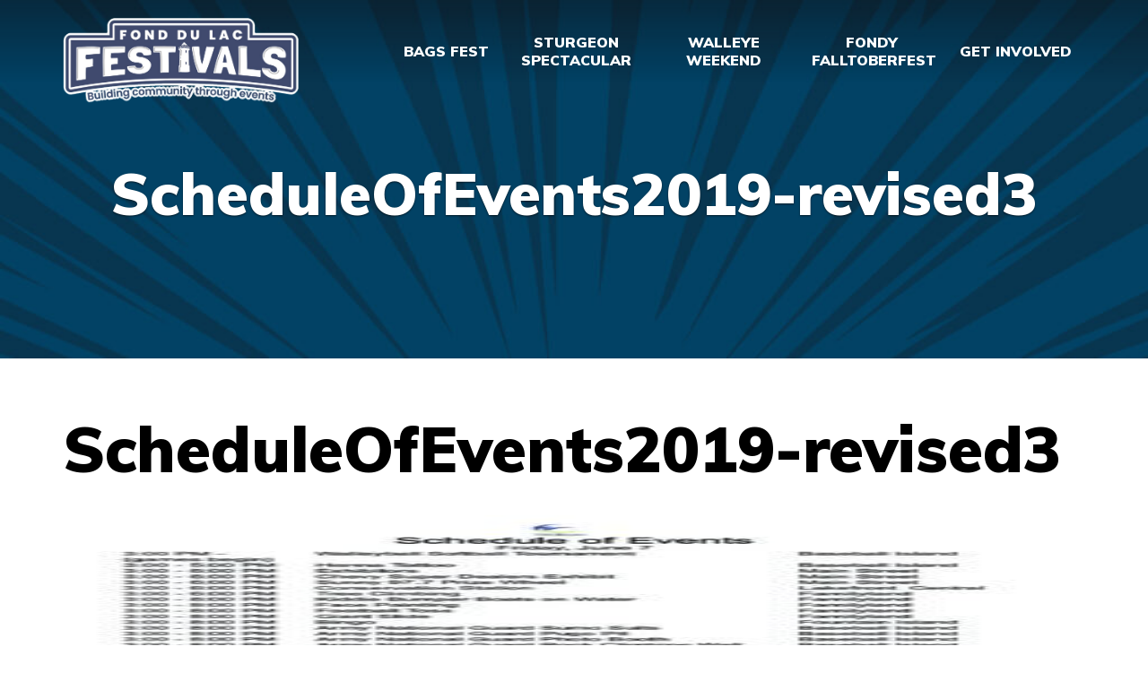

--- FILE ---
content_type: text/html; charset=UTF-8
request_url: https://www.walleyeweekend.com/festival-map/scheduleofevents2019-revised3/
body_size: 12162
content:
<!DOCTYPE html> <!--[if lt IE 7]><html class="no-js lt-ie9 lt-ie8 lt-ie7"> <![endif]--> <!--[if IE 7]><html class="no-js lt-ie9 lt-ie8"> <![endif]--> <!--[if IE 8]><html class="no-js lt-ie9"> <![endif]--> <!--[if gt IE 8]><!--><html class="no-js"> <!--<![endif]--><head><meta charset="utf-8"><meta http-equiv="X-UA-Compatible" content="IE=edge,chrome=1"><title> ScheduleOfEvents2019-revised3 - Fond du Lac Festivals</title><meta name="description" content=""><meta name="viewport" content="width=device-width, initial-scale=1"><link rel="apple-touch-icon" sizes="180x180" href="apple-touch-icon-180x180-precomposed.png"/><link rel="apple-touch-icon" sizes="144x144" href="apple-touch-icon-144x144-precomposed.png"/><link rel="apple-touch-icon" sizes="114x114" href="apple-touch-icon-114x114-precomposed.png"/><link rel="apple-touch-icon" sizes="72x72" href="apple-touch-icon-72x72-precomposed.png"/><link rel="apple-touch-icon" sizes="56x56" href="apple-touch-icon-56x56-precomposed.png"/><link href="https://fonts.googleapis.com/css?family=Fjalla+One|Muli:400,900|Roboto" rel="stylesheet"><link href="//maxcdn.bootstrapcdn.com/font-awesome/4.5.0/css/font-awesome.min.css" rel="stylesheet"><link href="https://www.fdlfest.com/wp-content/cache/autoptimize/css/autoptimize_single_f3d17347b5469426a4f9099c546e4ff1.css" rel="stylesheet"> <script defer src="https://cdnjs.cloudflare.com/ajax/libs/modernizr/2.8.3/modernizr.min.js"></script> <!--[if lt IE 9]> <script src="//html5shiv.googlecode.com/svn/trunk/html5.js"></script> <script src="https://oss.maxcdn.com/respond/1.4.2/respond.min.js"></script> <![endif]--> <script defer src="data:text/javascript;base64,"></script> <meta name='robots' content='index, follow, max-image-preview:large, max-snippet:-1, max-video-preview:-1' /><style>img:is([sizes="auto" i], [sizes^="auto," i]) { contain-intrinsic-size: 3000px 1500px }</style><link rel="canonical" href="https://www.fdlfest.com/festival-map/scheduleofevents2019-revised3/" /><meta property="og:locale" content="en_US" /><meta property="og:type" content="article" /><meta property="og:title" content="ScheduleOfEvents2019-revised3 - Fond du Lac Festivals" /><meta property="og:url" content="https://www.fdlfest.com/festival-map/scheduleofevents2019-revised3/" /><meta property="og:site_name" content="Fond du Lac Festivals" /><meta name="twitter:card" content="summary_large_image" /> <script type="application/ld+json" class="yoast-schema-graph">{"@context":"https://schema.org","@graph":[{"@type":"WebPage","@id":"https://www.fdlfest.com/festival-map/scheduleofevents2019-revised3/","url":"https://www.fdlfest.com/festival-map/scheduleofevents2019-revised3/","name":"ScheduleOfEvents2019-revised3 - Fond du Lac Festivals","isPartOf":{"@id":"https://www.fdlfest.com/#website"},"primaryImageOfPage":{"@id":"https://www.fdlfest.com/festival-map/scheduleofevents2019-revised3/#primaryimage"},"image":{"@id":"https://www.fdlfest.com/festival-map/scheduleofevents2019-revised3/#primaryimage"},"thumbnailUrl":"https://www.fdlfest.com/wp-content/uploads/2019/06/ScheduleOfEvents2019-revised3-pdf.jpg","datePublished":"2019-06-03T02:42:26+00:00","breadcrumb":{"@id":"https://www.fdlfest.com/festival-map/scheduleofevents2019-revised3/#breadcrumb"},"inLanguage":"en-US","potentialAction":[{"@type":"ReadAction","target":["https://www.fdlfest.com/festival-map/scheduleofevents2019-revised3/"]}]},{"@type":"ImageObject","inLanguage":"en-US","@id":"https://www.fdlfest.com/festival-map/scheduleofevents2019-revised3/#primaryimage","url":"https://www.fdlfest.com/wp-content/uploads/2019/06/ScheduleOfEvents2019-revised3-pdf.jpg","contentUrl":"https://www.fdlfest.com/wp-content/uploads/2019/06/ScheduleOfEvents2019-revised3-pdf.jpg"},{"@type":"BreadcrumbList","@id":"https://www.fdlfest.com/festival-map/scheduleofevents2019-revised3/#breadcrumb","itemListElement":[{"@type":"ListItem","position":1,"name":"Home","item":"https://www.fdlfest.com/"},{"@type":"ListItem","position":2,"name":"Fondy FallToberfest Map &#8211; FF","item":"https://www.fdlfest.com/fondy-falltoberfest-festival-map/"},{"@type":"ListItem","position":3,"name":"ScheduleOfEvents2019-revised3"}]},{"@type":"WebSite","@id":"https://www.fdlfest.com/#website","url":"https://www.fdlfest.com/","name":"Fond du Lac Festivals","description":"Be a part of our community, Be a part of our festivals","potentialAction":[{"@type":"SearchAction","target":{"@type":"EntryPoint","urlTemplate":"https://www.fdlfest.com/?s={search_term_string}"},"query-input":{"@type":"PropertyValueSpecification","valueRequired":true,"valueName":"search_term_string"}}],"inLanguage":"en-US"}]}</script> <link rel='dns-prefetch' href='//www.fdlfest.com' /><link rel="alternate" type="application/rss+xml" title="Fond du Lac Festivals &raquo; ScheduleOfEvents2019-revised3 Comments Feed" href="https://www.fdlfest.com/fondy-falltoberfest-festival-map/scheduleofevents2019-revised3/feed/" />  <script defer src="[data-uri]"></script> <style id='wp-emoji-styles-inline-css' type='text/css'>img.wp-smiley, img.emoji {
		display: inline !important;
		border: none !important;
		box-shadow: none !important;
		height: 1em !important;
		width: 1em !important;
		margin: 0 0.07em !important;
		vertical-align: -0.1em !important;
		background: none !important;
		padding: 0 !important;
	}</style><link rel='stylesheet' id='wp-block-library-css' href='https://www.fdlfest.com/wp-includes/css/dist/block-library/style.min.css?ver=6.8.3' type='text/css' media='all' /><style id='classic-theme-styles-inline-css' type='text/css'>/*! This file is auto-generated */
.wp-block-button__link{color:#fff;background-color:#32373c;border-radius:9999px;box-shadow:none;text-decoration:none;padding:calc(.667em + 2px) calc(1.333em + 2px);font-size:1.125em}.wp-block-file__button{background:#32373c;color:#fff;text-decoration:none}</style><style id='global-styles-inline-css' type='text/css'>:root{--wp--preset--aspect-ratio--square: 1;--wp--preset--aspect-ratio--4-3: 4/3;--wp--preset--aspect-ratio--3-4: 3/4;--wp--preset--aspect-ratio--3-2: 3/2;--wp--preset--aspect-ratio--2-3: 2/3;--wp--preset--aspect-ratio--16-9: 16/9;--wp--preset--aspect-ratio--9-16: 9/16;--wp--preset--color--black: #000000;--wp--preset--color--cyan-bluish-gray: #abb8c3;--wp--preset--color--white: #ffffff;--wp--preset--color--pale-pink: #f78da7;--wp--preset--color--vivid-red: #cf2e2e;--wp--preset--color--luminous-vivid-orange: #ff6900;--wp--preset--color--luminous-vivid-amber: #fcb900;--wp--preset--color--light-green-cyan: #7bdcb5;--wp--preset--color--vivid-green-cyan: #00d084;--wp--preset--color--pale-cyan-blue: #8ed1fc;--wp--preset--color--vivid-cyan-blue: #0693e3;--wp--preset--color--vivid-purple: #9b51e0;--wp--preset--gradient--vivid-cyan-blue-to-vivid-purple: linear-gradient(135deg,rgba(6,147,227,1) 0%,rgb(155,81,224) 100%);--wp--preset--gradient--light-green-cyan-to-vivid-green-cyan: linear-gradient(135deg,rgb(122,220,180) 0%,rgb(0,208,130) 100%);--wp--preset--gradient--luminous-vivid-amber-to-luminous-vivid-orange: linear-gradient(135deg,rgba(252,185,0,1) 0%,rgba(255,105,0,1) 100%);--wp--preset--gradient--luminous-vivid-orange-to-vivid-red: linear-gradient(135deg,rgba(255,105,0,1) 0%,rgb(207,46,46) 100%);--wp--preset--gradient--very-light-gray-to-cyan-bluish-gray: linear-gradient(135deg,rgb(238,238,238) 0%,rgb(169,184,195) 100%);--wp--preset--gradient--cool-to-warm-spectrum: linear-gradient(135deg,rgb(74,234,220) 0%,rgb(151,120,209) 20%,rgb(207,42,186) 40%,rgb(238,44,130) 60%,rgb(251,105,98) 80%,rgb(254,248,76) 100%);--wp--preset--gradient--blush-light-purple: linear-gradient(135deg,rgb(255,206,236) 0%,rgb(152,150,240) 100%);--wp--preset--gradient--blush-bordeaux: linear-gradient(135deg,rgb(254,205,165) 0%,rgb(254,45,45) 50%,rgb(107,0,62) 100%);--wp--preset--gradient--luminous-dusk: linear-gradient(135deg,rgb(255,203,112) 0%,rgb(199,81,192) 50%,rgb(65,88,208) 100%);--wp--preset--gradient--pale-ocean: linear-gradient(135deg,rgb(255,245,203) 0%,rgb(182,227,212) 50%,rgb(51,167,181) 100%);--wp--preset--gradient--electric-grass: linear-gradient(135deg,rgb(202,248,128) 0%,rgb(113,206,126) 100%);--wp--preset--gradient--midnight: linear-gradient(135deg,rgb(2,3,129) 0%,rgb(40,116,252) 100%);--wp--preset--font-size--small: 13px;--wp--preset--font-size--medium: 20px;--wp--preset--font-size--large: 36px;--wp--preset--font-size--x-large: 42px;--wp--preset--spacing--20: 0.44rem;--wp--preset--spacing--30: 0.67rem;--wp--preset--spacing--40: 1rem;--wp--preset--spacing--50: 1.5rem;--wp--preset--spacing--60: 2.25rem;--wp--preset--spacing--70: 3.38rem;--wp--preset--spacing--80: 5.06rem;--wp--preset--shadow--natural: 6px 6px 9px rgba(0, 0, 0, 0.2);--wp--preset--shadow--deep: 12px 12px 50px rgba(0, 0, 0, 0.4);--wp--preset--shadow--sharp: 6px 6px 0px rgba(0, 0, 0, 0.2);--wp--preset--shadow--outlined: 6px 6px 0px -3px rgba(255, 255, 255, 1), 6px 6px rgba(0, 0, 0, 1);--wp--preset--shadow--crisp: 6px 6px 0px rgba(0, 0, 0, 1);}:where(.is-layout-flex){gap: 0.5em;}:where(.is-layout-grid){gap: 0.5em;}body .is-layout-flex{display: flex;}.is-layout-flex{flex-wrap: wrap;align-items: center;}.is-layout-flex > :is(*, div){margin: 0;}body .is-layout-grid{display: grid;}.is-layout-grid > :is(*, div){margin: 0;}:where(.wp-block-columns.is-layout-flex){gap: 2em;}:where(.wp-block-columns.is-layout-grid){gap: 2em;}:where(.wp-block-post-template.is-layout-flex){gap: 1.25em;}:where(.wp-block-post-template.is-layout-grid){gap: 1.25em;}.has-black-color{color: var(--wp--preset--color--black) !important;}.has-cyan-bluish-gray-color{color: var(--wp--preset--color--cyan-bluish-gray) !important;}.has-white-color{color: var(--wp--preset--color--white) !important;}.has-pale-pink-color{color: var(--wp--preset--color--pale-pink) !important;}.has-vivid-red-color{color: var(--wp--preset--color--vivid-red) !important;}.has-luminous-vivid-orange-color{color: var(--wp--preset--color--luminous-vivid-orange) !important;}.has-luminous-vivid-amber-color{color: var(--wp--preset--color--luminous-vivid-amber) !important;}.has-light-green-cyan-color{color: var(--wp--preset--color--light-green-cyan) !important;}.has-vivid-green-cyan-color{color: var(--wp--preset--color--vivid-green-cyan) !important;}.has-pale-cyan-blue-color{color: var(--wp--preset--color--pale-cyan-blue) !important;}.has-vivid-cyan-blue-color{color: var(--wp--preset--color--vivid-cyan-blue) !important;}.has-vivid-purple-color{color: var(--wp--preset--color--vivid-purple) !important;}.has-black-background-color{background-color: var(--wp--preset--color--black) !important;}.has-cyan-bluish-gray-background-color{background-color: var(--wp--preset--color--cyan-bluish-gray) !important;}.has-white-background-color{background-color: var(--wp--preset--color--white) !important;}.has-pale-pink-background-color{background-color: var(--wp--preset--color--pale-pink) !important;}.has-vivid-red-background-color{background-color: var(--wp--preset--color--vivid-red) !important;}.has-luminous-vivid-orange-background-color{background-color: var(--wp--preset--color--luminous-vivid-orange) !important;}.has-luminous-vivid-amber-background-color{background-color: var(--wp--preset--color--luminous-vivid-amber) !important;}.has-light-green-cyan-background-color{background-color: var(--wp--preset--color--light-green-cyan) !important;}.has-vivid-green-cyan-background-color{background-color: var(--wp--preset--color--vivid-green-cyan) !important;}.has-pale-cyan-blue-background-color{background-color: var(--wp--preset--color--pale-cyan-blue) !important;}.has-vivid-cyan-blue-background-color{background-color: var(--wp--preset--color--vivid-cyan-blue) !important;}.has-vivid-purple-background-color{background-color: var(--wp--preset--color--vivid-purple) !important;}.has-black-border-color{border-color: var(--wp--preset--color--black) !important;}.has-cyan-bluish-gray-border-color{border-color: var(--wp--preset--color--cyan-bluish-gray) !important;}.has-white-border-color{border-color: var(--wp--preset--color--white) !important;}.has-pale-pink-border-color{border-color: var(--wp--preset--color--pale-pink) !important;}.has-vivid-red-border-color{border-color: var(--wp--preset--color--vivid-red) !important;}.has-luminous-vivid-orange-border-color{border-color: var(--wp--preset--color--luminous-vivid-orange) !important;}.has-luminous-vivid-amber-border-color{border-color: var(--wp--preset--color--luminous-vivid-amber) !important;}.has-light-green-cyan-border-color{border-color: var(--wp--preset--color--light-green-cyan) !important;}.has-vivid-green-cyan-border-color{border-color: var(--wp--preset--color--vivid-green-cyan) !important;}.has-pale-cyan-blue-border-color{border-color: var(--wp--preset--color--pale-cyan-blue) !important;}.has-vivid-cyan-blue-border-color{border-color: var(--wp--preset--color--vivid-cyan-blue) !important;}.has-vivid-purple-border-color{border-color: var(--wp--preset--color--vivid-purple) !important;}.has-vivid-cyan-blue-to-vivid-purple-gradient-background{background: var(--wp--preset--gradient--vivid-cyan-blue-to-vivid-purple) !important;}.has-light-green-cyan-to-vivid-green-cyan-gradient-background{background: var(--wp--preset--gradient--light-green-cyan-to-vivid-green-cyan) !important;}.has-luminous-vivid-amber-to-luminous-vivid-orange-gradient-background{background: var(--wp--preset--gradient--luminous-vivid-amber-to-luminous-vivid-orange) !important;}.has-luminous-vivid-orange-to-vivid-red-gradient-background{background: var(--wp--preset--gradient--luminous-vivid-orange-to-vivid-red) !important;}.has-very-light-gray-to-cyan-bluish-gray-gradient-background{background: var(--wp--preset--gradient--very-light-gray-to-cyan-bluish-gray) !important;}.has-cool-to-warm-spectrum-gradient-background{background: var(--wp--preset--gradient--cool-to-warm-spectrum) !important;}.has-blush-light-purple-gradient-background{background: var(--wp--preset--gradient--blush-light-purple) !important;}.has-blush-bordeaux-gradient-background{background: var(--wp--preset--gradient--blush-bordeaux) !important;}.has-luminous-dusk-gradient-background{background: var(--wp--preset--gradient--luminous-dusk) !important;}.has-pale-ocean-gradient-background{background: var(--wp--preset--gradient--pale-ocean) !important;}.has-electric-grass-gradient-background{background: var(--wp--preset--gradient--electric-grass) !important;}.has-midnight-gradient-background{background: var(--wp--preset--gradient--midnight) !important;}.has-small-font-size{font-size: var(--wp--preset--font-size--small) !important;}.has-medium-font-size{font-size: var(--wp--preset--font-size--medium) !important;}.has-large-font-size{font-size: var(--wp--preset--font-size--large) !important;}.has-x-large-font-size{font-size: var(--wp--preset--font-size--x-large) !important;}
:where(.wp-block-post-template.is-layout-flex){gap: 1.25em;}:where(.wp-block-post-template.is-layout-grid){gap: 1.25em;}
:where(.wp-block-columns.is-layout-flex){gap: 2em;}:where(.wp-block-columns.is-layout-grid){gap: 2em;}
:root :where(.wp-block-pullquote){font-size: 1.5em;line-height: 1.6;}</style><link rel='stylesheet' id='cpsh-shortcodes-css' href='https://www.fdlfest.com/wp-content/cache/autoptimize/css/autoptimize_single_eeb616c7d096549b9792359164dafe24.css?ver=1.0.1' type='text/css' media='all' /><link rel='stylesheet' id='slick-css-css' href='https://www.fdlfest.com/wp-content/cache/autoptimize/css/autoptimize_single_5776bb9667da73d63cff6ecb0354ea27.css?ver=6.8.3' type='text/css' media='all' /><link rel='stylesheet' id='slick-theme-css-css' href='https://www.fdlfest.com/wp-content/cache/autoptimize/css/autoptimize_single_f9faba678c4d6dcfdde69e5b11b37a2e.css?ver=6.8.3' type='text/css' media='all' /><link rel='stylesheet' id='bdc-css-css' href='https://www.fdlfest.com/wp-content/cache/autoptimize/css/autoptimize_single_641c8557ebca00e9eaaf526aed1b0e70.css?ver=6.8.3' type='text/css' media='all' /><link rel='stylesheet' id='simple-social-icons-font-css' href='https://www.fdlfest.com/wp-content/cache/autoptimize/css/autoptimize_single_e8175462ab0e2a8443177c137432501c.css?ver=4.0.0' type='text/css' media='all' /> <script type="text/javascript" src="https://www.fdlfest.com/wp-includes/js/jquery/jquery.min.js?ver=3.7.1" id="jquery-core-js"></script> <script defer type="text/javascript" src="https://www.fdlfest.com/wp-includes/js/jquery/jquery-migrate.min.js?ver=3.4.1" id="jquery-migrate-js"></script> <link rel="https://api.w.org/" href="https://www.fdlfest.com/wp-json/" /><link rel="alternate" title="JSON" type="application/json" href="https://www.fdlfest.com/wp-json/wp/v2/media/1809" /><link rel="EditURI" type="application/rsd+xml" title="RSD" href="https://www.fdlfest.com/xmlrpc.php?rsd" /><link rel='shortlink' href='https://www.fdlfest.com/?p=1809' /><link rel="alternate" title="oEmbed (JSON)" type="application/json+oembed" href="https://www.fdlfest.com/wp-json/oembed/1.0/embed?url=https%3A%2F%2Fwww.fdlfest.com%2Ffondy-falltoberfest-festival-map%2Fscheduleofevents2019-revised3%2F" /><link rel="alternate" title="oEmbed (XML)" type="text/xml+oembed" href="https://www.fdlfest.com/wp-json/oembed/1.0/embed?url=https%3A%2F%2Fwww.fdlfest.com%2Ffondy-falltoberfest-festival-map%2Fscheduleofevents2019-revised3%2F&#038;format=xml" /><meta name="google-site-verification" content="BwbLs5Z0B-sdSatP3JMUG4tVOAsWi4bMn7QvS6QdaG8" />  <script defer src="[data-uri]"></script>    <script defer src="[data-uri]"></script> <meta name="tec-api-version" content="v1"><meta name="tec-api-origin" content="https://www.fdlfest.com"><link rel="alternate" href="https://www.fdlfest.com/wp-json/tribe/events/v1/" /><link rel="icon" href="https://fdlfest.com/wp-content/uploads/2019/03/walleye_weekend_icon-1.png" type="image/png"/><link rel="icon" href="https://www.fdlfest.com/wp-content/uploads/2022/10/cropped-FFI-New-Blue-Logo-Square-32x32.png" sizes="32x32" /><link rel="icon" href="https://www.fdlfest.com/wp-content/uploads/2022/10/cropped-FFI-New-Blue-Logo-Square-192x192.png" sizes="192x192" /><link rel="apple-touch-icon" href="https://www.fdlfest.com/wp-content/uploads/2022/10/cropped-FFI-New-Blue-Logo-Square-180x180.png" /><meta name="msapplication-TileImage" content="https://www.fdlfest.com/wp-content/uploads/2022/10/cropped-FFI-New-Blue-Logo-Square-270x270.png" /><style type="text/css" id="wp-custom-css">.alignleft {
    float: left;
    margin-right: 15px;
    margin-bottom: 15px;
}

#gallery-2 img {
    border: none !important;
}

#gallery-4 img {
    border: none !important;
}

.is-layout-flex > :is(*, div) {
    margin: 10px;
}
.card {
  box-shadow: 0 4px 8px 0 rgba(0,0,0,0.2);
  transition: 0.3s;
  border-radius: 5px; 
	background-color: #103550;
	margin: 20px;

}

img {
  border-radius: 5px 5px 0 0;
	width: 100%;
}

.card-body{
	padding-bottom: 10px;
	margin-top: 10px;
	text-align: center;
	font-weight:bold;
}
.card-text{
	text-align: left;
	padding: 10px;
	color: white;
	font-weight: normal;
}

.btn-primary{
 background-color: #103550;
 color: white;
}

.btn-primary:hover{
	background-color: #103550;
	color: #ADD8E6;
	
}

.logo-center-bs {
    display: block;
    margin: auto;
	margin-bottom: 10px;
	margin-top: 10px;
}

@media (min-width: 768px) {
.big-impact-block__content {
    margin-left: 18px;
}
}

@media (max-width: 768px) {
.big-impact-block__content {
    margin-top: 10px;
}
}

body .gform_wrapper .gform_body .gform_fields .gfield input[type=text] {border: 1px solid black}

body .gform_wrapper .gform_body .gform_fields .gfield textarea {border: 1px solid black}

.header-main .top-bar {
    background: #9C9C9C;
}

.col-xs-9.col-sm-9.col-md-10.vertical-center-column.top-bar-action {
    color: white;
}

@media screen and (min-width: 768px) {
	.header-main .top-bar {
		display: none;
	}
}</style></head><body class="attachment wp-singular attachment-template-default single single-attachment postid-1809 attachmentid-1809 attachment-pdf wp-theme-jumpoff has-page-banner tribe-no-js page-template-jump-off"> <!--[if lt IE 7]><p class="browsehappy">You are using an <strong>outdated</strong> browser. Please <a href="http://browsehappy.com/">upgrade
 your
 browser</a> to improve your experience.</p> <![endif]--><header class="header-main"><div class="top-bar"><div class="container"><div class="row vertical-center-row"><div class="col-xs-9 col-sm-9 col-md-10 vertical-center-column top-bar-action"></div><div class="hidden-xs col-sm-3 col-md-2 text-right vertical-center-column"> <span><img class="" src="https://www.fdlfest.com/wp-content/uploads/2017/12/icon-map.png"></span> <span><div class="action-button"> <a class="btn btn-link"
 href="https://www.fdlfest.com/fondy-falltoberfest-festival-map/"
 target="_self">Festival Map</a></div> </span></div><div class="col-xs-3 hidden-sm hidden-md hidden-lg vertical-center-column"><div class="navbar-header"> <button type="button" class="navbar-toggle" data-toggle="collapse"
 data-target="#mobile-navigation"> <span class="sr-only">Toggle navigation</span> <span class="icon-bar"></span> <span class="icon-bar"></span> <span class="icon-bar"></span> </button></div></div></div></div></div><div class="bottom-bar"><div class="container"><div class="row vertical-center-row"><div class="col-xs-12 col-sm-8 col-md-9 col-sm-push-4 col-md-push-3 vertical-center-column"><nav class="header-navigation navbar navbar-default" role="navigation"><div class="visible-xs mobile-nav"><div id="mobile-navigation" class="collapse navbar-collapse"><ul id="menu-primary" class="nav navbar-nav"><li id="menu-item-2865" class="menu-item menu-item-type-post_type menu-item-object-page menu-item-2865"><a href="https://www.fdlfest.com/bags/">Bags Fest</a></li><li id="menu-item-2728" class="menu-item menu-item-type-custom menu-item-object-custom menu-item-2728"><a target="_blank" href="https://www.fdlfest.com/ss/">Sturgeon Spectacular</a></li><li id="menu-item-2769" class="menu-item menu-item-type-custom menu-item-object-custom menu-item-has-children menu-item-2769"><a target="_blank" href="https://www.fdlfest.com/walleyeweekend/">Walleye Weekend</a><ul class="sub-menu"><li id="menu-item-4301" class="menu-item menu-item-type-post_type menu-item-object-page menu-item-4301"><a href="https://www.fdlfest.com/walleyeweekend/">Home</a></li><li id="menu-item-4353" class="menu-item menu-item-type-taxonomy menu-item-object-tribe_events_cat menu-item-4353"><a href="https://www.fdlfest.com/events/category/walleye-weekend/">Event Schedule</a></li><li id="menu-item-4300" class="menu-item menu-item-type-post_type menu-item-object-page menu-item-4300"><a href="https://www.fdlfest.com/walleyeweekend/walleye-weekend-event-map/">Event Map</a></li><li id="menu-item-4890" class="menu-item menu-item-type-post_type menu-item-object-page menu-item-4890"><a href="https://www.fdlfest.com/walleyeweekend/more/faqs-walleye-weekend/">FAQs &#8211; Parking &#038; More!</a></li></ul></li><li id="menu-item-4391" class="menu-item menu-item-type-post_type menu-item-object-page menu-item-has-children menu-item-4391"><a href="https://www.fdlfest.com/fondy-falltoberfest/">Fondy FallToberFest</a><ul class="sub-menu"><li id="menu-item-4355" class="menu-item menu-item-type-post_type menu-item-object-page menu-item-4355"><a href="https://www.fdlfest.com/fondy-falltoberfest/">Home</a></li><li id="menu-item-5018" class="menu-item menu-item-type-post_type menu-item-object-page menu-item-5018"><a href="https://www.fdlfest.com/great-pumpkin-weigh-off/">Great Pumpkin Weigh Off &#8211; FF</a></li><li id="menu-item-5019" class="menu-item menu-item-type-post_type menu-item-object-page menu-item-5019"><a href="https://www.fdlfest.com/scary-scurry-fun-run-spooky-5k/">Scary Scurry Fun Run &#038; Spooky 5K &#8211; FF</a></li><li id="menu-item-5046" class="menu-item menu-item-type-post_type menu-item-object-page menu-item-5046"><a href="https://www.fdlfest.com/fondy-falltoberfest-faqs/">Fondy FallToberFest FAQs &#8211; FF</a></li></ul></li><li id="menu-item-3023" class="menu-item menu-item-type-post_type menu-item-object-page menu-item-has-children menu-item-3023"><a href="https://www.fdlfest.com/get-involved/">Get Involved</a><ul class="sub-menu"><li id="menu-item-2992" class="menu-item menu-item-type-post_type menu-item-object-page menu-item-2992"><a href="https://www.fdlfest.com/donate-to-our-mission/">Donate</a></li><li id="menu-item-2318" class="menu-item menu-item-type-post_type menu-item-object-page menu-item-2318"><a href="https://www.fdlfest.com/sponsorships/">Sponsor</a></li><li id="menu-item-2781" class="menu-item menu-item-type-post_type menu-item-object-page menu-item-2781"><a href="https://www.fdlfest.com/volunteer-opportunities/">Volunteer</a></li></ul></li></ul></div></div><div class="hidden-xs"><div id="bs-example-navbar-collapse-1" class="collapse navbar-collapse"><ul id="menu-primary-1" class="nav navbar-nav"><li class="menu-item menu-item-type-post_type menu-item-object-page menu-item-2865"><a title="Bags Fest" href="https://www.fdlfest.com/bags/">Bags Fest</a></li><li class="menu-item menu-item-type-custom menu-item-object-custom menu-item-2728"><a title="Sturgeon Spectacular" target="_blank" href="https://www.fdlfest.com/ss/">Sturgeon Spectacular</a></li><li class="menu-item menu-item-type-custom menu-item-object-custom menu-item-has-children menu-item-2769 dropdown"><a title="Walleye Weekend" target="_blank" href="#" data-toggle="dropdown" class="dropdown-toggle" aria-haspopup="true">Walleye Weekend <span class="caret"></span></a><ul role="menu" class=" dropdown-menu"><li class="menu-item menu-item-type-post_type menu-item-object-page menu-item-4301"><a title="Home" href="https://www.fdlfest.com/walleyeweekend/">Home</a></li><li class="menu-item menu-item-type-taxonomy menu-item-object-tribe_events_cat menu-item-4353"><a title="Event Schedule" href="https://www.fdlfest.com/events/category/walleye-weekend/">Event Schedule</a></li><li class="menu-item menu-item-type-post_type menu-item-object-page menu-item-4300"><a title="Event Map" href="https://www.fdlfest.com/walleyeweekend/walleye-weekend-event-map/">Event Map</a></li><li class="menu-item menu-item-type-post_type menu-item-object-page menu-item-4890"><a title="FAQs - Parking &amp; More!" href="https://www.fdlfest.com/walleyeweekend/more/faqs-walleye-weekend/">FAQs &#8211; Parking &#038; More!</a></li></ul></li><li class="menu-item menu-item-type-post_type menu-item-object-page menu-item-has-children menu-item-4391 dropdown"><a title="Fondy FallToberFest" href="#" data-toggle="dropdown" class="dropdown-toggle" aria-haspopup="true">Fondy FallToberFest <span class="caret"></span></a><ul role="menu" class=" dropdown-menu"><li class="menu-item menu-item-type-post_type menu-item-object-page menu-item-4355"><a title="Home" href="https://www.fdlfest.com/fondy-falltoberfest/">Home</a></li><li class="menu-item menu-item-type-post_type menu-item-object-page menu-item-5018"><a title="Great Pumpkin Weigh Off &#8211; FF" href="https://www.fdlfest.com/great-pumpkin-weigh-off/">Great Pumpkin Weigh Off &#8211; FF</a></li><li class="menu-item menu-item-type-post_type menu-item-object-page menu-item-5019"><a title="Scary Scurry Fun Run &#038; Spooky 5K &#8211; FF" href="https://www.fdlfest.com/scary-scurry-fun-run-spooky-5k/">Scary Scurry Fun Run &#038; Spooky 5K &#8211; FF</a></li><li class="menu-item menu-item-type-post_type menu-item-object-page menu-item-5046"><a title="Fondy FallToberFest FAQs &#8211; FF" href="https://www.fdlfest.com/fondy-falltoberfest-faqs/">Fondy FallToberFest FAQs &#8211; FF</a></li></ul></li><li class="menu-item menu-item-type-post_type menu-item-object-page menu-item-has-children menu-item-3023 dropdown"><a title="Get Involved" href="#" data-toggle="dropdown" class="dropdown-toggle" aria-haspopup="true">Get Involved <span class="caret"></span></a><ul role="menu" class=" dropdown-menu"><li class="menu-item menu-item-type-post_type menu-item-object-page menu-item-2992"><a title="Donate" href="https://www.fdlfest.com/donate-to-our-mission/">Donate</a></li><li class="menu-item menu-item-type-post_type menu-item-object-page menu-item-2318"><a title="Sponsor" href="https://www.fdlfest.com/sponsorships/">Sponsor</a></li><li class="menu-item menu-item-type-post_type menu-item-object-page menu-item-2781"><a title="Volunteer" href="https://www.fdlfest.com/volunteer-opportunities/">Volunteer</a></li></ul></li></ul></div></div></nav></div><div class="col-xs-12 col-sm-4 col-md-3 col-sm-pull-8 col-md-pull-9 vertical-center-column"><section class="header-logo"> <a href="/"> <img class="img-responsive" src="https://www.fdlfest.com/wp-content/uploads/2022/10/FFI-New-Blue-Logo-with-white-border.png"> </a></section></div></div></div></div></header><main class="main" role="main"><div class="page-container page-scheduleofevents2019-revised3"><section
 class="slideshow
 margin-top-none-percent margin-bottom-none-percent padding-top-none-percent padding-bottom-none-percent 			"><div id="slideshow-89073450" class="slideshow-carousel carousel slide"
 data-ride="carousel" data-interval="5000"data-wrap="1"data-pause="hover"data-keyboard="1"data-fade="1"><div class="carousel-inner" role="listbox"><div class="item active carousel-item-1 background-blur margin-top-none-percent margin-bottom-none-percent padding-top-none-percent padding-bottom-none-percent "><style>.carousel-item-1::before {
					background-image: url(https://www.fdlfest.com/wp-content/uploads/2023/02/Bagsfest-Bag-Image-Blue-BLANK-1024x1024.jpg);
				}</style><img class="img-responsive img-center" src="https://www.fdlfest.com/wp-content/uploads/2023/02/Bagsfest-Bag-Image-Blue-BLANK.jpg"
 alt="Bagsfest Bag Image Blue BLANK"><div class="carousel-caption carousel-caption"><div class="caption-background"
 style="background-color: "><div class="caption-icon"></div><h1 class="caption-headline font-1">ScheduleOfEvents2019-revised3</h1><div class="caption-text"> <span></span></div><div class="caption-action-button"></div></div></div></div></div></div></section><div class="container padding-top-sm padding-bottom-sm"><div class="row"><div class="col-xs-12"><article class="single-post"><header><h1>ScheduleOfEvents2019-revised3</h1></header><section> <img class="pull-right" src=""><p class="attachment"><a href='https://www.fdlfest.com/wp-content/uploads/2019/06/ScheduleOfEvents2019-revised3.pdf'><img fetchpriority="high" decoding="async" width="232" height="300" src="https://www.fdlfest.com/wp-content/uploads/2019/06/ScheduleOfEvents2019-revised3-pdf-232x300.jpg" class="attachment-medium size-medium" alt="" /></a></p></section></article></div></div></div></div></main><footer class="footer-main"
 style="background-color: #061126; background-position: right top; background-size: cover; background-repeat: no-repeat; "><div class="container"><div class="row"><div class="col-xs-12"><div class="centered"><div class="footer-logo"> <img class="img-responsive" src="https://www.fdlfest.com/wp-content/uploads/2022/10/FFI-New-Blue-Logo-with-white-border.png"></div><div class="footer-contact"><div class="footer-address"> <span class="location-detail phone"> <a href="tel:9209236555"> (920) 923-6555 </a> </span> <br /> <span class="location-detail email"> <a href="mailto:info@fdlfest.com">info@fdlfest.com</a> </span> <br /> <span class="location-detail address">650 N. Main Street</span> <br> <span class="location-detail city">Fond du Lac</span>, <span class="location-detail state">WI</span> <span class="location-detail zip">54935</span></div><section class="footer-social-media"><div class="social-media-link"> <a href="https://www.facebook.com/Fond-du-Lac-Festivals-Inc-50984834850/" target="_blank"> <img src="https://www.fdlfest.com/wp-content/uploads/2014/03/facebook-icon.png"> </a></div><div class="social-media-link"> <a href="https://www.instagram.com/fdlfestivalsinc/" target="_blank"> <img src="https://www.fdlfest.com/wp-content/uploads/2018/02/instagram-icon.png"> </a></div></section></div></div></div></div><div class="footer-menu"><div class="menu-primary-container"><ul id="menu-primary-2" class="nav navbar-nav"><li class="menu-item menu-item-type-post_type menu-item-object-page menu-item-2865"><a href="https://www.fdlfest.com/bags/">Bags Fest</a></li><li class="menu-item menu-item-type-custom menu-item-object-custom menu-item-2728"><a target="_blank" href="https://www.fdlfest.com/ss/">Sturgeon Spectacular</a></li><li class="menu-item menu-item-type-custom menu-item-object-custom menu-item-2769"><a target="_blank" href="https://www.fdlfest.com/walleyeweekend/">Walleye Weekend</a></li><li class="menu-item menu-item-type-post_type menu-item-object-page menu-item-4391"><a href="https://www.fdlfest.com/fondy-falltoberfest/">Fondy FallToberFest</a></li><li class="menu-item menu-item-type-post_type menu-item-object-page menu-item-3023"><a href="https://www.fdlfest.com/get-involved/">Get Involved</a></li></ul></div></div><div class="row footer-copyright-wisnet-credit"><div class="col-xs-12"><div class="footer-copyright"><div class="footer-copyright__section">Copyright ©2026 Fond du Lac Festivals</div><div class="footer-copyright__section">All Rights Reserved.</div></div><div class="footer-wisnet-credit"><div class="footer-copyright__section footer-copyright__links"><a href="http://walleyetest.wpengine.com/privacy-policy/">Privacy Policy</a><br /> <a href="http://walleyetest.wpengine.com/">Home</a></div></div></div><div class="col-xs-12 col-md-6"></div></div></div></footer> <script type="speculationrules">{"prefetch":[{"source":"document","where":{"and":[{"href_matches":"\/*"},{"not":{"href_matches":["\/wp-*.php","\/wp-admin\/*","\/wp-content\/uploads\/*","\/wp-content\/*","\/wp-content\/plugins\/*","\/wp-content\/themes\/jumpoff\/*","\/*\\?(.+)"]}},{"not":{"selector_matches":"a[rel~=\"nofollow\"]"}},{"not":{"selector_matches":".no-prefetch, .no-prefetch a"}}]},"eagerness":"conservative"}]}</script> <script defer src="[data-uri]"></script> <style type="text/css" media="screen"></style><script defer src="[data-uri]"></script><script defer type="text/javascript" src="https://www.fdlfest.com/wp-content/cache/autoptimize/js/autoptimize_single_2dbe04ebc9e6e31b028f4345684c56d6.js?ver=da75d0bdea6dde3898df" id="tec-user-agent-js"></script> <script defer type="text/javascript" src="https://www.fdlfest.com/wp-content/cache/autoptimize/js/autoptimize_single_da910267cd968a7d269efaed738025bd.js?ver=6.8.3" id="slick-js"></script> <script defer type="text/javascript" src="https://www.fdlfest.com/wp-content/themes/jumpoff/js/min/site.min.js?ver=6.8.3" id="site-js"></script> <script defer type="text/javascript" src="https://www.fdlfest.com/wp-content/cache/autoptimize/js/autoptimize_single_b544a41566826593bf1145e0c4c90d1e.js?ver=1.1" id="wp-gallery-custom-links-js-js"></script> <script>(function(){function c(){var b=a.contentDocument||a.contentWindow.document;if(b){var d=b.createElement('script');d.innerHTML="window.__CF$cv$params={r:'9bc84df61ffa3488',t:'MTc2ODE3NTMwMy4wMDAwMDA='};var a=document.createElement('script');a.nonce='';a.src='/cdn-cgi/challenge-platform/scripts/jsd/main.js';document.getElementsByTagName('head')[0].appendChild(a);";b.getElementsByTagName('head')[0].appendChild(d)}}if(document.body){var a=document.createElement('iframe');a.height=1;a.width=1;a.style.position='absolute';a.style.top=0;a.style.left=0;a.style.border='none';a.style.visibility='hidden';document.body.appendChild(a);if('loading'!==document.readyState)c();else if(window.addEventListener)document.addEventListener('DOMContentLoaded',c);else{var e=document.onreadystatechange||function(){};document.onreadystatechange=function(b){e(b);'loading'!==document.readyState&&(document.onreadystatechange=e,c())}}}})();</script></body></html>

--- FILE ---
content_type: text/css
request_url: https://www.fdlfest.com/wp-content/cache/autoptimize/css/autoptimize_single_f3d17347b5469426a4f9099c546e4ff1.css
body_size: 108
content:
@import url(//www.fdlfest.com/wp-content/themes/jumpoff/css/main.css);.header-main .top-bar{background:#0d1526;!important}.btn-link{background-color:#bed730 !important;color:#0d1526 !important;border-color:#bed730 !important}.header-main .top-bar .action-button a{padding-right:5px}.btn-link:hover{background-color:#98ac26 !important;border-color:#98ac26 !important}.footer-main .footer-menu .menu-item a{color:#fff;!important}.footer-main .footer-menu-title{color:#fff;!important}.footer-main .footer-contact{color:#fff;!important}.footer-main .footer-copyright-wisnet-credit,.footer-main .footer-copyright-wisnet-credit a{color:#ccc;!important}

--- FILE ---
content_type: text/css
request_url: https://www.fdlfest.com/wp-content/cache/autoptimize/css/autoptimize_single_641c8557ebca00e9eaaf526aed1b0e70.css?ver=6.8.3
body_size: 638
content:
body .tribe-common--breakpoint-medium.tribe-events .tribe-events-l-container{padding-top:0;padding-bottom:0}.tribe-events-single>.tribe_events>:not(.primary,.secondary,.tribe-events-related-events-title,.tribe-related-events){max-width:800px}.tribe-events-event-image img{width:100%;height:auto}body .tribe-common{--tec-color-background-events-bar-submit-button:#004282 !important;--tec-color-button-primary:#004282 !important;--tec-color-accent-primary:#004282 !important;--tec-color-accent-primary-hover:#004282 !important;--tec-color-accent-primary-active:#004282 !important}body .tribe-common--breakpoint-medium.tribe-common .tribe-common-h4--min-medium a{color:#004282 !important}.tribe-events-calendar-list__event-date-tag-datetime{border:1px solid rgba(153,153,153,.25) !important;border-radius:4px}.tribe-common--breakpoint-medium.tribe-events .tribe-events-calendar-day__time-separator+.tribe-events-calendar-day__event,.tribe-common--breakpoint-medium.tribe-events .tribe-events-calendar-day__type-separator+.tribe-events-calendar-day__event{margin-top:var(--tec-spacer-5);margin-bottom:var(--tec-spacer-6)}.header-main .header-navigation.navbar-default .navbar-nav .dropdown .dropdown-menu>li>a:hover,.header-main .header-navigation.navbar-default .navbar-nav .dropdown .dropdown-menu>li>a:active,.header-main .header-navigation.navbar-default .navbar-nav .dropdown .dropdown-menu>li>a:focus{background:#bed730;color:#061126}body .tribe-events .tribe-events-calendar-list__event-datetime-wrapper,body .tribe-events .tribe-events-calendar-list__event-title,body .tribe-common--breakpoint-medium.tribe-events .tribe-events-calendar-day__event-datetime-wrapper,body .tribe-common--breakpoint-medium.tribe-events .tribe-events-calendar-day__event-title{margin:0 0 var(--tec-spacer-0)}body .tribe-common--breakpoint-medium.tribe-common .tribe-common-h6--min-medium{font-size:18px;font-weight:700}body .tribe-common--breakpoint-medium.tribe-events .tribe-events-calendar-day__event-datetime-wrapper,body .tribe-common--breakpoint-medium.tribe-events .tribe-events-calendar-list__event-description{display:none !important}body .tribe-common--breakpoint-medium.tribe-events .tribe-events-calendar-day__event-description p{font-size:15px;line-height:1.6}body .tribe-common--breakpoint-medium.tribe-events .tribe-events-calendar-list__event-row{margin:var(--tec-spacer-7) var(--tec-grid-gutter-half-negative)}body .tribe-events .tribe-events-calendar-list__event-date-tag-datetime{padding-top:var(--tec-spacer-1)}.photos-with-text .row>div{margin-bottom:25px}.photos-with-text .col-sm-12{max-width:650px;float:none;margin-left:auto;margin-right:auto}.photo-with-text .photos-with-text__content{color:#061126;background:0 0}.photo-with-text .photo-with-text__wrap:has(img){padding:0;overflow:hidden}.photo-with-text a .photo-with-text__wrap{transition:.5s transform}.photo-with-text a:hover .photo-with-text__wrap{transform:translateY(-10px)}.photo-with-text .photo-with-text__wrap:has(img) .photos-with-text__content{position:relative;top:auto;left:auto}.photo-with-text .photo-with-text__wrap:has(img) .photos-with-text__content h6{color:#061126}

--- FILE ---
content_type: text/css
request_url: https://www.fdlfest.com/wp-content/themes/jumpoff/css/main.css
body_size: 203128
content:
@charset "UTF-8";
/** Pull a color from the color map **/
/*scss/SCSS-Mixins-Functions/_function-prepend.scss*/
/* simple merge of scss maps */
/*scss/SCSS-Mixins-Functions/_function-to-string.scss*/
/*scss/SCSS-Mixins-Functions/_mixin-linear-gradient.scss*/
/**
 * Created a gradient with any number of passed colors
 */
/*scss/SCSS-Mixins-Functions/_dynamic-color.scss*/
/*scss/SCSS-Mixins-Functions/_mixin-vertical-flow.scss*/
/* src/scss/SCSS-Mixins-Functions/_function-explode.scss */
/* src/scss/SCSS-Mixins-Functions/_function-explode.scss */
/* src/scss/SCSS-Mixins-Functions/_mixin-aspect-ratio.scss */
/* src/scss/SCSS-Mixins-Functions/_function-pixel-convert.scss */
/*scss/variables/_colors.scss*/
.gradient {
  margin-top: 15px;
  padding: 20px;
  color: #fff;
  background-color: #004282,#bed730,#0d1526,#f15922,#000000,#004282,#004282,#bed730,#254151,#75B2E4,#021823,#d44b3c,#9a2316,#101010,#333333,#ffffff,#e9e2d3,whitesmoke,#bbbbbb,#999999,#777777,#666666,#337ab7,#5cb85c,#5bc0de,#f0ad4e,#d9534f,#f15922,#bc7817;
  background-image: linear-gradient(to right, #004282,#bed730,#0d1526,#f15922,#000000,#004282,#004282,#bed730,#254151,#75B2E4,#021823,#d44b3c,#9a2316,#101010,#333333,#ffffff,#e9e2d3,whitesmoke,#bbbbbb,#999999,#777777,#666666,#337ab7,#5cb85c,#5bc0de,#f0ad4e,#d9534f,#f15922,#bc7817); }

.text-theme-primary {
  color: #004282; }

.bg-theme-primary {
  background-color: #004282; }

.color-demo.bg-theme-primary {
  color: #ffffff; }
  .color-demo.bg-theme-primary::after {
    display: block;
    position: relative;
    content: "[bg|text]-theme-primary  #004282";
    top: 50%;
    text-align: center;
    transform: translateY(-50%); }

.btn-theme-primary {
  background-color: #004282 !important;
  color: #ffffff !important;
  border-color: #004181 !important;
  transition: 100ms all linear; }
  .btn-theme-primary:hover {
    background-color: #005cb5 !important; }

.text-theme-secondary {
  color: #bed730; }

.bg-theme-secondary {
  background-color: #bed730; }

.color-demo.bg-theme-secondary {
  color: #000000; }
  .color-demo.bg-theme-secondary::after {
    display: block;
    position: relative;
    content: "[bg|text]-theme-secondary  #bed730";
    top: 50%;
    text-align: center;
    transform: translateY(-50%); }

.btn-theme-secondary {
  background-color: #bed730 !important;
  color: #000000 !important;
  border-color: #bed72f !important;
  transition: 100ms all linear; }
  .btn-theme-secondary:hover {
    background-color: #cbdf5b !important; }

.text-theme-tertiary {
  color: #0d1526; }

.bg-theme-tertiary {
  background-color: #0d1526; }

.color-demo.bg-theme-tertiary {
  color: #ffffff; }
  .color-demo.bg-theme-tertiary::after {
    display: block;
    position: relative;
    content: "[bg|text]-theme-tertiary  #0d1526";
    top: 50%;
    text-align: center;
    transform: translateY(-50%); }

.btn-theme-tertiary {
  background-color: #0d1526 !important;
  color: #ffffff !important;
  border-color: #0d1525 !important;
  transition: 100ms all linear; }
  .btn-theme-tertiary:hover {
    background-color: #1a2a4c !important; }

.text-theme-quaternary {
  color: #f15922; }

.bg-theme-quaternary {
  background-color: #f15922; }

.color-demo.bg-theme-quaternary {
  color: #000000; }
  .color-demo.bg-theme-quaternary::after {
    display: block;
    position: relative;
    content: "[bg|text]-theme-quaternary  #f15922";
    top: 50%;
    text-align: center;
    transform: translateY(-50%); }

.btn-theme-quaternary {
  background-color: #f15922 !important;
  color: #000000 !important;
  border-color: #f15821 !important;
  transition: 100ms all linear; }
  .btn-theme-quaternary:hover {
    background-color: #f47d52 !important; }

.text-theme-heading {
  color: #000000; }

.bg-theme-heading {
  background-color: #000000; }

.color-demo.bg-theme-heading {
  color: #ffffff; }
  .color-demo.bg-theme-heading::after {
    display: block;
    position: relative;
    content: "[bg|text]-theme-heading  #000000";
    top: 50%;
    text-align: center;
    transform: translateY(-50%); }

.btn-theme-heading {
  background-color: #000000 !important;
  color: #ffffff !important;
  border-color: black !important;
  transition: 100ms all linear; }
  .btn-theme-heading:hover {
    background-color: #1a1a1a !important; }

.text-theme-heading-alt {
  color: #004282; }

.bg-theme-heading-alt {
  background-color: #004282; }

.color-demo.bg-theme-heading-alt {
  color: #ffffff; }
  .color-demo.bg-theme-heading-alt::after {
    display: block;
    position: relative;
    content: "[bg|text]-theme-heading-alt  #004282";
    top: 50%;
    text-align: center;
    transform: translateY(-50%); }

.btn-theme-heading-alt {
  background-color: #004282 !important;
  color: #ffffff !important;
  border-color: #004181 !important;
  transition: 100ms all linear; }
  .btn-theme-heading-alt:hover {
    background-color: #005cb5 !important; }

.text-color-1 {
  color: #004282; }

.bg-color-1 {
  background-color: #004282; }

.color-demo.bg-color-1 {
  color: #ffffff; }
  .color-demo.bg-color-1::after {
    display: block;
    position: relative;
    content: "[bg|text]-color-1  #004282";
    top: 50%;
    text-align: center;
    transform: translateY(-50%); }

.btn-color-1 {
  background-color: #004282 !important;
  color: #ffffff !important;
  border-color: #004181 !important;
  transition: 100ms all linear; }
  .btn-color-1:hover {
    background-color: #005cb5 !important; }

.text-color-2 {
  color: #bed730; }

.bg-color-2 {
  background-color: #bed730; }

.color-demo.bg-color-2 {
  color: #000000; }
  .color-demo.bg-color-2::after {
    display: block;
    position: relative;
    content: "[bg|text]-color-2  #bed730";
    top: 50%;
    text-align: center;
    transform: translateY(-50%); }

.btn-color-2 {
  background-color: #bed730 !important;
  color: #000000 !important;
  border-color: #bed72f !important;
  transition: 100ms all linear; }
  .btn-color-2:hover {
    background-color: #cbdf5b !important; }

.text-color-3 {
  color: #254151; }

.bg-color-3 {
  background-color: #254151; }

.color-demo.bg-color-3 {
  color: #ffffff; }
  .color-demo.bg-color-3::after {
    display: block;
    position: relative;
    content: "[bg|text]-color-3  #254151";
    top: 50%;
    text-align: center;
    transform: translateY(-50%); }

.btn-color-3 {
  background-color: #254151 !important;
  color: #ffffff !important;
  border-color: #254050 !important;
  transition: 100ms all linear; }
  .btn-color-3:hover {
    background-color: #355d74 !important; }

.text-color-4 {
  color: #75B2E4; }

.bg-color-4 {
  background-color: #75B2E4; }

.color-demo.bg-color-4 {
  color: #000000; }
  .color-demo.bg-color-4::after {
    display: block;
    position: relative;
    content: "[bg|text]-color-4  #75B2E4";
    top: 50%;
    text-align: center;
    transform: translateY(-50%); }

.btn-color-4 {
  background-color: #75B2E4 !important;
  color: #000000 !important;
  border-color: #74b2e4 !important;
  transition: 100ms all linear; }
  .btn-color-4:hover {
    background-color: #a0caec !important; }

.text-color-5 {
  color: #021823; }

.bg-color-5 {
  background-color: #021823; }

.color-demo.bg-color-5 {
  color: #ffffff; }
  .color-demo.bg-color-5::after {
    display: block;
    position: relative;
    content: "[bg|text]-color-5  #021823";
    top: 50%;
    text-align: center;
    transform: translateY(-50%); }

.btn-color-5 {
  background-color: #021823 !important;
  color: #ffffff !important;
  border-color: #021722 !important;
  transition: 100ms all linear; }
  .btn-color-5:hover {
    background-color: #053953 !important; }

.text-color-1-light {
  color: #d44b3c; }

.bg-color-1-light {
  background-color: #d44b3c; }

.color-demo.bg-color-1-light {
  color: #000000; }
  .color-demo.bg-color-1-light::after {
    display: block;
    position: relative;
    content: "[bg|text]-color-1-light  #d44b3c";
    top: 50%;
    text-align: center;
    transform: translateY(-50%); }

.btn-color-1-light {
  background-color: #d44b3c !important;
  color: #000000 !important;
  border-color: #d44a3b !important;
  transition: 100ms all linear; }
  .btn-color-1-light:hover {
    background-color: #dd7266 !important; }

.text-color-1-dark {
  color: #9a2316; }

.bg-color-1-dark {
  background-color: #9a2316; }

.color-demo.bg-color-1-dark {
  color: #ffffff; }
  .color-demo.bg-color-1-dark::after {
    display: block;
    position: relative;
    content: "[bg|text]-color-1-dark  #9a2316";
    top: 50%;
    text-align: center;
    transform: translateY(-50%); }

.btn-color-1-dark {
  background-color: #9a2316 !important;
  color: #ffffff !important;
  border-color: #992316 !important;
  transition: 100ms all linear; }
  .btn-color-1-dark:hover {
    background-color: #c72d1c !important; }

.text-nav-link {
  color: #101010; }

.bg-nav-link {
  background-color: #101010; }

.color-demo.bg-nav-link {
  color: #ffffff; }
  .color-demo.bg-nav-link::after {
    display: block;
    position: relative;
    content: "[bg|text]-nav-link  #101010";
    top: 50%;
    text-align: center;
    transform: translateY(-50%); }

.btn-nav-link {
  background-color: #101010 !important;
  color: #ffffff !important;
  border-color: #0f0f0f !important;
  transition: 100ms all linear; }
  .btn-nav-link:hover {
    background-color: #2a2a2a !important; }

.text-black {
  color: #333333; }

.bg-black {
  background-color: #333333; }

.color-demo.bg-black {
  color: #ffffff; }
  .color-demo.bg-black::after {
    display: block;
    position: relative;
    content: "[bg|text]-black  #333333";
    top: 50%;
    text-align: center;
    transform: translateY(-50%); }

.btn-black {
  background-color: #333333 !important;
  color: #ffffff !important;
  border-color: #323232 !important;
  transition: 100ms all linear; }
  .btn-black:hover {
    background-color: #4d4d4d !important; }

.text-white {
  color: #ffffff; }

.bg-white {
  background-color: #ffffff; }

.color-demo.bg-white {
  color: #000000; }
  .color-demo.bg-white::after {
    display: block;
    position: relative;
    content: "[bg|text]-white  #ffffff";
    top: 50%;
    text-align: center;
    transform: translateY(-50%); }

.btn-white {
  background-color: #ffffff !important;
  color: #000000 !important;
  border-color: #fefefe !important;
  transition: 100ms all linear; }
  .btn-white:hover {
    background-color: white !important; }

.text-off-white {
  color: #e9e2d3; }

.bg-off-white {
  background-color: #e9e2d3; }

.color-demo.bg-off-white {
  color: #000000; }
  .color-demo.bg-off-white::after {
    display: block;
    position: relative;
    content: "[bg|text]-off-white  #e9e2d3";
    top: 50%;
    text-align: center;
    transform: translateY(-50%); }

.btn-off-white {
  background-color: #e9e2d3 !important;
  color: #000000 !important;
  border-color: #e9e2d2 !important;
  transition: 100ms all linear; }
  .btn-off-white:hover {
    background-color: #faf8f5 !important; }

.text-gray-lighter {
  color: whitesmoke; }

.bg-gray-lighter {
  background-color: whitesmoke; }

.color-demo.bg-gray-lighter {
  color: #000000; }
  .color-demo.bg-gray-lighter::after {
    display: block;
    position: relative;
    content: "[bg|text]-gray-lighter  whitesmoke";
    top: 50%;
    text-align: center;
    transform: translateY(-50%); }

.btn-gray-lighter {
  background-color: whitesmoke !important;
  color: #000000 !important;
  border-color: whitesmoke !important;
  transition: 100ms all linear; }
  .btn-gray-lighter:hover {
    background-color: white !important; }

.text-gray-light {
  color: #bbbbbb; }

.bg-gray-light {
  background-color: #bbbbbb; }

.color-demo.bg-gray-light {
  color: #000000; }
  .color-demo.bg-gray-light::after {
    display: block;
    position: relative;
    content: "[bg|text]-gray-light  #bbbbbb";
    top: 50%;
    text-align: center;
    transform: translateY(-50%); }

.btn-gray-light {
  background-color: #bbbbbb !important;
  color: #000000 !important;
  border-color: #bbbbbb !important;
  transition: 100ms all linear; }
  .btn-gray-light:hover {
    background-color: #d5d5d5 !important; }

.text-gray {
  color: #999999; }

.bg-gray {
  background-color: #999999; }

.color-demo.bg-gray {
  color: #000000; }
  .color-demo.bg-gray::after {
    display: block;
    position: relative;
    content: "[bg|text]-gray  #999999";
    top: 50%;
    text-align: center;
    transform: translateY(-50%); }

.btn-gray {
  background-color: #999999 !important;
  color: #000000 !important;
  border-color: #999999 !important;
  transition: 100ms all linear; }
  .btn-gray:hover {
    background-color: #b3b3b3 !important; }

.text-gray-dark {
  color: #777777; }

.bg-gray-dark {
  background-color: #777777; }

.color-demo.bg-gray-dark {
  color: #ffffff; }
  .color-demo.bg-gray-dark::after {
    display: block;
    position: relative;
    content: "[bg|text]-gray-dark  #777777";
    top: 50%;
    text-align: center;
    transform: translateY(-50%); }

.btn-gray-dark {
  background-color: #777777 !important;
  color: #ffffff !important;
  border-color: #767676 !important;
  transition: 100ms all linear; }
  .btn-gray-dark:hover {
    background-color: #919191 !important; }

.text-gray-darker {
  color: #666666; }

.bg-gray-darker {
  background-color: #666666; }

.color-demo.bg-gray-darker {
  color: #ffffff; }
  .color-demo.bg-gray-darker::after {
    display: block;
    position: relative;
    content: "[bg|text]-gray-darker  #666666";
    top: 50%;
    text-align: center;
    transform: translateY(-50%); }

.btn-gray-darker {
  background-color: #666666 !important;
  color: #ffffff !important;
  border-color: #666666 !important;
  transition: 100ms all linear; }
  .btn-gray-darker:hover {
    background-color: gray !important; }

.text-brand-primary {
  color: #337ab7; }

.bg-brand-primary {
  background-color: #337ab7; }

.color-demo.bg-brand-primary {
  color: #ffffff; }
  .color-demo.bg-brand-primary::after {
    display: block;
    position: relative;
    content: "[bg|text]-brand-primary  #337ab7";
    top: 50%;
    text-align: center;
    transform: translateY(-50%); }

.btn-brand-primary {
  background-color: #337ab7 !important;
  color: #ffffff !important;
  border-color: #337ab7 !important;
  transition: 100ms all linear; }
  .btn-brand-primary:hover {
    background-color: #5094ce !important; }

.text-brand-success {
  color: #5cb85c; }

.bg-brand-success {
  background-color: #5cb85c; }

.color-demo.bg-brand-success {
  color: #000000; }
  .color-demo.bg-brand-success::after {
    display: block;
    position: relative;
    content: "[bg|text]-brand-success  #5cb85c";
    top: 50%;
    text-align: center;
    transform: translateY(-50%); }

.btn-brand-success {
  background-color: #5cb85c !important;
  color: #000000 !important;
  border-color: #5bb85b !important;
  transition: 100ms all linear; }
  .btn-brand-success:hover {
    background-color: #80c780 !important; }

.text-brand-info {
  color: #5bc0de; }

.bg-brand-info {
  background-color: #5bc0de; }

.color-demo.bg-brand-info {
  color: #000000; }
  .color-demo.bg-brand-info::after {
    display: block;
    position: relative;
    content: "[bg|text]-brand-info  #5bc0de";
    top: 50%;
    text-align: center;
    transform: translateY(-50%); }

.btn-brand-info {
  background-color: #5bc0de !important;
  color: #000000 !important;
  border-color: #5ac0de !important;
  transition: 100ms all linear; }
  .btn-brand-info:hover {
    background-color: #85d0e7 !important; }

.text-brand-warning {
  color: #f0ad4e; }

.bg-brand-warning {
  background-color: #f0ad4e; }

.color-demo.bg-brand-warning {
  color: #000000; }
  .color-demo.bg-brand-warning::after {
    display: block;
    position: relative;
    content: "[bg|text]-brand-warning  #f0ad4e";
    top: 50%;
    text-align: center;
    transform: translateY(-50%); }

.btn-brand-warning {
  background-color: #f0ad4e !important;
  color: #000000 !important;
  border-color: #f0ad4d !important;
  transition: 100ms all linear; }
  .btn-brand-warning:hover {
    background-color: #f4c37d !important; }

.text-brand-danger {
  color: #d9534f; }

.bg-brand-danger {
  background-color: #d9534f; }

.color-demo.bg-brand-danger {
  color: #000000; }
  .color-demo.bg-brand-danger::after {
    display: block;
    position: relative;
    content: "[bg|text]-brand-danger  #d9534f";
    top: 50%;
    text-align: center;
    transform: translateY(-50%); }

.btn-brand-danger {
  background-color: #d9534f !important;
  color: #000000 !important;
  border-color: #d9524e !important;
  transition: 100ms all linear; }
  .btn-brand-danger:hover {
    background-color: #e27c79 !important; }

.text-link {
  color: #f15922; }

.bg-link {
  background-color: #f15922; }

.color-demo.bg-link {
  color: #000000; }
  .color-demo.bg-link::after {
    display: block;
    position: relative;
    content: "[bg|text]-link  #f15922";
    top: 50%;
    text-align: center;
    transform: translateY(-50%); }

.btn-link {
  background-color: #f15922 !important;
  color: #000000 !important;
  border-color: #f15821 !important;
  transition: 100ms all linear; }
  .btn-link:hover {
    background-color: #bc7817 !important; }

.text-link-hover {
  color: #bc7817; }

.bg-link-hover {
  background-color: #bc7817; }

.color-demo.bg-link-hover {
  color: #ffffff; }
  .color-demo.bg-link-hover::after {
    display: block;
    position: relative;
    content: "[bg|text]-link-hover  #bc7817";
    top: 50%;
    text-align: center;
    transform: translateY(-50%); }

.btn-link-hover {
  background-color: #bc7817 !important;
  color: #ffffff !important;
  border-color: #bb7717 !important;
  transition: 100ms all linear; }
  .btn-link-hover:hover {
    background-color: #e49422 !important; }

.flex-container {
  display: flex;
  justify-content: space-around; }

.color {
  height: 100px;
  color: #fff;
  font-size: 12px; }

.colorFixed {
  position: fixed;
  z-index: 3000;
  right: 0;
  top: 0;
  box-shadow: 0px 0px 8px 0px rgba(0, 0, 0, 0.57); }
  .colorFixed .color {
    float: none;
    margin-right: 0;
    width: 70px;
    height: 50px; }

/*scss/variables/_fonts.scss*/
.font1,
.font-1 {
  font-family: "Muli", sans-serif; }

.font2,
.font-2 {
  font-family: "Fjalla One", sans-serif; }

.font3,
.font-3 {
  font-family: "Roboto", sans-serif; }

.font span {
  display: block; }

/*scss/variables/_vertical-rhythm.scss*/
h1, h2, h3, h4, h5, h6, hgroup,
ul, ol, dd,
p, figure,
pre, table, hr, .atoms-code-example {
  margin-bottom: 24px; }

/* Padding in % */
.margin-top-none,
.margin-top-none-percent {
  margin-top: 0; }

.margin-bottom-none,
.margin-bottom-none-percent {
  margin-bottom: 0; }

/* Padding in PX */
.margin-top-none-px {
  margin-top: 0; }

.margin-bottom-none-px {
  margin-bottom: 0; }

/* Equal vertical padding in % */
.margin-vertical-none,
.margin-vertical-none-percent {
  margin-top: 0;
  margin-bottom: 0; }

/* Equal vertical padding in px */
.margin-vertical-none-px {
  margin-top: 0;
  margin-bottom: 0; }

/* Padding in % */
.padding-top-none,
.padding-top-none-percent {
  padding-top: 0; }

.padding-bottom-none,
.padding-bottom-none-percent {
  padding-bottom: 0; }

/* Padding in PX */
.padding-top-none-px {
  padding-top: 0; }

.padding-bottom-none-px {
  padding-bottom: 0; }

/* Equal vertical padding in % */
.padding-vertical-none,
.padding-vertical-none-percent {
  padding-top: 0;
  padding-bottom: 0; }

/* Equal vertical padding in px */
.padding-vertical-none-px {
  padding-top: 0;
  padding-bottom: 0; }

/* Padding in % */
.margin-top-xs,
.margin-top-xs-percent {
  margin-top: 2%; }

.margin-bottom-xs,
.margin-bottom-xs-percent {
  margin-bottom: 2%; }

/* Padding in PX */
.margin-top-xs-px {
  margin-top: 4px; }

.margin-bottom-xs-px {
  margin-bottom: 4px; }

/* Equal vertical padding in % */
.margin-vertical-xs,
.margin-vertical-xs-percent {
  margin-top: 2%;
  margin-bottom: 2%; }

/* Equal vertical padding in px */
.margin-vertical-xs-px {
  margin-top: 4px;
  margin-bottom: 4px; }

/* Padding in % */
.padding-top-xs,
.padding-top-xs-percent {
  padding-top: 2%; }

.padding-bottom-xs,
.padding-bottom-xs-percent {
  padding-bottom: 2%; }

/* Padding in PX */
.padding-top-xs-px {
  padding-top: 4px; }

.padding-bottom-xs-px {
  padding-bottom: 4px; }

/* Equal vertical padding in % */
.padding-vertical-xs,
.padding-vertical-xs-percent {
  padding-top: 2%;
  padding-bottom: 2%; }

/* Equal vertical padding in px */
.padding-vertical-xs-px {
  padding-top: 4px;
  padding-bottom: 4px; }

/* Padding in % */
.margin-top-sm,
.margin-top-sm-percent {
  margin-top: 4%; }

.margin-bottom-sm,
.margin-bottom-sm-percent {
  margin-bottom: 4%; }

/* Padding in PX */
.margin-top-sm-px {
  margin-top: 55px; }

.margin-bottom-sm-px {
  margin-bottom: 55px; }

/* Equal vertical padding in % */
.margin-vertical-sm,
.margin-vertical-sm-percent {
  margin-top: 4%;
  margin-bottom: 4%; }

/* Equal vertical padding in px */
.margin-vertical-sm-px {
  margin-top: 55px;
  margin-bottom: 55px; }

/* Padding in % */
.padding-top-sm,
.padding-top-sm-percent {
  padding-top: 4%; }

.padding-bottom-sm,
.padding-bottom-sm-percent {
  padding-bottom: 4%; }

/* Padding in PX */
.padding-top-sm-px {
  padding-top: 55px; }

.padding-bottom-sm-px {
  padding-bottom: 55px; }

/* Equal vertical padding in % */
.padding-vertical-sm,
.padding-vertical-sm-percent {
  padding-top: 4%;
  padding-bottom: 4%; }

/* Equal vertical padding in px */
.padding-vertical-sm-px {
  padding-top: 55px;
  padding-bottom: 55px; }

/* Padding in % */
.margin-top-md,
.margin-top-md-percent {
  margin-top: 7%; }

.margin-bottom-md,
.margin-bottom-md-percent {
  margin-bottom: 7%; }

/* Padding in PX */
.margin-top-md-px {
  margin-top: 65px; }

.margin-bottom-md-px {
  margin-bottom: 65px; }

/* Equal vertical padding in % */
.margin-vertical-md,
.margin-vertical-md-percent {
  margin-top: 7%;
  margin-bottom: 7%; }

/* Equal vertical padding in px */
.margin-vertical-md-px {
  margin-top: 65px;
  margin-bottom: 65px; }

/* Padding in % */
.padding-top-md,
.padding-top-md-percent {
  padding-top: 7%; }

.padding-bottom-md,
.padding-bottom-md-percent {
  padding-bottom: 7%; }

/* Padding in PX */
.padding-top-md-px {
  padding-top: 65px; }

.padding-bottom-md-px {
  padding-bottom: 65px; }

/* Equal vertical padding in % */
.padding-vertical-md,
.padding-vertical-md-percent {
  padding-top: 7%;
  padding-bottom: 7%; }

/* Equal vertical padding in px */
.padding-vertical-md-px {
  padding-top: 65px;
  padding-bottom: 65px; }

/* Padding in % */
.margin-top-lg,
.margin-top-lg-percent {
  margin-top: 10%; }

.margin-bottom-lg,
.margin-bottom-lg-percent {
  margin-bottom: 10%; }

/* Padding in PX */
.margin-top-lg-px {
  margin-top: 75px; }

.margin-bottom-lg-px {
  margin-bottom: 75px; }

/* Equal vertical padding in % */
.margin-vertical-lg,
.margin-vertical-lg-percent {
  margin-top: 10%;
  margin-bottom: 10%; }

/* Equal vertical padding in px */
.margin-vertical-lg-px {
  margin-top: 75px;
  margin-bottom: 75px; }

/* Padding in % */
.padding-top-lg,
.padding-top-lg-percent {
  padding-top: 10%; }

.padding-bottom-lg,
.padding-bottom-lg-percent {
  padding-bottom: 10%; }

/* Padding in PX */
.padding-top-lg-px {
  padding-top: 75px; }

.padding-bottom-lg-px {
  padding-bottom: 75px; }

/* Equal vertical padding in % */
.padding-vertical-lg,
.padding-vertical-lg-percent {
  padding-top: 10%;
  padding-bottom: 10%; }

/* Equal vertical padding in px */
.padding-vertical-lg-px {
  padding-top: 75px;
  padding-bottom: 75px; }

/* Padding in % */
.margin-top-xl,
.margin-top-xl-percent {
  margin-top: 15%; }

.margin-bottom-xl,
.margin-bottom-xl-percent {
  margin-bottom: 15%; }

/* Padding in PX */
.margin-top-xl-px {
  margin-top: 120px; }

.margin-bottom-xl-px {
  margin-bottom: 120px; }

/* Equal vertical padding in % */
.margin-vertical-xl,
.margin-vertical-xl-percent {
  margin-top: 15%;
  margin-bottom: 15%; }

/* Equal vertical padding in px */
.margin-vertical-xl-px {
  margin-top: 120px;
  margin-bottom: 120px; }

/* Padding in % */
.padding-top-xl,
.padding-top-xl-percent {
  padding-top: 15%; }

.padding-bottom-xl,
.padding-bottom-xl-percent {
  padding-bottom: 15%; }

/* Padding in PX */
.padding-top-xl-px {
  padding-top: 120px; }

.padding-bottom-xl-px {
  padding-bottom: 120px; }

/* Equal vertical padding in % */
.padding-vertical-xl,
.padding-vertical-xl-percent {
  padding-top: 15%;
  padding-bottom: 15%; }

/* Equal vertical padding in px */
.padding-vertical-xl-px {
  padding-top: 120px;
  padding-bottom: 120px; }

/*scss/variables/_wrap.scss*/
.wrap {
  max-width: 1420px;
  padding-right: 20px;
  padding-left: 20px;
  margin-right: auto;
  margin-left: auto; }

@media (max-width: 120px) {
  .wrap {
    max-width: 100%; } }

/*@include wrap($wrapWidth, $mpad);*/
/*scss/variables/_bootstrap-override.scss*/
/*scss/atoms/_buttons.scss*/
.btn, .gform_wrapper form input[type="submit"] {
  padding: 10px 30px;
  font-weight: 600;
  line-height: normal;
  text-transform: uppercase;
  border-radius: 20px; }
  .btn .btn-small, .gform_wrapper form input[type="submit"] .btn-small {
    font-size: 14px; }
  .btn .btn-large, .gform_wrapper form input[type="submit"] .btn-large {
    font-size: 18px; }
  .btn.btn-primary:hover, .gform_wrapper form input[type="submit"]:hover, .btn.btn-primary:focus, .gform_wrapper form input[type="submit"]:focus, .btn.btn-primary.focus, .gform_wrapper form input.focus[type="submit"], .btn.btn-primary:active, .gform_wrapper form input[type="submit"]:active, .btn.btn-primary.active, .gform_wrapper form input.active[type="submit"] {
    background-color: #004282;
    color: white; }
  .btn.btn-info, .btn.btn-secondary, .gform_wrapper form input.btn-secondary[type="submit"], .gform_wrapper form input.btn-info[type="submit"] {
    border-color: transparent;
    color: #004282; }
    .btn.btn-info:hover, .btn.btn-secondary:hover, .gform_wrapper form input.btn-secondary[type="submit"]:hover, .gform_wrapper form input.btn-info[type="submit"]:hover, .btn.btn-info:focus, .btn.btn-secondary:focus, .gform_wrapper form input.btn-secondary[type="submit"]:focus, .gform_wrapper form input.btn-info[type="submit"]:focus, .btn.btn-info.focus, .btn.focus.btn-secondary, .gform_wrapper form input.focus.btn-secondary[type="submit"], .gform_wrapper form input.btn-info.focus[type="submit"], .btn.btn-info:active, .btn.btn-secondary:active, .gform_wrapper form input.btn-secondary[type="submit"]:active, .gform_wrapper form input.btn-info[type="submit"]:active, .btn.btn-info.active, .btn.active.btn-secondary, .gform_wrapper form input.active.btn-secondary[type="submit"], .gform_wrapper form input.btn-info.active[type="submit"] {
      background-color: #f15922;
      color: white; }
  .btn.btn-warning, .btn.btn-tertiary, .gform_wrapper form input.btn-tertiary[type="submit"], .gform_wrapper form input.btn-warning[type="submit"] {
    border-color: transparent; }
    .btn.btn-warning:hover, .btn.btn-tertiary:hover, .gform_wrapper form input.btn-tertiary[type="submit"]:hover, .gform_wrapper form input.btn-warning[type="submit"]:hover, .btn.btn-warning:focus, .btn.btn-tertiary:focus, .gform_wrapper form input.btn-tertiary[type="submit"]:focus, .gform_wrapper form input.btn-warning[type="submit"]:focus, .btn.btn-warning.focus, .btn.focus.btn-tertiary, .gform_wrapper form input.focus.btn-tertiary[type="submit"], .gform_wrapper form input.btn-warning.focus[type="submit"], .btn.btn-warning:active, .btn.btn-tertiary:active, .gform_wrapper form input.btn-tertiary[type="submit"]:active, .gform_wrapper form input.btn-warning[type="submit"]:active, .btn.btn-warning.active, .btn.active.btn-tertiary, .gform_wrapper form input.active.btn-tertiary[type="submit"], .gform_wrapper form input.btn-warning.active[type="submit"] {
      background-color: #9cb222; }
  .btn.btn-danger, .btn.btn-error, .gform_wrapper form input.btn-error[type="submit"], .gform_wrapper form input.btn-danger[type="submit"] {
    border-color: transparent; }
    .btn.btn-danger:hover, .btn.btn-error:hover, .gform_wrapper form input.btn-error[type="submit"]:hover, .gform_wrapper form input.btn-danger[type="submit"]:hover, .btn.btn-danger:focus, .btn.btn-error:focus, .gform_wrapper form input.btn-error[type="submit"]:focus, .gform_wrapper form input.btn-danger[type="submit"]:focus, .btn.btn-danger.focus, .btn.focus.btn-error, .gform_wrapper form input.focus.btn-error[type="submit"], .gform_wrapper form input.btn-danger.focus[type="submit"], .btn.btn-danger:active, .btn.btn-error:active, .gform_wrapper form input.btn-error[type="submit"]:active, .gform_wrapper form input.btn-danger[type="submit"]:active, .btn.btn-danger.active, .btn.active.btn-error, .gform_wrapper form input.active.btn-error[type="submit"], .gform_wrapper form input.btn-danger.active[type="submit"] {
      color: #bc7817; }

/*! normalize.css v3.0.2 | MIT License | git.io/normalize */
html {
  font-family: sans-serif;
  -ms-text-size-adjust: 100%;
  -webkit-text-size-adjust: 100%; }

body {
  margin: 0; }

article,
aside,
details,
figcaption,
figure,
footer,
header,
hgroup,
main,
menu,
nav,
section,
summary {
  display: block; }

audio,
canvas,
progress,
video {
  display: inline-block;
  vertical-align: baseline; }

audio:not([controls]) {
  display: none;
  height: 0; }

[hidden],
template {
  display: none; }

a {
  background-color: transparent; }

a:active,
a:hover {
  outline: 0; }

abbr[title] {
  border-bottom: 1px dotted; }

b,
strong {
  font-weight: bold; }

dfn {
  font-style: italic; }

h1 {
  font-size: 2em;
  margin: 0.67em 0; }

mark {
  background: #ff0;
  color: #000; }

small {
  font-size: 80%; }

sub,
sup {
  font-size: 75%;
  line-height: 0;
  position: relative;
  vertical-align: baseline; }

sup {
  top: -0.5em; }

sub {
  bottom: -0.25em; }

img {
  border: 0; }

svg:not(:root) {
  overflow: hidden; }

figure {
  margin: 1em 40px; }

hr {
  -moz-box-sizing: content-box;
  box-sizing: content-box;
  height: 0; }

pre {
  overflow: auto; }

code,
kbd,
pre,
samp {
  font-family: monospace, monospace;
  font-size: 1em; }

button,
input,
optgroup,
select,
textarea {
  color: inherit;
  font: inherit;
  margin: 0; }

button {
  overflow: visible; }

button,
select {
  text-transform: none; }

button,
html input[type="button"],
input[type="reset"],
input[type="submit"] {
  -webkit-appearance: button;
  cursor: pointer; }

button[disabled],
html input[disabled] {
  cursor: default; }

button::-moz-focus-inner,
input::-moz-focus-inner {
  border: 0;
  padding: 0; }

input {
  line-height: normal; }

input[type="checkbox"],
input[type="radio"] {
  box-sizing: border-box;
  padding: 0; }

input[type="number"]::-webkit-inner-spin-button,
input[type="number"]::-webkit-outer-spin-button {
  height: auto; }

input[type="search"] {
  -webkit-appearance: textfield;
  -moz-box-sizing: content-box;
  -webkit-box-sizing: content-box;
  box-sizing: content-box; }

input[type="search"]::-webkit-search-cancel-button,
input[type="search"]::-webkit-search-decoration {
  -webkit-appearance: none; }

fieldset {
  border: 1px solid #c0c0c0;
  margin: 0 2px;
  padding: 0.35em 0.625em 0.75em; }

legend {
  border: 0;
  padding: 0; }

textarea {
  overflow: auto; }

optgroup {
  font-weight: bold; }

table {
  border-collapse: collapse;
  border-spacing: 0; }

td,
th {
  padding: 0; }

/*! Source: https://github.com/h5bp/html5-boilerplate/blob/master/src/css/main.css */
@media print {
  *,
  *:before,
  *:after {
    background: transparent !important;
    color: #000 !important;
    box-shadow: none !important;
    text-shadow: none !important; }
  a,
  a:visited {
    text-decoration: underline; }
  a[href]:after {
    content: " (" attr(href) ")"; }
  abbr[title]:after {
    content: " (" attr(title) ")"; }
  a[href^="#"]:after,
  a[href^="javascript:"]:after {
    content: ""; }
  pre,
  blockquote {
    border: 1px solid #999;
    page-break-inside: avoid; }
  thead {
    display: table-header-group; }
  tr,
  img {
    page-break-inside: avoid; }
  img {
    max-width: 100% !important; }
  p,
  h2,
  h3 {
    orphans: 3;
    widows: 3; }
  h2,
  h3 {
    page-break-after: avoid; }
  select {
    background: #fff !important; }
  .navbar {
    display: none; }
  .btn > .caret, .gform_wrapper form input[type="submit"] > .caret,
  .dropup > .btn > .caret, .gform_wrapper form
  .dropup > input[type="submit"] > .caret {
    border-top-color: #000 !important; }
  .label {
    border: 1px solid #000; }
  .table {
    border-collapse: collapse !important; }
    .table td,
    .table th {
      background-color: #fff !important; }
  .table-bordered th,
  .table-bordered td {
    border: 1px solid #ddd !important; } }

@font-face {
  font-family: 'Glyphicons Halflings';
  src: url("../fonts/bootstrap/glyphicons-halflings-regular.eot");
  src: url("../fonts/bootstrap/glyphicons-halflings-regular.eot?#iefix") format("embedded-opentype"), url("../fonts/bootstrap/glyphicons-halflings-regular.woff") format("woff"), url("../fonts/bootstrap/glyphicons-halflings-regular.ttf") format("truetype"), url("../fonts/bootstrap/glyphicons-halflings-regular.svg#glyphicons_halflingsregular") format("svg"); }

.glyphicon {
  position: relative;
  top: 1px;
  display: inline-block;
  font-family: 'Glyphicons Halflings';
  font-style: normal;
  font-weight: normal;
  line-height: 1;
  -webkit-font-smoothing: antialiased;
  -moz-osx-font-smoothing: grayscale; }

.glyphicon-asterisk:before {
  content: "\2a"; }

.glyphicon-plus:before {
  content: "\2b"; }

.glyphicon-euro:before,
.glyphicon-eur:before {
  content: "\20ac"; }

.glyphicon-minus:before {
  content: "\2212"; }

.glyphicon-cloud:before {
  content: "\2601"; }

.glyphicon-envelope:before {
  content: "\2709"; }

.glyphicon-pencil:before {
  content: "\270f"; }

.glyphicon-glass:before {
  content: "\e001"; }

.glyphicon-music:before {
  content: "\e002"; }

.glyphicon-search:before {
  content: "\e003"; }

.glyphicon-heart:before {
  content: "\e005"; }

.glyphicon-star:before {
  content: "\e006"; }

.glyphicon-star-empty:before {
  content: "\e007"; }

.glyphicon-user:before {
  content: "\e008"; }

.glyphicon-film:before {
  content: "\e009"; }

.glyphicon-th-large:before {
  content: "\e010"; }

.glyphicon-th:before {
  content: "\e011"; }

.glyphicon-th-list:before {
  content: "\e012"; }

.glyphicon-ok:before {
  content: "\e013"; }

.glyphicon-remove:before {
  content: "\e014"; }

.glyphicon-zoom-in:before {
  content: "\e015"; }

.glyphicon-zoom-out:before {
  content: "\e016"; }

.glyphicon-off:before {
  content: "\e017"; }

.glyphicon-signal:before {
  content: "\e018"; }

.glyphicon-cog:before {
  content: "\e019"; }

.glyphicon-trash:before {
  content: "\e020"; }

.glyphicon-home:before {
  content: "\e021"; }

.glyphicon-file:before {
  content: "\e022"; }

.glyphicon-time:before {
  content: "\e023"; }

.glyphicon-road:before {
  content: "\e024"; }

.glyphicon-download-alt:before {
  content: "\e025"; }

.glyphicon-download:before {
  content: "\e026"; }

.glyphicon-upload:before {
  content: "\e027"; }

.glyphicon-inbox:before {
  content: "\e028"; }

.glyphicon-play-circle:before {
  content: "\e029"; }

.glyphicon-repeat:before {
  content: "\e030"; }

.glyphicon-refresh:before {
  content: "\e031"; }

.glyphicon-list-alt:before {
  content: "\e032"; }

.glyphicon-lock:before {
  content: "\e033"; }

.glyphicon-flag:before {
  content: "\e034"; }

.glyphicon-headphones:before {
  content: "\e035"; }

.glyphicon-volume-off:before {
  content: "\e036"; }

.glyphicon-volume-down:before {
  content: "\e037"; }

.glyphicon-volume-up:before {
  content: "\e038"; }

.glyphicon-qrcode:before {
  content: "\e039"; }

.glyphicon-barcode:before {
  content: "\e040"; }

.glyphicon-tag:before {
  content: "\e041"; }

.glyphicon-tags:before {
  content: "\e042"; }

.glyphicon-book:before {
  content: "\e043"; }

.glyphicon-bookmark:before {
  content: "\e044"; }

.glyphicon-print:before {
  content: "\e045"; }

.glyphicon-camera:before {
  content: "\e046"; }

.glyphicon-font:before {
  content: "\e047"; }

.glyphicon-bold:before {
  content: "\e048"; }

.glyphicon-italic:before {
  content: "\e049"; }

.glyphicon-text-height:before {
  content: "\e050"; }

.glyphicon-text-width:before {
  content: "\e051"; }

.glyphicon-align-left:before {
  content: "\e052"; }

.glyphicon-align-center:before {
  content: "\e053"; }

.glyphicon-align-right:before {
  content: "\e054"; }

.glyphicon-align-justify:before {
  content: "\e055"; }

.glyphicon-list:before {
  content: "\e056"; }

.glyphicon-indent-left:before {
  content: "\e057"; }

.glyphicon-indent-right:before {
  content: "\e058"; }

.glyphicon-facetime-video:before {
  content: "\e059"; }

.glyphicon-picture:before {
  content: "\e060"; }

.glyphicon-map-marker:before {
  content: "\e062"; }

.glyphicon-adjust:before {
  content: "\e063"; }

.glyphicon-tint:before {
  content: "\e064"; }

.glyphicon-edit:before {
  content: "\e065"; }

.glyphicon-share:before {
  content: "\e066"; }

.glyphicon-check:before {
  content: "\e067"; }

.glyphicon-move:before {
  content: "\e068"; }

.glyphicon-step-backward:before {
  content: "\e069"; }

.glyphicon-fast-backward:before {
  content: "\e070"; }

.glyphicon-backward:before {
  content: "\e071"; }

.glyphicon-play:before {
  content: "\e072"; }

.glyphicon-pause:before {
  content: "\e073"; }

.glyphicon-stop:before {
  content: "\e074"; }

.glyphicon-forward:before {
  content: "\e075"; }

.glyphicon-fast-forward:before {
  content: "\e076"; }

.glyphicon-step-forward:before {
  content: "\e077"; }

.glyphicon-eject:before {
  content: "\e078"; }

.glyphicon-chevron-left:before {
  content: "\e079"; }

.glyphicon-chevron-right:before {
  content: "\e080"; }

.glyphicon-plus-sign:before {
  content: "\e081"; }

.glyphicon-minus-sign:before {
  content: "\e082"; }

.glyphicon-remove-sign:before {
  content: "\e083"; }

.glyphicon-ok-sign:before {
  content: "\e084"; }

.glyphicon-question-sign:before {
  content: "\e085"; }

.glyphicon-info-sign:before {
  content: "\e086"; }

.glyphicon-screenshot:before {
  content: "\e087"; }

.glyphicon-remove-circle:before {
  content: "\e088"; }

.glyphicon-ok-circle:before {
  content: "\e089"; }

.glyphicon-ban-circle:before {
  content: "\e090"; }

.glyphicon-arrow-left:before {
  content: "\e091"; }

.glyphicon-arrow-right:before {
  content: "\e092"; }

.glyphicon-arrow-up:before {
  content: "\e093"; }

.glyphicon-arrow-down:before {
  content: "\e094"; }

.glyphicon-share-alt:before {
  content: "\e095"; }

.glyphicon-resize-full:before {
  content: "\e096"; }

.glyphicon-resize-small:before {
  content: "\e097"; }

.glyphicon-exclamation-sign:before {
  content: "\e101"; }

.glyphicon-gift:before {
  content: "\e102"; }

.glyphicon-leaf:before {
  content: "\e103"; }

.glyphicon-fire:before {
  content: "\e104"; }

.glyphicon-eye-open:before {
  content: "\e105"; }

.glyphicon-eye-close:before {
  content: "\e106"; }

.glyphicon-warning-sign:before {
  content: "\e107"; }

.glyphicon-plane:before {
  content: "\e108"; }

.glyphicon-calendar:before {
  content: "\e109"; }

.glyphicon-random:before {
  content: "\e110"; }

.glyphicon-comment:before {
  content: "\e111"; }

.glyphicon-magnet:before {
  content: "\e112"; }

.glyphicon-chevron-up:before {
  content: "\e113"; }

.glyphicon-chevron-down:before {
  content: "\e114"; }

.glyphicon-retweet:before {
  content: "\e115"; }

.glyphicon-shopping-cart:before {
  content: "\e116"; }

.glyphicon-folder-close:before {
  content: "\e117"; }

.glyphicon-folder-open:before {
  content: "\e118"; }

.glyphicon-resize-vertical:before {
  content: "\e119"; }

.glyphicon-resize-horizontal:before {
  content: "\e120"; }

.glyphicon-hdd:before {
  content: "\e121"; }

.glyphicon-bullhorn:before {
  content: "\e122"; }

.glyphicon-bell:before {
  content: "\e123"; }

.glyphicon-certificate:before {
  content: "\e124"; }

.glyphicon-thumbs-up:before {
  content: "\e125"; }

.glyphicon-thumbs-down:before {
  content: "\e126"; }

.glyphicon-hand-right:before {
  content: "\e127"; }

.glyphicon-hand-left:before {
  content: "\e128"; }

.glyphicon-hand-up:before {
  content: "\e129"; }

.glyphicon-hand-down:before {
  content: "\e130"; }

.glyphicon-circle-arrow-right:before {
  content: "\e131"; }

.glyphicon-circle-arrow-left:before {
  content: "\e132"; }

.glyphicon-circle-arrow-up:before {
  content: "\e133"; }

.glyphicon-circle-arrow-down:before {
  content: "\e134"; }

.glyphicon-globe:before {
  content: "\e135"; }

.glyphicon-wrench:before {
  content: "\e136"; }

.glyphicon-tasks:before {
  content: "\e137"; }

.glyphicon-filter:before {
  content: "\e138"; }

.glyphicon-briefcase:before {
  content: "\e139"; }

.glyphicon-fullscreen:before {
  content: "\e140"; }

.glyphicon-dashboard:before {
  content: "\e141"; }

.glyphicon-paperclip:before {
  content: "\e142"; }

.glyphicon-heart-empty:before {
  content: "\e143"; }

.glyphicon-link:before {
  content: "\e144"; }

.glyphicon-phone:before {
  content: "\e145"; }

.glyphicon-pushpin:before {
  content: "\e146"; }

.glyphicon-usd:before {
  content: "\e148"; }

.glyphicon-gbp:before {
  content: "\e149"; }

.glyphicon-sort:before {
  content: "\e150"; }

.glyphicon-sort-by-alphabet:before {
  content: "\e151"; }

.glyphicon-sort-by-alphabet-alt:before {
  content: "\e152"; }

.glyphicon-sort-by-order:before {
  content: "\e153"; }

.glyphicon-sort-by-order-alt:before {
  content: "\e154"; }

.glyphicon-sort-by-attributes:before {
  content: "\e155"; }

.glyphicon-sort-by-attributes-alt:before {
  content: "\e156"; }

.glyphicon-unchecked:before {
  content: "\e157"; }

.glyphicon-expand:before {
  content: "\e158"; }

.glyphicon-collapse-down:before {
  content: "\e159"; }

.glyphicon-collapse-up:before {
  content: "\e160"; }

.glyphicon-log-in:before {
  content: "\e161"; }

.glyphicon-flash:before {
  content: "\e162"; }

.glyphicon-log-out:before {
  content: "\e163"; }

.glyphicon-new-window:before {
  content: "\e164"; }

.glyphicon-record:before {
  content: "\e165"; }

.glyphicon-save:before {
  content: "\e166"; }

.glyphicon-open:before {
  content: "\e167"; }

.glyphicon-saved:before {
  content: "\e168"; }

.glyphicon-import:before {
  content: "\e169"; }

.glyphicon-export:before {
  content: "\e170"; }

.glyphicon-send:before {
  content: "\e171"; }

.glyphicon-floppy-disk:before {
  content: "\e172"; }

.glyphicon-floppy-saved:before {
  content: "\e173"; }

.glyphicon-floppy-remove:before {
  content: "\e174"; }

.glyphicon-floppy-save:before {
  content: "\e175"; }

.glyphicon-floppy-open:before {
  content: "\e176"; }

.glyphicon-credit-card:before {
  content: "\e177"; }

.glyphicon-transfer:before {
  content: "\e178"; }

.glyphicon-cutlery:before {
  content: "\e179"; }

.glyphicon-header:before {
  content: "\e180"; }

.glyphicon-compressed:before {
  content: "\e181"; }

.glyphicon-earphone:before {
  content: "\e182"; }

.glyphicon-phone-alt:before {
  content: "\e183"; }

.glyphicon-tower:before {
  content: "\e184"; }

.glyphicon-stats:before {
  content: "\e185"; }

.glyphicon-sd-video:before {
  content: "\e186"; }

.glyphicon-hd-video:before {
  content: "\e187"; }

.glyphicon-subtitles:before {
  content: "\e188"; }

.glyphicon-sound-stereo:before {
  content: "\e189"; }

.glyphicon-sound-dolby:before {
  content: "\e190"; }

.glyphicon-sound-5-1:before {
  content: "\e191"; }

.glyphicon-sound-6-1:before {
  content: "\e192"; }

.glyphicon-sound-7-1:before {
  content: "\e193"; }

.glyphicon-copyright-mark:before {
  content: "\e194"; }

.glyphicon-registration-mark:before {
  content: "\e195"; }

.glyphicon-cloud-download:before {
  content: "\e197"; }

.glyphicon-cloud-upload:before {
  content: "\e198"; }

.glyphicon-tree-conifer:before {
  content: "\e199"; }

.glyphicon-tree-deciduous:before {
  content: "\e200"; }

* {
  -webkit-box-sizing: border-box;
  -moz-box-sizing: border-box;
  box-sizing: border-box; }

*:before,
*:after {
  -webkit-box-sizing: border-box;
  -moz-box-sizing: border-box;
  box-sizing: border-box; }

html {
  font-size: 10px;
  -webkit-tap-highlight-color: transparent; }

body {
  font-family: "Helvetica Neue", Helvetica, Arial, sans-serif;
  font-size: 14px;
  line-height: 1.42857;
  color: #777777;
  background-color: #fff; }

input,
button,
select,
textarea {
  font-family: inherit;
  font-size: inherit;
  line-height: inherit; }

a {
  color: #337ab7;
  text-decoration: none; }
  a:hover, a:focus {
    color: #23527c;
    text-decoration: underline; }
  a:focus {
    outline: thin dotted;
    outline: 5px auto -webkit-focus-ring-color;
    outline-offset: -2px; }

figure {
  margin: 0; }

img {
  vertical-align: middle; }

.img-responsive {
  display: block;
  max-width: 100%;
  height: auto; }

.img-rounded {
  border-radius: 6px; }

.img-thumbnail {
  padding: 4px;
  line-height: 1.42857;
  background-color: #fff;
  border: 1px solid #ddd;
  border-radius: 4px;
  -webkit-transition: all 0.2s ease-in-out;
  -o-transition: all 0.2s ease-in-out;
  transition: all 0.2s ease-in-out;
  display: inline-block;
  max-width: 100%;
  height: auto; }

.img-circle {
  border-radius: 50%; }

hr {
  margin-top: 20px;
  margin-bottom: 20px;
  border: 0;
  border-top: 1px solid whitesmoke; }

.sr-only {
  position: absolute;
  width: 1px;
  height: 1px;
  margin: -1px;
  padding: 0;
  overflow: hidden;
  clip: rect(0, 0, 0, 0);
  border: 0; }

.sr-only-focusable:active, .sr-only-focusable:focus {
  position: static;
  width: auto;
  height: auto;
  margin: 0;
  overflow: visible;
  clip: auto; }

/*h1, h2, h3, h4, h5, h6,
.h1, .h2, .h3, .h4, .h5, .h6 {
  font-family: $headings-font-family;
  font-weight: $headings-font-weight;
  line-height: $headings-line-height;
  color: $headings-color;

  small,
  .small {
    font-weight: normal;
    line-height: 1;
    color: $headings-small-color;
  }
}

h1, .h1,
h2, .h2,
h3, .h3 {
  margin-top: $line-height-computed;
  margin-bottom: ($line-height-computed / 2);

  small,
  .small {
    font-size: 65%;
  }
}
h4, .h4,
h5, .h5,
h6, .h6 {
  margin-top: ($line-height-computed / 2);
  margin-bottom: ($line-height-computed / 2);

  small,
  .small {
    font-size: 75%;
  }
}

h1, .h1 { font-size: $font-size-h1; }
h2, .h2 { font-size: $font-size-h2; }
h3, .h3 { font-size: $font-size-h3; }
h4, .h4 { font-size: $font-size-h4; }
h5, .h5 { font-size: $font-size-h5; }
h6, .h6 { font-size: $font-size-h6; }
*/
p {
  margin: 0 0 10px; }

.lead {
  margin-bottom: 20px;
  font-size: 16px;
  font-weight: 300;
  line-height: 1.4; }
  @media (min-width: 768px) {
    .lead {
      font-size: 21px; } }

small,
.small {
  font-size: 85%; }

mark,
.mark {
  background-color: #fcf8e3;
  padding: .2em; }

.text-left {
  text-align: left; }

.text-right {
  text-align: right; }

.text-center {
  text-align: center; }

.text-justify {
  text-align: justify; }

.text-nowrap {
  white-space: nowrap; }

.text-lowercase {
  text-transform: lowercase; }

.text-uppercase {
  text-transform: uppercase; }

.text-capitalize {
  text-transform: capitalize; }

.text-muted {
  color: #bbbbbb; }

.text-primary {
  color: #337ab7; }

a.text-primary:hover {
  color: #286090; }

.text-success {
  color: #3c763d; }

a.text-success:hover {
  color: #2b542c; }

.text-info {
  color: #31708f; }

a.text-info:hover {
  color: #245269; }

.text-warning {
  color: #8a6d3b; }

a.text-warning:hover {
  color: #66512c; }

.text-danger {
  color: #a94442; }

a.text-danger:hover {
  color: #843534; }

.bg-primary {
  color: #fff; }

.bg-primary {
  background-color: #337ab7; }

a.bg-primary:hover {
  background-color: #286090; }

.bg-success {
  background-color: #dff0d8; }

a.bg-success:hover {
  background-color: #c1e2b3; }

.bg-info {
  background-color: #d9edf7; }

a.bg-info:hover {
  background-color: #afd9ee; }

.bg-warning {
  background-color: #fcf8e3; }

a.bg-warning:hover {
  background-color: #f7ecb5; }

.bg-danger {
  background-color: #f2dede; }

a.bg-danger:hover {
  background-color: #e4b9b9; }

.page-header {
  padding-bottom: 9px;
  margin: 40px 0 20px;
  border-bottom: 1px solid whitesmoke; }

ul,
ol {
  margin-top: 0;
  margin-bottom: 10px; }
  ul ul,
  ul ol,
  ol ul,
  ol ol {
    margin-bottom: 0; }

.list-unstyled {
  padding-left: 0;
  list-style: none; }

.list-inline {
  padding-left: 0;
  list-style: none;
  margin-left: -5px; }
  .list-inline > li {
    display: inline-block;
    padding-left: 5px;
    padding-right: 5px; }

dl {
  margin-top: 0;
  margin-bottom: 20px; }

dt,
dd {
  line-height: 1.42857; }

dt {
  font-weight: bold; }

dd {
  margin-left: 0; }

.dl-horizontal dd:before, .dl-horizontal dd:after {
  content: " ";
  display: table; }

.dl-horizontal dd:after {
  clear: both; }

@media (min-width: 768px) {
  .dl-horizontal dt {
    float: left;
    width: 160px;
    clear: left;
    text-align: right;
    overflow: hidden;
    text-overflow: ellipsis;
    white-space: nowrap; }
  .dl-horizontal dd {
    margin-left: 180px; } }

abbr[title],
abbr[data-original-title] {
  cursor: help;
  border-bottom: 1px dotted #bbbbbb; }

.initialism {
  font-size: 90%;
  text-transform: uppercase; }

blockquote {
  padding: 10px 20px;
  margin: 0 0 20px;
  font-size: 17.5px;
  border-left: 5px solid whitesmoke; }
  blockquote p:last-child,
  blockquote ul:last-child,
  blockquote ol:last-child {
    margin-bottom: 0; }
  blockquote footer,
  blockquote small,
  blockquote .small {
    display: block;
    font-size: 80%;
    line-height: 1.42857;
    color: #bbbbbb; }
    blockquote footer:before,
    blockquote small:before,
    blockquote .small:before {
      content: '\2014 \00A0'; }

.blockquote-reverse,
blockquote.pull-right {
  padding-right: 15px;
  padding-left: 0;
  border-right: 5px solid whitesmoke;
  border-left: 0;
  text-align: right; }
  .blockquote-reverse footer:before,
  .blockquote-reverse small:before,
  .blockquote-reverse .small:before,
  blockquote.pull-right footer:before,
  blockquote.pull-right small:before,
  blockquote.pull-right .small:before {
    content: ''; }
  .blockquote-reverse footer:after,
  .blockquote-reverse small:after,
  .blockquote-reverse .small:after,
  blockquote.pull-right footer:after,
  blockquote.pull-right small:after,
  blockquote.pull-right .small:after {
    content: '\00A0 \2014'; }

address {
  margin-bottom: 20px;
  font-style: normal;
  line-height: 1.42857; }

code,
kbd,
pre,
samp {
  font-family: Menlo, Monaco, Consolas, "Courier New", monospace; }

code {
  padding: 2px 4px;
  font-size: 90%;
  color: #c7254e;
  background-color: #f9f2f4;
  border-radius: 4px; }

kbd {
  padding: 2px 4px;
  font-size: 90%;
  color: #fff;
  background-color: #333;
  border-radius: 3px;
  box-shadow: inset 0 -1px 0 rgba(0, 0, 0, 0.25); }
  kbd kbd {
    padding: 0;
    font-size: 100%;
    font-weight: bold;
    box-shadow: none; }

pre {
  display: block;
  padding: 9.5px;
  margin: 0 0 10px;
  font-size: 13px;
  line-height: 1.42857;
  word-break: break-all;
  word-wrap: break-word;
  color: #777777;
  background-color: #f5f5f5;
  border: 1px solid #ccc;
  border-radius: 4px; }
  pre code {
    padding: 0;
    font-size: inherit;
    color: inherit;
    white-space: pre-wrap;
    background-color: transparent;
    border-radius: 0; }

.pre-scrollable {
  max-height: 340px;
  overflow-y: scroll; }

.container {
  margin-right: auto;
  margin-left: auto;
  padding-left: 15px;
  padding-right: 15px; }
  .container:before, .container:after {
    content: " ";
    display: table; }
  .container:after {
    clear: both; }
  @media (min-width: 768px) {
    .container {
      width: 750px; } }
  @media (min-width: 992px) {
    .container {
      width: 970px; } }
  @media (min-width: 1200px) {
    .container {
      width: 1170px; } }

.container-fluid {
  margin-right: auto;
  margin-left: auto;
  padding-left: 15px;
  padding-right: 15px; }
  .container-fluid:before, .container-fluid:after {
    content: " ";
    display: table; }
  .container-fluid:after {
    clear: both; }

.row {
  margin-left: -15px;
  margin-right: -15px; }
  .row:before, .row:after {
    content: " ";
    display: table; }
  .row:after {
    clear: both; }

.col-xs-1, .col-sm-1, .col-md-1, .col-lg-1, .col-xs-2, .col-sm-2, .col-md-2, .col-lg-2, .col-xs-3, .col-sm-3, .col-md-3, .col-lg-3, .col-xs-4, .col-sm-4, .col-md-4, .col-lg-4, .col-xs-5, .col-sm-5, .col-md-5, .col-lg-5, .col-xs-6, .col-sm-6, .col-md-6, .col-lg-6, .col-xs-7, .col-sm-7, .col-md-7, .col-lg-7, .col-xs-8, .col-sm-8, .col-md-8, .col-lg-8, .col-xs-9, .col-sm-9, .col-md-9, .col-lg-9, .col-xs-10, .col-sm-10, .col-md-10, .col-lg-10, .col-xs-11, .col-sm-11, .col-md-11, .col-lg-11, .col-xs-12, .col-sm-12, .col-md-12, .col-lg-12 {
  position: relative;
  min-height: 1px;
  padding-left: 15px;
  padding-right: 15px; }

.col-xs-1, .col-xs-2, .col-xs-3, .col-xs-4, .col-xs-5, .col-xs-6, .col-xs-7, .col-xs-8, .col-xs-9, .col-xs-10, .col-xs-11, .col-xs-12 {
  float: left; }

.col-xs-1 {
  width: 8.33333%; }

.col-xs-2 {
  width: 16.66667%; }

.col-xs-3 {
  width: 25%; }

.col-xs-4 {
  width: 33.33333%; }

.col-xs-5 {
  width: 41.66667%; }

.col-xs-6 {
  width: 50%; }

.col-xs-7 {
  width: 58.33333%; }

.col-xs-8 {
  width: 66.66667%; }

.col-xs-9 {
  width: 75%; }

.col-xs-10 {
  width: 83.33333%; }

.col-xs-11 {
  width: 91.66667%; }

.col-xs-12 {
  width: 100%; }

.col-xs-pull-0 {
  right: auto; }

.col-xs-pull-1 {
  right: 8.33333%; }

.col-xs-pull-2 {
  right: 16.66667%; }

.col-xs-pull-3 {
  right: 25%; }

.col-xs-pull-4 {
  right: 33.33333%; }

.col-xs-pull-5 {
  right: 41.66667%; }

.col-xs-pull-6 {
  right: 50%; }

.col-xs-pull-7 {
  right: 58.33333%; }

.col-xs-pull-8 {
  right: 66.66667%; }

.col-xs-pull-9 {
  right: 75%; }

.col-xs-pull-10 {
  right: 83.33333%; }

.col-xs-pull-11 {
  right: 91.66667%; }

.col-xs-pull-12 {
  right: 100%; }

.col-xs-push-0 {
  left: auto; }

.col-xs-push-1 {
  left: 8.33333%; }

.col-xs-push-2 {
  left: 16.66667%; }

.col-xs-push-3 {
  left: 25%; }

.col-xs-push-4 {
  left: 33.33333%; }

.col-xs-push-5 {
  left: 41.66667%; }

.col-xs-push-6 {
  left: 50%; }

.col-xs-push-7 {
  left: 58.33333%; }

.col-xs-push-8 {
  left: 66.66667%; }

.col-xs-push-9 {
  left: 75%; }

.col-xs-push-10 {
  left: 83.33333%; }

.col-xs-push-11 {
  left: 91.66667%; }

.col-xs-push-12 {
  left: 100%; }

.col-xs-offset-0 {
  margin-left: 0%; }

.col-xs-offset-1 {
  margin-left: 8.33333%; }

.col-xs-offset-2 {
  margin-left: 16.66667%; }

.col-xs-offset-3 {
  margin-left: 25%; }

.col-xs-offset-4 {
  margin-left: 33.33333%; }

.col-xs-offset-5 {
  margin-left: 41.66667%; }

.col-xs-offset-6 {
  margin-left: 50%; }

.col-xs-offset-7 {
  margin-left: 58.33333%; }

.col-xs-offset-8 {
  margin-left: 66.66667%; }

.col-xs-offset-9 {
  margin-left: 75%; }

.col-xs-offset-10 {
  margin-left: 83.33333%; }

.col-xs-offset-11 {
  margin-left: 91.66667%; }

.col-xs-offset-12 {
  margin-left: 100%; }

@media (min-width: 768px) {
  .col-sm-1, .col-sm-2, .col-sm-3, .col-sm-4, .col-sm-5, .col-sm-6, .col-sm-7, .col-sm-8, .col-sm-9, .col-sm-10, .col-sm-11, .col-sm-12 {
    float: left; }
  .col-sm-1 {
    width: 8.33333%; }
  .col-sm-2 {
    width: 16.66667%; }
  .col-sm-3 {
    width: 25%; }
  .col-sm-4 {
    width: 33.33333%; }
  .col-sm-5 {
    width: 41.66667%; }
  .col-sm-6 {
    width: 50%; }
  .col-sm-7 {
    width: 58.33333%; }
  .col-sm-8 {
    width: 66.66667%; }
  .col-sm-9 {
    width: 75%; }
  .col-sm-10 {
    width: 83.33333%; }
  .col-sm-11 {
    width: 91.66667%; }
  .col-sm-12 {
    width: 100%; }
  .col-sm-pull-0 {
    right: auto; }
  .col-sm-pull-1 {
    right: 8.33333%; }
  .col-sm-pull-2 {
    right: 16.66667%; }
  .col-sm-pull-3 {
    right: 25%; }
  .col-sm-pull-4 {
    right: 33.33333%; }
  .col-sm-pull-5 {
    right: 41.66667%; }
  .col-sm-pull-6 {
    right: 50%; }
  .col-sm-pull-7 {
    right: 58.33333%; }
  .col-sm-pull-8 {
    right: 66.66667%; }
  .col-sm-pull-9 {
    right: 75%; }
  .col-sm-pull-10 {
    right: 83.33333%; }
  .col-sm-pull-11 {
    right: 91.66667%; }
  .col-sm-pull-12 {
    right: 100%; }
  .col-sm-push-0 {
    left: auto; }
  .col-sm-push-1 {
    left: 8.33333%; }
  .col-sm-push-2 {
    left: 16.66667%; }
  .col-sm-push-3 {
    left: 25%; }
  .col-sm-push-4 {
    left: 33.33333%; }
  .col-sm-push-5 {
    left: 41.66667%; }
  .col-sm-push-6 {
    left: 50%; }
  .col-sm-push-7 {
    left: 58.33333%; }
  .col-sm-push-8 {
    left: 66.66667%; }
  .col-sm-push-9 {
    left: 75%; }
  .col-sm-push-10 {
    left: 83.33333%; }
  .col-sm-push-11 {
    left: 91.66667%; }
  .col-sm-push-12 {
    left: 100%; }
  .col-sm-offset-0 {
    margin-left: 0%; }
  .col-sm-offset-1 {
    margin-left: 8.33333%; }
  .col-sm-offset-2 {
    margin-left: 16.66667%; }
  .col-sm-offset-3 {
    margin-left: 25%; }
  .col-sm-offset-4 {
    margin-left: 33.33333%; }
  .col-sm-offset-5 {
    margin-left: 41.66667%; }
  .col-sm-offset-6 {
    margin-left: 50%; }
  .col-sm-offset-7 {
    margin-left: 58.33333%; }
  .col-sm-offset-8 {
    margin-left: 66.66667%; }
  .col-sm-offset-9 {
    margin-left: 75%; }
  .col-sm-offset-10 {
    margin-left: 83.33333%; }
  .col-sm-offset-11 {
    margin-left: 91.66667%; }
  .col-sm-offset-12 {
    margin-left: 100%; } }

@media (min-width: 992px) {
  .col-md-1, .col-md-2, .col-md-3, .col-md-4, .col-md-5, .col-md-6, .col-md-7, .col-md-8, .col-md-9, .col-md-10, .col-md-11, .col-md-12 {
    float: left; }
  .col-md-1 {
    width: 8.33333%; }
  .col-md-2 {
    width: 16.66667%; }
  .col-md-3 {
    width: 25%; }
  .col-md-4 {
    width: 33.33333%; }
  .col-md-5 {
    width: 41.66667%; }
  .col-md-6 {
    width: 50%; }
  .col-md-7 {
    width: 58.33333%; }
  .col-md-8 {
    width: 66.66667%; }
  .col-md-9 {
    width: 75%; }
  .col-md-10 {
    width: 83.33333%; }
  .col-md-11 {
    width: 91.66667%; }
  .col-md-12 {
    width: 100%; }
  .col-md-pull-0 {
    right: auto; }
  .col-md-pull-1 {
    right: 8.33333%; }
  .col-md-pull-2 {
    right: 16.66667%; }
  .col-md-pull-3 {
    right: 25%; }
  .col-md-pull-4 {
    right: 33.33333%; }
  .col-md-pull-5 {
    right: 41.66667%; }
  .col-md-pull-6 {
    right: 50%; }
  .col-md-pull-7 {
    right: 58.33333%; }
  .col-md-pull-8 {
    right: 66.66667%; }
  .col-md-pull-9 {
    right: 75%; }
  .col-md-pull-10 {
    right: 83.33333%; }
  .col-md-pull-11 {
    right: 91.66667%; }
  .col-md-pull-12 {
    right: 100%; }
  .col-md-push-0 {
    left: auto; }
  .col-md-push-1 {
    left: 8.33333%; }
  .col-md-push-2 {
    left: 16.66667%; }
  .col-md-push-3 {
    left: 25%; }
  .col-md-push-4 {
    left: 33.33333%; }
  .col-md-push-5 {
    left: 41.66667%; }
  .col-md-push-6 {
    left: 50%; }
  .col-md-push-7 {
    left: 58.33333%; }
  .col-md-push-8 {
    left: 66.66667%; }
  .col-md-push-9 {
    left: 75%; }
  .col-md-push-10 {
    left: 83.33333%; }
  .col-md-push-11 {
    left: 91.66667%; }
  .col-md-push-12 {
    left: 100%; }
  .col-md-offset-0 {
    margin-left: 0%; }
  .col-md-offset-1 {
    margin-left: 8.33333%; }
  .col-md-offset-2 {
    margin-left: 16.66667%; }
  .col-md-offset-3 {
    margin-left: 25%; }
  .col-md-offset-4 {
    margin-left: 33.33333%; }
  .col-md-offset-5 {
    margin-left: 41.66667%; }
  .col-md-offset-6 {
    margin-left: 50%; }
  .col-md-offset-7 {
    margin-left: 58.33333%; }
  .col-md-offset-8 {
    margin-left: 66.66667%; }
  .col-md-offset-9 {
    margin-left: 75%; }
  .col-md-offset-10 {
    margin-left: 83.33333%; }
  .col-md-offset-11 {
    margin-left: 91.66667%; }
  .col-md-offset-12 {
    margin-left: 100%; } }

@media (min-width: 1200px) {
  .col-lg-1, .col-lg-2, .col-lg-3, .col-lg-4, .col-lg-5, .col-lg-6, .col-lg-7, .col-lg-8, .col-lg-9, .col-lg-10, .col-lg-11, .col-lg-12 {
    float: left; }
  .col-lg-1 {
    width: 8.33333%; }
  .col-lg-2 {
    width: 16.66667%; }
  .col-lg-3 {
    width: 25%; }
  .col-lg-4 {
    width: 33.33333%; }
  .col-lg-5 {
    width: 41.66667%; }
  .col-lg-6 {
    width: 50%; }
  .col-lg-7 {
    width: 58.33333%; }
  .col-lg-8 {
    width: 66.66667%; }
  .col-lg-9 {
    width: 75%; }
  .col-lg-10 {
    width: 83.33333%; }
  .col-lg-11 {
    width: 91.66667%; }
  .col-lg-12 {
    width: 100%; }
  .col-lg-pull-0 {
    right: auto; }
  .col-lg-pull-1 {
    right: 8.33333%; }
  .col-lg-pull-2 {
    right: 16.66667%; }
  .col-lg-pull-3 {
    right: 25%; }
  .col-lg-pull-4 {
    right: 33.33333%; }
  .col-lg-pull-5 {
    right: 41.66667%; }
  .col-lg-pull-6 {
    right: 50%; }
  .col-lg-pull-7 {
    right: 58.33333%; }
  .col-lg-pull-8 {
    right: 66.66667%; }
  .col-lg-pull-9 {
    right: 75%; }
  .col-lg-pull-10 {
    right: 83.33333%; }
  .col-lg-pull-11 {
    right: 91.66667%; }
  .col-lg-pull-12 {
    right: 100%; }
  .col-lg-push-0 {
    left: auto; }
  .col-lg-push-1 {
    left: 8.33333%; }
  .col-lg-push-2 {
    left: 16.66667%; }
  .col-lg-push-3 {
    left: 25%; }
  .col-lg-push-4 {
    left: 33.33333%; }
  .col-lg-push-5 {
    left: 41.66667%; }
  .col-lg-push-6 {
    left: 50%; }
  .col-lg-push-7 {
    left: 58.33333%; }
  .col-lg-push-8 {
    left: 66.66667%; }
  .col-lg-push-9 {
    left: 75%; }
  .col-lg-push-10 {
    left: 83.33333%; }
  .col-lg-push-11 {
    left: 91.66667%; }
  .col-lg-push-12 {
    left: 100%; }
  .col-lg-offset-0 {
    margin-left: 0%; }
  .col-lg-offset-1 {
    margin-left: 8.33333%; }
  .col-lg-offset-2 {
    margin-left: 16.66667%; }
  .col-lg-offset-3 {
    margin-left: 25%; }
  .col-lg-offset-4 {
    margin-left: 33.33333%; }
  .col-lg-offset-5 {
    margin-left: 41.66667%; }
  .col-lg-offset-6 {
    margin-left: 50%; }
  .col-lg-offset-7 {
    margin-left: 58.33333%; }
  .col-lg-offset-8 {
    margin-left: 66.66667%; }
  .col-lg-offset-9 {
    margin-left: 75%; }
  .col-lg-offset-10 {
    margin-left: 83.33333%; }
  .col-lg-offset-11 {
    margin-left: 91.66667%; }
  .col-lg-offset-12 {
    margin-left: 100%; } }

table {
  background-color: transparent; }

caption {
  padding-top: 8px;
  padding-bottom: 8px;
  color: #bbbbbb;
  text-align: left; }

th {
  text-align: left; }

.table {
  width: 100%;
  max-width: 100%;
  margin-bottom: 20px; }
  .table > thead > tr > th,
  .table > thead > tr > td,
  .table > tbody > tr > th,
  .table > tbody > tr > td,
  .table > tfoot > tr > th,
  .table > tfoot > tr > td {
    padding: 8px;
    line-height: 1.42857;
    vertical-align: top;
    border-top: 1px solid #ddd; }
  .table > thead > tr > th {
    vertical-align: bottom;
    border-bottom: 2px solid #ddd; }
  .table > caption + thead > tr:first-child > th,
  .table > caption + thead > tr:first-child > td,
  .table > colgroup + thead > tr:first-child > th,
  .table > colgroup + thead > tr:first-child > td,
  .table > thead:first-child > tr:first-child > th,
  .table > thead:first-child > tr:first-child > td {
    border-top: 0; }
  .table > tbody + tbody {
    border-top: 2px solid #ddd; }
  .table .table {
    background-color: #fff; }

.table-condensed > thead > tr > th,
.table-condensed > thead > tr > td,
.table-condensed > tbody > tr > th,
.table-condensed > tbody > tr > td,
.table-condensed > tfoot > tr > th,
.table-condensed > tfoot > tr > td {
  padding: 5px; }

.table-bordered {
  border: 1px solid #ddd; }
  .table-bordered > thead > tr > th,
  .table-bordered > thead > tr > td,
  .table-bordered > tbody > tr > th,
  .table-bordered > tbody > tr > td,
  .table-bordered > tfoot > tr > th,
  .table-bordered > tfoot > tr > td {
    border: 1px solid #ddd; }
  .table-bordered > thead > tr > th,
  .table-bordered > thead > tr > td {
    border-bottom-width: 2px; }

.table-striped > tbody > tr:nth-child(odd) {
  background-color: #f9f9f9; }

.table-hover > tbody > tr:hover {
  background-color: #f5f5f5; }

table col[class*="col-"] {
  position: static;
  float: none;
  display: table-column; }

table td[class*="col-"],
table th[class*="col-"] {
  position: static;
  float: none;
  display: table-cell; }

.table > thead > tr > td.active,
.table > thead > tr > th.active,
.table > thead > tr.active > td,
.table > thead > tr.active > th,
.table > tbody > tr > td.active,
.table > tbody > tr > th.active,
.table > tbody > tr.active > td,
.table > tbody > tr.active > th,
.table > tfoot > tr > td.active,
.table > tfoot > tr > th.active,
.table > tfoot > tr.active > td,
.table > tfoot > tr.active > th {
  background-color: #f5f5f5; }

.table-hover > tbody > tr > td.active:hover,
.table-hover > tbody > tr > th.active:hover,
.table-hover > tbody > tr.active:hover > td,
.table-hover > tbody > tr:hover > .active,
.table-hover > tbody > tr.active:hover > th {
  background-color: #e8e8e8; }

.table > thead > tr > td.success,
.table > thead > tr > th.success,
.table > thead > tr.success > td,
.table > thead > tr.success > th,
.table > tbody > tr > td.success,
.table > tbody > tr > th.success,
.table > tbody > tr.success > td,
.table > tbody > tr.success > th,
.table > tfoot > tr > td.success,
.table > tfoot > tr > th.success,
.table > tfoot > tr.success > td,
.table > tfoot > tr.success > th {
  background-color: #dff0d8; }

.table-hover > tbody > tr > td.success:hover,
.table-hover > tbody > tr > th.success:hover,
.table-hover > tbody > tr.success:hover > td,
.table-hover > tbody > tr:hover > .success,
.table-hover > tbody > tr.success:hover > th {
  background-color: #d0e9c6; }

.table > thead > tr > td.info,
.table > thead > tr > th.info,
.table > thead > tr.info > td,
.table > thead > tr.info > th,
.table > tbody > tr > td.info,
.table > tbody > tr > th.info,
.table > tbody > tr.info > td,
.table > tbody > tr.info > th,
.table > tfoot > tr > td.info,
.table > tfoot > tr > th.info,
.table > tfoot > tr.info > td,
.table > tfoot > tr.info > th {
  background-color: #d9edf7; }

.table-hover > tbody > tr > td.info:hover,
.table-hover > tbody > tr > th.info:hover,
.table-hover > tbody > tr.info:hover > td,
.table-hover > tbody > tr:hover > .info,
.table-hover > tbody > tr.info:hover > th {
  background-color: #c4e3f3; }

.table > thead > tr > td.warning,
.table > thead > tr > th.warning,
.table > thead > tr.warning > td,
.table > thead > tr.warning > th,
.table > tbody > tr > td.warning,
.table > tbody > tr > th.warning,
.table > tbody > tr.warning > td,
.table > tbody > tr.warning > th,
.table > tfoot > tr > td.warning,
.table > tfoot > tr > th.warning,
.table > tfoot > tr.warning > td,
.table > tfoot > tr.warning > th {
  background-color: #fcf8e3; }

.table-hover > tbody > tr > td.warning:hover,
.table-hover > tbody > tr > th.warning:hover,
.table-hover > tbody > tr.warning:hover > td,
.table-hover > tbody > tr:hover > .warning,
.table-hover > tbody > tr.warning:hover > th {
  background-color: #faf2cc; }

.table > thead > tr > td.danger,
.table > thead > tr > th.danger,
.table > thead > tr.danger > td,
.table > thead > tr.danger > th,
.table > tbody > tr > td.danger,
.table > tbody > tr > th.danger,
.table > tbody > tr.danger > td,
.table > tbody > tr.danger > th,
.table > tfoot > tr > td.danger,
.table > tfoot > tr > th.danger,
.table > tfoot > tr.danger > td,
.table > tfoot > tr.danger > th {
  background-color: #f2dede; }

.table-hover > tbody > tr > td.danger:hover,
.table-hover > tbody > tr > th.danger:hover,
.table-hover > tbody > tr.danger:hover > td,
.table-hover > tbody > tr:hover > .danger,
.table-hover > tbody > tr.danger:hover > th {
  background-color: #ebcccc; }

.table-responsive {
  overflow-x: auto;
  min-height: 0.01%; }
  @media screen and (max-width: 767px) {
    .table-responsive {
      width: 100%;
      margin-bottom: 15px;
      overflow-y: hidden;
      -ms-overflow-style: -ms-autohiding-scrollbar;
      border: 1px solid #ddd; }
      .table-responsive > .table {
        margin-bottom: 0; }
        .table-responsive > .table > thead > tr > th,
        .table-responsive > .table > thead > tr > td,
        .table-responsive > .table > tbody > tr > th,
        .table-responsive > .table > tbody > tr > td,
        .table-responsive > .table > tfoot > tr > th,
        .table-responsive > .table > tfoot > tr > td {
          white-space: nowrap; }
      .table-responsive > .table-bordered {
        border: 0; }
        .table-responsive > .table-bordered > thead > tr > th:first-child,
        .table-responsive > .table-bordered > thead > tr > td:first-child,
        .table-responsive > .table-bordered > tbody > tr > th:first-child,
        .table-responsive > .table-bordered > tbody > tr > td:first-child,
        .table-responsive > .table-bordered > tfoot > tr > th:first-child,
        .table-responsive > .table-bordered > tfoot > tr > td:first-child {
          border-left: 0; }
        .table-responsive > .table-bordered > thead > tr > th:last-child,
        .table-responsive > .table-bordered > thead > tr > td:last-child,
        .table-responsive > .table-bordered > tbody > tr > th:last-child,
        .table-responsive > .table-bordered > tbody > tr > td:last-child,
        .table-responsive > .table-bordered > tfoot > tr > th:last-child,
        .table-responsive > .table-bordered > tfoot > tr > td:last-child {
          border-right: 0; }
        .table-responsive > .table-bordered > tbody > tr:last-child > th,
        .table-responsive > .table-bordered > tbody > tr:last-child > td,
        .table-responsive > .table-bordered > tfoot > tr:last-child > th,
        .table-responsive > .table-bordered > tfoot > tr:last-child > td {
          border-bottom: 0; } }

fieldset {
  padding: 0;
  margin: 0;
  border: 0;
  min-width: 0; }

legend {
  display: block;
  width: 100%;
  padding: 0;
  margin-bottom: 20px;
  font-size: 21px;
  line-height: inherit;
  color: #777777;
  border: 0;
  border-bottom: 1px solid #e5e5e5; }

label {
  display: inline-block;
  max-width: 100%;
  margin-bottom: 5px;
  font-weight: bold; }

input[type="search"] {
  -webkit-box-sizing: border-box;
  -moz-box-sizing: border-box;
  box-sizing: border-box; }

input[type="radio"],
input[type="checkbox"] {
  margin: 4px 0 0;
  margin-top: 1px \9;
  line-height: normal; }

input[type="file"] {
  display: block; }

input[type="range"] {
  display: block;
  width: 100%; }

select[multiple],
select[size] {
  height: auto; }

input[type="file"]:focus,
input[type="radio"]:focus,
input[type="checkbox"]:focus {
  outline: thin dotted;
  outline: 5px auto -webkit-focus-ring-color;
  outline-offset: -2px; }

output {
  display: block;
  padding-top: 7px;
  font-size: 14px;
  line-height: 1.42857;
  color: #999999; }

.form-control {
  display: block;
  width: 100%;
  height: 34px;
  padding: 6px 12px;
  font-size: 14px;
  line-height: 1.42857;
  color: #999999;
  background-color: #fff;
  background-image: none;
  border: 1px solid #ccc;
  border-radius: 4px;
  -webkit-box-shadow: inset 0 1px 1px rgba(0, 0, 0, 0.075);
  box-shadow: inset 0 1px 1px rgba(0, 0, 0, 0.075);
  -webkit-transition: border-color ease-in-out 0.15s, box-shadow ease-in-out 0.15s;
  -o-transition: border-color ease-in-out 0.15s, box-shadow ease-in-out 0.15s;
  transition: border-color ease-in-out 0.15s, box-shadow ease-in-out 0.15s; }
  .form-control:focus {
    border-color: #66afe9;
    outline: 0;
    -webkit-box-shadow: inset 0 1px 1px rgba(0, 0, 0, 0.075), 0 0 8px rgba(102, 175, 233, 0.6);
    box-shadow: inset 0 1px 1px rgba(0, 0, 0, 0.075), 0 0 8px rgba(102, 175, 233, 0.6); }
  .form-control::-moz-placeholder {
    color: #999;
    opacity: 1; }
  .form-control:-ms-input-placeholder {
    color: #999; }
  .form-control::-webkit-input-placeholder {
    color: #999; }
  .form-control[disabled], .form-control[readonly],
  fieldset[disabled] .form-control {
    cursor: not-allowed;
    background-color: whitesmoke;
    opacity: 1; }

textarea.form-control {
  height: auto; }

input[type="search"] {
  -webkit-appearance: none; }

@media screen and (-webkit-min-device-pixel-ratio: 0) {
  input[type="date"],
  input[type="time"],
  input[type="datetime-local"],
  input[type="month"] {
    line-height: 34px; }
  input[type="date"].input-sm, .input-group-sm > input[type="date"].form-control,
  .input-group-sm > input[type="date"].input-group-addon,
  .input-group-sm > .input-group-btn > input[type="date"].btn, .gform_wrapper form
  .input-group-sm > .input-group-btn > input[type="date"][type="submit"],
  input[type="time"].input-sm,
  .input-group-sm > input[type="time"].form-control,
  .input-group-sm > input[type="time"].input-group-addon,
  .input-group-sm > .input-group-btn > input[type="time"].btn,
  .gform_wrapper form
  .input-group-sm > .input-group-btn > input[type="time"][type="submit"],
  input[type="datetime-local"].input-sm,
  .input-group-sm > input[type="datetime-local"].form-control,
  .input-group-sm > input[type="datetime-local"].input-group-addon,
  .input-group-sm > .input-group-btn > input[type="datetime-local"].btn,
  .gform_wrapper form
  .input-group-sm > .input-group-btn > input[type="datetime-local"][type="submit"],
  input[type="month"].input-sm,
  .input-group-sm > input[type="month"].form-control,
  .input-group-sm > input[type="month"].input-group-addon,
  .input-group-sm > .input-group-btn > input[type="month"].btn,
  .gform_wrapper form
  .input-group-sm > .input-group-btn > input[type="month"][type="submit"] {
    line-height: 30px; }
  input[type="date"].input-lg, .input-group-lg > input[type="date"].form-control,
  .input-group-lg > input[type="date"].input-group-addon,
  .input-group-lg > .input-group-btn > input[type="date"].btn, .gform_wrapper form
  .input-group-lg > .input-group-btn > input[type="date"][type="submit"],
  input[type="time"].input-lg,
  .input-group-lg > input[type="time"].form-control,
  .input-group-lg > input[type="time"].input-group-addon,
  .input-group-lg > .input-group-btn > input[type="time"].btn,
  .gform_wrapper form
  .input-group-lg > .input-group-btn > input[type="time"][type="submit"],
  input[type="datetime-local"].input-lg,
  .input-group-lg > input[type="datetime-local"].form-control,
  .input-group-lg > input[type="datetime-local"].input-group-addon,
  .input-group-lg > .input-group-btn > input[type="datetime-local"].btn,
  .gform_wrapper form
  .input-group-lg > .input-group-btn > input[type="datetime-local"][type="submit"],
  input[type="month"].input-lg,
  .input-group-lg > input[type="month"].form-control,
  .input-group-lg > input[type="month"].input-group-addon,
  .input-group-lg > .input-group-btn > input[type="month"].btn,
  .gform_wrapper form
  .input-group-lg > .input-group-btn > input[type="month"][type="submit"] {
    line-height: 46px; } }

.form-group {
  margin-bottom: 15px; }

.radio,
.checkbox {
  position: relative;
  display: block;
  margin-top: 10px;
  margin-bottom: 10px; }
  .radio label,
  .checkbox label {
    min-height: 20px;
    padding-left: 20px;
    margin-bottom: 0;
    font-weight: normal;
    cursor: pointer; }

.radio input[type="radio"],
.radio-inline input[type="radio"],
.checkbox input[type="checkbox"],
.checkbox-inline input[type="checkbox"] {
  position: absolute;
  margin-left: -20px;
  margin-top: 4px \9; }

.radio + .radio,
.checkbox + .checkbox {
  margin-top: -5px; }

.radio-inline,
.checkbox-inline {
  display: inline-block;
  padding-left: 20px;
  margin-bottom: 0;
  vertical-align: middle;
  font-weight: normal;
  cursor: pointer; }

.radio-inline + .radio-inline,
.checkbox-inline + .checkbox-inline {
  margin-top: 0;
  margin-left: 10px; }

input[type="radio"][disabled], input[type="radio"].disabled,
fieldset[disabled] input[type="radio"],
input[type="checkbox"][disabled],
input[type="checkbox"].disabled,
fieldset[disabled]
input[type="checkbox"] {
  cursor: not-allowed; }

.radio-inline.disabled,
fieldset[disabled] .radio-inline,
.checkbox-inline.disabled,
fieldset[disabled]
.checkbox-inline {
  cursor: not-allowed; }

.radio.disabled label,
fieldset[disabled] .radio label,
.checkbox.disabled label,
fieldset[disabled]
.checkbox label {
  cursor: not-allowed; }

.form-control-static {
  padding-top: 7px;
  padding-bottom: 7px;
  margin-bottom: 0; }
  .form-control-static.input-lg, .input-group-lg > .form-control-static.form-control,
  .input-group-lg > .form-control-static.input-group-addon,
  .input-group-lg > .input-group-btn > .form-control-static.btn, .gform_wrapper form
  .input-group-lg > .input-group-btn > input.form-control-static[type="submit"], .form-control-static.input-sm, .input-group-sm > .form-control-static.form-control,
  .input-group-sm > .form-control-static.input-group-addon,
  .input-group-sm > .input-group-btn > .form-control-static.btn, .gform_wrapper form
  .input-group-sm > .input-group-btn > input.form-control-static[type="submit"] {
    padding-left: 0;
    padding-right: 0; }

.input-sm, .input-group-sm > .form-control,
.input-group-sm > .input-group-addon,
.input-group-sm > .input-group-btn > .btn, .gform_wrapper form
.input-group-sm > .input-group-btn > input[type="submit"], .form-group-sm .form-control {
  height: 30px;
  padding: 5px 10px;
  font-size: 12px;
  line-height: 1.5;
  border-radius: 3px; }

select.input-sm, .input-group-sm > select.form-control,
.input-group-sm > select.input-group-addon,
.input-group-sm > .input-group-btn > select.btn, .form-group-sm .form-control {
  height: 30px;
  line-height: 30px; }

textarea.input-sm, .input-group-sm > textarea.form-control,
.input-group-sm > textarea.input-group-addon,
.input-group-sm > .input-group-btn > textarea.btn, .form-group-sm .form-control,
select[multiple].input-sm,
.input-group-sm > select[multiple].form-control,
.input-group-sm > select[multiple].input-group-addon,
.input-group-sm > .input-group-btn > select[multiple].btn, .form-group-sm .form-control {
  height: auto; }

.input-lg, .input-group-lg > .form-control,
.input-group-lg > .input-group-addon,
.input-group-lg > .input-group-btn > .btn, .gform_wrapper form
.input-group-lg > .input-group-btn > input[type="submit"], .form-group-lg .form-control {
  height: 46px;
  padding: 10px 16px;
  font-size: 18px;
  line-height: 1.33;
  border-radius: 6px; }

select.input-lg, .input-group-lg > select.form-control,
.input-group-lg > select.input-group-addon,
.input-group-lg > .input-group-btn > select.btn, .form-group-lg .form-control {
  height: 46px;
  line-height: 46px; }

textarea.input-lg, .input-group-lg > textarea.form-control,
.input-group-lg > textarea.input-group-addon,
.input-group-lg > .input-group-btn > textarea.btn, .form-group-lg .form-control,
select[multiple].input-lg,
.input-group-lg > select[multiple].form-control,
.input-group-lg > select[multiple].input-group-addon,
.input-group-lg > .input-group-btn > select[multiple].btn, .form-group-lg .form-control {
  height: auto; }

.has-feedback {
  position: relative; }
  .has-feedback .form-control {
    padding-right: 42.5px; }

.form-control-feedback {
  position: absolute;
  top: 0;
  right: 0;
  z-index: 2;
  display: block;
  width: 34px;
  height: 34px;
  line-height: 34px;
  text-align: center;
  pointer-events: none; }

.input-lg + .form-control-feedback, .input-group-lg > .form-control + .form-control-feedback,
.input-group-lg > .input-group-addon + .form-control-feedback,
.input-group-lg > .input-group-btn > .btn + .form-control-feedback, .gform_wrapper form
.input-group-lg > .input-group-btn > input[type="submit"] + .form-control-feedback {
  width: 46px;
  height: 46px;
  line-height: 46px; }

.input-sm + .form-control-feedback, .input-group-sm > .form-control + .form-control-feedback,
.input-group-sm > .input-group-addon + .form-control-feedback,
.input-group-sm > .input-group-btn > .btn + .form-control-feedback, .gform_wrapper form
.input-group-sm > .input-group-btn > input[type="submit"] + .form-control-feedback {
  width: 30px;
  height: 30px;
  line-height: 30px; }

.has-success .help-block,
.has-success .control-label,
.has-success .radio,
.has-success .checkbox,
.has-success .radio-inline,
.has-success .checkbox-inline,
.has-success.radio label,
.has-success.checkbox label,
.has-success.radio-inline label,
.has-success.checkbox-inline label {
  color: #3c763d; }

.has-success .form-control {
  border-color: #3c763d;
  -webkit-box-shadow: inset 0 1px 1px rgba(0, 0, 0, 0.075);
  box-shadow: inset 0 1px 1px rgba(0, 0, 0, 0.075); }
  .has-success .form-control:focus {
    border-color: #2b542c;
    -webkit-box-shadow: inset 0 1px 1px rgba(0, 0, 0, 0.075), 0 0 6px #67b168;
    box-shadow: inset 0 1px 1px rgba(0, 0, 0, 0.075), 0 0 6px #67b168; }

.has-success .input-group-addon {
  color: #3c763d;
  border-color: #3c763d;
  background-color: #dff0d8; }

.has-success .form-control-feedback {
  color: #3c763d; }

.has-warning .help-block,
.has-warning .control-label,
.has-warning .radio,
.has-warning .checkbox,
.has-warning .radio-inline,
.has-warning .checkbox-inline,
.has-warning.radio label,
.has-warning.checkbox label,
.has-warning.radio-inline label,
.has-warning.checkbox-inline label {
  color: #8a6d3b; }

.has-warning .form-control {
  border-color: #8a6d3b;
  -webkit-box-shadow: inset 0 1px 1px rgba(0, 0, 0, 0.075);
  box-shadow: inset 0 1px 1px rgba(0, 0, 0, 0.075); }
  .has-warning .form-control:focus {
    border-color: #66512c;
    -webkit-box-shadow: inset 0 1px 1px rgba(0, 0, 0, 0.075), 0 0 6px #c0a16b;
    box-shadow: inset 0 1px 1px rgba(0, 0, 0, 0.075), 0 0 6px #c0a16b; }

.has-warning .input-group-addon {
  color: #8a6d3b;
  border-color: #8a6d3b;
  background-color: #fcf8e3; }

.has-warning .form-control-feedback {
  color: #8a6d3b; }

.has-error .help-block,
.has-error .control-label,
.has-error .radio,
.has-error .checkbox,
.has-error .radio-inline,
.has-error .checkbox-inline,
.has-error.radio label,
.has-error.checkbox label,
.has-error.radio-inline label,
.has-error.checkbox-inline label {
  color: #a94442; }

.has-error .form-control {
  border-color: #a94442;
  -webkit-box-shadow: inset 0 1px 1px rgba(0, 0, 0, 0.075);
  box-shadow: inset 0 1px 1px rgba(0, 0, 0, 0.075); }
  .has-error .form-control:focus {
    border-color: #843534;
    -webkit-box-shadow: inset 0 1px 1px rgba(0, 0, 0, 0.075), 0 0 6px #ce8483;
    box-shadow: inset 0 1px 1px rgba(0, 0, 0, 0.075), 0 0 6px #ce8483; }

.has-error .input-group-addon {
  color: #a94442;
  border-color: #a94442;
  background-color: #f2dede; }

.has-error .form-control-feedback {
  color: #a94442; }

.has-feedback label ~ .form-control-feedback {
  top: 25px; }

.has-feedback label.sr-only ~ .form-control-feedback {
  top: 0; }

.help-block {
  display: block;
  margin-top: 5px;
  margin-bottom: 10px;
  color: #b7b7b7; }

@media (min-width: 768px) {
  .form-inline .form-group {
    display: inline-block;
    margin-bottom: 0;
    vertical-align: middle; }
  .form-inline .form-control {
    display: inline-block;
    width: auto;
    vertical-align: middle; }
  .form-inline .form-control-static {
    display: inline-block; }
  .form-inline .input-group {
    display: inline-table;
    vertical-align: middle; }
    .form-inline .input-group .input-group-addon,
    .form-inline .input-group .input-group-btn,
    .form-inline .input-group .form-control {
      width: auto; }
  .form-inline .input-group > .form-control {
    width: 100%; }
  .form-inline .control-label {
    margin-bottom: 0;
    vertical-align: middle; }
  .form-inline .radio,
  .form-inline .checkbox {
    display: inline-block;
    margin-top: 0;
    margin-bottom: 0;
    vertical-align: middle; }
    .form-inline .radio label,
    .form-inline .checkbox label {
      padding-left: 0; }
  .form-inline .radio input[type="radio"],
  .form-inline .checkbox input[type="checkbox"] {
    position: relative;
    margin-left: 0; }
  .form-inline .has-feedback .form-control-feedback {
    top: 0; } }

.form-horizontal .radio,
.form-horizontal .checkbox,
.form-horizontal .radio-inline,
.form-horizontal .checkbox-inline {
  margin-top: 0;
  margin-bottom: 0;
  padding-top: 7px; }

.form-horizontal .radio,
.form-horizontal .checkbox {
  min-height: 27px; }

.form-horizontal .form-group {
  margin-left: -15px;
  margin-right: -15px; }
  .form-horizontal .form-group:before, .form-horizontal .form-group:after {
    content: " ";
    display: table; }
  .form-horizontal .form-group:after {
    clear: both; }

@media (min-width: 768px) {
  .form-horizontal .control-label {
    text-align: right;
    margin-bottom: 0;
    padding-top: 7px; } }

.form-horizontal .has-feedback .form-control-feedback {
  right: 15px; }

@media (min-width: 768px) {
  .form-horizontal .form-group-lg .control-label {
    padding-top: 14.3px; } }

@media (min-width: 768px) {
  .form-horizontal .form-group-sm .control-label {
    padding-top: 6px; } }

.btn, .gform_wrapper form input[type="submit"] {
  display: inline-block;
  margin-bottom: 0;
  font-weight: normal;
  text-align: center;
  vertical-align: middle;
  touch-action: manipulation;
  cursor: pointer;
  background-image: none;
  border: 1px solid transparent;
  white-space: nowrap;
  padding: 6px 12px;
  font-size: 14px;
  line-height: 1.42857;
  border-radius: 4px;
  -webkit-user-select: none;
  -moz-user-select: none;
  -ms-user-select: none;
  user-select: none; }
  .btn:focus, .gform_wrapper form input[type="submit"]:focus, .btn.focus, .gform_wrapper form input.focus[type="submit"], .btn:active:focus, .gform_wrapper form input[type="submit"]:active:focus, .btn:active.focus, .gform_wrapper form input[type="submit"]:active.focus, .btn.active:focus, .gform_wrapper form input.active[type="submit"]:focus, .btn.active.focus, .gform_wrapper form input.active.focus[type="submit"] {
    outline: thin dotted;
    outline: 5px auto -webkit-focus-ring-color;
    outline-offset: -2px; }
  .btn:hover, .gform_wrapper form input[type="submit"]:hover, .btn:focus, .gform_wrapper form input[type="submit"]:focus, .btn.focus, .gform_wrapper form input.focus[type="submit"] {
    color: #999999;
    text-decoration: none; }
  .btn:active, .gform_wrapper form input[type="submit"]:active, .btn.active, .gform_wrapper form input.active[type="submit"] {
    outline: 0;
    background-image: none;
    -webkit-box-shadow: inset 0 3px 5px rgba(0, 0, 0, 0.125);
    box-shadow: inset 0 3px 5px rgba(0, 0, 0, 0.125); }
  .btn.disabled, .gform_wrapper form input.disabled[type="submit"], .btn[disabled], .gform_wrapper form input[disabled][type="submit"],
  fieldset[disabled] .btn,
  fieldset[disabled] .gform_wrapper form input[type="submit"], .gform_wrapper form
  fieldset[disabled] input[type="submit"] {
    cursor: not-allowed;
    pointer-events: none;
    opacity: 0.65;
    filter: alpha(opacity=65);
    -webkit-box-shadow: none;
    box-shadow: none; }

.btn-default {
  color: #999999;
  background-color: #fff;
  border-color: #ccc; }
  .btn-default:hover, .btn-default:focus, .btn-default.focus, .btn-default:active, .btn-default.active,
  .open > .btn-default.dropdown-toggle {
    color: #999999;
    background-color: #e6e6e6;
    border-color: #adadad; }
  .btn-default:active, .btn-default.active,
  .open > .btn-default.dropdown-toggle {
    background-image: none; }
  .btn-default.disabled, .btn-default.disabled:hover, .btn-default.disabled:focus, .btn-default.disabled.focus, .btn-default.disabled:active, .btn-default.disabled.active, .btn-default[disabled], .btn-default[disabled]:hover, .btn-default[disabled]:focus, .btn-default[disabled].focus, .btn-default[disabled]:active, .btn-default[disabled].active,
  fieldset[disabled] .btn-default,
  fieldset[disabled] .btn-default:hover,
  fieldset[disabled] .btn-default:focus,
  fieldset[disabled] .btn-default.focus,
  fieldset[disabled] .btn-default:active,
  fieldset[disabled] .btn-default.active {
    background-color: #fff;
    border-color: #ccc; }
  .btn-default .badge {
    color: #fff;
    background-color: #999999; }

.btn-primary, .gform_wrapper form input[type="submit"] {
  color: #004282;
  background-color: white;
  border-color: #004282; }
  .btn-primary:hover, .gform_wrapper form input[type="submit"]:hover, .btn-primary:focus, .gform_wrapper form input[type="submit"]:focus, .btn-primary.focus, .gform_wrapper form input.focus[type="submit"], .btn-primary:active, .gform_wrapper form input[type="submit"]:active, .btn-primary.active, .gform_wrapper form input.active[type="submit"],
  .open > .btn-primary.dropdown-toggle, .gform_wrapper form
  .open > input.dropdown-toggle[type="submit"] {
    color: #004282;
    background-color: #e6e6e6;
    border-color: #002345; }
  .btn-primary:active, .gform_wrapper form input[type="submit"]:active, .btn-primary.active, .gform_wrapper form input.active[type="submit"],
  .open > .btn-primary.dropdown-toggle, .gform_wrapper form
  .open > input.dropdown-toggle[type="submit"] {
    background-image: none; }
  .btn-primary.disabled, .gform_wrapper form input.disabled[type="submit"], .btn-primary.disabled:hover, .gform_wrapper form input.disabled[type="submit"]:hover, .btn-primary.disabled:focus, .gform_wrapper form input.disabled[type="submit"]:focus, .btn-primary.disabled.focus, .gform_wrapper form input.disabled.focus[type="submit"], .btn-primary.disabled:active, .gform_wrapper form input.disabled[type="submit"]:active, .btn-primary.disabled.active, .gform_wrapper form input.disabled.active[type="submit"], .btn-primary[disabled], .gform_wrapper form input[disabled][type="submit"], .btn-primary[disabled]:hover, .gform_wrapper form input[disabled][type="submit"]:hover, .btn-primary[disabled]:focus, .gform_wrapper form input[disabled][type="submit"]:focus, .btn-primary[disabled].focus, .gform_wrapper form input[disabled].focus[type="submit"], .btn-primary[disabled]:active, .gform_wrapper form input[disabled][type="submit"]:active, .btn-primary[disabled].active, .gform_wrapper form input[disabled].active[type="submit"],
  fieldset[disabled] .btn-primary,
  fieldset[disabled] .gform_wrapper form input[type="submit"], .gform_wrapper form
  fieldset[disabled] input[type="submit"],
  fieldset[disabled] .btn-primary:hover,
  fieldset[disabled] .gform_wrapper form input[type="submit"]:hover, .gform_wrapper form
  fieldset[disabled] input[type="submit"]:hover,
  fieldset[disabled] .btn-primary:focus,
  fieldset[disabled] .gform_wrapper form input[type="submit"]:focus, .gform_wrapper form
  fieldset[disabled] input[type="submit"]:focus,
  fieldset[disabled] .btn-primary.focus,
  fieldset[disabled] .gform_wrapper form input.focus[type="submit"], .gform_wrapper form
  fieldset[disabled] input.focus[type="submit"],
  fieldset[disabled] .btn-primary:active,
  fieldset[disabled] .gform_wrapper form input[type="submit"]:active, .gform_wrapper form
  fieldset[disabled] input[type="submit"]:active,
  fieldset[disabled] .btn-primary.active,
  fieldset[disabled] .gform_wrapper form input.active[type="submit"], .gform_wrapper form
  fieldset[disabled] input.active[type="submit"] {
    background-color: white;
    border-color: #004282; }
  .btn-primary .badge, .gform_wrapper form input[type="submit"] .badge {
    color: white;
    background-color: #004282; }

.btn-success {
  color: #fff;
  background-color: #5cb85c;
  border-color: #4cae4c; }
  .btn-success:hover, .btn-success:focus, .btn-success.focus, .btn-success:active, .btn-success.active,
  .open > .btn-success.dropdown-toggle {
    color: #fff;
    background-color: #449d44;
    border-color: #398439; }
  .btn-success:active, .btn-success.active,
  .open > .btn-success.dropdown-toggle {
    background-image: none; }
  .btn-success.disabled, .btn-success.disabled:hover, .btn-success.disabled:focus, .btn-success.disabled.focus, .btn-success.disabled:active, .btn-success.disabled.active, .btn-success[disabled], .btn-success[disabled]:hover, .btn-success[disabled]:focus, .btn-success[disabled].focus, .btn-success[disabled]:active, .btn-success[disabled].active,
  fieldset[disabled] .btn-success,
  fieldset[disabled] .btn-success:hover,
  fieldset[disabled] .btn-success:focus,
  fieldset[disabled] .btn-success.focus,
  fieldset[disabled] .btn-success:active,
  fieldset[disabled] .btn-success.active {
    background-color: #5cb85c;
    border-color: #4cae4c; }
  .btn-success .badge {
    color: #5cb85c;
    background-color: #fff; }

.btn-info, .btn.btn-secondary, .gform_wrapper form input.btn-secondary[type="submit"] {
  color: #f15922;
  background-color: #bed730;
  border-color: #bed730; }
  .btn-info:hover, .btn.btn-secondary:hover, .gform_wrapper form input.btn-secondary[type="submit"]:hover, .btn-info:focus, .btn.btn-secondary:focus, .gform_wrapper form input.btn-secondary[type="submit"]:focus, .btn-info.focus, .focus.btn.btn-secondary, .gform_wrapper form input.focus.btn-secondary[type="submit"], .btn-info:active, .btn.btn-secondary:active, .gform_wrapper form input.btn-secondary[type="submit"]:active, .btn-info.active, .active.btn.btn-secondary, .gform_wrapper form input.active.btn-secondary[type="submit"],
  .open > .btn-info.dropdown-toggle,
  .open > .dropdown-toggle.btn.btn-secondary, .gform_wrapper form
  .open > input.dropdown-toggle.btn-secondary[type="submit"] {
    color: #f15922;
    background-color: #9cb222;
    border-color: #95a921; }
  .btn-info:active, .btn.btn-secondary:active, .gform_wrapper form input.btn-secondary[type="submit"]:active, .btn-info.active, .active.btn.btn-secondary, .gform_wrapper form input.active.btn-secondary[type="submit"],
  .open > .btn-info.dropdown-toggle,
  .open > .dropdown-toggle.btn.btn-secondary, .gform_wrapper form
  .open > input.dropdown-toggle.btn-secondary[type="submit"] {
    background-image: none; }
  .btn-info.disabled, .disabled.btn.btn-secondary, .gform_wrapper form input.disabled.btn-secondary[type="submit"], .btn-info.disabled:hover, .disabled.btn.btn-secondary:hover, .gform_wrapper form input.disabled.btn-secondary[type="submit"]:hover, .btn-info.disabled:focus, .disabled.btn.btn-secondary:focus, .gform_wrapper form input.disabled.btn-secondary[type="submit"]:focus, .btn-info.disabled.focus, .disabled.focus.btn.btn-secondary, .gform_wrapper form input.disabled.focus.btn-secondary[type="submit"], .btn-info.disabled:active, .disabled.btn.btn-secondary:active, .gform_wrapper form input.disabled.btn-secondary[type="submit"]:active, .btn-info.disabled.active, .disabled.active.btn.btn-secondary, .gform_wrapper form input.disabled.active.btn-secondary[type="submit"], .btn-info[disabled], [disabled].btn.btn-secondary, .gform_wrapper form input[disabled].btn-secondary[type="submit"], .btn-info[disabled]:hover, [disabled].btn.btn-secondary:hover, .gform_wrapper form input[disabled].btn-secondary[type="submit"]:hover, .btn-info[disabled]:focus, [disabled].btn.btn-secondary:focus, .gform_wrapper form input[disabled].btn-secondary[type="submit"]:focus, .btn-info[disabled].focus, [disabled].focus.btn.btn-secondary, .gform_wrapper form input[disabled].focus.btn-secondary[type="submit"], .btn-info[disabled]:active, [disabled].btn.btn-secondary:active, .gform_wrapper form input[disabled].btn-secondary[type="submit"]:active, .btn-info[disabled].active, [disabled].active.btn.btn-secondary, .gform_wrapper form input[disabled].active.btn-secondary[type="submit"],
  fieldset[disabled] .btn-info,
  fieldset[disabled] .btn.btn-secondary,
  fieldset[disabled] .gform_wrapper form input.btn-secondary[type="submit"], .gform_wrapper form
  fieldset[disabled] input.btn-secondary[type="submit"],
  fieldset[disabled] .btn-info:hover,
  fieldset[disabled] .btn.btn-secondary:hover,
  fieldset[disabled] .gform_wrapper form input.btn-secondary[type="submit"]:hover, .gform_wrapper form
  fieldset[disabled] input.btn-secondary[type="submit"]:hover,
  fieldset[disabled] .btn-info:focus,
  fieldset[disabled] .btn.btn-secondary:focus,
  fieldset[disabled] .gform_wrapper form input.btn-secondary[type="submit"]:focus, .gform_wrapper form
  fieldset[disabled] input.btn-secondary[type="submit"]:focus,
  fieldset[disabled] .btn-info.focus,
  fieldset[disabled] .focus.btn.btn-secondary,
  fieldset[disabled] .gform_wrapper form input.focus.btn-secondary[type="submit"], .gform_wrapper form
  fieldset[disabled] input.focus.btn-secondary[type="submit"],
  fieldset[disabled] .btn-info:active,
  fieldset[disabled] .btn.btn-secondary:active,
  fieldset[disabled] .gform_wrapper form input.btn-secondary[type="submit"]:active, .gform_wrapper form
  fieldset[disabled] input.btn-secondary[type="submit"]:active,
  fieldset[disabled] .btn-info.active,
  fieldset[disabled] .active.btn.btn-secondary,
  fieldset[disabled] .gform_wrapper form input.active.btn-secondary[type="submit"], .gform_wrapper form
  fieldset[disabled] input.active.btn-secondary[type="submit"] {
    background-color: #bed730;
    border-color: #bed730; }
  .btn-info .badge, .btn.btn-secondary .badge, .gform_wrapper form input.btn-secondary[type="submit"] .badge {
    color: #bed730;
    background-color: #f15922; }

.btn-warning, .btn.btn-tertiary, .gform_wrapper form input.btn-tertiary[type="submit"] {
  color: white;
  background-color: #004282;
  border-color: #003569; }
  .btn-warning:hover, .btn.btn-tertiary:hover, .gform_wrapper form input.btn-tertiary[type="submit"]:hover, .btn-warning:focus, .btn.btn-tertiary:focus, .gform_wrapper form input.btn-tertiary[type="submit"]:focus, .btn-warning.focus, .focus.btn.btn-tertiary, .gform_wrapper form input.focus.btn-tertiary[type="submit"], .btn-warning:active, .btn.btn-tertiary:active, .gform_wrapper form input.btn-tertiary[type="submit"]:active, .btn-warning.active, .active.btn.btn-tertiary, .gform_wrapper form input.active.btn-tertiary[type="submit"],
  .open > .btn-warning.dropdown-toggle,
  .open > .dropdown-toggle.btn.btn-tertiary, .gform_wrapper form
  .open > input.dropdown-toggle.btn-tertiary[type="submit"] {
    color: white;
    background-color: #00284f;
    border-color: #00162b; }
  .btn-warning:active, .btn.btn-tertiary:active, .gform_wrapper form input.btn-tertiary[type="submit"]:active, .btn-warning.active, .active.btn.btn-tertiary, .gform_wrapper form input.active.btn-tertiary[type="submit"],
  .open > .btn-warning.dropdown-toggle,
  .open > .dropdown-toggle.btn.btn-tertiary, .gform_wrapper form
  .open > input.dropdown-toggle.btn-tertiary[type="submit"] {
    background-image: none; }
  .btn-warning.disabled, .disabled.btn.btn-tertiary, .gform_wrapper form input.disabled.btn-tertiary[type="submit"], .btn-warning.disabled:hover, .disabled.btn.btn-tertiary:hover, .gform_wrapper form input.disabled.btn-tertiary[type="submit"]:hover, .btn-warning.disabled:focus, .disabled.btn.btn-tertiary:focus, .gform_wrapper form input.disabled.btn-tertiary[type="submit"]:focus, .btn-warning.disabled.focus, .disabled.focus.btn.btn-tertiary, .gform_wrapper form input.disabled.focus.btn-tertiary[type="submit"], .btn-warning.disabled:active, .disabled.btn.btn-tertiary:active, .gform_wrapper form input.disabled.btn-tertiary[type="submit"]:active, .btn-warning.disabled.active, .disabled.active.btn.btn-tertiary, .gform_wrapper form input.disabled.active.btn-tertiary[type="submit"], .btn-warning[disabled], [disabled].btn.btn-tertiary, .gform_wrapper form input[disabled].btn-tertiary[type="submit"], .btn-warning[disabled]:hover, [disabled].btn.btn-tertiary:hover, .gform_wrapper form input[disabled].btn-tertiary[type="submit"]:hover, .btn-warning[disabled]:focus, [disabled].btn.btn-tertiary:focus, .gform_wrapper form input[disabled].btn-tertiary[type="submit"]:focus, .btn-warning[disabled].focus, [disabled].focus.btn.btn-tertiary, .gform_wrapper form input[disabled].focus.btn-tertiary[type="submit"], .btn-warning[disabled]:active, [disabled].btn.btn-tertiary:active, .gform_wrapper form input[disabled].btn-tertiary[type="submit"]:active, .btn-warning[disabled].active, [disabled].active.btn.btn-tertiary, .gform_wrapper form input[disabled].active.btn-tertiary[type="submit"],
  fieldset[disabled] .btn-warning,
  fieldset[disabled] .btn.btn-tertiary,
  fieldset[disabled] .gform_wrapper form input.btn-tertiary[type="submit"], .gform_wrapper form
  fieldset[disabled] input.btn-tertiary[type="submit"],
  fieldset[disabled] .btn-warning:hover,
  fieldset[disabled] .btn.btn-tertiary:hover,
  fieldset[disabled] .gform_wrapper form input.btn-tertiary[type="submit"]:hover, .gform_wrapper form
  fieldset[disabled] input.btn-tertiary[type="submit"]:hover,
  fieldset[disabled] .btn-warning:focus,
  fieldset[disabled] .btn.btn-tertiary:focus,
  fieldset[disabled] .gform_wrapper form input.btn-tertiary[type="submit"]:focus, .gform_wrapper form
  fieldset[disabled] input.btn-tertiary[type="submit"]:focus,
  fieldset[disabled] .btn-warning.focus,
  fieldset[disabled] .focus.btn.btn-tertiary,
  fieldset[disabled] .gform_wrapper form input.focus.btn-tertiary[type="submit"], .gform_wrapper form
  fieldset[disabled] input.focus.btn-tertiary[type="submit"],
  fieldset[disabled] .btn-warning:active,
  fieldset[disabled] .btn.btn-tertiary:active,
  fieldset[disabled] .gform_wrapper form input.btn-tertiary[type="submit"]:active, .gform_wrapper form
  fieldset[disabled] input.btn-tertiary[type="submit"]:active,
  fieldset[disabled] .btn-warning.active,
  fieldset[disabled] .active.btn.btn-tertiary,
  fieldset[disabled] .gform_wrapper form input.active.btn-tertiary[type="submit"], .gform_wrapper form
  fieldset[disabled] input.active.btn-tertiary[type="submit"] {
    background-color: #004282;
    border-color: #003569; }
  .btn-warning .badge, .btn.btn-tertiary .badge, .gform_wrapper form input.btn-tertiary[type="submit"] .badge {
    color: #004282;
    background-color: white; }

.btn-danger, .btn.btn-error, .gform_wrapper form input.btn-error[type="submit"] {
  color: #004282;
  background-color: transparent;
  border-color: white; }
  .btn-danger:hover, .btn.btn-error:hover, .gform_wrapper form input.btn-error[type="submit"]:hover, .btn-danger:focus, .btn.btn-error:focus, .gform_wrapper form input.btn-error[type="submit"]:focus, .btn-danger.focus, .focus.btn.btn-error, .gform_wrapper form input.focus.btn-error[type="submit"], .btn-danger:active, .btn.btn-error:active, .gform_wrapper form input.btn-error[type="submit"]:active, .btn-danger.active, .active.btn.btn-error, .gform_wrapper form input.active.btn-error[type="submit"],
  .open > .btn-danger.dropdown-toggle,
  .open > .dropdown-toggle.btn.btn-error, .gform_wrapper form
  .open > input.dropdown-toggle.btn-error[type="submit"] {
    color: #004282;
    background-color: transparent;
    border-color: #e0e0e0; }
  .btn-danger:active, .btn.btn-error:active, .gform_wrapper form input.btn-error[type="submit"]:active, .btn-danger.active, .active.btn.btn-error, .gform_wrapper form input.active.btn-error[type="submit"],
  .open > .btn-danger.dropdown-toggle,
  .open > .dropdown-toggle.btn.btn-error, .gform_wrapper form
  .open > input.dropdown-toggle.btn-error[type="submit"] {
    background-image: none; }
  .btn-danger.disabled, .disabled.btn.btn-error, .gform_wrapper form input.disabled.btn-error[type="submit"], .btn-danger.disabled:hover, .disabled.btn.btn-error:hover, .gform_wrapper form input.disabled.btn-error[type="submit"]:hover, .btn-danger.disabled:focus, .disabled.btn.btn-error:focus, .gform_wrapper form input.disabled.btn-error[type="submit"]:focus, .btn-danger.disabled.focus, .disabled.focus.btn.btn-error, .gform_wrapper form input.disabled.focus.btn-error[type="submit"], .btn-danger.disabled:active, .disabled.btn.btn-error:active, .gform_wrapper form input.disabled.btn-error[type="submit"]:active, .btn-danger.disabled.active, .disabled.active.btn.btn-error, .gform_wrapper form input.disabled.active.btn-error[type="submit"], .btn-danger[disabled], [disabled].btn.btn-error, .gform_wrapper form input[disabled].btn-error[type="submit"], .btn-danger[disabled]:hover, [disabled].btn.btn-error:hover, .gform_wrapper form input[disabled].btn-error[type="submit"]:hover, .btn-danger[disabled]:focus, [disabled].btn.btn-error:focus, .gform_wrapper form input[disabled].btn-error[type="submit"]:focus, .btn-danger[disabled].focus, [disabled].focus.btn.btn-error, .gform_wrapper form input[disabled].focus.btn-error[type="submit"], .btn-danger[disabled]:active, [disabled].btn.btn-error:active, .gform_wrapper form input[disabled].btn-error[type="submit"]:active, .btn-danger[disabled].active, [disabled].active.btn.btn-error, .gform_wrapper form input[disabled].active.btn-error[type="submit"],
  fieldset[disabled] .btn-danger,
  fieldset[disabled] .btn.btn-error,
  fieldset[disabled] .gform_wrapper form input.btn-error[type="submit"], .gform_wrapper form
  fieldset[disabled] input.btn-error[type="submit"],
  fieldset[disabled] .btn-danger:hover,
  fieldset[disabled] .btn.btn-error:hover,
  fieldset[disabled] .gform_wrapper form input.btn-error[type="submit"]:hover, .gform_wrapper form
  fieldset[disabled] input.btn-error[type="submit"]:hover,
  fieldset[disabled] .btn-danger:focus,
  fieldset[disabled] .btn.btn-error:focus,
  fieldset[disabled] .gform_wrapper form input.btn-error[type="submit"]:focus, .gform_wrapper form
  fieldset[disabled] input.btn-error[type="submit"]:focus,
  fieldset[disabled] .btn-danger.focus,
  fieldset[disabled] .focus.btn.btn-error,
  fieldset[disabled] .gform_wrapper form input.focus.btn-error[type="submit"], .gform_wrapper form
  fieldset[disabled] input.focus.btn-error[type="submit"],
  fieldset[disabled] .btn-danger:active,
  fieldset[disabled] .btn.btn-error:active,
  fieldset[disabled] .gform_wrapper form input.btn-error[type="submit"]:active, .gform_wrapper form
  fieldset[disabled] input.btn-error[type="submit"]:active,
  fieldset[disabled] .btn-danger.active,
  fieldset[disabled] .active.btn.btn-error,
  fieldset[disabled] .gform_wrapper form input.active.btn-error[type="submit"], .gform_wrapper form
  fieldset[disabled] input.active.btn-error[type="submit"] {
    background-color: transparent;
    border-color: white; }
  .btn-danger .badge, .btn.btn-error .badge, .gform_wrapper form input.btn-error[type="submit"] .badge {
    color: transparent;
    background-color: #004282; }

.btn-link {
  color: #337ab7;
  font-weight: normal;
  border-radius: 0; }
  .btn-link, .btn-link:active, .btn-link.active, .btn-link[disabled],
  fieldset[disabled] .btn-link {
    background-color: transparent;
    -webkit-box-shadow: none;
    box-shadow: none; }
  .btn-link, .btn-link:hover, .btn-link:focus, .btn-link:active {
    border-color: transparent; }
  .btn-link:hover, .btn-link:focus {
    color: #23527c;
    text-decoration: underline;
    background-color: transparent; }
  .btn-link[disabled]:hover, .btn-link[disabled]:focus,
  fieldset[disabled] .btn-link:hover,
  fieldset[disabled] .btn-link:focus {
    color: #bbbbbb;
    text-decoration: none; }

.btn-lg, .btn-group-lg > .btn, .gform_wrapper form .btn-group-lg > input[type="submit"] {
  padding: 10px 16px;
  font-size: 18px;
  line-height: 1.33;
  border-radius: 6px; }

.btn-sm, .btn-group-sm > .btn, .gform_wrapper form .btn-group-sm > input[type="submit"] {
  padding: 5px 10px;
  font-size: 12px;
  line-height: 1.5;
  border-radius: 3px; }

.btn-xs, .btn-group-xs > .btn, .gform_wrapper form .btn-group-xs > input[type="submit"] {
  padding: 1px 5px;
  font-size: 12px;
  line-height: 1.5;
  border-radius: 3px; }

.btn-block {
  display: block;
  width: 100%; }

.btn-block + .btn-block {
  margin-top: 5px; }

input[type="submit"].btn-block,
input[type="reset"].btn-block,
input[type="button"].btn-block {
  width: 100%; }

.fade {
  opacity: 0;
  -webkit-transition: opacity 0.15s linear;
  -o-transition: opacity 0.15s linear;
  transition: opacity 0.15s linear; }
  .fade.in {
    opacity: 1; }

.collapse {
  display: none;
  visibility: hidden; }
  .collapse.in {
    display: block;
    visibility: visible; }

tr.collapse.in {
  display: table-row; }

tbody.collapse.in {
  display: table-row-group; }

.collapsing {
  position: relative;
  height: 0;
  overflow: hidden;
  -webkit-transition-property: height, visibility;
  transition-property: height, visibility;
  -webkit-transition-duration: 0.35s;
  transition-duration: 0.35s;
  -webkit-transition-timing-function: ease;
  transition-timing-function: ease; }

.caret {
  display: inline-block;
  width: 0;
  height: 0;
  margin-left: 2px;
  vertical-align: middle;
  border-top: 4px solid;
  border-right: 4px solid transparent;
  border-left: 4px solid transparent; }

.dropdown {
  position: relative; }

.dropdown-toggle:focus {
  outline: 0; }

.dropdown-menu {
  position: absolute;
  top: 100%;
  left: 0;
  z-index: 1000;
  display: none;
  float: left;
  min-width: 160px;
  padding: 5px 0;
  margin: 2px 0 0;
  list-style: none;
  font-size: 14px;
  text-align: left;
  background-color: #fff;
  border: 1px solid #ccc;
  border: 1px solid rgba(0, 0, 0, 0.15);
  border-radius: 4px;
  -webkit-box-shadow: 0 6px 12px rgba(0, 0, 0, 0.175);
  box-shadow: 0 6px 12px rgba(0, 0, 0, 0.175);
  background-clip: padding-box; }
  .dropdown-menu.pull-right {
    right: 0;
    left: auto; }
  .dropdown-menu .divider {
    height: 1px;
    margin: 9px 0;
    overflow: hidden;
    background-color: #e5e5e5; }
  .dropdown-menu > li > a {
    display: block;
    padding: 3px 20px;
    clear: both;
    font-weight: normal;
    line-height: 1.42857;
    color: #777777;
    white-space: nowrap; }

.dropdown-menu > li > a:hover, .dropdown-menu > li > a:focus {
  text-decoration: none;
  color: #6a6a6a;
  background-color: #f5f5f5; }

.dropdown-menu > .active > a, .dropdown-menu > .active > a:hover, .dropdown-menu > .active > a:focus {
  color: #fff;
  text-decoration: none;
  outline: 0;
  background-color: #337ab7; }

.dropdown-menu > .disabled > a, .dropdown-menu > .disabled > a:hover, .dropdown-menu > .disabled > a:focus {
  color: #bbbbbb; }

.dropdown-menu > .disabled > a:hover, .dropdown-menu > .disabled > a:focus {
  text-decoration: none;
  background-color: transparent;
  background-image: none;
  filter: progid:DXImageTransform.Microsoft.gradient(enabled = false);
  cursor: not-allowed; }

.open > .dropdown-menu {
  display: block; }

.open > a {
  outline: 0; }

.dropdown-menu-right {
  left: auto;
  right: 0; }

.dropdown-menu-left {
  left: 0;
  right: auto; }

.dropdown-header {
  display: block;
  padding: 3px 20px;
  font-size: 12px;
  line-height: 1.42857;
  color: #bbbbbb;
  white-space: nowrap; }

.dropdown-backdrop {
  position: fixed;
  left: 0;
  right: 0;
  bottom: 0;
  top: 0;
  z-index: 990; }

.pull-right > .dropdown-menu {
  right: 0;
  left: auto; }

.dropup .caret,
.navbar-fixed-bottom .dropdown .caret {
  border-top: 0;
  border-bottom: 4px solid;
  content: ""; }

.dropup .dropdown-menu,
.navbar-fixed-bottom .dropdown .dropdown-menu {
  top: auto;
  bottom: 100%;
  margin-bottom: 1px; }

@media (min-width: 768px) {
  .navbar-right .dropdown-menu {
    right: 0;
    left: auto; }
  .navbar-right .dropdown-menu-left {
    left: 0;
    right: auto; } }

.btn-group,
.btn-group-vertical {
  position: relative;
  display: inline-block;
  vertical-align: middle; }
  .btn-group > .btn, .gform_wrapper form .btn-group > input[type="submit"],
  .btn-group-vertical > .btn, .gform_wrapper form
  .btn-group-vertical > input[type="submit"] {
    position: relative;
    float: left; }
    .btn-group > .btn:hover, .gform_wrapper form .btn-group > input[type="submit"]:hover, .btn-group > .btn:focus, .gform_wrapper form .btn-group > input[type="submit"]:focus, .btn-group > .btn:active, .gform_wrapper form .btn-group > input[type="submit"]:active, .btn-group > .btn.active, .gform_wrapper form .btn-group > input.active[type="submit"],
    .btn-group-vertical > .btn:hover, .gform_wrapper form
    .btn-group-vertical > input[type="submit"]:hover,
    .btn-group-vertical > .btn:focus, .gform_wrapper form
    .btn-group-vertical > input[type="submit"]:focus,
    .btn-group-vertical > .btn:active, .gform_wrapper form
    .btn-group-vertical > input[type="submit"]:active,
    .btn-group-vertical > .btn.active, .gform_wrapper form
    .btn-group-vertical > input.active[type="submit"] {
      z-index: 2; }

.btn-group .btn + .btn, .btn-group .gform_wrapper form input[type="submit"] + .btn, .gform_wrapper form .btn-group input[type="submit"] + .btn, .btn-group .gform_wrapper form .btn + input[type="submit"], .gform_wrapper form .btn-group .btn + input[type="submit"], .btn-group .gform_wrapper form input[type="submit"] + input[type="submit"], .gform_wrapper form .btn-group input[type="submit"] + input[type="submit"],
.btn-group .btn + .btn-group,
.btn-group .gform_wrapper form input[type="submit"] + .btn-group, .gform_wrapper form
.btn-group input[type="submit"] + .btn-group,
.btn-group .btn-group + .btn,
.btn-group .gform_wrapper form .btn-group + input[type="submit"], .gform_wrapper form
.btn-group .btn-group + input[type="submit"],
.btn-group .btn-group + .btn-group {
  margin-left: -1px; }

.btn-toolbar {
  margin-left: -5px; }
  .btn-toolbar:before, .btn-toolbar:after {
    content: " ";
    display: table; }
  .btn-toolbar:after {
    clear: both; }
  .btn-toolbar .btn-group,
  .btn-toolbar .input-group {
    float: left; }
  .btn-toolbar > .btn, .gform_wrapper form .btn-toolbar > input[type="submit"],
  .btn-toolbar > .btn-group,
  .btn-toolbar > .input-group {
    margin-left: 5px; }

.btn-group > .btn:not(:first-child):not(:last-child):not(.dropdown-toggle), .gform_wrapper form .btn-group > input[type="submit"]:not(:first-child):not(:last-child):not(.dropdown-toggle) {
  border-radius: 0; }

.btn-group > .btn:first-child, .gform_wrapper form .btn-group > input[type="submit"]:first-child {
  margin-left: 0; }
  .btn-group > .btn:first-child:not(:last-child):not(.dropdown-toggle), .gform_wrapper form .btn-group > input[type="submit"]:first-child:not(:last-child):not(.dropdown-toggle) {
    border-bottom-right-radius: 0;
    border-top-right-radius: 0; }

.btn-group > .btn:last-child:not(:first-child), .gform_wrapper form .btn-group > input[type="submit"]:last-child:not(:first-child),
.btn-group > .dropdown-toggle:not(:first-child) {
  border-bottom-left-radius: 0;
  border-top-left-radius: 0; }

.btn-group > .btn-group {
  float: left; }

.btn-group > .btn-group:not(:first-child):not(:last-child) > .btn, .gform_wrapper form .btn-group > .btn-group:not(:first-child):not(:last-child) > input[type="submit"] {
  border-radius: 0; }

.btn-group > .btn-group:first-child > .btn:last-child, .gform_wrapper form .btn-group > .btn-group:first-child > input[type="submit"]:last-child,
.btn-group > .btn-group:first-child > .dropdown-toggle {
  border-bottom-right-radius: 0;
  border-top-right-radius: 0; }

.btn-group > .btn-group:last-child > .btn:first-child, .gform_wrapper form .btn-group > .btn-group:last-child > input[type="submit"]:first-child {
  border-bottom-left-radius: 0;
  border-top-left-radius: 0; }

.btn-group .dropdown-toggle:active,
.btn-group.open .dropdown-toggle {
  outline: 0; }

.btn-group > .btn + .dropdown-toggle, .gform_wrapper form .btn-group > input[type="submit"] + .dropdown-toggle {
  padding-left: 8px;
  padding-right: 8px; }

.btn-group > .btn-lg + .dropdown-toggle, .btn-group-lg.btn-group > .btn + .dropdown-toggle, .gform_wrapper form .btn-group-lg.btn-group > input[type="submit"] + .dropdown-toggle {
  padding-left: 12px;
  padding-right: 12px; }

.btn-group.open .dropdown-toggle {
  -webkit-box-shadow: inset 0 3px 5px rgba(0, 0, 0, 0.125);
  box-shadow: inset 0 3px 5px rgba(0, 0, 0, 0.125); }
  .btn-group.open .dropdown-toggle.btn-link {
    -webkit-box-shadow: none;
    box-shadow: none; }

.btn .caret, .gform_wrapper form input[type="submit"] .caret {
  margin-left: 0; }

.btn-lg .caret, .btn-group-lg > .btn .caret, .gform_wrapper form .btn-group-lg > input[type="submit"] .caret {
  border-width: 5px 5px 0;
  border-bottom-width: 0; }

.dropup .btn-lg .caret, .dropup .btn-group-lg > .btn .caret, .dropup .gform_wrapper form .btn-group-lg > input[type="submit"] .caret, .gform_wrapper form .dropup .btn-group-lg > input[type="submit"] .caret {
  border-width: 0 5px 5px; }

.btn-group-vertical > .btn, .gform_wrapper form .btn-group-vertical > input[type="submit"],
.btn-group-vertical > .btn-group,
.btn-group-vertical > .btn-group > .btn, .gform_wrapper form
.btn-group-vertical > .btn-group > input[type="submit"] {
  display: block;
  float: none;
  width: 100%;
  max-width: 100%; }

.btn-group-vertical > .btn-group:before, .btn-group-vertical > .btn-group:after {
  content: " ";
  display: table; }

.btn-group-vertical > .btn-group:after {
  clear: both; }

.btn-group-vertical > .btn-group > .btn, .gform_wrapper form .btn-group-vertical > .btn-group > input[type="submit"] {
  float: none; }

.btn-group-vertical > .btn + .btn, .gform_wrapper form .btn-group-vertical > input[type="submit"] + .btn, .gform_wrapper form .btn-group-vertical > .btn + input[type="submit"], .gform_wrapper form .btn-group-vertical > input[type="submit"] + input[type="submit"],
.btn-group-vertical > .btn + .btn-group, .gform_wrapper form
.btn-group-vertical > input[type="submit"] + .btn-group,
.btn-group-vertical > .btn-group + .btn, .gform_wrapper form
.btn-group-vertical > .btn-group + input[type="submit"],
.btn-group-vertical > .btn-group + .btn-group {
  margin-top: -1px;
  margin-left: 0; }

.btn-group-vertical > .btn:not(:first-child):not(:last-child), .gform_wrapper form .btn-group-vertical > input[type="submit"]:not(:first-child):not(:last-child) {
  border-radius: 0; }

.btn-group-vertical > .btn:first-child:not(:last-child), .gform_wrapper form .btn-group-vertical > input[type="submit"]:first-child:not(:last-child) {
  border-top-right-radius: 4px;
  border-bottom-right-radius: 0;
  border-bottom-left-radius: 0; }

.btn-group-vertical > .btn:last-child:not(:first-child), .gform_wrapper form .btn-group-vertical > input[type="submit"]:last-child:not(:first-child) {
  border-bottom-left-radius: 4px;
  border-top-right-radius: 0;
  border-top-left-radius: 0; }

.btn-group-vertical > .btn-group:not(:first-child):not(:last-child) > .btn, .gform_wrapper form .btn-group-vertical > .btn-group:not(:first-child):not(:last-child) > input[type="submit"] {
  border-radius: 0; }

.btn-group-vertical > .btn-group:first-child:not(:last-child) > .btn:last-child, .gform_wrapper form .btn-group-vertical > .btn-group:first-child:not(:last-child) > input[type="submit"]:last-child,
.btn-group-vertical > .btn-group:first-child:not(:last-child) > .dropdown-toggle {
  border-bottom-right-radius: 0;
  border-bottom-left-radius: 0; }

.btn-group-vertical > .btn-group:last-child:not(:first-child) > .btn:first-child, .gform_wrapper form .btn-group-vertical > .btn-group:last-child:not(:first-child) > input[type="submit"]:first-child {
  border-top-right-radius: 0;
  border-top-left-radius: 0; }

.btn-group-justified {
  display: table;
  width: 100%;
  table-layout: fixed;
  border-collapse: separate; }
  .btn-group-justified > .btn, .gform_wrapper form .btn-group-justified > input[type="submit"],
  .btn-group-justified > .btn-group {
    float: none;
    display: table-cell;
    width: 1%; }
  .btn-group-justified > .btn-group .btn, .btn-group-justified > .btn-group .gform_wrapper form input[type="submit"], .gform_wrapper form .btn-group-justified > .btn-group input[type="submit"] {
    width: 100%; }
  .btn-group-justified > .btn-group .dropdown-menu {
    left: auto; }

[data-toggle="buttons"] > .btn input[type="radio"], .gform_wrapper form [data-toggle="buttons"] > input[type="submit"] input[type="radio"],
[data-toggle="buttons"] > .btn input[type="checkbox"], .gform_wrapper form
[data-toggle="buttons"] > input[type="submit"] input[type="checkbox"],
[data-toggle="buttons"] > .btn-group > .btn input[type="radio"], .gform_wrapper form
[data-toggle="buttons"] > .btn-group > input[type="submit"] input[type="radio"],
[data-toggle="buttons"] > .btn-group > .btn input[type="checkbox"], .gform_wrapper form
[data-toggle="buttons"] > .btn-group > input[type="submit"] input[type="checkbox"] {
  position: absolute;
  clip: rect(0, 0, 0, 0);
  pointer-events: none; }

.input-group {
  position: relative;
  display: table;
  border-collapse: separate; }
  .input-group[class*="col-"] {
    float: none;
    padding-left: 0;
    padding-right: 0; }
  .input-group .form-control {
    position: relative;
    z-index: 2;
    float: left;
    width: 100%;
    margin-bottom: 0; }

.input-group-addon,
.input-group-btn,
.input-group .form-control {
  display: table-cell; }
  .input-group-addon:not(:first-child):not(:last-child),
  .input-group-btn:not(:first-child):not(:last-child),
  .input-group .form-control:not(:first-child):not(:last-child) {
    border-radius: 0; }

.input-group-addon,
.input-group-btn {
  width: 1%;
  white-space: nowrap;
  vertical-align: middle; }

.input-group-addon {
  padding: 6px 12px;
  font-size: 14px;
  font-weight: normal;
  line-height: 1;
  color: #999999;
  text-align: center;
  background-color: whitesmoke;
  border: 1px solid #ccc;
  border-radius: 4px; }
  .input-group-addon.input-sm,
  .input-group-sm > .input-group-addon,
  .input-group-sm > .input-group-btn > .input-group-addon.btn, .gform_wrapper form
  .input-group-sm > .input-group-btn > input.input-group-addon[type="submit"] {
    padding: 5px 10px;
    font-size: 12px;
    border-radius: 3px; }
  .input-group-addon.input-lg,
  .input-group-lg > .input-group-addon,
  .input-group-lg > .input-group-btn > .input-group-addon.btn, .gform_wrapper form
  .input-group-lg > .input-group-btn > input.input-group-addon[type="submit"] {
    padding: 10px 16px;
    font-size: 18px;
    border-radius: 6px; }
  .input-group-addon input[type="radio"],
  .input-group-addon input[type="checkbox"] {
    margin-top: 0; }

.input-group .form-control:first-child,
.input-group-addon:first-child,
.input-group-btn:first-child > .btn, .gform_wrapper form
.input-group-btn:first-child > input[type="submit"],
.input-group-btn:first-child > .btn-group > .btn, .gform_wrapper form
.input-group-btn:first-child > .btn-group > input[type="submit"],
.input-group-btn:first-child > .dropdown-toggle,
.input-group-btn:last-child > .btn:not(:last-child):not(.dropdown-toggle), .gform_wrapper form
.input-group-btn:last-child > input[type="submit"]:not(:last-child):not(.dropdown-toggle),
.input-group-btn:last-child > .btn-group:not(:last-child) > .btn, .gform_wrapper form
.input-group-btn:last-child > .btn-group:not(:last-child) > input[type="submit"] {
  border-bottom-right-radius: 0;
  border-top-right-radius: 0; }

.input-group-addon:first-child {
  border-right: 0; }

.input-group .form-control:last-child,
.input-group-addon:last-child,
.input-group-btn:last-child > .btn, .gform_wrapper form
.input-group-btn:last-child > input[type="submit"],
.input-group-btn:last-child > .btn-group > .btn, .gform_wrapper form
.input-group-btn:last-child > .btn-group > input[type="submit"],
.input-group-btn:last-child > .dropdown-toggle,
.input-group-btn:first-child > .btn:not(:first-child), .gform_wrapper form
.input-group-btn:first-child > input[type="submit"]:not(:first-child),
.input-group-btn:first-child > .btn-group:not(:first-child) > .btn, .gform_wrapper form
.input-group-btn:first-child > .btn-group:not(:first-child) > input[type="submit"] {
  border-bottom-left-radius: 0;
  border-top-left-radius: 0; }

.input-group-addon:last-child {
  border-left: 0; }

.input-group-btn {
  position: relative;
  font-size: 0;
  white-space: nowrap; }
  .input-group-btn > .btn, .gform_wrapper form .input-group-btn > input[type="submit"] {
    position: relative; }
    .input-group-btn > .btn + .btn, .gform_wrapper form .input-group-btn > input[type="submit"] + .btn, .gform_wrapper form .input-group-btn > .btn + input[type="submit"], .gform_wrapper form .input-group-btn > input[type="submit"] + input[type="submit"] {
      margin-left: -1px; }
    .input-group-btn > .btn:hover, .gform_wrapper form .input-group-btn > input[type="submit"]:hover, .input-group-btn > .btn:focus, .gform_wrapper form .input-group-btn > input[type="submit"]:focus, .input-group-btn > .btn:active, .gform_wrapper form .input-group-btn > input[type="submit"]:active {
      z-index: 2; }
  .input-group-btn:first-child > .btn, .gform_wrapper form .input-group-btn:first-child > input[type="submit"],
  .input-group-btn:first-child > .btn-group {
    margin-right: -1px; }
  .input-group-btn:last-child > .btn, .gform_wrapper form .input-group-btn:last-child > input[type="submit"],
  .input-group-btn:last-child > .btn-group {
    margin-left: -1px; }

.nav {
  margin-bottom: 0;
  padding-left: 0;
  list-style: none; }
  .nav:before, .nav:after {
    content: " ";
    display: table; }
  .nav:after {
    clear: both; }
  .nav > li {
    position: relative;
    display: block; }
    .nav > li > a {
      position: relative;
      display: block;
      padding: 10px 15px; }
      .nav > li > a:hover, .nav > li > a:focus {
        text-decoration: none;
        background-color: whitesmoke; }
    .nav > li.disabled > a {
      color: #bbbbbb; }
      .nav > li.disabled > a:hover, .nav > li.disabled > a:focus {
        color: #bbbbbb;
        text-decoration: none;
        background-color: transparent;
        cursor: not-allowed; }
  .nav .open > a, .nav .open > a:hover, .nav .open > a:focus {
    background-color: whitesmoke;
    border-color: #337ab7; }
  .nav .nav-divider {
    height: 1px;
    margin: 9px 0;
    overflow: hidden;
    background-color: #e5e5e5; }
  .nav > li > a > img {
    max-width: none; }

.nav-tabs {
  border-bottom: 1px solid #ddd; }
  .nav-tabs > li {
    float: left;
    margin-bottom: -1px; }
    .nav-tabs > li > a {
      margin-right: 2px;
      line-height: 1.42857;
      border: 1px solid transparent;
      border-radius: 4px 4px 0 0; }
      .nav-tabs > li > a:hover {
        border-color: whitesmoke whitesmoke #ddd; }
    .nav-tabs > li.active > a, .nav-tabs > li.active > a:hover, .nav-tabs > li.active > a:focus {
      color: #999999;
      background-color: #fff;
      border: 1px solid #ddd;
      border-bottom-color: transparent;
      cursor: default; }

.nav-pills > li {
  float: left; }
  .nav-pills > li > a {
    border-radius: 4px; }
  .nav-pills > li + li {
    margin-left: 2px; }
  .nav-pills > li.active > a, .nav-pills > li.active > a:hover, .nav-pills > li.active > a:focus {
    color: #fff;
    background-color: #337ab7; }

.nav-stacked > li {
  float: none; }
  .nav-stacked > li + li {
    margin-top: 2px;
    margin-left: 0; }

.nav-justified, .nav-tabs.nav-justified {
  width: 100%; }
  .nav-justified > li, .nav-tabs.nav-justified > li {
    float: none; }
    .nav-justified > li > a, .nav-tabs.nav-justified > li > a {
      text-align: center;
      margin-bottom: 5px; }
  .nav-justified > .dropdown .dropdown-menu {
    top: auto;
    left: auto; }
  @media (min-width: 768px) {
    .nav-justified > li, .nav-tabs.nav-justified > li {
      display: table-cell;
      width: 1%; }
      .nav-justified > li > a, .nav-tabs.nav-justified > li > a {
        margin-bottom: 0; } }

.nav-tabs-justified, .nav-tabs.nav-justified {
  border-bottom: 0; }
  .nav-tabs-justified > li > a, .nav-tabs.nav-justified > li > a {
    margin-right: 0;
    border-radius: 4px; }
  .nav-tabs-justified > .active > a, .nav-tabs.nav-justified > .active > a,
  .nav-tabs-justified > .active > a:hover, .nav-tabs.nav-justified > .active > a:hover,
  .nav-tabs-justified > .active > a:focus, .nav-tabs.nav-justified > .active > a:focus {
    border: 1px solid #ddd; }
  @media (min-width: 768px) {
    .nav-tabs-justified > li > a, .nav-tabs.nav-justified > li > a {
      border-bottom: 1px solid #ddd;
      border-radius: 4px 4px 0 0; }
    .nav-tabs-justified > .active > a, .nav-tabs.nav-justified > .active > a,
    .nav-tabs-justified > .active > a:hover, .nav-tabs.nav-justified > .active > a:hover,
    .nav-tabs-justified > .active > a:focus, .nav-tabs.nav-justified > .active > a:focus {
      border-bottom-color: #fff; } }

.tab-content > .tab-pane {
  display: none;
  visibility: hidden; }

.tab-content > .active {
  display: block;
  visibility: visible; }

.nav-tabs .dropdown-menu {
  margin-top: -1px;
  border-top-right-radius: 0;
  border-top-left-radius: 0; }

.navbar {
  position: relative;
  min-height: 50px;
  margin-bottom: 20px;
  border: 1px solid transparent; }
  .navbar:before, .navbar:after {
    content: " ";
    display: table; }
  .navbar:after {
    clear: both; }
  @media (min-width: 768px) {
    .navbar {
      border-radius: 4px; } }

.navbar-header:before, .navbar-header:after {
  content: " ";
  display: table; }

.navbar-header:after {
  clear: both; }

@media (min-width: 768px) {
  .navbar-header {
    float: left; } }

.navbar-collapse {
  overflow-x: visible;
  padding-right: 15px;
  padding-left: 15px;
  border-top: 1px solid transparent;
  box-shadow: inset 0 1px 0 rgba(255, 255, 255, 0.1);
  -webkit-overflow-scrolling: touch; }
  .navbar-collapse:before, .navbar-collapse:after {
    content: " ";
    display: table; }
  .navbar-collapse:after {
    clear: both; }
  .navbar-collapse.in {
    overflow-y: auto; }
  @media (min-width: 768px) {
    .navbar-collapse {
      width: auto;
      border-top: 0;
      box-shadow: none; }
      .navbar-collapse.collapse {
        display: block !important;
        visibility: visible !important;
        height: auto !important;
        padding-bottom: 0;
        overflow: visible !important; }
      .navbar-collapse.in {
        overflow-y: visible; }
      .navbar-fixed-top .navbar-collapse,
      .navbar-static-top .navbar-collapse,
      .navbar-fixed-bottom .navbar-collapse {
        padding-left: 0;
        padding-right: 0; } }

.navbar-fixed-top .navbar-collapse,
.navbar-fixed-bottom .navbar-collapse {
  max-height: 340px; }
  @media (max-device-width: 480px) and (orientation: landscape) {
    .navbar-fixed-top .navbar-collapse,
    .navbar-fixed-bottom .navbar-collapse {
      max-height: 200px; } }

.container > .navbar-header,
.container > .navbar-collapse,
.container-fluid > .navbar-header,
.container-fluid > .navbar-collapse {
  margin-right: -15px;
  margin-left: -15px; }
  @media (min-width: 768px) {
    .container > .navbar-header,
    .container > .navbar-collapse,
    .container-fluid > .navbar-header,
    .container-fluid > .navbar-collapse {
      margin-right: 0;
      margin-left: 0; } }

.navbar-static-top {
  z-index: 1000;
  border-width: 0 0 1px; }
  @media (min-width: 768px) {
    .navbar-static-top {
      border-radius: 0; } }

.navbar-fixed-top,
.navbar-fixed-bottom {
  position: fixed;
  right: 0;
  left: 0;
  z-index: 1030; }
  @media (min-width: 768px) {
    .navbar-fixed-top,
    .navbar-fixed-bottom {
      border-radius: 0; } }

.navbar-fixed-top {
  top: 0;
  border-width: 0 0 1px; }

.navbar-fixed-bottom {
  bottom: 0;
  margin-bottom: 0;
  border-width: 1px 0 0; }

.navbar-brand {
  float: left;
  padding: 15px 15px;
  font-size: 18px;
  line-height: 20px;
  height: 50px; }
  .navbar-brand:hover, .navbar-brand:focus {
    text-decoration: none; }
  .navbar-brand > img {
    display: block; }
  @media (min-width: 768px) {
    .navbar > .container .navbar-brand,
    .navbar > .container-fluid .navbar-brand {
      margin-left: -15px; } }

.navbar-toggle {
  position: relative;
  float: right;
  margin-right: 15px;
  padding: 9px 10px;
  margin-top: 8px;
  margin-bottom: 8px;
  background-color: transparent;
  background-image: none;
  border: 1px solid transparent;
  border-radius: 4px; }
  .navbar-toggle:focus {
    outline: 0; }
  .navbar-toggle .icon-bar {
    display: block;
    width: 22px;
    height: 2px;
    border-radius: 1px; }
  .navbar-toggle .icon-bar + .icon-bar {
    margin-top: 4px; }
  @media (min-width: 768px) {
    .navbar-toggle {
      display: none; } }

.navbar-nav {
  margin: 7.5px -15px; }
  .navbar-nav > li > a {
    padding-top: 10px;
    padding-bottom: 10px;
    line-height: 20px; }
  @media (max-width: 767px) {
    .navbar-nav .open .dropdown-menu {
      position: static;
      float: none;
      width: auto;
      margin-top: 0;
      background-color: transparent;
      border: 0;
      box-shadow: none; }
      .navbar-nav .open .dropdown-menu > li > a,
      .navbar-nav .open .dropdown-menu .dropdown-header {
        padding: 5px 15px 5px 25px; }
      .navbar-nav .open .dropdown-menu > li > a {
        line-height: 20px; }
        .navbar-nav .open .dropdown-menu > li > a:hover, .navbar-nav .open .dropdown-menu > li > a:focus {
          background-image: none; } }
  @media (min-width: 768px) {
    .navbar-nav {
      float: left;
      margin: 0; }
      .navbar-nav > li {
        float: left; }
        .navbar-nav > li > a {
          padding-top: 15px;
          padding-bottom: 15px; } }

.navbar-form {
  margin-left: -15px;
  margin-right: -15px;
  padding: 10px 15px;
  border-top: 1px solid transparent;
  border-bottom: 1px solid transparent;
  -webkit-box-shadow: inset 0 1px 0 rgba(255, 255, 255, 0.1), 0 1px 0 rgba(255, 255, 255, 0.1);
  box-shadow: inset 0 1px 0 rgba(255, 255, 255, 0.1), 0 1px 0 rgba(255, 255, 255, 0.1);
  margin-top: 8px;
  margin-bottom: 8px; }
  @media (min-width: 768px) {
    .navbar-form .form-group {
      display: inline-block;
      margin-bottom: 0;
      vertical-align: middle; }
    .navbar-form .form-control {
      display: inline-block;
      width: auto;
      vertical-align: middle; }
    .navbar-form .form-control-static {
      display: inline-block; }
    .navbar-form .input-group {
      display: inline-table;
      vertical-align: middle; }
      .navbar-form .input-group .input-group-addon,
      .navbar-form .input-group .input-group-btn,
      .navbar-form .input-group .form-control {
        width: auto; }
    .navbar-form .input-group > .form-control {
      width: 100%; }
    .navbar-form .control-label {
      margin-bottom: 0;
      vertical-align: middle; }
    .navbar-form .radio,
    .navbar-form .checkbox {
      display: inline-block;
      margin-top: 0;
      margin-bottom: 0;
      vertical-align: middle; }
      .navbar-form .radio label,
      .navbar-form .checkbox label {
        padding-left: 0; }
    .navbar-form .radio input[type="radio"],
    .navbar-form .checkbox input[type="checkbox"] {
      position: relative;
      margin-left: 0; }
    .navbar-form .has-feedback .form-control-feedback {
      top: 0; } }
  @media (max-width: 767px) {
    .navbar-form .form-group {
      margin-bottom: 5px; }
      .navbar-form .form-group:last-child {
        margin-bottom: 0; } }
  @media (min-width: 768px) {
    .navbar-form {
      width: auto;
      border: 0;
      margin-left: 0;
      margin-right: 0;
      padding-top: 0;
      padding-bottom: 0;
      -webkit-box-shadow: none;
      box-shadow: none; } }

.navbar-nav > li > .dropdown-menu {
  margin-top: 0;
  border-top-right-radius: 0;
  border-top-left-radius: 0; }

.navbar-fixed-bottom .navbar-nav > li > .dropdown-menu {
  border-top-right-radius: 4px;
  border-top-left-radius: 4px;
  border-bottom-right-radius: 0;
  border-bottom-left-radius: 0; }

.navbar-btn {
  margin-top: 8px;
  margin-bottom: 8px; }
  .navbar-btn.btn-sm, .btn-group-sm > .navbar-btn.btn, .gform_wrapper form .btn-group-sm > input.navbar-btn[type="submit"] {
    margin-top: 10px;
    margin-bottom: 10px; }
  .navbar-btn.btn-xs, .btn-group-xs > .navbar-btn.btn, .gform_wrapper form .btn-group-xs > input.navbar-btn[type="submit"] {
    margin-top: 14px;
    margin-bottom: 14px; }

.navbar-text {
  margin-top: 15px;
  margin-bottom: 15px; }
  @media (min-width: 768px) {
    .navbar-text {
      float: left;
      margin-left: 15px;
      margin-right: 15px; } }

@media (min-width: 768px) {
  .navbar-left {
    float: left !important; }
  .navbar-right {
    float: right !important;
    margin-right: -15px; }
    .navbar-right ~ .navbar-right {
      margin-right: 0; } }

.navbar-default {
  background-color: #f8f8f8;
  border-color: #e7e7e7; }
  .navbar-default .navbar-brand {
    color: #777; }
    .navbar-default .navbar-brand:hover, .navbar-default .navbar-brand:focus {
      color: #5e5e5e;
      background-color: transparent; }
  .navbar-default .navbar-text {
    color: #777; }
  .navbar-default .navbar-nav > li > a {
    color: #777; }
    .navbar-default .navbar-nav > li > a:hover, .navbar-default .navbar-nav > li > a:focus {
      color: #333;
      background-color: transparent; }
  .navbar-default .navbar-nav > .active > a, .navbar-default .navbar-nav > .active > a:hover, .navbar-default .navbar-nav > .active > a:focus {
    color: #555;
    background-color: #e7e7e7; }
  .navbar-default .navbar-nav > .disabled > a, .navbar-default .navbar-nav > .disabled > a:hover, .navbar-default .navbar-nav > .disabled > a:focus {
    color: #ccc;
    background-color: transparent; }
  .navbar-default .navbar-toggle {
    border-color: #ddd; }
    .navbar-default .navbar-toggle:hover, .navbar-default .navbar-toggle:focus {
      background-color: #ddd; }
    .navbar-default .navbar-toggle .icon-bar {
      background-color: #888; }
  .navbar-default .navbar-collapse,
  .navbar-default .navbar-form {
    border-color: #e7e7e7; }
  .navbar-default .navbar-nav > .open > a, .navbar-default .navbar-nav > .open > a:hover, .navbar-default .navbar-nav > .open > a:focus {
    background-color: #e7e7e7;
    color: #555; }
  @media (max-width: 767px) {
    .navbar-default .navbar-nav .open .dropdown-menu > li > a {
      color: #777; }
      .navbar-default .navbar-nav .open .dropdown-menu > li > a:hover, .navbar-default .navbar-nav .open .dropdown-menu > li > a:focus {
        color: #333;
        background-color: transparent; }
    .navbar-default .navbar-nav .open .dropdown-menu > .active > a, .navbar-default .navbar-nav .open .dropdown-menu > .active > a:hover, .navbar-default .navbar-nav .open .dropdown-menu > .active > a:focus {
      color: #555;
      background-color: #e7e7e7; }
    .navbar-default .navbar-nav .open .dropdown-menu > .disabled > a, .navbar-default .navbar-nav .open .dropdown-menu > .disabled > a:hover, .navbar-default .navbar-nav .open .dropdown-menu > .disabled > a:focus {
      color: #ccc;
      background-color: transparent; } }
  .navbar-default .navbar-link {
    color: #777; }
    .navbar-default .navbar-link:hover {
      color: #333; }
  .navbar-default .btn-link {
    color: #777; }
    .navbar-default .btn-link:hover, .navbar-default .btn-link:focus {
      color: #333; }
    .navbar-default .btn-link[disabled]:hover, .navbar-default .btn-link[disabled]:focus,
    fieldset[disabled] .navbar-default .btn-link:hover,
    fieldset[disabled] .navbar-default .btn-link:focus {
      color: #ccc; }

.navbar-inverse {
  background-color: #222;
  border-color: #090909; }
  .navbar-inverse .navbar-brand {
    color: #e1e1e1; }
    .navbar-inverse .navbar-brand:hover, .navbar-inverse .navbar-brand:focus {
      color: #fff;
      background-color: transparent; }
  .navbar-inverse .navbar-text {
    color: #e1e1e1; }
  .navbar-inverse .navbar-nav > li > a {
    color: #e1e1e1; }
    .navbar-inverse .navbar-nav > li > a:hover, .navbar-inverse .navbar-nav > li > a:focus {
      color: #fff;
      background-color: transparent; }
  .navbar-inverse .navbar-nav > .active > a, .navbar-inverse .navbar-nav > .active > a:hover, .navbar-inverse .navbar-nav > .active > a:focus {
    color: #fff;
    background-color: #090909; }
  .navbar-inverse .navbar-nav > .disabled > a, .navbar-inverse .navbar-nav > .disabled > a:hover, .navbar-inverse .navbar-nav > .disabled > a:focus {
    color: #444;
    background-color: transparent; }
  .navbar-inverse .navbar-toggle {
    border-color: #333; }
    .navbar-inverse .navbar-toggle:hover, .navbar-inverse .navbar-toggle:focus {
      background-color: #333; }
    .navbar-inverse .navbar-toggle .icon-bar {
      background-color: #fff; }
  .navbar-inverse .navbar-collapse,
  .navbar-inverse .navbar-form {
    border-color: #101010; }
  .navbar-inverse .navbar-nav > .open > a, .navbar-inverse .navbar-nav > .open > a:hover, .navbar-inverse .navbar-nav > .open > a:focus {
    background-color: #090909;
    color: #fff; }
  @media (max-width: 767px) {
    .navbar-inverse .navbar-nav .open .dropdown-menu > .dropdown-header {
      border-color: #090909; }
    .navbar-inverse .navbar-nav .open .dropdown-menu .divider {
      background-color: #090909; }
    .navbar-inverse .navbar-nav .open .dropdown-menu > li > a {
      color: #e1e1e1; }
      .navbar-inverse .navbar-nav .open .dropdown-menu > li > a:hover, .navbar-inverse .navbar-nav .open .dropdown-menu > li > a:focus {
        color: #fff;
        background-color: transparent; }
    .navbar-inverse .navbar-nav .open .dropdown-menu > .active > a, .navbar-inverse .navbar-nav .open .dropdown-menu > .active > a:hover, .navbar-inverse .navbar-nav .open .dropdown-menu > .active > a:focus {
      color: #fff;
      background-color: #090909; }
    .navbar-inverse .navbar-nav .open .dropdown-menu > .disabled > a, .navbar-inverse .navbar-nav .open .dropdown-menu > .disabled > a:hover, .navbar-inverse .navbar-nav .open .dropdown-menu > .disabled > a:focus {
      color: #444;
      background-color: transparent; } }
  .navbar-inverse .navbar-link {
    color: #e1e1e1; }
    .navbar-inverse .navbar-link:hover {
      color: #fff; }
  .navbar-inverse .btn-link {
    color: #e1e1e1; }
    .navbar-inverse .btn-link:hover, .navbar-inverse .btn-link:focus {
      color: #fff; }
    .navbar-inverse .btn-link[disabled]:hover, .navbar-inverse .btn-link[disabled]:focus,
    fieldset[disabled] .navbar-inverse .btn-link:hover,
    fieldset[disabled] .navbar-inverse .btn-link:focus {
      color: #444; }

.breadcrumb {
  padding: 8px 15px;
  margin-bottom: 20px;
  list-style: none;
  background-color: #f5f5f5;
  border-radius: 4px; }
  .breadcrumb > li {
    display: inline-block; }
    .breadcrumb > li + li:before {
      content: "/ ";
      padding: 0 5px;
      color: #ccc; }
  .breadcrumb > .active {
    color: #bbbbbb; }

.pagination {
  display: inline-block;
  padding-left: 0;
  margin: 20px 0;
  border-radius: 4px; }
  .pagination > li {
    display: inline; }
    .pagination > li > a,
    .pagination > li > span {
      position: relative;
      float: left;
      padding: 6px 12px;
      line-height: 1.42857;
      text-decoration: none;
      color: #337ab7;
      background-color: #fff;
      border: 1px solid #ddd;
      margin-left: -1px; }
    .pagination > li:first-child > a,
    .pagination > li:first-child > span {
      margin-left: 0;
      border-bottom-left-radius: 4px;
      border-top-left-radius: 4px; }
    .pagination > li:last-child > a,
    .pagination > li:last-child > span {
      border-bottom-right-radius: 4px;
      border-top-right-radius: 4px; }
  .pagination > li > a:hover, .pagination > li > a:focus,
  .pagination > li > span:hover,
  .pagination > li > span:focus {
    color: #23527c;
    background-color: whitesmoke;
    border-color: #ddd; }
  .pagination > .active > a, .pagination > .active > a:hover, .pagination > .active > a:focus,
  .pagination > .active > span,
  .pagination > .active > span:hover,
  .pagination > .active > span:focus {
    z-index: 2;
    color: #fff;
    background-color: #337ab7;
    border-color: #337ab7;
    cursor: default; }
  .pagination > .disabled > span,
  .pagination > .disabled > span:hover,
  .pagination > .disabled > span:focus,
  .pagination > .disabled > a,
  .pagination > .disabled > a:hover,
  .pagination > .disabled > a:focus {
    color: #bbbbbb;
    background-color: #fff;
    border-color: #ddd;
    cursor: not-allowed; }

.pagination-lg > li > a,
.pagination-lg > li > span {
  padding: 10px 16px;
  font-size: 18px; }

.pagination-lg > li:first-child > a,
.pagination-lg > li:first-child > span {
  border-bottom-left-radius: 6px;
  border-top-left-radius: 6px; }

.pagination-lg > li:last-child > a,
.pagination-lg > li:last-child > span {
  border-bottom-right-radius: 6px;
  border-top-right-radius: 6px; }

.pagination-sm > li > a,
.pagination-sm > li > span {
  padding: 5px 10px;
  font-size: 12px; }

.pagination-sm > li:first-child > a,
.pagination-sm > li:first-child > span {
  border-bottom-left-radius: 3px;
  border-top-left-radius: 3px; }

.pagination-sm > li:last-child > a,
.pagination-sm > li:last-child > span {
  border-bottom-right-radius: 3px;
  border-top-right-radius: 3px; }

.pager {
  padding-left: 0;
  margin: 20px 0;
  list-style: none;
  text-align: center; }
  .pager:before, .pager:after {
    content: " ";
    display: table; }
  .pager:after {
    clear: both; }
  .pager li {
    display: inline; }
    .pager li > a,
    .pager li > span {
      display: inline-block;
      padding: 5px 14px;
      background-color: #fff;
      border: 1px solid #ddd;
      border-radius: 15px; }
    .pager li > a:hover,
    .pager li > a:focus {
      text-decoration: none;
      background-color: whitesmoke; }
  .pager .next > a,
  .pager .next > span {
    float: right; }
  .pager .previous > a,
  .pager .previous > span {
    float: left; }
  .pager .disabled > a,
  .pager .disabled > a:hover,
  .pager .disabled > a:focus,
  .pager .disabled > span {
    color: #bbbbbb;
    background-color: #fff;
    cursor: not-allowed; }

.label {
  display: inline;
  padding: .2em .6em .3em;
  font-size: 75%;
  font-weight: bold;
  line-height: 1;
  color: #fff;
  text-align: center;
  white-space: nowrap;
  vertical-align: baseline;
  border-radius: .25em; }
  .label:empty {
    display: none; }
  .btn .label, .gform_wrapper form input[type="submit"] .label {
    position: relative;
    top: -1px; }

a.label:hover, a.label:focus {
  color: #fff;
  text-decoration: none;
  cursor: pointer; }

.label-default {
  background-color: #bbbbbb; }
  .label-default[href]:hover, .label-default[href]:focus {
    background-color: #a2a2a2; }

.label-primary {
  background-color: #337ab7; }
  .label-primary[href]:hover, .label-primary[href]:focus {
    background-color: #286090; }

.label-success {
  background-color: #5cb85c; }
  .label-success[href]:hover, .label-success[href]:focus {
    background-color: #449d44; }

.label-info {
  background-color: #5bc0de; }
  .label-info[href]:hover, .label-info[href]:focus {
    background-color: #31b0d5; }

.label-warning {
  background-color: #f0ad4e; }
  .label-warning[href]:hover, .label-warning[href]:focus {
    background-color: #ec971f; }

.label-danger {
  background-color: #d9534f; }
  .label-danger[href]:hover, .label-danger[href]:focus {
    background-color: #c9302c; }

.badge {
  display: inline-block;
  min-width: 10px;
  padding: 3px 7px;
  font-size: 12px;
  font-weight: bold;
  color: #fff;
  line-height: 1;
  vertical-align: baseline;
  white-space: nowrap;
  text-align: center;
  background-color: #bbbbbb;
  border-radius: 10px; }
  .badge:empty {
    display: none; }
  .btn .badge, .gform_wrapper form input[type="submit"] .badge {
    position: relative;
    top: -1px; }
  .btn-xs .badge, .btn-group-xs > .btn .badge, .gform_wrapper form .btn-group-xs > input[type="submit"] .badge {
    top: 0;
    padding: 1px 5px; }
  .list-group-item.active > .badge,
  .nav-pills > .active > a > .badge {
    color: #337ab7;
    background-color: #fff; }
  .list-group-item > .badge {
    float: right; }
  .list-group-item > .badge + .badge {
    margin-right: 5px; }
  .nav-pills > li > a > .badge {
    margin-left: 3px; }

a.badge:hover, a.badge:focus {
  color: #fff;
  text-decoration: none;
  cursor: pointer; }

.jumbotron {
  padding: 30px 15px;
  margin-bottom: 30px;
  color: inherit;
  background-color: whitesmoke; }
  .jumbotron h1,
  .jumbotron .h1 {
    color: inherit; }
  .jumbotron p {
    margin-bottom: 15px;
    font-size: 21px;
    font-weight: 200; }
  .jumbotron > hr {
    border-top-color: gainsboro; }
  .container .jumbotron,
  .container-fluid .jumbotron {
    border-radius: 6px; }
  .jumbotron .container {
    max-width: 100%; }
  @media screen and (min-width: 768px) {
    .jumbotron {
      padding: 48px 0; }
      .container .jumbotron,
      .container-fluid .jumbotron {
        padding-left: 60px;
        padding-right: 60px; }
      .jumbotron h1,
      .jumbotron .h1 {
        font-size: 63px; } }

.thumbnail {
  display: block;
  padding: 4px;
  margin-bottom: 20px;
  line-height: 1.42857;
  background-color: #fff;
  border: 1px solid #ddd;
  border-radius: 4px;
  -webkit-transition: border 0.2s ease-in-out;
  -o-transition: border 0.2s ease-in-out;
  transition: border 0.2s ease-in-out; }
  .thumbnail > img,
  .thumbnail a > img {
    display: block;
    max-width: 100%;
    height: auto;
    margin-left: auto;
    margin-right: auto; }
  .thumbnail .caption {
    padding: 9px;
    color: #777777; }

a.thumbnail:hover,
a.thumbnail:focus,
a.thumbnail.active {
  border-color: #337ab7; }

.alert {
  padding: 15px;
  margin-bottom: 20px;
  border: 1px solid transparent;
  border-radius: 4px; }
  .alert h4 {
    margin-top: 0;
    color: inherit; }
  .alert .alert-link {
    font-weight: bold; }
  .alert > p,
  .alert > ul {
    margin-bottom: 0; }
  .alert > p + p {
    margin-top: 5px; }

.alert-dismissable,
.alert-dismissible {
  padding-right: 35px; }
  .alert-dismissable .close,
  .alert-dismissible .close {
    position: relative;
    top: -2px;
    right: -21px;
    color: inherit; }

.alert-success {
  background-color: #dff0d8;
  border-color: #d6e9c6;
  color: #3c763d; }
  .alert-success hr {
    border-top-color: #c9e2b3; }
  .alert-success .alert-link {
    color: #2b542c; }

.alert-info {
  background-color: #d9edf7;
  border-color: #bce8f1;
  color: #31708f; }
  .alert-info hr {
    border-top-color: #a6e1ec; }
  .alert-info .alert-link {
    color: #245269; }

.alert-warning {
  background-color: #fcf8e3;
  border-color: #faebcc;
  color: #8a6d3b; }
  .alert-warning hr {
    border-top-color: #f7e1b5; }
  .alert-warning .alert-link {
    color: #66512c; }

.alert-danger {
  background-color: #f2dede;
  border-color: #ebccd1;
  color: #a94442; }
  .alert-danger hr {
    border-top-color: #e4b9c0; }
  .alert-danger .alert-link {
    color: #843534; }

@-webkit-keyframes progress-bar-stripes {
  from {
    background-position: 40px 0; }
  to {
    background-position: 0 0; } }

@keyframes progress-bar-stripes {
  from {
    background-position: 40px 0; }
  to {
    background-position: 0 0; } }

.progress {
  overflow: hidden;
  height: 20px;
  margin-bottom: 20px;
  background-color: #f5f5f5;
  border-radius: 4px;
  -webkit-box-shadow: inset 0 1px 2px rgba(0, 0, 0, 0.1);
  box-shadow: inset 0 1px 2px rgba(0, 0, 0, 0.1); }

.progress-bar {
  float: left;
  width: 0%;
  height: 100%;
  font-size: 12px;
  line-height: 20px;
  color: #fff;
  text-align: center;
  background-color: #337ab7;
  -webkit-box-shadow: inset 0 -1px 0 rgba(0, 0, 0, 0.15);
  box-shadow: inset 0 -1px 0 rgba(0, 0, 0, 0.15);
  -webkit-transition: width 0.6s ease;
  -o-transition: width 0.6s ease;
  transition: width 0.6s ease; }

.progress-striped .progress-bar,
.progress-bar-striped {
  background-image: -webkit-linear-gradient(45deg, rgba(255, 255, 255, 0.15) 25%, transparent 25%, transparent 50%, rgba(255, 255, 255, 0.15) 50%, rgba(255, 255, 255, 0.15) 75%, transparent 75%, transparent);
  background-image: -o-linear-gradient(45deg, rgba(255, 255, 255, 0.15) 25%, transparent 25%, transparent 50%, rgba(255, 255, 255, 0.15) 50%, rgba(255, 255, 255, 0.15) 75%, transparent 75%, transparent);
  background-image: linear-gradient(45deg, rgba(255, 255, 255, 0.15) 25%, transparent 25%, transparent 50%, rgba(255, 255, 255, 0.15) 50%, rgba(255, 255, 255, 0.15) 75%, transparent 75%, transparent);
  background-size: 40px 40px; }

.progress.active .progress-bar,
.progress-bar.active {
  -webkit-animation: progress-bar-stripes 2s linear infinite;
  -o-animation: progress-bar-stripes 2s linear infinite;
  animation: progress-bar-stripes 2s linear infinite; }

.progress-bar-success {
  background-color: #5cb85c; }
  .progress-striped .progress-bar-success {
    background-image: -webkit-linear-gradient(45deg, rgba(255, 255, 255, 0.15) 25%, transparent 25%, transparent 50%, rgba(255, 255, 255, 0.15) 50%, rgba(255, 255, 255, 0.15) 75%, transparent 75%, transparent);
    background-image: -o-linear-gradient(45deg, rgba(255, 255, 255, 0.15) 25%, transparent 25%, transparent 50%, rgba(255, 255, 255, 0.15) 50%, rgba(255, 255, 255, 0.15) 75%, transparent 75%, transparent);
    background-image: linear-gradient(45deg, rgba(255, 255, 255, 0.15) 25%, transparent 25%, transparent 50%, rgba(255, 255, 255, 0.15) 50%, rgba(255, 255, 255, 0.15) 75%, transparent 75%, transparent); }

.progress-bar-info {
  background-color: #5bc0de; }
  .progress-striped .progress-bar-info {
    background-image: -webkit-linear-gradient(45deg, rgba(255, 255, 255, 0.15) 25%, transparent 25%, transparent 50%, rgba(255, 255, 255, 0.15) 50%, rgba(255, 255, 255, 0.15) 75%, transparent 75%, transparent);
    background-image: -o-linear-gradient(45deg, rgba(255, 255, 255, 0.15) 25%, transparent 25%, transparent 50%, rgba(255, 255, 255, 0.15) 50%, rgba(255, 255, 255, 0.15) 75%, transparent 75%, transparent);
    background-image: linear-gradient(45deg, rgba(255, 255, 255, 0.15) 25%, transparent 25%, transparent 50%, rgba(255, 255, 255, 0.15) 50%, rgba(255, 255, 255, 0.15) 75%, transparent 75%, transparent); }

.progress-bar-warning {
  background-color: #f0ad4e; }
  .progress-striped .progress-bar-warning {
    background-image: -webkit-linear-gradient(45deg, rgba(255, 255, 255, 0.15) 25%, transparent 25%, transparent 50%, rgba(255, 255, 255, 0.15) 50%, rgba(255, 255, 255, 0.15) 75%, transparent 75%, transparent);
    background-image: -o-linear-gradient(45deg, rgba(255, 255, 255, 0.15) 25%, transparent 25%, transparent 50%, rgba(255, 255, 255, 0.15) 50%, rgba(255, 255, 255, 0.15) 75%, transparent 75%, transparent);
    background-image: linear-gradient(45deg, rgba(255, 255, 255, 0.15) 25%, transparent 25%, transparent 50%, rgba(255, 255, 255, 0.15) 50%, rgba(255, 255, 255, 0.15) 75%, transparent 75%, transparent); }

.progress-bar-danger {
  background-color: #d9534f; }
  .progress-striped .progress-bar-danger {
    background-image: -webkit-linear-gradient(45deg, rgba(255, 255, 255, 0.15) 25%, transparent 25%, transparent 50%, rgba(255, 255, 255, 0.15) 50%, rgba(255, 255, 255, 0.15) 75%, transparent 75%, transparent);
    background-image: -o-linear-gradient(45deg, rgba(255, 255, 255, 0.15) 25%, transparent 25%, transparent 50%, rgba(255, 255, 255, 0.15) 50%, rgba(255, 255, 255, 0.15) 75%, transparent 75%, transparent);
    background-image: linear-gradient(45deg, rgba(255, 255, 255, 0.15) 25%, transparent 25%, transparent 50%, rgba(255, 255, 255, 0.15) 50%, rgba(255, 255, 255, 0.15) 75%, transparent 75%, transparent); }

.media {
  margin-top: 15px; }
  .media:first-child {
    margin-top: 0; }

.media-right,
.media > .pull-right {
  padding-left: 10px; }

.media-left,
.media > .pull-left {
  padding-right: 10px; }

.media-left,
.media-right,
.media-body {
  display: table-cell;
  vertical-align: top; }

.media-middle {
  vertical-align: middle; }

.media-bottom {
  vertical-align: bottom; }

.media-heading {
  margin-top: 0;
  margin-bottom: 5px; }

.media-list {
  padding-left: 0;
  list-style: none; }

.list-group {
  margin-bottom: 20px;
  padding-left: 0; }

.list-group-item {
  position: relative;
  display: block;
  padding: 10px 15px;
  margin-bottom: -1px;
  background-color: #fff;
  border: 1px solid #ddd; }
  .list-group-item:first-child {
    border-top-right-radius: 4px;
    border-top-left-radius: 4px; }
  .list-group-item:last-child {
    margin-bottom: 0;
    border-bottom-right-radius: 4px;
    border-bottom-left-radius: 4px; }

a.list-group-item {
  color: #555; }
  a.list-group-item .list-group-item-heading {
    color: #333; }
  a.list-group-item:hover, a.list-group-item:focus {
    text-decoration: none;
    color: #555;
    background-color: #f5f5f5; }

.list-group-item.disabled, .list-group-item.disabled:hover, .list-group-item.disabled:focus {
  background-color: whitesmoke;
  color: #bbbbbb;
  cursor: not-allowed; }
  .list-group-item.disabled .list-group-item-heading, .list-group-item.disabled:hover .list-group-item-heading, .list-group-item.disabled:focus .list-group-item-heading {
    color: inherit; }
  .list-group-item.disabled .list-group-item-text, .list-group-item.disabled:hover .list-group-item-text, .list-group-item.disabled:focus .list-group-item-text {
    color: #bbbbbb; }

.list-group-item.active, .list-group-item.active:hover, .list-group-item.active:focus {
  z-index: 2;
  color: #fff;
  background-color: #337ab7;
  border-color: #337ab7; }
  .list-group-item.active .list-group-item-heading,
  .list-group-item.active .list-group-item-heading > small,
  .list-group-item.active .list-group-item-heading > .small, .list-group-item.active:hover .list-group-item-heading,
  .list-group-item.active:hover .list-group-item-heading > small,
  .list-group-item.active:hover .list-group-item-heading > .small, .list-group-item.active:focus .list-group-item-heading,
  .list-group-item.active:focus .list-group-item-heading > small,
  .list-group-item.active:focus .list-group-item-heading > .small {
    color: inherit; }
  .list-group-item.active .list-group-item-text, .list-group-item.active:hover .list-group-item-text, .list-group-item.active:focus .list-group-item-text {
    color: #c7ddef; }

.list-group-item-success {
  color: #3c763d;
  background-color: #dff0d8; }

a.list-group-item-success {
  color: #3c763d; }
  a.list-group-item-success .list-group-item-heading {
    color: inherit; }
  a.list-group-item-success:hover, a.list-group-item-success:focus {
    color: #3c763d;
    background-color: #d0e9c6; }
  a.list-group-item-success.active, a.list-group-item-success.active:hover, a.list-group-item-success.active:focus {
    color: #fff;
    background-color: #3c763d;
    border-color: #3c763d; }

.list-group-item-info {
  color: #31708f;
  background-color: #d9edf7; }

a.list-group-item-info {
  color: #31708f; }
  a.list-group-item-info .list-group-item-heading {
    color: inherit; }
  a.list-group-item-info:hover, a.list-group-item-info:focus {
    color: #31708f;
    background-color: #c4e3f3; }
  a.list-group-item-info.active, a.list-group-item-info.active:hover, a.list-group-item-info.active:focus {
    color: #fff;
    background-color: #31708f;
    border-color: #31708f; }

.list-group-item-warning {
  color: #8a6d3b;
  background-color: #fcf8e3; }

a.list-group-item-warning {
  color: #8a6d3b; }
  a.list-group-item-warning .list-group-item-heading {
    color: inherit; }
  a.list-group-item-warning:hover, a.list-group-item-warning:focus {
    color: #8a6d3b;
    background-color: #faf2cc; }
  a.list-group-item-warning.active, a.list-group-item-warning.active:hover, a.list-group-item-warning.active:focus {
    color: #fff;
    background-color: #8a6d3b;
    border-color: #8a6d3b; }

.list-group-item-danger {
  color: #a94442;
  background-color: #f2dede; }

a.list-group-item-danger {
  color: #a94442; }
  a.list-group-item-danger .list-group-item-heading {
    color: inherit; }
  a.list-group-item-danger:hover, a.list-group-item-danger:focus {
    color: #a94442;
    background-color: #ebcccc; }
  a.list-group-item-danger.active, a.list-group-item-danger.active:hover, a.list-group-item-danger.active:focus {
    color: #fff;
    background-color: #a94442;
    border-color: #a94442; }

.list-group-item-heading {
  margin-top: 0;
  margin-bottom: 5px; }

.list-group-item-text {
  margin-bottom: 0;
  line-height: 1.3; }

.panel {
  margin-bottom: 20px;
  background-color: #fff;
  border: 1px solid transparent;
  border-radius: 4px;
  -webkit-box-shadow: 0 1px 1px rgba(0, 0, 0, 0.05);
  box-shadow: 0 1px 1px rgba(0, 0, 0, 0.05); }

.panel-body {
  padding: 15px; }
  .panel-body:before, .panel-body:after {
    content: " ";
    display: table; }
  .panel-body:after {
    clear: both; }

.panel-heading {
  padding: 10px 15px;
  border-bottom: 1px solid transparent;
  border-top-right-radius: 3px;
  border-top-left-radius: 3px; }
  .panel-heading > .dropdown .dropdown-toggle {
    color: inherit; }

.panel-title {
  margin-top: 0;
  margin-bottom: 0;
  font-size: 16px;
  color: inherit; }
  .panel-title > a {
    color: inherit; }

.panel-footer {
  padding: 10px 15px;
  background-color: #f5f5f5;
  border-top: 1px solid #ddd;
  border-bottom-right-radius: 3px;
  border-bottom-left-radius: 3px; }

.panel > .list-group,
.panel > .panel-collapse > .list-group {
  margin-bottom: 0; }
  .panel > .list-group .list-group-item,
  .panel > .panel-collapse > .list-group .list-group-item {
    border-width: 1px 0;
    border-radius: 0; }
  .panel > .list-group:first-child .list-group-item:first-child,
  .panel > .panel-collapse > .list-group:first-child .list-group-item:first-child {
    border-top: 0;
    border-top-right-radius: 3px;
    border-top-left-radius: 3px; }
  .panel > .list-group:last-child .list-group-item:last-child,
  .panel > .panel-collapse > .list-group:last-child .list-group-item:last-child {
    border-bottom: 0;
    border-bottom-right-radius: 3px;
    border-bottom-left-radius: 3px; }

.panel-heading + .list-group .list-group-item:first-child {
  border-top-width: 0; }

.list-group + .panel-footer {
  border-top-width: 0; }

.panel > .table,
.panel > .table-responsive > .table,
.panel > .panel-collapse > .table {
  margin-bottom: 0; }
  .panel > .table caption,
  .panel > .table-responsive > .table caption,
  .panel > .panel-collapse > .table caption {
    padding-left: 15px;
    padding-right: 15px; }

.panel > .table:first-child,
.panel > .table-responsive:first-child > .table:first-child {
  border-top-right-radius: 3px;
  border-top-left-radius: 3px; }
  .panel > .table:first-child > thead:first-child > tr:first-child,
  .panel > .table:first-child > tbody:first-child > tr:first-child,
  .panel > .table-responsive:first-child > .table:first-child > thead:first-child > tr:first-child,
  .panel > .table-responsive:first-child > .table:first-child > tbody:first-child > tr:first-child {
    border-top-left-radius: 3px;
    border-top-right-radius: 3px; }
    .panel > .table:first-child > thead:first-child > tr:first-child td:first-child,
    .panel > .table:first-child > thead:first-child > tr:first-child th:first-child,
    .panel > .table:first-child > tbody:first-child > tr:first-child td:first-child,
    .panel > .table:first-child > tbody:first-child > tr:first-child th:first-child,
    .panel > .table-responsive:first-child > .table:first-child > thead:first-child > tr:first-child td:first-child,
    .panel > .table-responsive:first-child > .table:first-child > thead:first-child > tr:first-child th:first-child,
    .panel > .table-responsive:first-child > .table:first-child > tbody:first-child > tr:first-child td:first-child,
    .panel > .table-responsive:first-child > .table:first-child > tbody:first-child > tr:first-child th:first-child {
      border-top-left-radius: 3px; }
    .panel > .table:first-child > thead:first-child > tr:first-child td:last-child,
    .panel > .table:first-child > thead:first-child > tr:first-child th:last-child,
    .panel > .table:first-child > tbody:first-child > tr:first-child td:last-child,
    .panel > .table:first-child > tbody:first-child > tr:first-child th:last-child,
    .panel > .table-responsive:first-child > .table:first-child > thead:first-child > tr:first-child td:last-child,
    .panel > .table-responsive:first-child > .table:first-child > thead:first-child > tr:first-child th:last-child,
    .panel > .table-responsive:first-child > .table:first-child > tbody:first-child > tr:first-child td:last-child,
    .panel > .table-responsive:first-child > .table:first-child > tbody:first-child > tr:first-child th:last-child {
      border-top-right-radius: 3px; }

.panel > .table:last-child,
.panel > .table-responsive:last-child > .table:last-child {
  border-bottom-right-radius: 3px;
  border-bottom-left-radius: 3px; }
  .panel > .table:last-child > tbody:last-child > tr:last-child,
  .panel > .table:last-child > tfoot:last-child > tr:last-child,
  .panel > .table-responsive:last-child > .table:last-child > tbody:last-child > tr:last-child,
  .panel > .table-responsive:last-child > .table:last-child > tfoot:last-child > tr:last-child {
    border-bottom-left-radius: 3px;
    border-bottom-right-radius: 3px; }
    .panel > .table:last-child > tbody:last-child > tr:last-child td:first-child,
    .panel > .table:last-child > tbody:last-child > tr:last-child th:first-child,
    .panel > .table:last-child > tfoot:last-child > tr:last-child td:first-child,
    .panel > .table:last-child > tfoot:last-child > tr:last-child th:first-child,
    .panel > .table-responsive:last-child > .table:last-child > tbody:last-child > tr:last-child td:first-child,
    .panel > .table-responsive:last-child > .table:last-child > tbody:last-child > tr:last-child th:first-child,
    .panel > .table-responsive:last-child > .table:last-child > tfoot:last-child > tr:last-child td:first-child,
    .panel > .table-responsive:last-child > .table:last-child > tfoot:last-child > tr:last-child th:first-child {
      border-bottom-left-radius: 3px; }
    .panel > .table:last-child > tbody:last-child > tr:last-child td:last-child,
    .panel > .table:last-child > tbody:last-child > tr:last-child th:last-child,
    .panel > .table:last-child > tfoot:last-child > tr:last-child td:last-child,
    .panel > .table:last-child > tfoot:last-child > tr:last-child th:last-child,
    .panel > .table-responsive:last-child > .table:last-child > tbody:last-child > tr:last-child td:last-child,
    .panel > .table-responsive:last-child > .table:last-child > tbody:last-child > tr:last-child th:last-child,
    .panel > .table-responsive:last-child > .table:last-child > tfoot:last-child > tr:last-child td:last-child,
    .panel > .table-responsive:last-child > .table:last-child > tfoot:last-child > tr:last-child th:last-child {
      border-bottom-right-radius: 3px; }

.panel > .panel-body + .table,
.panel > .panel-body + .table-responsive,
.panel > .table + .panel-body,
.panel > .table-responsive + .panel-body {
  border-top: 1px solid #ddd; }

.panel > .table > tbody:first-child > tr:first-child th,
.panel > .table > tbody:first-child > tr:first-child td {
  border-top: 0; }

.panel > .table-bordered,
.panel > .table-responsive > .table-bordered {
  border: 0; }
  .panel > .table-bordered > thead > tr > th:first-child,
  .panel > .table-bordered > thead > tr > td:first-child,
  .panel > .table-bordered > tbody > tr > th:first-child,
  .panel > .table-bordered > tbody > tr > td:first-child,
  .panel > .table-bordered > tfoot > tr > th:first-child,
  .panel > .table-bordered > tfoot > tr > td:first-child,
  .panel > .table-responsive > .table-bordered > thead > tr > th:first-child,
  .panel > .table-responsive > .table-bordered > thead > tr > td:first-child,
  .panel > .table-responsive > .table-bordered > tbody > tr > th:first-child,
  .panel > .table-responsive > .table-bordered > tbody > tr > td:first-child,
  .panel > .table-responsive > .table-bordered > tfoot > tr > th:first-child,
  .panel > .table-responsive > .table-bordered > tfoot > tr > td:first-child {
    border-left: 0; }
  .panel > .table-bordered > thead > tr > th:last-child,
  .panel > .table-bordered > thead > tr > td:last-child,
  .panel > .table-bordered > tbody > tr > th:last-child,
  .panel > .table-bordered > tbody > tr > td:last-child,
  .panel > .table-bordered > tfoot > tr > th:last-child,
  .panel > .table-bordered > tfoot > tr > td:last-child,
  .panel > .table-responsive > .table-bordered > thead > tr > th:last-child,
  .panel > .table-responsive > .table-bordered > thead > tr > td:last-child,
  .panel > .table-responsive > .table-bordered > tbody > tr > th:last-child,
  .panel > .table-responsive > .table-bordered > tbody > tr > td:last-child,
  .panel > .table-responsive > .table-bordered > tfoot > tr > th:last-child,
  .panel > .table-responsive > .table-bordered > tfoot > tr > td:last-child {
    border-right: 0; }
  .panel > .table-bordered > thead > tr:first-child > td,
  .panel > .table-bordered > thead > tr:first-child > th,
  .panel > .table-bordered > tbody > tr:first-child > td,
  .panel > .table-bordered > tbody > tr:first-child > th,
  .panel > .table-responsive > .table-bordered > thead > tr:first-child > td,
  .panel > .table-responsive > .table-bordered > thead > tr:first-child > th,
  .panel > .table-responsive > .table-bordered > tbody > tr:first-child > td,
  .panel > .table-responsive > .table-bordered > tbody > tr:first-child > th {
    border-bottom: 0; }
  .panel > .table-bordered > tbody > tr:last-child > td,
  .panel > .table-bordered > tbody > tr:last-child > th,
  .panel > .table-bordered > tfoot > tr:last-child > td,
  .panel > .table-bordered > tfoot > tr:last-child > th,
  .panel > .table-responsive > .table-bordered > tbody > tr:last-child > td,
  .panel > .table-responsive > .table-bordered > tbody > tr:last-child > th,
  .panel > .table-responsive > .table-bordered > tfoot > tr:last-child > td,
  .panel > .table-responsive > .table-bordered > tfoot > tr:last-child > th {
    border-bottom: 0; }

.panel > .table-responsive {
  border: 0;
  margin-bottom: 0; }

.panel-group {
  margin-bottom: 20px; }
  .panel-group .panel {
    margin-bottom: 0;
    border-radius: 4px; }
    .panel-group .panel + .panel {
      margin-top: 5px; }
  .panel-group .panel-heading {
    border-bottom: 0; }
    .panel-group .panel-heading + .panel-collapse > .panel-body,
    .panel-group .panel-heading + .panel-collapse > .list-group {
      border-top: 1px solid #ddd; }
  .panel-group .panel-footer {
    border-top: 0; }
    .panel-group .panel-footer + .panel-collapse .panel-body {
      border-bottom: 1px solid #ddd; }

.panel-default {
  border-color: #ddd; }
  .panel-default > .panel-heading {
    color: #777777;
    background-color: #f5f5f5;
    border-color: #ddd; }
    .panel-default > .panel-heading + .panel-collapse > .panel-body {
      border-top-color: #ddd; }
    .panel-default > .panel-heading .badge {
      color: #f5f5f5;
      background-color: #777777; }
  .panel-default > .panel-footer + .panel-collapse > .panel-body {
    border-bottom-color: #ddd; }

.panel-primary {
  border-color: #337ab7; }
  .panel-primary > .panel-heading {
    color: #fff;
    background-color: #337ab7;
    border-color: #337ab7; }
    .panel-primary > .panel-heading + .panel-collapse > .panel-body {
      border-top-color: #337ab7; }
    .panel-primary > .panel-heading .badge {
      color: #337ab7;
      background-color: #fff; }
  .panel-primary > .panel-footer + .panel-collapse > .panel-body {
    border-bottom-color: #337ab7; }

.panel-success {
  border-color: #d6e9c6; }
  .panel-success > .panel-heading {
    color: #3c763d;
    background-color: #dff0d8;
    border-color: #d6e9c6; }
    .panel-success > .panel-heading + .panel-collapse > .panel-body {
      border-top-color: #d6e9c6; }
    .panel-success > .panel-heading .badge {
      color: #dff0d8;
      background-color: #3c763d; }
  .panel-success > .panel-footer + .panel-collapse > .panel-body {
    border-bottom-color: #d6e9c6; }

.panel-info {
  border-color: #bce8f1; }
  .panel-info > .panel-heading {
    color: #31708f;
    background-color: #d9edf7;
    border-color: #bce8f1; }
    .panel-info > .panel-heading + .panel-collapse > .panel-body {
      border-top-color: #bce8f1; }
    .panel-info > .panel-heading .badge {
      color: #d9edf7;
      background-color: #31708f; }
  .panel-info > .panel-footer + .panel-collapse > .panel-body {
    border-bottom-color: #bce8f1; }

.panel-warning {
  border-color: #faebcc; }
  .panel-warning > .panel-heading {
    color: #8a6d3b;
    background-color: #fcf8e3;
    border-color: #faebcc; }
    .panel-warning > .panel-heading + .panel-collapse > .panel-body {
      border-top-color: #faebcc; }
    .panel-warning > .panel-heading .badge {
      color: #fcf8e3;
      background-color: #8a6d3b; }
  .panel-warning > .panel-footer + .panel-collapse > .panel-body {
    border-bottom-color: #faebcc; }

.panel-danger {
  border-color: #ebccd1; }
  .panel-danger > .panel-heading {
    color: #a94442;
    background-color: #f2dede;
    border-color: #ebccd1; }
    .panel-danger > .panel-heading + .panel-collapse > .panel-body {
      border-top-color: #ebccd1; }
    .panel-danger > .panel-heading .badge {
      color: #f2dede;
      background-color: #a94442; }
  .panel-danger > .panel-footer + .panel-collapse > .panel-body {
    border-bottom-color: #ebccd1; }

.embed-responsive {
  position: relative;
  display: block;
  height: 0;
  padding: 0;
  overflow: hidden; }
  .embed-responsive .embed-responsive-item,
  .embed-responsive iframe,
  .embed-responsive embed,
  .embed-responsive object,
  .embed-responsive video {
    position: absolute;
    top: 0;
    left: 0;
    bottom: 0;
    height: 100%;
    width: 100%;
    border: 0; }
  .embed-responsive.embed-responsive-16by9 {
    padding-bottom: 56.25%; }
  .embed-responsive.embed-responsive-4by3 {
    padding-bottom: 75%; }

.well {
  min-height: 20px;
  padding: 19px;
  margin-bottom: 20px;
  background-color: #f5f5f5;
  border: 1px solid #e3e3e3;
  border-radius: 4px;
  -webkit-box-shadow: inset 0 1px 1px rgba(0, 0, 0, 0.05);
  box-shadow: inset 0 1px 1px rgba(0, 0, 0, 0.05); }
  .well blockquote {
    border-color: #ddd;
    border-color: rgba(0, 0, 0, 0.15); }

.well-lg {
  padding: 24px;
  border-radius: 6px; }

.well-sm {
  padding: 9px;
  border-radius: 3px; }

.close {
  float: right;
  font-size: 21px;
  font-weight: bold;
  line-height: 1;
  color: #000;
  text-shadow: 0 1px 0 #fff;
  opacity: 0.2;
  filter: alpha(opacity=20); }
  .close:hover, .close:focus {
    color: #000;
    text-decoration: none;
    cursor: pointer;
    opacity: 0.5;
    filter: alpha(opacity=50); }

button.close {
  padding: 0;
  cursor: pointer;
  background: transparent;
  border: 0;
  -webkit-appearance: none; }

.modal-open {
  overflow: hidden; }

.modal {
  display: none;
  overflow: hidden;
  position: fixed;
  top: 0;
  right: 0;
  bottom: 0;
  left: 0;
  z-index: 1040;
  -webkit-overflow-scrolling: touch;
  outline: 0; }
  .modal.fade .modal-dialog {
    -webkit-transform: translate(0, -25%);
    -ms-transform: translate(0, -25%);
    -o-transform: translate(0, -25%);
    transform: translate(0, -25%);
    -webkit-transition: -webkit-transform 0.3s ease-out;
    -moz-transition: -moz-transform 0.3s ease-out;
    -o-transition: -o-transform 0.3s ease-out;
    transition: transform 0.3s ease-out; }
  .modal.in .modal-dialog {
    -webkit-transform: translate(0, 0);
    -ms-transform: translate(0, 0);
    -o-transform: translate(0, 0);
    transform: translate(0, 0); }

.modal-open .modal {
  overflow-x: hidden;
  overflow-y: auto; }

.modal-dialog {
  position: relative;
  width: auto;
  margin: 10px; }

.modal-content {
  position: relative;
  background-color: #fff;
  border: 1px solid #999;
  border: 1px solid rgba(0, 0, 0, 0.2);
  border-radius: 6px;
  -webkit-box-shadow: 0 3px 9px rgba(0, 0, 0, 0.5);
  box-shadow: 0 3px 9px rgba(0, 0, 0, 0.5);
  background-clip: padding-box;
  outline: 0; }

.modal-backdrop {
  position: absolute;
  top: 0;
  right: 0;
  left: 0;
  background-color: #000; }
  .modal-backdrop.fade {
    opacity: 0;
    filter: alpha(opacity=0); }
  .modal-backdrop.in {
    opacity: 0.5;
    filter: alpha(opacity=50); }

.modal-header {
  padding: 15px;
  border-bottom: 1px solid #e5e5e5;
  min-height: 16.42857px; }

.modal-header .close {
  margin-top: -2px; }

.modal-title {
  margin: 0;
  line-height: 1.42857; }

.modal-body {
  position: relative;
  padding: 15px; }

.modal-footer {
  padding: 15px;
  text-align: right;
  border-top: 1px solid #e5e5e5; }
  .modal-footer:before, .modal-footer:after {
    content: " ";
    display: table; }
  .modal-footer:after {
    clear: both; }
  .modal-footer .btn + .btn, .modal-footer .gform_wrapper form input[type="submit"] + .btn, .gform_wrapper form .modal-footer input[type="submit"] + .btn, .modal-footer .gform_wrapper form .btn + input[type="submit"], .gform_wrapper form .modal-footer .btn + input[type="submit"], .modal-footer .gform_wrapper form input[type="submit"] + input[type="submit"], .gform_wrapper form .modal-footer input[type="submit"] + input[type="submit"] {
    margin-left: 5px;
    margin-bottom: 0; }
  .modal-footer .btn-group .btn + .btn, .modal-footer .btn-group .gform_wrapper form input[type="submit"] + .btn, .gform_wrapper form .modal-footer .btn-group input[type="submit"] + .btn, .modal-footer .btn-group .gform_wrapper form .btn + input[type="submit"], .gform_wrapper form .modal-footer .btn-group .btn + input[type="submit"], .modal-footer .btn-group .gform_wrapper form input[type="submit"] + input[type="submit"], .gform_wrapper form .modal-footer .btn-group input[type="submit"] + input[type="submit"] {
    margin-left: -1px; }
  .modal-footer .btn-block + .btn-block {
    margin-left: 0; }

.modal-scrollbar-measure {
  position: absolute;
  top: -9999px;
  width: 50px;
  height: 50px;
  overflow: scroll; }

@media (min-width: 768px) {
  .modal-dialog {
    width: 600px;
    margin: 30px auto; }
  .modal-content {
    -webkit-box-shadow: 0 5px 15px rgba(0, 0, 0, 0.5);
    box-shadow: 0 5px 15px rgba(0, 0, 0, 0.5); }
  .modal-sm {
    width: 300px; } }

@media (min-width: 992px) {
  .modal-lg {
    width: 900px; } }

.tooltip {
  position: absolute;
  z-index: 1070;
  display: block;
  visibility: visible;
  font-family: "Helvetica Neue", Helvetica, Arial, sans-serif;
  font-size: 12px;
  font-weight: normal;
  line-height: 1.4;
  opacity: 0;
  filter: alpha(opacity=0); }
  .tooltip.in {
    opacity: 0.9;
    filter: alpha(opacity=90); }
  .tooltip.top {
    margin-top: -3px;
    padding: 5px 0; }
  .tooltip.right {
    margin-left: 3px;
    padding: 0 5px; }
  .tooltip.bottom {
    margin-top: 3px;
    padding: 5px 0; }
  .tooltip.left {
    margin-left: -3px;
    padding: 0 5px; }

.tooltip-inner {
  max-width: 200px;
  padding: 3px 8px;
  color: #fff;
  text-align: center;
  text-decoration: none;
  background-color: #000;
  border-radius: 4px; }

.tooltip-arrow {
  position: absolute;
  width: 0;
  height: 0;
  border-color: transparent;
  border-style: solid; }

.tooltip.top .tooltip-arrow {
  bottom: 0;
  left: 50%;
  margin-left: -5px;
  border-width: 5px 5px 0;
  border-top-color: #000; }

.tooltip.top-left .tooltip-arrow {
  bottom: 0;
  right: 5px;
  margin-bottom: -5px;
  border-width: 5px 5px 0;
  border-top-color: #000; }

.tooltip.top-right .tooltip-arrow {
  bottom: 0;
  left: 5px;
  margin-bottom: -5px;
  border-width: 5px 5px 0;
  border-top-color: #000; }

.tooltip.right .tooltip-arrow {
  top: 50%;
  left: 0;
  margin-top: -5px;
  border-width: 5px 5px 5px 0;
  border-right-color: #000; }

.tooltip.left .tooltip-arrow {
  top: 50%;
  right: 0;
  margin-top: -5px;
  border-width: 5px 0 5px 5px;
  border-left-color: #000; }

.tooltip.bottom .tooltip-arrow {
  top: 0;
  left: 50%;
  margin-left: -5px;
  border-width: 0 5px 5px;
  border-bottom-color: #000; }

.tooltip.bottom-left .tooltip-arrow {
  top: 0;
  right: 5px;
  margin-top: -5px;
  border-width: 0 5px 5px;
  border-bottom-color: #000; }

.tooltip.bottom-right .tooltip-arrow {
  top: 0;
  left: 5px;
  margin-top: -5px;
  border-width: 0 5px 5px;
  border-bottom-color: #000; }

.popover {
  position: absolute;
  top: 0;
  left: 0;
  z-index: 1060;
  display: none;
  max-width: 276px;
  padding: 1px;
  font-family: "Helvetica Neue", Helvetica, Arial, sans-serif;
  font-size: 14px;
  font-weight: normal;
  line-height: 1.42857;
  text-align: left;
  background-color: #fff;
  background-clip: padding-box;
  border: 1px solid #ccc;
  border: 1px solid rgba(0, 0, 0, 0.2);
  border-radius: 6px;
  -webkit-box-shadow: 0 5px 10px rgba(0, 0, 0, 0.2);
  box-shadow: 0 5px 10px rgba(0, 0, 0, 0.2);
  white-space: normal; }
  .popover.top {
    margin-top: -10px; }
  .popover.right {
    margin-left: 10px; }
  .popover.bottom {
    margin-top: 10px; }
  .popover.left {
    margin-left: -10px; }

.popover-title {
  margin: 0;
  padding: 8px 14px;
  font-size: 14px;
  background-color: #f7f7f7;
  border-bottom: 1px solid #ebebeb;
  border-radius: 5px 5px 0 0; }

.popover-content {
  padding: 9px 14px; }

.popover > .arrow, .popover > .arrow:after {
  position: absolute;
  display: block;
  width: 0;
  height: 0;
  border-color: transparent;
  border-style: solid; }

.popover > .arrow {
  border-width: 11px; }

.popover > .arrow:after {
  border-width: 10px;
  content: ""; }

.popover.top > .arrow {
  left: 50%;
  margin-left: -11px;
  border-bottom-width: 0;
  border-top-color: #999999;
  border-top-color: rgba(0, 0, 0, 0.25);
  bottom: -11px; }
  .popover.top > .arrow:after {
    content: " ";
    bottom: 1px;
    margin-left: -10px;
    border-bottom-width: 0;
    border-top-color: #fff; }

.popover.right > .arrow {
  top: 50%;
  left: -11px;
  margin-top: -11px;
  border-left-width: 0;
  border-right-color: #999999;
  border-right-color: rgba(0, 0, 0, 0.25); }
  .popover.right > .arrow:after {
    content: " ";
    left: 1px;
    bottom: -10px;
    border-left-width: 0;
    border-right-color: #fff; }

.popover.bottom > .arrow {
  left: 50%;
  margin-left: -11px;
  border-top-width: 0;
  border-bottom-color: #999999;
  border-bottom-color: rgba(0, 0, 0, 0.25);
  top: -11px; }
  .popover.bottom > .arrow:after {
    content: " ";
    top: 1px;
    margin-left: -10px;
    border-top-width: 0;
    border-bottom-color: #fff; }

.popover.left > .arrow {
  top: 50%;
  right: -11px;
  margin-top: -11px;
  border-right-width: 0;
  border-left-color: #999999;
  border-left-color: rgba(0, 0, 0, 0.25); }
  .popover.left > .arrow:after {
    content: " ";
    right: 1px;
    border-right-width: 0;
    border-left-color: #fff;
    bottom: -10px; }

.carousel {
  position: relative; }

.carousel-inner {
  position: relative;
  overflow: hidden;
  width: 100%; }
  .carousel-inner > .item {
    display: none;
    position: relative;
    -webkit-transition: 0.6s ease-in-out left;
    -o-transition: 0.6s ease-in-out left;
    transition: 0.6s ease-in-out left; }
    .carousel-inner > .item > img,
    .carousel-inner > .item > a > img {
      display: block;
      max-width: 100%;
      height: auto;
      line-height: 1; }
    @media all and (transform-3d), (-webkit-transform-3d) {
      .carousel-inner > .item {
        transition: transform .6s ease-in-out;
        backface-visibility: hidden;
        perspective: 1000; }
        .carousel-inner > .item.next, .carousel-inner > .item.active.right {
          transform: translate3d(100%, 0, 0);
          left: 0; }
        .carousel-inner > .item.prev, .carousel-inner > .item.active.left {
          transform: translate3d(-100%, 0, 0);
          left: 0; }
        .carousel-inner > .item.next.left, .carousel-inner > .item.prev.right, .carousel-inner > .item.active {
          transform: translate3d(0, 0, 0);
          left: 0; } }
  .carousel-inner > .active,
  .carousel-inner > .next,
  .carousel-inner > .prev {
    display: block; }
  .carousel-inner > .active {
    left: 0; }
  .carousel-inner > .next,
  .carousel-inner > .prev {
    position: absolute;
    top: 0;
    width: 100%; }
  .carousel-inner > .next {
    left: 100%; }
  .carousel-inner > .prev {
    left: -100%; }
  .carousel-inner > .next.left,
  .carousel-inner > .prev.right {
    left: 0; }
  .carousel-inner > .active.left {
    left: -100%; }
  .carousel-inner > .active.right {
    left: 100%; }

.carousel-control {
  position: absolute;
  top: 0;
  left: 0;
  bottom: 0;
  width: 15%;
  opacity: 0.5;
  filter: alpha(opacity=50);
  font-size: 20px;
  color: #fff;
  text-align: center;
  text-shadow: 0 1px 2px rgba(0, 0, 0, 0.6); }
  .carousel-control.left {
    background-image: -webkit-linear-gradient(left, rgba(0, 0, 0, 0.5) 0%, rgba(0, 0, 0, 0.0001) 100%);
    background-image: -o-linear-gradient(left, rgba(0, 0, 0, 0.5) 0%, rgba(0, 0, 0, 0.0001) 100%);
    background-image: linear-gradient(to right, rgba(0, 0, 0, 0.5) 0%, rgba(0, 0, 0, 0.0001) 100%);
    background-repeat: repeat-x;
    filter: progid:DXImageTransform.Microsoft.gradient(startColorstr='#80000000', endColorstr='#00000000', GradientType=1); }
  .carousel-control.right {
    left: auto;
    right: 0;
    background-image: -webkit-linear-gradient(left, rgba(0, 0, 0, 0.0001) 0%, rgba(0, 0, 0, 0.5) 100%);
    background-image: -o-linear-gradient(left, rgba(0, 0, 0, 0.0001) 0%, rgba(0, 0, 0, 0.5) 100%);
    background-image: linear-gradient(to right, rgba(0, 0, 0, 0.0001) 0%, rgba(0, 0, 0, 0.5) 100%);
    background-repeat: repeat-x;
    filter: progid:DXImageTransform.Microsoft.gradient(startColorstr='#00000000', endColorstr='#80000000', GradientType=1); }
  .carousel-control:hover, .carousel-control:focus {
    outline: 0;
    color: #fff;
    text-decoration: none;
    opacity: 0.9;
    filter: alpha(opacity=90); }
  .carousel-control .icon-prev,
  .carousel-control .icon-next,
  .carousel-control .glyphicon-chevron-left,
  .carousel-control .glyphicon-chevron-right {
    position: absolute;
    top: 50%;
    z-index: 5;
    display: inline-block; }
  .carousel-control .icon-prev,
  .carousel-control .glyphicon-chevron-left {
    left: 50%;
    margin-left: -10px; }
  .carousel-control .icon-next,
  .carousel-control .glyphicon-chevron-right {
    right: 50%;
    margin-right: -10px; }
  .carousel-control .icon-prev,
  .carousel-control .icon-next {
    width: 20px;
    height: 20px;
    margin-top: -10px;
    font-family: serif; }
  .carousel-control .icon-prev:before {
    content: '\2039'; }
  .carousel-control .icon-next:before {
    content: '\203a'; }

.carousel-indicators {
  position: absolute;
  bottom: 10px;
  left: 50%;
  z-index: 15;
  width: 60%;
  margin-left: -30%;
  padding-left: 0;
  list-style: none;
  text-align: center; }
  .carousel-indicators li {
    display: inline-block;
    width: 10px;
    height: 10px;
    margin: 1px;
    text-indent: -999px;
    border: 1px solid #fff;
    border-radius: 10px;
    cursor: pointer;
    background-color: #000 \9;
    background-color: transparent; }
  .carousel-indicators .active {
    margin: 0;
    width: 12px;
    height: 12px;
    background-color: #fff; }

.carousel-caption {
  position: absolute;
  left: 15%;
  right: 15%;
  bottom: 20px;
  z-index: 10;
  padding-top: 20px;
  padding-bottom: 20px;
  color: #fff;
  text-align: center;
  text-shadow: 0 1px 2px rgba(0, 0, 0, 0.6); }
  .carousel-caption .btn, .carousel-caption .gform_wrapper form input[type="submit"], .gform_wrapper form .carousel-caption input[type="submit"] {
    text-shadow: none; }

@media screen and (min-width: 768px) {
  .carousel-control .glyphicon-chevron-left,
  .carousel-control .glyphicon-chevron-right,
  .carousel-control .icon-prev,
  .carousel-control .icon-next {
    width: 30px;
    height: 30px;
    margin-top: -15px;
    font-size: 30px; }
  .carousel-control .glyphicon-chevron-left,
  .carousel-control .icon-prev {
    margin-left: -15px; }
  .carousel-control .glyphicon-chevron-right,
  .carousel-control .icon-next {
    margin-right: -15px; }
  .carousel-caption {
    left: 20%;
    right: 20%;
    padding-bottom: 30px; }
  .carousel-indicators {
    bottom: 20px; } }

.clearfix:before, .clearfix:after {
  content: " ";
  display: table; }

.clearfix:after {
  clear: both; }

.center-block {
  display: block;
  margin-left: auto;
  margin-right: auto; }

.pull-right {
  float: right !important; }

.pull-left {
  float: left !important; }

.hide {
  display: none !important; }

.show {
  display: block !important; }

.invisible {
  visibility: hidden; }

.text-hide {
  font: 0/0 a;
  color: transparent;
  text-shadow: none;
  background-color: transparent;
  border: 0; }

.hidden {
  display: none !important;
  visibility: hidden !important; }

.affix {
  position: fixed; }

@-ms-viewport {
  width: device-width; }

.visible-xs, .visible-sm, .visible-md, .visible-lg {
  display: none !important; }

.visible-xs-block,
.visible-xs-inline,
.visible-xs-inline-block,
.visible-sm-block,
.visible-sm-inline,
.visible-sm-inline-block,
.visible-md-block,
.visible-md-inline,
.visible-md-inline-block,
.visible-lg-block,
.visible-lg-inline,
.visible-lg-inline-block {
  display: none !important; }

@media (max-width: 767px) {
  .visible-xs {
    display: block !important; }
  table.visible-xs {
    display: table; }
  tr.visible-xs {
    display: table-row !important; }
  th.visible-xs,
  td.visible-xs {
    display: table-cell !important; } }

@media (max-width: 767px) {
  .visible-xs-block {
    display: block !important; } }

@media (max-width: 767px) {
  .visible-xs-inline {
    display: inline !important; } }

@media (max-width: 767px) {
  .visible-xs-inline-block {
    display: inline-block !important; } }

@media (min-width: 768px) and (max-width: 991px) {
  .visible-sm {
    display: block !important; }
  table.visible-sm {
    display: table; }
  tr.visible-sm {
    display: table-row !important; }
  th.visible-sm,
  td.visible-sm {
    display: table-cell !important; } }

@media (min-width: 768px) and (max-width: 991px) {
  .visible-sm-block {
    display: block !important; } }

@media (min-width: 768px) and (max-width: 991px) {
  .visible-sm-inline {
    display: inline !important; } }

@media (min-width: 768px) and (max-width: 991px) {
  .visible-sm-inline-block {
    display: inline-block !important; } }

@media (min-width: 992px) and (max-width: 1199px) {
  .visible-md {
    display: block !important; }
  table.visible-md {
    display: table; }
  tr.visible-md {
    display: table-row !important; }
  th.visible-md,
  td.visible-md {
    display: table-cell !important; } }

@media (min-width: 992px) and (max-width: 1199px) {
  .visible-md-block {
    display: block !important; } }

@media (min-width: 992px) and (max-width: 1199px) {
  .visible-md-inline {
    display: inline !important; } }

@media (min-width: 992px) and (max-width: 1199px) {
  .visible-md-inline-block {
    display: inline-block !important; } }

@media (min-width: 1200px) {
  .visible-lg {
    display: block !important; }
  table.visible-lg {
    display: table; }
  tr.visible-lg {
    display: table-row !important; }
  th.visible-lg,
  td.visible-lg {
    display: table-cell !important; } }

@media (min-width: 1200px) {
  .visible-lg-block {
    display: block !important; } }

@media (min-width: 1200px) {
  .visible-lg-inline {
    display: inline !important; } }

@media (min-width: 1200px) {
  .visible-lg-inline-block {
    display: inline-block !important; } }

@media (max-width: 767px) {
  .hidden-xs {
    display: none !important; } }

@media (min-width: 768px) and (max-width: 991px) {
  .hidden-sm {
    display: none !important; } }

@media (min-width: 992px) and (max-width: 1199px) {
  .hidden-md {
    display: none !important; } }

@media (min-width: 1200px) {
  .hidden-lg {
    display: none !important; } }

.visible-print {
  display: none !important; }

@media print {
  .visible-print {
    display: block !important; }
  table.visible-print {
    display: table; }
  tr.visible-print {
    display: table-row !important; }
  th.visible-print,
  td.visible-print {
    display: table-cell !important; } }

.visible-print-block {
  display: none !important; }
  @media print {
    .visible-print-block {
      display: block !important; } }

.visible-print-inline {
  display: none !important; }
  @media print {
    .visible-print-inline {
      display: inline !important; } }

.visible-print-inline-block {
  display: none !important; }
  @media print {
    .visible-print-inline-block {
      display: inline-block !important; } }

@media print {
  .hidden-print {
    display: none !important; } }

/*scss/helpers/_font-helpers.scss*/
.color-white {
  color: #fff; }

.background-white {
  background-color: #fff; }

.color-black {
  color: #000; }

.background-black {
  background-color: #000; }

.color-extra-light-gray {
  color: #efefef; }

.background-extra-light-gray {
  background-color: #efefef; }

.color-light-gray {
  color: #eee; }

.background-light-gray {
  background-color: #eee; }

.color-medium-gray {
  color: #ccc; }

.background-medium-gray {
  background-color: #ccc; }

.color-dark-gray {
  color: #333; }

.background-dark-gray {
  background-color: #333; }

.color-extra-dark-gray {
  color: #222; }

.background-extra-dark-gray {
  background-color: #222; }

.demo-color-helpers .color-helper span {
  display: inline-block;
  height: 30px;
  width: 50px; }

.text-shadow-light, .content-section.banner .banner-caption .banner-heading, .content-section.banner .banner-caption .banner-content {
  text-shadow: 0 0 13px rgba(51, 51, 51, 0.7); }

/*scss/helpers/_grid-helpers.scss*/
/* no gutters */
.container.no-gutters,
.container-fluid.no-gutters {
  padding-right: 0;
  padding-left: 0; }
  .container.no-gutters .row,
  .container-fluid.no-gutters .row {
    margin-right: -0;
    margin-left: -0; }
    .container.no-gutters .row > [class^="col-"],
    .container.no-gutters .row > [class*=" col-"],
    .container-fluid.no-gutters .row > [class^="col-"],
    .container-fluid.no-gutters .row > [class*=" col-"] {
      padding-right: 0;
      padding-left: 0; }

/* xs gutters */
.container.xs-gutters,
.container-fluid.xs-gutters {
  padding-right: 1px;
  padding-left: 1px; }
  .container.xs-gutters .row,
  .container-fluid.xs-gutters .row {
    margin-right: -1px;
    margin-left: -1px; }
    .container.xs-gutters .row > [class^="col-"],
    .container.xs-gutters .row > [class*=" col-"],
    .container-fluid.xs-gutters .row > [class^="col-"],
    .container-fluid.xs-gutters .row > [class*=" col-"] {
      padding-right: 1px;
      padding-left: 1px; }

/* sm gutters */
.container.sm-gutters,
.container-fluid.sm-gutters {
  padding-right: 7px;
  padding-left: 7px; }
  .container.sm-gutters .row,
  .container-fluid.sm-gutters .row {
    margin-right: -7px;
    margin-left: -7px; }
    .container.sm-gutters .row > [class^="col-"],
    .container.sm-gutters .row > [class*=" col-"],
    .container-fluid.sm-gutters .row > [class^="col-"],
    .container-fluid.sm-gutters .row > [class*=" col-"] {
      padding-right: 7px;
      padding-left: 7px; }

/* md gutters */
.container.md-gutters,
.container-fluid.md-gutters {
  padding-right: 15px;
  padding-left: 15px; }
  .container.md-gutters .row,
  .container-fluid.md-gutters .row {
    margin-right: -15px;
    margin-left: -15px; }
    .container.md-gutters .row > [class^="col-"],
    .container.md-gutters .row > [class*=" col-"],
    .container-fluid.md-gutters .row > [class^="col-"],
    .container-fluid.md-gutters .row > [class*=" col-"] {
      padding-right: 15px;
      padding-left: 15px; }

/* lg gutters */
.container.lg-gutters,
.container-fluid.lg-gutters {
  padding-right: 22px;
  padding-left: 22px; }
  .container.lg-gutters .row,
  .container-fluid.lg-gutters .row {
    margin-right: -22px;
    margin-left: -22px; }
    .container.lg-gutters .row > [class^="col-"],
    .container.lg-gutters .row > [class*=" col-"],
    .container-fluid.lg-gutters .row > [class^="col-"],
    .container-fluid.lg-gutters .row > [class*=" col-"] {
      padding-right: 22px;
      padding-left: 22px; }

/* xl gutters */
.container.xl-gutters,
.container-fluid.xl-gutters {
  padding-right: 30px;
  padding-left: 30px; }
  .container.xl-gutters .row,
  .container-fluid.xl-gutters .row {
    margin-right: -30px;
    margin-left: -30px; }
    .container.xl-gutters .row > [class^="col-"],
    .container.xl-gutters .row > [class*=" col-"],
    .container-fluid.xl-gutters .row > [class^="col-"],
    .container-fluid.xl-gutters .row > [class*=" col-"] {
      padding-right: 30px;
      padding-left: 30px; }

/* Vertically center columns */
.vertical-center-row {
  font-size: 0; }
  .vertical-center-row > .vertical-center-column {
    display: inline-block;
    font-size: 1rem;
    vertical-align: middle;
    float: none; }

.centered {
  display: block;
  margin: 0 auto;
  text-align: center;
  float: none;
  width: auto; }

/*scss/helpers/_layout-helpers.scss*/
.container.container-sm {
  max-width: 960px; }

.container.container-lg {
  max-width: 1200px; }

.alignleft {
  float: left;
  margin-right: 15px;
  margin-bottom: 15px; }

.basic-content .gallery .gallery-item {
  padding: 5px 7px; }

/*scss/helpers/_image-helpers.scss*/
.img-center, .header-logo .img-responsive {
  display: block;
  margin: 0 auto; }

.alignleft {
  float: left; }

.alignnone {
  float: none; }

.alignright {
  float: right; }

.maintain-aspect-ratio, .one-one, .sixteen-nine, .four-three, .three-two, .photo-with-text .photo-with-text__wrap, .eight-five, .nine-five {
  position: relative;
  /* If you want text inside of it */
  width: 100%; }

.one-one {
  padding-top: 100%;
  /* 1:1 Aspect Ration */ }

.sixteen-nine {
  padding-top: 56.25%;
  /* 16:9 Aspect Ratio */ }

.four-three {
  padding-top: 75%;
  /* 4:3 Aspect Ratio */ }

.three-two, .photo-with-text .photo-with-text__wrap {
  padding-top: 66.66%;
  /* 3:2 Aspect Ratio */ }

.eight-five {
  padding-top: 62.5%;
  /* 8:5 Aspect Ratio */ }

.nine-five {
  padding-top: 55.5555556%;
  /* 8:5 Aspect Ratio */ }

/*scss/atoms/_typography.scss*/
html {
  font-size: 16px; }

body,
.body {
  font-family: "Roboto", sans-serif;
  font-weight: 400;
  line-height: 28px;
  font-size: 20px; }
  body #tinymce.wp-editor,
  .body #tinymce.wp-editor {
    font-size: 18px; }

p,
.paragraph {
  font-family: "Roboto", sans-serif;
  margin-bottom: 0;
  font-size: 20px;
  line-height: 28px; }

a {
  color: #f15922;
  transition: color 400ms linear; }
  a:hover, a:focus, a:active {
    color: #d3420d; }

/*scss/atoms/_form-elements.scss*/
form {
  font-family: "Fjalla One", sans-serif;
  font-size: 15px;
  color: #000;
  font-weight: bold; }
  form input {
    width: 100%; }

.gform_wrapper form .hidden-label > label {
  display: none !important; }

.gform_wrapper form .gfield {
  margin-top: 30px !important; }

.gform_wrapper form input:not([type="submit"]),
.gform_wrapper form textarea {
  border: none;
  width: 100% !important; }

.gform_wrapper form .gfield_checkbox input {
  display: none !important; }

.gform_wrapper form .gfield_checkbox label::before {
  font-family: FontAwesome;
  content: "\f00d";
  margin-right: 5px;
  padding: 1px 3px;
  background: white;
  color: white;
  font-size: 20px; }

.gform_wrapper form .gfield_checkbox input:checked ~ label::before {
  color: #800015; }

body {
  @backface-visibility ('hidden'); }

.h1, h1, h2, .h2, .h3, .big-impact-block .big-impact-block__content h1, .big-impact-block .big-impact-block__content h2, .big-impact-block .big-impact-block__content h3, .big-impact-block .big-impact-block__content h4, .big-impact-block .big-impact-block__content h5, .big-impact-block .big-impact-block__content h6, h3, .h4, h4, .h5, h5, .h6, h6 {
  margin: 0;
  padding: 0;
  margin-bottom: 24px;
  font-family: "Muli", sans-serif;
  font-weight: 900;
  color: #000; }
  .h1.light, h1.light, h2.light, .h2.light, .h3.light, .big-impact-block .big-impact-block__content h1.light, .big-impact-block .big-impact-block__content h2.light, .big-impact-block .big-impact-block__content h3.light, .big-impact-block .big-impact-block__content h4.light, .big-impact-block .big-impact-block__content h5.light, .big-impact-block .big-impact-block__content h6.light, h3.light, .h4.light, h4.light, .h5.light, h5.light, .h6.light, h6.light {
    color: white; }

h1,
.h1 {
  font-size: 80px; }
  h1::before, h1::after,
  .h1::before,
  .h1::after {
    background: #000; }
  @media (min-width: 0px) {
    h1,
    .h1 {
      font-size: 42.42424px;
      line-height: 60.60606px; }
      .source h1::after, .source
      .h1::after {
        content: " (42.42424/60.60606)";
        font-size: 16px; } }
  @media (min-width: 768px) {
    h1,
    .h1 {
      font-size: 48.27586px;
      line-height: 68.96552px; }
      .source h1::after, .source
      .h1::after {
        content: " (48.27586/68.96552)";
        font-size: 16px; } }
  @media (min-width: 992px) {
    h1,
    .h1 {
      font-size: 60.86957px;
      line-height: 86.95652px; }
      .source h1::after, .source
      .h1::after {
        content: " (60.86957/86.95652)";
        font-size: 16px; } }
  @media (min-width: 1200px) {
    h1,
    .h1 {
      font-size: 70px;
      line-height: 100px; }
      .source h1::after, .source
      .h1::after {
        content: " (70/100)";
        font-size: 16px; } }

h2,
.h2 {
  font-size: 60px; }
  h2::before, h2::after,
  .h2::before,
  .h2::after {
    background: #000; }
  @media (min-width: 0px) {
    h2,
    .h2 {
      font-size: 14.54545px;
      line-height: 18.18182px; }
      .source h2::after, .source
      .h2::after {
        content: " (14.54545/18.18182)";
        font-size: 16px; } }
  @media (min-width: 768px) {
    h2,
    .h2 {
      font-size: 16.55172px;
      line-height: 20.68966px; }
      .source h2::after, .source
      .h2::after {
        content: " (16.55172/20.68966)";
        font-size: 16px; } }
  @media (min-width: 992px) {
    h2,
    .h2 {
      font-size: 20.86957px;
      line-height: 26.08696px; }
      .source h2::after, .source
      .h2::after {
        content: " (20.86957/26.08696)";
        font-size: 16px; } }
  @media (min-width: 1200px) {
    h2,
    .h2 {
      font-size: 24px;
      line-height: 30px; }
      .source h2::after, .source
      .h2::after {
        content: " (24/30)";
        font-size: 16px; } }

h3,
.h3,
.big-impact-block .big-impact-block__content h1,
.big-impact-block .big-impact-block__content h2,
.big-impact-block .big-impact-block__content h3,
.big-impact-block .big-impact-block__content h4,
.big-impact-block .big-impact-block__content h5,
.big-impact-block .big-impact-block__content h6 {
  font-size: 40px;
  font-family: Fjalla One, sans-serif; }
  h3::before, h3::after,
  .h3::before,
  .big-impact-block .big-impact-block__content h1::before,
  .big-impact-block .big-impact-block__content h2::before,
  .big-impact-block .big-impact-block__content h3::before,
  .big-impact-block .big-impact-block__content h4::before,
  .big-impact-block .big-impact-block__content h5::before,
  .big-impact-block .big-impact-block__content h6::before,
  .h3::after,
  .big-impact-block .big-impact-block__content h1::after,
  .big-impact-block .big-impact-block__content h2::after,
  .big-impact-block .big-impact-block__content h3::after,
  .big-impact-block .big-impact-block__content h4::after,
  .big-impact-block .big-impact-block__content h5::after,
  .big-impact-block .big-impact-block__content h6::after {
    background: #000; }
  @media (min-width: 0px) {
    h3,
    .h3,
    .big-impact-block .big-impact-block__content h1,
    .big-impact-block .big-impact-block__content h2,
    .big-impact-block .big-impact-block__content h3,
    .big-impact-block .big-impact-block__content h4,
    .big-impact-block .big-impact-block__content h5,
    .big-impact-block .big-impact-block__content h6 {
      font-size: 14.54545px;
      line-height: 18.18182px; }
      .source h3::after,
      .source
      .h3::after,
      .source .big-impact-block .big-impact-block__content h1::after,
      .big-impact-block .big-impact-block__content .source h1::after,
      .source .big-impact-block .big-impact-block__content h2::after,
      .big-impact-block .big-impact-block__content .source h2::after,
      .source .big-impact-block .big-impact-block__content h3::after,
      .big-impact-block .big-impact-block__content .source h3::after,
      .source .big-impact-block .big-impact-block__content h4::after,
      .big-impact-block .big-impact-block__content .source h4::after,
      .source .big-impact-block .big-impact-block__content h5::after,
      .big-impact-block .big-impact-block__content .source h5::after,
      .source .big-impact-block .big-impact-block__content h6::after,
      .big-impact-block .big-impact-block__content .source h6::after {
        content: " (14.54545/18.18182)";
        font-size: 16px; } }
  @media (min-width: 768px) {
    h3,
    .h3,
    .big-impact-block .big-impact-block__content h1,
    .big-impact-block .big-impact-block__content h2,
    .big-impact-block .big-impact-block__content h3,
    .big-impact-block .big-impact-block__content h4,
    .big-impact-block .big-impact-block__content h5,
    .big-impact-block .big-impact-block__content h6 {
      font-size: 16.55172px;
      line-height: 20.68966px; }
      .source h3::after,
      .source
      .h3::after,
      .source .big-impact-block .big-impact-block__content h1::after,
      .big-impact-block .big-impact-block__content .source h1::after,
      .source .big-impact-block .big-impact-block__content h2::after,
      .big-impact-block .big-impact-block__content .source h2::after,
      .source .big-impact-block .big-impact-block__content h3::after,
      .big-impact-block .big-impact-block__content .source h3::after,
      .source .big-impact-block .big-impact-block__content h4::after,
      .big-impact-block .big-impact-block__content .source h4::after,
      .source .big-impact-block .big-impact-block__content h5::after,
      .big-impact-block .big-impact-block__content .source h5::after,
      .source .big-impact-block .big-impact-block__content h6::after,
      .big-impact-block .big-impact-block__content .source h6::after {
        content: " (16.55172/20.68966)";
        font-size: 16px; } }
  @media (min-width: 992px) {
    h3,
    .h3,
    .big-impact-block .big-impact-block__content h1,
    .big-impact-block .big-impact-block__content h2,
    .big-impact-block .big-impact-block__content h3,
    .big-impact-block .big-impact-block__content h4,
    .big-impact-block .big-impact-block__content h5,
    .big-impact-block .big-impact-block__content h6 {
      font-size: 20.86957px;
      line-height: 26.08696px; }
      .source h3::after,
      .source
      .h3::after,
      .source .big-impact-block .big-impact-block__content h1::after,
      .big-impact-block .big-impact-block__content .source h1::after,
      .source .big-impact-block .big-impact-block__content h2::after,
      .big-impact-block .big-impact-block__content .source h2::after,
      .source .big-impact-block .big-impact-block__content h3::after,
      .big-impact-block .big-impact-block__content .source h3::after,
      .source .big-impact-block .big-impact-block__content h4::after,
      .big-impact-block .big-impact-block__content .source h4::after,
      .source .big-impact-block .big-impact-block__content h5::after,
      .big-impact-block .big-impact-block__content .source h5::after,
      .source .big-impact-block .big-impact-block__content h6::after,
      .big-impact-block .big-impact-block__content .source h6::after {
        content: " (20.86957/26.08696)";
        font-size: 16px; } }
  @media (min-width: 1200px) {
    h3,
    .h3,
    .big-impact-block .big-impact-block__content h1,
    .big-impact-block .big-impact-block__content h2,
    .big-impact-block .big-impact-block__content h3,
    .big-impact-block .big-impact-block__content h4,
    .big-impact-block .big-impact-block__content h5,
    .big-impact-block .big-impact-block__content h6 {
      font-size: 24px;
      line-height: 30px; }
      .source h3::after,
      .source
      .h3::after,
      .source .big-impact-block .big-impact-block__content h1::after,
      .big-impact-block .big-impact-block__content .source h1::after,
      .source .big-impact-block .big-impact-block__content h2::after,
      .big-impact-block .big-impact-block__content .source h2::after,
      .source .big-impact-block .big-impact-block__content h3::after,
      .big-impact-block .big-impact-block__content .source h3::after,
      .source .big-impact-block .big-impact-block__content h4::after,
      .big-impact-block .big-impact-block__content .source h4::after,
      .source .big-impact-block .big-impact-block__content h5::after,
      .big-impact-block .big-impact-block__content .source h5::after,
      .source .big-impact-block .big-impact-block__content h6::after,
      .big-impact-block .big-impact-block__content .source h6::after {
        content: " (24/30)";
        font-size: 16px; } }

h4,
.h4 {
  font-size: 40px; }
  h4::before, h4::after,
  .h4::before,
  .h4::after {
    background: #000; }
  @media (min-width: 0px) {
    h4,
    .h4 {
      font-size: 18.18182px;
      line-height: 12.12121px; }
      .source h4::after, .source
      .h4::after {
        content: " (18.18182/12.12121)";
        font-size: 16px; } }
  @media (min-width: 768px) {
    h4,
    .h4 {
      font-size: 20.68966px;
      line-height: 13.7931px; }
      .source h4::after, .source
      .h4::after {
        content: " (20.68966/13.7931)";
        font-size: 16px; } }
  @media (min-width: 992px) {
    h4,
    .h4 {
      font-size: 26.08696px;
      line-height: 17.3913px; }
      .source h4::after, .source
      .h4::after {
        content: " (26.08696/17.3913)";
        font-size: 16px; } }
  @media (min-width: 1200px) {
    h4,
    .h4 {
      font-size: 30px;
      line-height: 20px; }
      .source h4::after, .source
      .h4::after {
        content: " (30/20)";
        font-size: 16px; } }

h5,
.h5 {
  font-size: 30px;
  font-family: Fjalla One, sans-serif; }
  h5::before, h5::after,
  .h5::before,
  .h5::after {
    background: #000; }
  @media (min-width: 0px) {
    h5,
    .h5 {
      font-size: 12.12121px;
      line-height: 12.12121px; }
      .source h5::after, .source
      .h5::after {
        content: " (12.12121/12.12121)";
        font-size: 16px; } }
  @media (min-width: 768px) {
    h5,
    .h5 {
      font-size: 13.7931px;
      line-height: 13.7931px; }
      .source h5::after, .source
      .h5::after {
        content: " (13.7931/13.7931)";
        font-size: 16px; } }
  @media (min-width: 992px) {
    h5,
    .h5 {
      font-size: 17.3913px;
      line-height: 17.3913px; }
      .source h5::after, .source
      .h5::after {
        content: " (17.3913/17.3913)";
        font-size: 16px; } }
  @media (min-width: 1200px) {
    h5,
    .h5 {
      font-size: 20px;
      line-height: 20px; }
      .source h5::after, .source
      .h5::after {
        content: " (20/20)";
        font-size: 16px; } }

h6,
.h6 {
  font-size: 30px; }
  h6::before, h6::after,
  .h6::before,
  .h6::after {
    background: #000; }
  @media (min-width: 0px) {
    h6,
    .h6 {
      font-size: 12.12121px;
      line-height: 12.12121px; }
      .source h6::after, .source
      .h6::after {
        content: " (12.12121/12.12121)";
        font-size: 16px; } }
  @media (min-width: 768px) {
    h6,
    .h6 {
      font-size: 13.7931px;
      line-height: 13.7931px; }
      .source h6::after, .source
      .h6::after {
        content: " (13.7931/13.7931)";
        font-size: 16px; } }
  @media (min-width: 992px) {
    h6,
    .h6 {
      font-size: 17.3913px;
      line-height: 17.3913px; }
      .source h6::after, .source
      .h6::after {
        content: " (17.3913/17.3913)";
        font-size: 16px; } }
  @media (min-width: 1200px) {
    h6,
    .h6 {
      font-size: 20px;
      line-height: 20px; }
      .source h6::after, .source
      .h6::after {
        content: " (20/20)";
        font-size: 16px; } }

.headline__backline {
  text-align: center; }
  .headline__backline .heading {
    display: inline-block;
    position: relative;
    color: #004282;
    width: calc(100% - 50px);
    vertical-align: middle; }
    .headline__backline .heading::before, .headline__backline .heading::after {
      display: inline-block;
      position: relative;
      content: '';
      top: calc(50% - 1px);
      margin-right: 10px;
      margin-left: 10px;
      background-color: #004282;
      width: 20px;
      height: 1px;
      vertical-align: middle; }

/*scss/atoms/_buttons.scss*/
.btn, .gform_wrapper form input[type="submit"] {
  padding: 10px 30px;
  font-weight: 600;
  line-height: normal;
  text-transform: uppercase;
  border-radius: 20px; }
  .btn .btn-small, .gform_wrapper form input[type="submit"] .btn-small {
    font-size: 14px; }
  .btn .btn-large, .gform_wrapper form input[type="submit"] .btn-large {
    font-size: 18px; }
  .btn.btn-primary:hover, .gform_wrapper form input[type="submit"]:hover, .btn.btn-primary:focus, .gform_wrapper form input[type="submit"]:focus, .btn.btn-primary.focus, .gform_wrapper form input.focus[type="submit"], .btn.btn-primary:active, .gform_wrapper form input[type="submit"]:active, .btn.btn-primary.active, .gform_wrapper form input.active[type="submit"] {
    background-color: #004282;
    color: white; }
  .btn.btn-info, .btn.btn-secondary, .gform_wrapper form input.btn-secondary[type="submit"], .gform_wrapper form input.btn-info[type="submit"] {
    border-color: transparent;
    color: #004282; }
    .btn.btn-info:hover, .btn.btn-secondary:hover, .gform_wrapper form input.btn-secondary[type="submit"]:hover, .gform_wrapper form input.btn-info[type="submit"]:hover, .btn.btn-info:focus, .btn.btn-secondary:focus, .gform_wrapper form input.btn-secondary[type="submit"]:focus, .gform_wrapper form input.btn-info[type="submit"]:focus, .btn.btn-info.focus, .btn.focus.btn-secondary, .gform_wrapper form input.focus.btn-secondary[type="submit"], .gform_wrapper form input.btn-info.focus[type="submit"], .btn.btn-info:active, .btn.btn-secondary:active, .gform_wrapper form input.btn-secondary[type="submit"]:active, .gform_wrapper form input.btn-info[type="submit"]:active, .btn.btn-info.active, .btn.active.btn-secondary, .gform_wrapper form input.active.btn-secondary[type="submit"], .gform_wrapper form input.btn-info.active[type="submit"] {
      background-color: #f15922;
      color: white; }
  .btn.btn-warning, .btn.btn-tertiary, .gform_wrapper form input.btn-tertiary[type="submit"], .gform_wrapper form input.btn-warning[type="submit"] {
    border-color: transparent; }
    .btn.btn-warning:hover, .btn.btn-tertiary:hover, .gform_wrapper form input.btn-tertiary[type="submit"]:hover, .gform_wrapper form input.btn-warning[type="submit"]:hover, .btn.btn-warning:focus, .btn.btn-tertiary:focus, .gform_wrapper form input.btn-tertiary[type="submit"]:focus, .gform_wrapper form input.btn-warning[type="submit"]:focus, .btn.btn-warning.focus, .btn.focus.btn-tertiary, .gform_wrapper form input.focus.btn-tertiary[type="submit"], .gform_wrapper form input.btn-warning.focus[type="submit"], .btn.btn-warning:active, .btn.btn-tertiary:active, .gform_wrapper form input.btn-tertiary[type="submit"]:active, .gform_wrapper form input.btn-warning[type="submit"]:active, .btn.btn-warning.active, .btn.active.btn-tertiary, .gform_wrapper form input.active.btn-tertiary[type="submit"], .gform_wrapper form input.btn-warning.active[type="submit"] {
      background-color: #9cb222; }
  .btn.btn-danger, .btn.btn-error, .gform_wrapper form input.btn-error[type="submit"], .gform_wrapper form input.btn-danger[type="submit"] {
    border-color: transparent; }
    .btn.btn-danger:hover, .btn.btn-error:hover, .gform_wrapper form input.btn-error[type="submit"]:hover, .gform_wrapper form input.btn-danger[type="submit"]:hover, .btn.btn-danger:focus, .btn.btn-error:focus, .gform_wrapper form input.btn-error[type="submit"]:focus, .gform_wrapper form input.btn-danger[type="submit"]:focus, .btn.btn-danger.focus, .btn.focus.btn-error, .gform_wrapper form input.focus.btn-error[type="submit"], .gform_wrapper form input.btn-danger.focus[type="submit"], .btn.btn-danger:active, .btn.btn-error:active, .gform_wrapper form input.btn-error[type="submit"]:active, .gform_wrapper form input.btn-danger[type="submit"]:active, .btn.btn-danger.active, .btn.active.btn-error, .gform_wrapper form input.active.btn-error[type="submit"], .gform_wrapper form input.btn-danger.active[type="submit"] {
      color: #bc7817; }

/* src/scss/atoms/_section-separator.scss */
.section-separator {
  margin: 60px 0;
  border-top: 2px solid rgba(153, 153, 153, 0.25); }

/* src/scss/atoms/_heading.scss */
/* src/scss/atoms/_action-button.scss */
/*scss/molecules/_header-navigation.scss*/
/**
 *Bootstrap Overrides
 */
.header-main .header-navigation {
  list-style: none;
  padding: 0;
  display: table;
  width: 100%;
  min-height: auto;
  /**
		 * Force sub-menu to show on mouse hover
		 */ }
  @media (min-width: 768px) {
    .header-main .header-navigation .dropdown:hover .dropdown-menu {
      display: block; } }
  .header-main .header-navigation.navbar-default {
    background-color: transparent;
    border: none;
    /**
			 * Mobile Menu
			 */ }
    .header-main .header-navigation.navbar-default .caret {
      display: none; }
    @media (min-width: 768px) {
      .header-main .header-navigation.navbar-default .navbar-nav {
        display: flex;
        flex-wrap: wrap;
        align-items: center;
        float: right; } }
    .header-main .header-navigation.navbar-default .navbar-collapse {
      padding-right: 0;
      padding-left: 0;
      border-top: none;
      border-bottom: 2px solid white; }
      @media (min-width: 768px) {
        .header-main .header-navigation.navbar-default .navbar-collapse {
          border: none; } }
      .header-main .header-navigation.navbar-default .navbar-collapse.in {
        overflow-y: visible; }
    .header-main .header-navigation.navbar-default .navbar-nav {
      margin: 0;
      background: #004282;
      text-transform: uppercase;
      font-weight: bold;
      font-size: 0; }
      @media (min-width: 768px) {
        .header-main .header-navigation.navbar-default .navbar-nav {
          background: none;
          border: none; }
          .header-main .header-navigation.navbar-default .navbar-nav > li {
            max-width: 165px;
            text-align: center;
            border: none; } }
      .header-main .header-navigation.navbar-default .navbar-nav > li {
        font-size: 16px;
        vertical-align: middle; }
        @media (min-width: 768px) {
          .header-main .header-navigation.navbar-default .navbar-nav > li {
            border: none; } }
        .header-main .header-navigation.navbar-default .navbar-nav > li a {
          transition: 150ms all linear; }
        @media (min-width: 768px) {
          .header-main .header-navigation.navbar-default .navbar-nav > li:nth-of-type(odd) {
            border: none; } }
        @media (min-width: 768px) {
          .header-main .header-navigation.navbar-default .navbar-nav > li {
            display: block;
            width: inherit; }
            .header-main .header-navigation.navbar-default .navbar-nav > li a.dropdown-toggle {
              pointer-events: none; } }
        .header-main .header-navigation.navbar-default .navbar-nav > li.open {
          position: absolute;
          top: 0;
          left: 0;
          background: #004282;
          width: 100% !important;
          height: auto;
          z-index: 999; }
          .header-main .header-navigation.navbar-default .navbar-nav > li.open > a {
            position: relative;
            background: #bed730; }
            .header-main .header-navigation.navbar-default .navbar-nav > li.open > a::after {
              font-family: FontAwesome;
              content: "\f061";
              position: absolute;
              top: 50%;
              right: 10px;
              transform: translateY(-50%); }
        .header-main .header-navigation.navbar-default .navbar-nav > li:last-of-type .dropdown-menu {
          right: 0;
          left: auto; }
        .header-main .header-navigation.navbar-default .navbar-nav > li > a {
          color: #fff;
          font-family: 'Muli';
          font-weight: bold;
          padding: 8px 15px; }
        .header-main .header-navigation.navbar-default .navbar-nav > li:hover a, .header-main .header-navigation.navbar-default .navbar-nav > li:active a, .header-main .header-navigation.navbar-default .navbar-nav > li:focus a {
          background: #004282;
          color: white; }
        .header-main .header-navigation.navbar-default .navbar-nav > li.active > a, .header-main .header-navigation.navbar-default .navbar-nav > li.active > a:hover, .header-main .header-navigation.navbar-default .navbar-nav > li.active > a:active, .header-main .header-navigation.navbar-default .navbar-nav > li.active > a:focus {
          background: #004282;
          color: white; }
      .header-main .header-navigation.navbar-default .navbar-nav .dropdown .dropdown-menu {
        margin-top: 0;
        padding-top: 0;
        background: transparent;
        border: none;
        box-shadow: none; }
        .header-main .header-navigation.navbar-default .navbar-nav .dropdown .dropdown-menu > li {
          margin: 2px 0;
          background-color: #004282; }
          .header-main .header-navigation.navbar-default .navbar-nav .dropdown .dropdown-menu > li > a {
            padding: 5px 10px;
            font-weight: bold;
            color: white; }
            .header-main .header-navigation.navbar-default .navbar-nav .dropdown .dropdown-menu > li > a:hover, .header-main .header-navigation.navbar-default .navbar-nav .dropdown .dropdown-menu > li > a:active, .header-main .header-navigation.navbar-default .navbar-nav .dropdown .dropdown-menu > li > a:focus {
              background: #bed730;
              color: white; }

.header-main .navbar-header {
  z-index: 9999; }
  .header-main .navbar-header .navbar-toggle {
    margin: 0;
    background: transparent;
    border: none; }
    .header-main .navbar-header .navbar-toggle:hover, .header-main .navbar-header .navbar-toggle:active, .header-main .navbar-header .navbar-toggle:focus {
      background: transparent;
      border: none; }
      .header-main .navbar-header .navbar-toggle:hover .icon-bar, .header-main .navbar-header .navbar-toggle:active .icon-bar, .header-main .navbar-header .navbar-toggle:focus .icon-bar {
        background: white; }
    .header-main .navbar-header .navbar-toggle .icon-bar {
      background: #bed730;
      margin: 7px 0;
      height: 5px;
      width: 40px; }
  .header-main .navbar-header .navbar-nav > .open > a, .header-main .navbar-header .navbar-nav > .open > a:hover, .header-main .navbar-header .navbar-nav > .open > a:focus {
    background: #004282; }
  .header-main .navbar-header .open .dropdown-menu > li > a,
  .header-main .navbar-header .navbar-nav .open .dropdown-menu > li > a:hover,
  .header-main .navbar-header .navbar-nav .open .dropdown-menu > li > a:focus {
    color: white; }

/**
MOBILE
 */
/* src/scss/molecules/_mobile-navigation.scss */
.header-navigation > .mobile-nav #mobile-navigation {
  padding: 0;
  padding-bottom: 10%;
  border: 0; }

.header-navigation > .mobile-nav ul.nav {
  margin: 0;
  height: 100vh !important;
  overflow: auto !important;
  /* First Level */
  background: #004282; }
  .header-navigation > .mobile-nav ul.nav a {
    display: block;
    background: transparent;
    font-size: 20px; }
  .header-navigation > .mobile-nav ul.nav ul {
    padding: 0; }
  .header-navigation > .mobile-nav ul.nav li {
    padding: 12px 40px; 
    list-style: none;
    }
    .header-navigation > .mobile-nav ul.nav li.w-open > .sub-menu {
      position: absolute;
      left: 0; }
    .header-navigation > .mobile-nav ul.nav li .sub-menu {
      left: 100%;
      transition: all 2s linear; }
      .header-navigation > .mobile-nav ul.nav li .sub-menu .mobile-menu-back a {
        border-bottom: 1px solid rgba(255, 255, 255, 0.5);
        text-decoration: none; }
        .header-navigation > .mobile-nav ul.nav li .sub-menu .mobile-menu-back a::before {
          font-family: FontAwesome;
          content: "\f053";
          color: white;
          padding-right: 20px;
          font-size: 20px;
          font-weight: 300;
          position: relative; }
        .header-navigation > .mobile-nav ul.nav li .sub-menu .mobile-menu-back a::after {
          display: none; }
    .header-navigation > .mobile-nav ul.nav li.menu-item-has-children > a::before {
      display: none; }
    .header-navigation > .mobile-nav ul.nav li a {
      position: relative;
      color: #fff;
      padding: 0;
      font-weight: 300; }
  .header-navigation > .mobile-nav ul.nav > li {
    /* First Level Open **/ }
    .header-navigation > .mobile-nav ul.nav > li > a {
      text-transform: uppercase !important;
      color: #bed730; }
    .header-navigation > .mobile-nav ul.nav > li.w-open {
      position: absolute;
      top: 0;
      height: 100%;
      width: 100%;
      z-index: 9;
      /** Second Level **/ }
      .header-navigation > .mobile-nav ul.nav > li.w-open > ul {
        display: block !important;
        top: 0;
        left: 0;
        background: #004282;
        height: 100%;
        width: 100%; }
        .header-navigation > .mobile-nav ul.nav > li.w-open > ul > li {
          display: block;
          background: transparent;
          /* Second Level Open */ }
          .header-navigation > .mobile-nav ul.nav > li.w-open > ul > li a {
            color: white; }
          .header-navigation > .mobile-nav ul.nav > li.w-open > ul > li.w-open {
            position: absolute;
            top: 0;
            padding: 0;
            height: 100%;
            width: 100%;
            z-index: 10;
            /** Third Level */ }
            .header-navigation > .mobile-nav ul.nav > li.w-open > ul > li.w-open > ul {
              display: block !important;
              top: 0;
              left: 0;
              background: #004282;
              z-index: 11;
              width: 100%;
              height: 100%; }
              .header-navigation > .mobile-nav ul.nav > li.w-open > ul > li.w-open > ul li {
                display: block;
                background: transparent; }
    .header-navigation > .mobile-nav ul.nav > li:last-of-type .dropdown-menu {
      right: auto !important;
      left: 0 !important; }

@media (max-width: 1200px) {
  .header-navigation > .mobile-nav .navbar-collapse.collapse {
    display: none !important; }
  .header-navigation > .mobile-nav .navbar-nav {
    float: none !important;
    margin-top: 7.5px; }
  .header-navigation > .mobile-nav .navbar-nav > li {
    float: none; }
  .header-navigation > .mobile-nav .navbar-nav > li > a {
    padding-top: 10px;
    padding-bottom: 10px; }
  .header-navigation > .mobile-nav .collapse.in {
    display: block !important; } }

.navbar-header-mobile .navbar-toggle .icon-bar {
  background: white; }

.navbar-header-mobile .navbar-toggle.collapsed .icon-bar {
  height: 4px; }
  .navbar-header-mobile .navbar-toggle.collapsed .icon-bar + .icon-bar {
    margin-top: 6px; }

.navbar-header-mobile .navbar-toggle {
  border: none;
  background: transparent !important;
  margin-top: 5px; }
  .navbar-header-mobile .navbar-toggle:hover {
    background: transparent !important; }
  .navbar-header-mobile .navbar-toggle .icon-bar {
    width: 27px;
    transition: all 0.2s;
    height: 3px !important; }
  .navbar-header-mobile .navbar-toggle .top-bar {
    transform: rotate(45deg);
    transform-origin: 10% 10%; }
  .navbar-header-mobile .navbar-toggle .middle-bar,
  .navbar-header-mobile .navbar-toggle .last-bar {
    opacity: 0; }
  .navbar-header-mobile .navbar-toggle .bottom-bar {
    transform: rotate(-45deg);
    transform-origin: 10% 90%; }

.navbar-header-mobile .navbar-toggle.collapsed .top-bar {
  transform: rotate(0); }

.navbar-header-mobile .navbar-toggle.collapsed .middle-bar,
.navbar-header-mobile .navbar-toggle.collapsed .last-bar {
  opacity: 1; }

.navbar-header-mobile .navbar-toggle.collapsed .bottom-bar {
  transform: rotate(0); }

@media (min-width: 768px) {
  .navbar-header-mobile .navbar-toggle {
    display: block; } }

@media (min-width: 1200px) {
  .navbar-header-mobile .navbar-toggle {
    display: none; } }

@media (max-width: 1200px) {
  .navbar-header-mobile .navbar-header {
    float: none; }
  .navbar-header-mobile .navbar-left, .navbar-header-mobile .navbar-right {
    float: none !important; }
  .navbar-header-mobile .navbar-toggle {
    display: block !important; }
  .navbar-header-mobile .navbar-collapse {
    border-top: 1px solid transparent;
    box-shadow: inset 0 1px 0 rgba(255, 255, 255, 0.1); }
  .navbar-header-mobile .navbar-fixed-top {
    top: 0;
    border-width: 0 0 1px; } }

/*scss/molecules/_header-logo.scss*/
@media (min-width: 768px) {
  .header-logo .img-responsive {
    margin: inherit; } }
@media (max-width: 767px) {
  .header-logo .img-responsive {
    width: 275px;
    margin-top: -15px; } }

.footer-menu {
  margin-top: 20px;
  margin-bottom: 20px;
}

.footer-menu a {
  font-weight: bold;
}


/*scss/molecules/_footer-copyright.scss*/
.footer-copyright {
  text-align: center; }

@media (min-width: 768px) {
  .footer-copyright {
    text-align: left; } }

/*scss/molecules/_footer-wisnet-credit.scss*/
.footer-wisnet-credit {
  text-align: center; }

@media (min-width: 768px) {
  .footer-wisnet-credit {
    text-align: right; } }

/*scss/molecules/_footer-address.scss*/
.footer-address {
  text-align: center; }

.location-detail a {
  color: white; }

@media (min-width: 768px) {
  .footer-address {
    text-align: left; } }

/*scss/molecules/_footer-social-media.scss*/
.footer-social-media {
  margin-top: 10px;
  text-align: center; }
  .footer-social-media > .social-media-link {
    display: inline-block;
    width: auto; }
    .footer-social-media > .social-media-link img {
      max-height: 25px;
      max-width: 25px; }
    .footer-social-media > .social-media-link:not(:first-of-type) {
      padding-left: 12px; }

@media (min-width: 768px) {
  .footer-social-media {
    text-align: left; } }

/*scss/molecules/_google-maps.scss*/
.google-maps {
  position: relative;
  height: auto; }
  .google-maps iframe {
    top: auto;
    height: 300px; }

/*scss/molecules/_page-header.scss*/
.page-header {
  padding-bottom: 0;
  margin: 0 0 2%;
  border-bottom: 1px solid whitesmoke; }

/*scss/molecules/_banner-arrows.scss*/
/*scss/molecules/_staff-member.scss*/
.staff-member:nth-of-type(2n+3) {
  clear: both; }

.staff-member figcaption {
  margin: 5px 0 15px; }

@media (min-width: 768px) {
  .staff-member:nth-of-type(2n+3) {
    clear: none; }
  .staff-member:nth-of-type(3n+4) {
    clear: both; } }

@media (min-width: 992px) {
  .staff-member:nth-of-type(3n+4) {
    clear: none; }
  .staff-member:nth-of-type(4n+5) {
    clear: both; } }

/* src/scss/molecules/_page-banner-caption.scss */
.carousel-caption {
  position: absolute;
  bottom: 0;
  left: 50%;
  right: auto;
  padding: 0 20px;
  color: white;
  width: 100%;
  transform: translate(-50%, -50px); }
  @media (min-width: 768px) {
    .carousel-caption {
      top: 50%;
      bottom: auto;
      padding: 500px 50px;
      transform: translate(-50%, -50%); } }
  .carousel-caption .caption-icon {
    margin-bottom: 20px; }
    @media (min-width: 768px) {
      .carousel-caption .caption-icon {
        margin-bottom: 80px; } }
  .carousel-caption .caption-headline {
    font-weight: bold;
    font-size: 10vmin;
    line-height: normal;
    font-style: normal;
    color: white; }
    @media (min-width: 768px) {
      .carousel-caption .caption-headline {
        font-size: 65px; } }
  .carousel-caption .caption-text {
    margin-top: 20px;
    font-size: 7.22222vmin;
    line-height: normal;
    font-family: "Fjalla One", sans-serif;
    font-style: italic; }
    @media (min-width: 768px) {
      .carousel-caption .caption-text {
        margin-top: 50px;
        font-size: 35px; } }
  .carousel-caption .caption-action-button {
    margin-top: 50px; }
    .carousel-caption .caption-action-button a {
      font-size: 16px; }

/* src/scss/molecules/_slideshow-slide.scss */
.carousel-inner {
  height: 100%; }
  .carousel-inner .item {
    height: 100%; }
    .carousel-inner .item::before {
      content: '';
      position: absolute;
      top: 0;
      left: 0;
      background-size: cover;
      background-repeat: no-repeat;
      width: 100%;
      height: 100%; }

/* src/scss/molecules/_photo-with-button.scss */
@media (max-width: 767px) {
  .photos-with-button {
    margin-top: 0;
    margin-bottom: 0; } }

.photos-with-button .photo-with-button {
  position: relative;
  /* If you want text inside of it */
  width: 100%;
  padding-top: 75%;
  /* 1:1 Aspect Ration */
  background-size: cover;
  background-position: center center;
  margin-bottom: 15px; }
  @media (min-width: 768px) {
    .photos-with-button .photo-with-button {
      position: relative;
      /* If you want text inside of it */
      width: 100%;
      padding-top: 55.56%;
      /* 1:1 Aspect Ration */
      margin-bottom: 0; } }
  .photos-with-button .photo-with-button .photo-with-button__content {
    position: absolute;
    top: 50%;
    left: 50%;
    text-align: center;
    width: 90%;
    transform: translate(-50%, -50%); }
  .photos-with-button .photo-with-button .photo-with-button__headline {
    margin-bottom: 5px;
    font-family: "Muli", sans-serif;
    line-height: 45px;
    color: white; }
    @media (min-width: 768px) {
      .photos-with-button .photo-with-button .photo-with-button__headline {
        margin-top: 15px;
        font-size: 33px; } }
  .photos-with-button .photo-with-button .action-button .btn, .photos-with-button .photo-with-button .action-button .gform_wrapper form input[type="submit"], .gform_wrapper form .photos-with-button .photo-with-button .action-button input[type="submit"] {
    font-size: 12px; }
  .photos-with-button .photo-with-button .photo-with-button__icon img {
    height: 50px; }

@media (min-width: 768px) {
  .photos-with-button .photos-with-button__photo:nth-of-type(odd) {
    border-right: 2px solid white; }
  .photos-with-button .photos-with-button__photo:nth-of-type(even) {
    border-left: 2px solid white; } }

/* src/scss/molecules/_column-list.scss */
/* src/scss/molecules/_photo-with-text.scss */
.photo-with-text .photo-with-text__wrap {
  background-size: contain;
  background-position: center center;
  background-repeat: no-repeat; }

.photo-with-text .photos-with-text__content {
  position: absolute;
  bottom: 0;
  left: 0;
  padding: 8px 10px;
  background: #004282;
  text-align: center;
  width: 100%; }
  .photo-with-text .photos-with-text__content h6 {
    font-family: "Muli", sans-serif;
    margin-bottom: 0;
    color: white; }

/* src/scss/molecules/_logo-scroller-logo.scss */
.logo-scroller__logo {
  padding: 0 15px; }
  .logo-scroller__logo .logo-scroller__img {
    margin: 0 auto;
    max-width: 180px; }
    .logo-scroller__logo .logo-scroller__img img {
      margin: 0 auto;
      max-height: 80px;
      vertical-align: middle; }

/* src/scss/molecules/_post-slider-post.scss */
.post-slider {
  position: relative; }
  .post-slider::before {
    content: '';
    background-color: #786046;
    position: absolute;
    top: 0;
    left: 0;
    width: 100%;
    height: 100%;
    z-index: 0; }
  .post-slider .post-slider__background {
    position: relative; }
    @media (max-width: 991px) {
      .post-slider .post-slider__background {
        padding: 40px 0; } }
  .post-slider .post-slider__heading,
  .post-slider .post-slider-post__slide {
    padding: 20px 0; }
  .post-slider .post-slider__heading {
    position: relative;
    margin: 0 auto;
    text-align: center; }
    @media (max-width: 1199px) {
      .post-slider .post-slider__heading {
        margin: 0;
        font-size: 19px; } }
    @media (min-width: 992px) {
      .post-slider .post-slider__heading {
        padding-left: 60px;
        padding-right: 60px;
        max-width: 300px; } }
    .post-slider .post-slider__heading .heading {
      display: inline-block;
      color: #004282;
      font-size: 3.125vw;
      font-weight: 400;
      font-style: italic;
      font-family: "Fjalla One", sans-serif; }
      @media (min-width: 992px) {
        .post-slider .post-slider__heading .heading {
          color: white; } }
      @media (min-width: 992px) {
        .post-slider .post-slider__heading .heading::before {
          font-family: FontAwesome;
          position: absolute;
          padding-right: 10px;
          font-size: 24px;
          color: white;
          content: "\f10d";
          transform: translateX(-100%); } }
      @media (min-width: 992px) {
        .post-slider .post-slider__heading .heading {
          font-size: 30px;
          line-height: 40px; } }
  .post-slider .post-slider-post__slide {
    margin: 0 auto;
    text-align: center;
    max-width: 90%;
    width: 860px; }
    .post-slider .post-slider-post__slide .post-slider-post__content {
      font-size: 24px;
      line-height: 34px;
      font-weight: bold;
      color: #333333; }
    .post-slider .post-slider-post__slide .post-slider-post__author {
      margin-top: 40px;
      font-family: "Muli", sans-serif;
      font-size: 16px;
      color: #004282; }

/* src/scss/molecules/_side-by-side-content.scss */
/*scss/organisms/_footer-main.scss*/
.footer-main {
  background: #004282;
  color: white;
  padding: 40px 20px; }
  @media (min-width: 768px) {
    .footer-main {
      padding-left: inherit;
      padding-right: inherit; } }
  .footer-main .footer-logo,
  .footer-main .footer-contact {
    text-align: center; }
    @media (min-width: 768px) {
      .footer-main .footer-logo,
      .footer-main .footer-contact {
        display: inline-block;
        margin: 0;
        vertical-align: top; } }
  .footer-main .footer-logo {
    margin-top: 25px; }
    .footer-main .footer-logo img {
      width: 250px;
      max-width: 100%;
      margin: 0 auto; }
  .footer-main .footer-contact {
    margin-top: 25px;
    color: #e9e2d3;
    font-size: 16px;
    line-height: 24px; }
    @media (min-width: 768px) {
      .footer-main .footer-contact {
        padding-left: 30px; } }
  .footer-main .footer-menu-title {
    margin-bottom: 10px;
    color: #e9e2d3;
    font-style: italic;
    font-size: 20px;
    line-height: 24px; }
  .footer-main .footer-menu.footer-menu-slot-3 {
    margin-top: 20px;
    clear: left; }
    @media (min-width: 992px) {
      .footer-main .footer-menu.footer-menu-slot-3 {
        margin-top: 0;
        clear: inherit; } }
  .footer-main .footer-menu ul.menu {
    padding: 0;
    list-style: none; }
  .footer-main .footer-menu .menu-item a {
    font-size: 16px;
    line-height: 24px;
     }

    .footer-main .footer-menu .menu-item a:hover {
    background: transparent;
    color: #bed730; }

    .footer-main .footer-menu .nav {
      float: none;
      display: flex;
      justify-content: center;
      align-items: center;
      text-align: center;
      font-family: 'Muli'
    }

    @media(max-width: 768px) {
      .footer-main .footer-menu .nav {
        flex-direction: column;
        margin-top: 20px;
      }
    }
    
  .footer-main .footer-copyright-wisnet-credit {
    margin-top: 30px;
    font-size: 14px;
    line-height: 20px;
    text-align: center; }
    .footer-main .footer-copyright-wisnet-credit .footer-copyright,
    .footer-main .footer-copyright-wisnet-credit .footer-wisnet-credit {
      display: inline-block;
      width: auto;
      vertical-align: middle; }
    .footer-main .footer-copyright-wisnet-credit .footer-wisnet-credit {
      margin-top: 10px; }
      @media (min-width: 992px) {
        .footer-main .footer-copyright-wisnet-credit .footer-wisnet-credit {
          margin-top: 0; } }
    .footer-main .footer-copyright-wisnet-credit .footer-copyright__section {
      display: inline-block;
      width: auto;
      white-space: nowrap; }
      .footer-main .footer-copyright-wisnet-credit .footer-copyright__section,
      .footer-main .footer-copyright-wisnet-credit .footer-copyright__section.footer-copyright__links a {
        padding-left: 15px; }
    .footer-main .footer-copyright-wisnet-credit .footer-copyright__links br {
      display: none; }
    .footer-main .footer-copyright-wisnet-credit .footer-copyright__links a {
      text-decoration: underline; }
    .footer-main .footer-copyright-wisnet-credit,
    .footer-main .footer-copyright-wisnet-credit a {
      color: #a78c7f; }
    .footer-main .footer-copyright-wisnet-credit p {
      margin-bottom: 0; }

/*scss/organisms/_header-main.scss*/
.header-main {
  position: relative;
  z-index: 2; }
  .header-main .top-bar {
    padding: 15px 0;
    background: #004282 !important; }
    @media (max-width: 450px) {
      .header-main .top-bar .top-bar-action span {
        font-size: 12px !important;
        line-height: normal; } }
    .header-main .top-bar .top-bar-action-link {
      white-space: nowrap; }
      @media (max-width: 767px) {
        .header-main .top-bar .top-bar-action-link {
          display: block; } }
    .header-main .top-bar .action-button {
      display: inline; }
      .header-main .top-bar .action-button a {
        padding: 0;
        padding-left: 5px;
        color: #bed730;
        font-weight: bold; }
  .header-main .bottom-bar {
    position: absolute;
    width: 100%;
    z-index: 9; }
    @media (max-width: 767px) {
      .header-main .bottom-bar > .container {
        width: 100%;
        max-width: none;
        padding: 0; }
        .header-main .bottom-bar > .container > .row {
          margin: 0; }
          .header-main .bottom-bar > .container > .row > .col-xs-12 {
            padding: 0; } }
    @media (min-width: 768px) {
      .header-main .bottom-bar {
        padding: 20px 0; } }

/*scss/organisms/_staff-grid.scss*/
/*scss/organisms/_page-banner.scss*/
.slideshow {
  position: relative;
  overflow: hidden;
  height: 400px; }
  .slideshow .carousel {
    height: 100%;
    top: 50%;
    transform: translateY(-50%); }
  .slideshow video {
    width: 100%; }
  @media (max-width: 1199px) {
    .slideshow.fullscreen video {
      position: relative;
      left: 50%;
      width: auto;
      height: 100%;
      transform: translateX(-50%); } }
  .slideshow [data-fade="1"] .carousel-inner .item {
    transition-property: opacity; }
  .slideshow [data-fade="1"] .carousel-inner .item,
  .slideshow [data-fade="1"] .carousel-inner .active.left,
  .slideshow [data-fade="1"] .carousel-inner .active.right {
    opacity: 0; }
  .slideshow [data-fade="1"] .carousel-inner .active,
  .slideshow [data-fade="1"] .carousel-inner .next.left,
  .slideshow [data-fade="1"] .carousel-inner .prev.right {
    opacity: 1; }
  .slideshow [data-fade="1"] .carousel-inner .next,
  .slideshow [data-fade="1"] .carousel-inner .prev,
  .slideshow [data-fade="1"] .carousel-inner .active.left,
  .slideshow [data-fade="1"] .carousel-inner .active.right {
    left: 0;
    transform: translate3d(0, 0, 0); }
  .slideshow [data-fade="1"] .carousel-control {
    z-index: 2; }

/* src/scss/organisms/_slideshow.scss */
/* src/scss/organisms/_photos-with-button.scss */
/* src/scss/organisms/_icons.scss */
.content-section.icons .icons__headline {
  text-align: center; }

.content-section.icons .icons-icon__headline {
  text-align: center; }

/* src/scss/organisms/_photos-with-text.scss */
/* src/scss/organisms/_big-impact-block.scss */
.big-impact-block .big-impact-block__wrap {
  margin: 130px auto;
  padding: 20px;
  background: whitesmoke;
  color: black;
  max-width: 980px; }

.big-impact-block .big-impact-block__image,
.big-impact-block .big-impact-block__content {
  display: inline-block;
  vertical-align: middle;
  font-size: 0; }
  .big-impact-block .big-impact-block__image > *,
  .big-impact-block .big-impact-block__content > * {
    font-size: 1em; }

.big-impact-block .big-impact-block__image {
  display: block; }
  .big-impact-block .big-impact-block__image img {
    margin: 0 auto; }
  @media (min-width: 768px) {
    .big-impact-block .big-impact-block__image {
      display: inline-block;
      max-width: 200px;
      width: 25%; }
      .big-impact-block .big-impact-block__image img {
        float: right; } }

@media (min-width: 768px) {
  .big-impact-block .big-impact-block__content {
    width: 75%;
    max-width: calc(100% - 200px); } }

@media (max-width: 767px) {
  .big-impact-block .big-impact-block__content h1, .big-impact-block .big-impact-block__content h2, .big-impact-block .big-impact-block__content h3, .big-impact-block .big-impact-block__content h4, .big-impact-block .big-impact-block__content h5, .big-impact-block .big-impact-block__content h6 {
    font-size: 22px; } }

.big-impact-block .big-impact-block__content p {
  font-size: 16px; }

/* src/scss/organisms/_logo-scroller.scss */
.logo-scroller .logo-scroller__action-button {
  margin-top: 40px;
  text-align: center; }
  .logo-scroller .logo-scroller__action-button a {
    color: #004282;
    text-transform: none;
    text-decoration: underline; }

.logo-scroller .slick-arrow {
  display: none !important; }

/* src/scss/organisms/_post-slider.scss */
/* src/scss/organisms/_posts-grid.scss */
.post-grid {
  background: transparent !important; }
  .post-grid .grid-items .item {
    padding: 15px; }
  .post-grid .pagination {
    display: block;
    margin: 30px auto; }
    .post-grid .pagination.dark .page-numbers {
      background: #004282 !important; }

/* src/scss/organisms/_side-by-side.scss */
/*scss/sideBars/_recent-posts.scss*/
/*scss/sideBars/_contact-info-map.scss*/
/*scss/layout/_main.scss*/
body {
  background: #fff; }

main.main {
  position: relative;
  z-index: 1; }
  main.main::before {
    content: '';
    background: -moz-linear-gradient(top, rgba(15, 8, 8, 0.41) 0, rgba(3, 2, 2, 0) 78%, transparent 100%);
    background: -webkit-linear-gradient(top, rgba(15, 8, 8, 0.41) 0, rgba(3, 2, 2, 0) 78%, transparent 100%);
    background: linear-gradient(to bottom, rgba(15, 8, 8, 0.41) 0, rgba(3, 2, 2, 0) 78%, transparent 100%);
    filter: progid:DXImageTransform.Microsoft.gradient(startColorstr='#690f0808',endColorstr='#00000000',GradientType=0);
    position: absolute;
    top: 0;
    left: 0;
    z-index: 1;
    height: 119px;
    width: 100%; }

/* src/scss/content-sections/_basic-content.scss */
.basic-content img {
  max-width: 100%;
  height: auto; }

/* src/scss/content-section/_banner.scss */
.content-section.banner {
  background-size: cover;
  background-position: center center;
  color: white;
  text-align: center; }
  .content-section.banner .banner-caption {
    margin: 0 auto;
    max-width: 80%; }
    .content-section.banner .banner-caption .banner-heading {
      margin-bottom: 0;
      font-weight: 700;
      line-height: normal; }
    .content-section.banner .banner-caption .banner-content {
      margin: 20px 0;
      color: #eee8dc;
      font-family: "Fjalla One", sans-serif;
      font-size: 40px;
      line-height: 50px;
      font-weight: 700; }

/* src/scss/content-sections/_section-separator.scss */
/* src/scss/content-sections/_call-to-action.scss */
/* src/scss/content-sections/_slideshow.scss */
/* src/scss/content-sections/_big-impact-block.scss */
/* src/scss/content-sections/_photos-w-buttons.scss */
@media (max-width: 767px) {
  .photos-with-button .photo-with-button__headline {
    font-size: 18px; } }

/* src/scss/content-sections/_icons.scss */
/* src/scss/content-sections/_photos-with-text.scss */
/* src/scss/content-sections/_logo-scroller.scss */
/* src/scss/content-sections/_post-slider.scss */
.post-slider__header-icon {
  min-height: 280px; }

/* src/scss/content-sections/_side-by-side.scss */

/*# sourceMappingURL=[data-uri] */


--- FILE ---
content_type: text/javascript
request_url: https://static.fundraiseup.com/embed-data/elements-global/AUTXPVBY.js
body_size: -44
content:
FUN.elements.addGlobalElementsContent([{"name":"Reminder #1","type":"reminder","key":"XSRMYPYW","config":{"show":true,"color":"#FFFFFF","textColor":"#212830","rippleColor":"rgba(255, 255, 255, 0.2)","dividerColor":"rgba(33, 40, 48, 0.15)","heartColor":"#FF435A","borderColor":"#000000","borderRadius":6,"borderSize":0,"shadow":true,"urlAllow":["http://walleyetest.staging.wpengine.com/about/fdl-festivals/"],"urlBlock":[]},"data":{"live":{},"test":{}}}]);

--- FILE ---
content_type: application/javascript
request_url: https://www.fdlfest.com/wp-content/themes/jumpoff/js/min/site.min.js?ver=6.8.3
body_size: 32819
content:
if(jQuery(document).ready(function(t){var e=t(".nAccordian .question"),i=t(".nAccordian .answer");t(e).click(function(){t(i).slideUp("fast"),t(this).parent().removeClass("nAccordian-open"),t(this).next().is(":hidden")&&(t(this).next().slideDown("fast"),t(this).parent().addClass("nAccordian-open"))})}),"undefined"==typeof jQuery)throw new Error("Bootstrap's JavaScript requires jQuery");+function(t){"use strict";function e(){var t=document.createElement("bootstrap"),e={WebkitTransition:"webkitTransitionEnd",MozTransition:"transitionend",OTransition:"oTransitionEnd otransitionend",transition:"transitionend"};for(var i in e)if(void 0!==t.style[i])return{end:e[i]};return!1}t.fn.emulateTransitionEnd=function(e){var i=!1,n=this;t(this).one(t.support.transition.end,function(){i=!0});var o=function(){i||t(n).trigger(t.support.transition.end)};return setTimeout(o,e),this},t(function(){t.support.transition=e()})}(jQuery),+function(t){"use strict";var e='[data-dismiss="alert"]',i=function(i){t(i).on("click",e,this.close)};i.prototype.close=function(e){function i(){s.trigger("closed.bs.alert").remove()}var n=t(this),o=n.attr("data-target");o||(o=n.attr("href"),o=o&&o.replace(/.*(?=#[^\s]*$)/,""));var s=t(o);e&&e.preventDefault(),s.length||(s=n.hasClass("alert")?n:n.parent()),s.trigger(e=t.Event("close.bs.alert")),e.isDefaultPrevented()||(s.removeClass("in"),t.support.transition&&s.hasClass("fade")?s.one(t.support.transition.end,i).emulateTransitionEnd(150):i())};var n=t.fn.alert;t.fn.alert=function(e){return this.each(function(){var n=t(this),o=n.data("bs.alert");o||n.data("bs.alert",o=new i(this)),"string"==typeof e&&o[e].call(n)})},t.fn.alert.Constructor=i,t.fn.alert.noConflict=function(){return t.fn.alert=n,this},t(document).on("click.bs.alert.data-api",e,i.prototype.close)}(jQuery),+function(t){"use strict";var e=function(i,n){this.$element=t(i),this.options=t.extend({},e.DEFAULTS,n),this.isLoading=!1};e.DEFAULTS={loadingText:"loading..."},e.prototype.setState=function(e){var i="disabled",n=this.$element,o=n.is("input")?"val":"html",s=n.data();e+="Text",s.resetText||n.data("resetText",n[o]()),n[o](s[e]||this.options[e]),setTimeout(t.proxy(function(){"loadingText"==e?(this.isLoading=!0,n.addClass(i).attr(i,i)):this.isLoading&&(this.isLoading=!1,n.removeClass(i).removeAttr(i))},this),0)},e.prototype.toggle=function(){var t=!0,e=this.$element.closest('[data-toggle="buttons"]');if(e.length){var i=this.$element.find("input");"radio"==i.prop("type")&&(i.prop("checked")&&this.$element.hasClass("active")?t=!1:e.find(".active").removeClass("active")),t&&i.prop("checked",!this.$element.hasClass("active")).trigger("change")}t&&this.$element.toggleClass("active")};var i=t.fn.button;t.fn.button=function(i){return this.each(function(){var n=t(this),o=n.data("bs.button"),s="object"==typeof i&&i;o||n.data("bs.button",o=new e(this,s)),"toggle"==i?o.toggle():i&&o.setState(i)})},t.fn.button.Constructor=e,t.fn.button.noConflict=function(){return t.fn.button=i,this},t(document).on("click.bs.button.data-api","[data-toggle^=button]",function(e){var i=t(e.target);i.hasClass("btn")||(i=i.closest(".btn")),i.button("toggle"),e.preventDefault()})}(jQuery),+function(t){"use strict";var e=function(e,i){this.$element=t(e),this.$indicators=this.$element.find(".carousel-indicators"),this.options=i,this.paused=this.sliding=this.interval=this.$active=this.$items=null,"hover"==this.options.pause&&this.$element.on("mouseenter",t.proxy(this.pause,this)).on("mouseleave",t.proxy(this.cycle,this))};e.DEFAULTS={interval:5e3,pause:"hover",wrap:!0},e.prototype.cycle=function(e){return e||(this.paused=!1),this.interval&&clearInterval(this.interval),this.options.interval&&!this.paused&&(this.interval=setInterval(t.proxy(this.next,this),this.options.interval)),this},e.prototype.getActiveIndex=function(){return this.$active=this.$element.find(".item.active"),this.$items=this.$active.parent().children(),this.$items.index(this.$active)},e.prototype.to=function(e){var i=this,n=this.getActiveIndex();return e>this.$items.length-1||0>e?void 0:this.sliding?this.$element.one("slid.bs.carousel",function(){i.to(e)}):n==e?this.pause().cycle():this.slide(e>n?"next":"prev",t(this.$items[e]))},e.prototype.pause=function(e){return e||(this.paused=!0),this.$element.find(".next, .prev").length&&t.support.transition&&(this.$element.trigger(t.support.transition.end),this.cycle(!0)),this.interval=clearInterval(this.interval),this},e.prototype.next=function(){return this.sliding?void 0:this.slide("next")},e.prototype.prev=function(){return this.sliding?void 0:this.slide("prev")},e.prototype.slide=function(e,i){var n=this.$element.find(".item.active"),o=i||n[e](),s=this.interval,a="next"==e?"left":"right",r="next"==e?"first":"last",l=this;if(!o.length){if(!this.options.wrap)return;o=this.$element.find(".item")[r]()}if(o.hasClass("active"))return this.sliding=!1;var d=t.Event("slide.bs.carousel",{relatedTarget:o[0],direction:a});return this.$element.trigger(d),d.isDefaultPrevented()?void 0:(this.sliding=!0,s&&this.pause(),this.$indicators.length&&(this.$indicators.find(".active").removeClass("active"),this.$element.one("slid.bs.carousel",function(){var e=t(l.$indicators.children()[l.getActiveIndex()]);e&&e.addClass("active")})),t.support.transition&&this.$element.hasClass("slide")?(o.addClass(e),o[0].offsetWidth,n.addClass(a),o.addClass(a),n.one(t.support.transition.end,function(){o.removeClass([e,a].join(" ")).addClass("active"),n.removeClass(["active",a].join(" ")),l.sliding=!1,setTimeout(function(){l.$element.trigger("slid.bs.carousel")},0)}).emulateTransitionEnd(1e3*n.css("transition-duration").slice(0,-1))):(n.removeClass("active"),o.addClass("active"),this.sliding=!1,this.$element.trigger("slid.bs.carousel")),s&&this.cycle(),this)};var i=t.fn.carousel;t.fn.carousel=function(i){return this.each(function(){var n=t(this),o=n.data("bs.carousel"),s=t.extend({},e.DEFAULTS,n.data(),"object"==typeof i&&i),a="string"==typeof i?i:s.slide;o||n.data("bs.carousel",o=new e(this,s)),"number"==typeof i?o.to(i):a?o[a]():s.interval&&o.pause().cycle()})},t.fn.carousel.Constructor=e,t.fn.carousel.noConflict=function(){return t.fn.carousel=i,this},t(document).on("click.bs.carousel.data-api","[data-slide], [data-slide-to]",function(e){var i,n=t(this),o=t(n.attr("data-target")||(i=n.attr("href"))&&i.replace(/.*(?=#[^\s]+$)/,"")),s=t.extend({},o.data(),n.data()),a=n.attr("data-slide-to");a&&(s.interval=!1),o.carousel(s),(a=n.attr("data-slide-to"))&&o.data("bs.carousel").to(a),e.preventDefault()}),t(window).on("load",function(){t('[data-ride="carousel"]').each(function(){var e=t(this);e.carousel(e.data())})})}(jQuery),+function(t){"use strict";var e=function(i,n){this.$element=t(i),this.options=t.extend({},e.DEFAULTS,n),this.transitioning=null,this.options.parent&&(this.$parent=t(this.options.parent)),this.options.toggle&&this.toggle()};e.DEFAULTS={toggle:!0},e.prototype.dimension=function(){var t=this.$element.hasClass("width");return t?"width":"height"},e.prototype.show=function(){if(!this.transitioning&&!this.$element.hasClass("in")){var e=t.Event("show.bs.collapse");if(this.$element.trigger(e),!e.isDefaultPrevented()){var i=this.$parent&&this.$parent.find("> .panel > .in");if(i&&i.length){var n=i.data("bs.collapse");if(n&&n.transitioning)return;i.collapse("hide"),n||i.data("bs.collapse",null)}var o=this.dimension();this.$element.removeClass("collapse").addClass("collapsing")[o](0),this.transitioning=1;var s=function(){this.$element.removeClass("collapsing").addClass("collapse in")[o]("auto"),this.transitioning=0,this.$element.trigger("shown.bs.collapse")};if(!t.support.transition)return s.call(this);var a=t.camelCase(["scroll",o].join("-"));this.$element.one(t.support.transition.end,t.proxy(s,this)).emulateTransitionEnd(350)[o](this.$element[0][a])}}},e.prototype.hide=function(){if(!this.transitioning&&this.$element.hasClass("in")){var e=t.Event("hide.bs.collapse");if(this.$element.trigger(e),!e.isDefaultPrevented()){var i=this.dimension();this.$element[i](this.$element[i]())[0].offsetHeight,this.$element.addClass("collapsing").removeClass("collapse").removeClass("in"),this.transitioning=1;var n=function(){this.transitioning=0,this.$element.trigger("hidden.bs.collapse").removeClass("collapsing").addClass("collapse")};return t.support.transition?void this.$element[i](0).one(t.support.transition.end,t.proxy(n,this)).emulateTransitionEnd(350):n.call(this)}}},e.prototype.toggle=function(){this[this.$element.hasClass("in")?"hide":"show"]()};var i=t.fn.collapse;t.fn.collapse=function(i){return this.each(function(){var n=t(this),o=n.data("bs.collapse"),s=t.extend({},e.DEFAULTS,n.data(),"object"==typeof i&&i);!o&&s.toggle&&"show"==i&&(i=!i),o||n.data("bs.collapse",o=new e(this,s)),"string"==typeof i&&o[i]()})},t.fn.collapse.Constructor=e,t.fn.collapse.noConflict=function(){return t.fn.collapse=i,this},t(document).on("click.bs.collapse.data-api","[data-toggle=collapse]",function(e){var i,n=t(this),o=n.attr("data-target")||e.preventDefault()||(i=n.attr("href"))&&i.replace(/.*(?=#[^\s]+$)/,""),s=t(o),a=s.data("bs.collapse"),r=a?"toggle":n.data(),l=n.attr("data-parent"),d=l&&t(l);a&&a.transitioning||(d&&d.find('[data-toggle=collapse][data-parent="'+l+'"]').not(n).addClass("collapsed"),n[s.hasClass("in")?"addClass":"removeClass"]("collapsed")),s.collapse(r)})}(jQuery),+function(t){"use strict";function e(e){t(n).remove(),t(o).each(function(){var n=i(t(this)),o={relatedTarget:this};n.hasClass("open")&&(n.trigger(e=t.Event("hide.bs.dropdown",o)),e.isDefaultPrevented()||n.removeClass("open").trigger("hidden.bs.dropdown",o))})}function i(e){var i=e.attr("data-target");i||(i=e.attr("href"),i=i&&/#[A-Za-z]/.test(i)&&i.replace(/.*(?=#[^\s]*$)/,""));var n=i&&t(i);return n&&n.length?n:e.parent()}var n=".dropdown-backdrop",o="[data-toggle=dropdown]",s=function(e){t(e).on("click.bs.dropdown",this.toggle)};s.prototype.toggle=function(n){var o=t(this);if(!o.is(".disabled, :disabled")){var s=i(o),a=s.hasClass("open");if(e(),!a){"ontouchstart"in document.documentElement&&!s.closest(".navbar-nav").length&&t('<div class="dropdown-backdrop"/>').insertAfter(t(this)).on("click",e);var r={relatedTarget:this};if(s.trigger(n=t.Event("show.bs.dropdown",r)),n.isDefaultPrevented())return;s.toggleClass("open").trigger("shown.bs.dropdown",r),o.focus()}return!1}},s.prototype.keydown=function(e){if(/(38|40|27)/.test(e.keyCode)){var n=t(this);if(e.preventDefault(),e.stopPropagation(),!n.is(".disabled, :disabled")){var s=i(n),a=s.hasClass("open");if(!a||a&&27==e.keyCode)return 27==e.which&&s.find(o).focus(),n.click();var r=" li:not(.divider):visible a",l=s.find("[role=menu]"+r+", [role=listbox]"+r);if(l.length){var d=l.index(l.filter(":focus"));38==e.keyCode&&d>0&&d--,40==e.keyCode&&d<l.length-1&&d++,~d||(d=0),l.eq(d).focus()}}}};var a=t.fn.dropdown;t.fn.dropdown=function(e){return this.each(function(){var i=t(this),n=i.data("bs.dropdown");n||i.data("bs.dropdown",n=new s(this)),"string"==typeof e&&n[e].call(i)})},t.fn.dropdown.Constructor=s,t.fn.dropdown.noConflict=function(){return t.fn.dropdown=a,this},t(document).on("click.bs.dropdown.data-api",e).on("click.bs.dropdown.data-api",".dropdown form",function(t){t.stopPropagation()}).on("click.bs.dropdown.data-api",o,s.prototype.toggle).on("keydown.bs.dropdown.data-api",o+", [role=menu], [role=listbox]",s.prototype.keydown)}(jQuery),+function(t){"use strict";var e=function(e,i){this.options=i,this.$element=t(e),this.$backdrop=this.isShown=null,this.options.remote&&this.$element.find(".modal-content").load(this.options.remote,t.proxy(function(){this.$element.trigger("loaded.bs.modal")},this))};e.DEFAULTS={backdrop:!0,keyboard:!0,show:!0},e.prototype.toggle=function(t){return this[this.isShown?"hide":"show"](t)},e.prototype.show=function(e){var i=this,n=t.Event("show.bs.modal",{relatedTarget:e});this.$element.trigger(n),this.isShown||n.isDefaultPrevented()||(this.isShown=!0,this.escape(),this.$element.on("click.dismiss.bs.modal",'[data-dismiss="modal"]',t.proxy(this.hide,this)),this.backdrop(function(){var n=t.support.transition&&i.$element.hasClass("fade");i.$element.parent().length||i.$element.appendTo(document.body),i.$element.show().scrollTop(0),n&&i.$element[0].offsetWidth,i.$element.addClass("in").attr("aria-hidden",!1),i.enforceFocus();var o=t.Event("shown.bs.modal",{relatedTarget:e});n?i.$element.find(".modal-dialog").one(t.support.transition.end,function(){i.$element.focus().trigger(o)}).emulateTransitionEnd(300):i.$element.focus().trigger(o)}))},e.prototype.hide=function(e){e&&e.preventDefault(),e=t.Event("hide.bs.modal"),this.$element.trigger(e),this.isShown&&!e.isDefaultPrevented()&&(this.isShown=!1,this.escape(),t(document).off("focusin.bs.modal"),this.$element.removeClass("in").attr("aria-hidden",!0).off("click.dismiss.bs.modal"),t.support.transition&&this.$element.hasClass("fade")?this.$element.one(t.support.transition.end,t.proxy(this.hideModal,this)).emulateTransitionEnd(300):this.hideModal())},e.prototype.enforceFocus=function(){t(document).off("focusin.bs.modal").on("focusin.bs.modal",t.proxy(function(t){this.$element[0]===t.target||this.$element.has(t.target).length||this.$element.focus()},this))},e.prototype.escape=function(){this.isShown&&this.options.keyboard?this.$element.on("keyup.dismiss.bs.modal",t.proxy(function(t){27==t.which&&this.hide()},this)):this.isShown||this.$element.off("keyup.dismiss.bs.modal")},e.prototype.hideModal=function(){var t=this;this.$element.hide(),this.backdrop(function(){t.removeBackdrop(),t.$element.trigger("hidden.bs.modal")})},e.prototype.removeBackdrop=function(){this.$backdrop&&this.$backdrop.remove(),this.$backdrop=null},e.prototype.backdrop=function(e){var i=this.$element.hasClass("fade")?"fade":"";if(this.isShown&&this.options.backdrop){var n=t.support.transition&&i;if(this.$backdrop=t('<div class="modal-backdrop '+i+'" />').appendTo(document.body),this.$element.on("click.dismiss.bs.modal",t.proxy(function(t){t.target===t.currentTarget&&("static"==this.options.backdrop?this.$element[0].focus.call(this.$element[0]):this.hide.call(this))},this)),n&&this.$backdrop[0].offsetWidth,this.$backdrop.addClass("in"),!e)return;n?this.$backdrop.one(t.support.transition.end,e).emulateTransitionEnd(150):e()}else!this.isShown&&this.$backdrop?(this.$backdrop.removeClass("in"),t.support.transition&&this.$element.hasClass("fade")?this.$backdrop.one(t.support.transition.end,e).emulateTransitionEnd(150):e()):e&&e()};var i=t.fn.modal;t.fn.modal=function(i,n){return this.each(function(){var o=t(this),s=o.data("bs.modal"),a=t.extend({},e.DEFAULTS,o.data(),"object"==typeof i&&i);s||o.data("bs.modal",s=new e(this,a)),"string"==typeof i?s[i](n):a.show&&s.show(n)})},t.fn.modal.Constructor=e,t.fn.modal.noConflict=function(){return t.fn.modal=i,this},t(document).on("click.bs.modal.data-api",'[data-toggle="modal"]',function(e){var i=t(this),n=i.attr("href"),o=t(i.attr("data-target")||n&&n.replace(/.*(?=#[^\s]+$)/,"")),s=o.data("bs.modal")?"toggle":t.extend({remote:!/#/.test(n)&&n},o.data(),i.data());i.is("a")&&e.preventDefault(),o.modal(s,this).one("hide",function(){i.is(":visible")&&i.focus()})}),t(document).on("show.bs.modal",".modal",function(){t(document.body).addClass("modal-open")}).on("hidden.bs.modal",".modal",function(){t(document.body).removeClass("modal-open")})}(jQuery),+function(t){"use strict";var e=function(t,e){this.type=this.options=this.enabled=this.timeout=this.hoverState=this.$element=null,this.init("tooltip",t,e)};e.DEFAULTS={animation:!0,placement:"top",selector:!1,template:'<div class="tooltip"><div class="tooltip-arrow"></div><div class="tooltip-inner"></div></div>',trigger:"hover focus",title:"",delay:0,html:!1,container:!1},e.prototype.init=function(e,i,n){this.enabled=!0,this.type=e,this.$element=t(i),this.options=this.getOptions(n);for(var o=this.options.trigger.split(" "),s=o.length;s--;){var a=o[s];if("click"==a)this.$element.on("click."+this.type,this.options.selector,t.proxy(this.toggle,this));else if("manual"!=a){var r="hover"==a?"mouseenter":"focusin",l="hover"==a?"mouseleave":"focusout";this.$element.on(r+"."+this.type,this.options.selector,t.proxy(this.enter,this)),this.$element.on(l+"."+this.type,this.options.selector,t.proxy(this.leave,this))}}this.options.selector?this._options=t.extend({},this.options,{trigger:"manual",selector:""}):this.fixTitle()},e.prototype.getDefaults=function(){return e.DEFAULTS},e.prototype.getOptions=function(e){return e=t.extend({},this.getDefaults(),this.$element.data(),e),e.delay&&"number"==typeof e.delay&&(e.delay={show:e.delay,hide:e.delay}),e},e.prototype.getDelegateOptions=function(){var e={},i=this.getDefaults();return this._options&&t.each(this._options,function(t,n){i[t]!=n&&(e[t]=n)}),e},e.prototype.enter=function(e){var i=e instanceof this.constructor?e:t(e.currentTarget)[this.type](this.getDelegateOptions()).data("bs."+this.type);return clearTimeout(i.timeout),i.hoverState="in",i.options.delay&&i.options.delay.show?void(i.timeout=setTimeout(function(){"in"==i.hoverState&&i.show()},i.options.delay.show)):i.show()},e.prototype.leave=function(e){var i=e instanceof this.constructor?e:t(e.currentTarget)[this.type](this.getDelegateOptions()).data("bs."+this.type);return clearTimeout(i.timeout),i.hoverState="out",i.options.delay&&i.options.delay.hide?void(i.timeout=setTimeout(function(){"out"==i.hoverState&&i.hide()},i.options.delay.hide)):i.hide()},e.prototype.show=function(){var e=t.Event("show.bs."+this.type);if(this.hasContent()&&this.enabled){if(this.$element.trigger(e),e.isDefaultPrevented())return;var i=this,n=this.tip();this.setContent(),this.options.animation&&n.addClass("fade");var o="function"==typeof this.options.placement?this.options.placement.call(this,n[0],this.$element[0]):this.options.placement,s=/\s?auto?\s?/i,a=s.test(o);a&&(o=o.replace(s,"")||"top"),n.detach().css({top:0,left:0,display:"block"}).addClass(o),this.options.container?n.appendTo(this.options.container):n.insertAfter(this.$element);var r=this.getPosition(),l=n[0].offsetWidth,d=n[0].offsetHeight;if(a){var c=this.$element.parent(),u=o,p=document.documentElement.scrollTop||document.body.scrollTop,h="body"==this.options.container?window.innerWidth:c.outerWidth(),f="body"==this.options.container?window.innerHeight:c.outerHeight(),v="body"==this.options.container?0:c.offset().left;o="bottom"==o&&r.top+r.height+d-p>f?"top":"top"==o&&r.top-p-d<0?"bottom":"right"==o&&r.right+l>h?"left":"left"==o&&r.left-l<v?"right":o,n.removeClass(u).addClass(o)}var g=this.getCalculatedOffset(o,r,l,d);this.applyPlacement(g,o),this.hoverState=null;var m=function(){i.$element.trigger("shown.bs."+i.type)};t.support.transition&&this.$tip.hasClass("fade")?n.one(t.support.transition.end,m).emulateTransitionEnd(150):m()}},e.prototype.applyPlacement=function(e,i){var n,o=this.tip(),s=o[0].offsetWidth,a=o[0].offsetHeight,r=parseInt(o.css("margin-top"),10),l=parseInt(o.css("margin-left"),10);isNaN(r)&&(r=0),isNaN(l)&&(l=0),e.top=e.top+r,e.left=e.left+l,t.offset.setOffset(o[0],t.extend({using:function(t){o.css({top:Math.round(t.top),left:Math.round(t.left)})}},e),0),o.addClass("in");var d=o[0].offsetWidth,c=o[0].offsetHeight;if("top"==i&&c!=a&&(n=!0,e.top=e.top+a-c),/bottom|top/.test(i)){var u=0;e.left<0&&(u=-2*e.left,e.left=0,o.offset(e),d=o[0].offsetWidth,c=o[0].offsetHeight),this.replaceArrow(u-s+d,d,"left")}else this.replaceArrow(c-a,c,"top");n&&o.offset(e)},e.prototype.replaceArrow=function(t,e,i){this.arrow().css(i,t?50*(1-t/e)+"%":"")},e.prototype.setContent=function(){var t=this.tip(),e=this.getTitle();t.find(".tooltip-inner")[this.options.html?"html":"text"](e),t.removeClass("fade in top bottom left right")},e.prototype.hide=function(){function e(){"in"!=i.hoverState&&n.detach(),i.$element.trigger("hidden.bs."+i.type)}var i=this,n=this.tip(),o=t.Event("hide.bs."+this.type);return this.$element.trigger(o),o.isDefaultPrevented()?void 0:(n.removeClass("in"),t.support.transition&&this.$tip.hasClass("fade")?n.one(t.support.transition.end,e).emulateTransitionEnd(150):e(),this.hoverState=null,this)},e.prototype.fixTitle=function(){var t=this.$element;(t.attr("title")||"string"!=typeof t.attr("data-original-title"))&&t.attr("data-original-title",t.attr("title")||"").attr("title","")},e.prototype.hasContent=function(){return this.getTitle()},e.prototype.getPosition=function(){var e=this.$element[0];return t.extend({},"function"==typeof e.getBoundingClientRect?e.getBoundingClientRect():{width:e.offsetWidth,height:e.offsetHeight},this.$element.offset())},e.prototype.getCalculatedOffset=function(t,e,i,n){return"bottom"==t?{top:e.top+e.height,left:e.left+e.width/2-i/2}:"top"==t?{top:e.top-n,left:e.left+e.width/2-i/2}:"left"==t?{top:e.top+e.height/2-n/2,left:e.left-i}:{top:e.top+e.height/2-n/2,left:e.left+e.width}},e.prototype.getTitle=function(){var t,e=this.$element,i=this.options;return t=e.attr("data-original-title")||("function"==typeof i.title?i.title.call(e[0]):i.title)},e.prototype.tip=function(){return this.$tip=this.$tip||t(this.options.template)},e.prototype.arrow=function(){return this.$arrow=this.$arrow||this.tip().find(".tooltip-arrow")},e.prototype.validate=function(){this.$element[0].parentNode||(this.hide(),this.$element=null,this.options=null)},e.prototype.enable=function(){this.enabled=!0},e.prototype.disable=function(){this.enabled=!1},e.prototype.toggleEnabled=function(){this.enabled=!this.enabled},e.prototype.toggle=function(e){var i=e?t(e.currentTarget)[this.type](this.getDelegateOptions()).data("bs."+this.type):this;i.tip().hasClass("in")?i.leave(i):i.enter(i)},e.prototype.destroy=function(){clearTimeout(this.timeout),this.hide().$element.off("."+this.type).removeData("bs."+this.type)};var i=t.fn.tooltip;t.fn.tooltip=function(i){return this.each(function(){var n=t(this),o=n.data("bs.tooltip"),s="object"==typeof i&&i;(o||"destroy"!=i)&&(o||n.data("bs.tooltip",o=new e(this,s)),"string"==typeof i&&o[i]())})},t.fn.tooltip.Constructor=e,t.fn.tooltip.noConflict=function(){return t.fn.tooltip=i,this}}(jQuery),+function(t){"use strict";var e=function(t,e){this.init("popover",t,e)};if(!t.fn.tooltip)throw new Error("Popover requires tooltip.js");e.DEFAULTS=t.extend({},t.fn.tooltip.Constructor.DEFAULTS,{placement:"right",trigger:"click",content:"",template:'<div class="popover"><div class="arrow"></div><h3 class="popover-title"></h3><div class="popover-content"></div></div>'}),e.prototype=t.extend({},t.fn.tooltip.Constructor.prototype),e.prototype.constructor=e,e.prototype.getDefaults=function(){return e.DEFAULTS},e.prototype.setContent=function(){var t=this.tip(),e=this.getTitle(),i=this.getContent();t.find(".popover-title")[this.options.html?"html":"text"](e),t.find(".popover-content")[this.options.html?"string"==typeof i?"html":"append":"text"](i),t.removeClass("fade top bottom left right in"),t.find(".popover-title").html()||t.find(".popover-title").hide()},e.prototype.hasContent=function(){return this.getTitle()||this.getContent()},e.prototype.getContent=function(){var t=this.$element,e=this.options;return t.attr("data-content")||("function"==typeof e.content?e.content.call(t[0]):e.content)},e.prototype.arrow=function(){return this.$arrow=this.$arrow||this.tip().find(".arrow")},e.prototype.tip=function(){return this.$tip||(this.$tip=t(this.options.template)),this.$tip};var i=t.fn.popover;t.fn.popover=function(i){return this.each(function(){var n=t(this),o=n.data("bs.popover"),s="object"==typeof i&&i;(o||"destroy"!=i)&&(o||n.data("bs.popover",o=new e(this,s)),"string"==typeof i&&o[i]())})},t.fn.popover.Constructor=e,t.fn.popover.noConflict=function(){return t.fn.popover=i,this}}(jQuery),+function(t){"use strict";function e(i,n){var o,s=t.proxy(this.process,this);this.$element=t(t(i).is("body")?window:i),this.$body=t("body"),this.$scrollElement=this.$element.on("scroll.bs.scroll-spy.data-api",s),this.options=t.extend({},e.DEFAULTS,n),this.selector=(this.options.target||(o=t(i).attr("href"))&&o.replace(/.*(?=#[^\s]+$)/,"")||"")+" .nav li > a",this.offsets=t([]),this.targets=t([]),this.activeTarget=null,this.refresh(),this.process()}e.DEFAULTS={offset:10},e.prototype.refresh=function(){var e=this.$element[0]==window?"offset":"position";this.offsets=t([]),this.targets=t([]);var i=this;this.$body.find(this.selector).map(function(){var n=t(this),o=n.data("target")||n.attr("href"),s=/^#./.test(o)&&t(o);return s&&s.length&&s.is(":visible")&&[[s[e]().top+(!t.isWindow(i.$scrollElement.get(0))&&i.$scrollElement.scrollTop()),o]]||null}).sort(function(t,e){return t[0]-e[0]}).each(function(){i.offsets.push(this[0]),i.targets.push(this[1])})},e.prototype.process=function(){var t,e=this.$scrollElement.scrollTop()+this.options.offset,i=this.$scrollElement[0].scrollHeight||this.$body[0].scrollHeight,n=i-this.$scrollElement.height(),o=this.offsets,s=this.targets,a=this.activeTarget;if(e>=n)return a!=(t=s.last()[0])&&this.activate(t);if(a&&e<=o[0])return a!=(t=s[0])&&this.activate(t);for(t=o.length;t--;)a!=s[t]&&e>=o[t]&&(!o[t+1]||e<=o[t+1])&&this.activate(s[t])},e.prototype.activate=function(e){this.activeTarget=e,t(this.selector).parentsUntil(this.options.target,".active").removeClass("active");var i=this.selector+'[data-target="'+e+'"],'+this.selector+'[href="'+e+'"]',n=t(i).parents("li").addClass("active");n.parent(".dropdown-menu").length&&(n=n.closest("li.dropdown").addClass("active")),n.trigger("activate.bs.scrollspy")};var i=t.fn.scrollspy;t.fn.scrollspy=function(i){return this.each(function(){var n=t(this),o=n.data("bs.scrollspy"),s="object"==typeof i&&i;o||n.data("bs.scrollspy",o=new e(this,s)),"string"==typeof i&&o[i]()})},t.fn.scrollspy.Constructor=e,t.fn.scrollspy.noConflict=function(){return t.fn.scrollspy=i,this},t(window).on("load",function(){t('[data-spy="scroll"]').each(function(){var e=t(this);e.scrollspy(e.data())})})}(jQuery),+function(t){"use strict";var e=function(e){this.element=t(e)};e.prototype.show=function(){var e=this.element,i=e.closest("ul:not(.dropdown-menu)"),n=e.data("target");if(n||(n=e.attr("href"),n=n&&n.replace(/.*(?=#[^\s]*$)/,"")),!e.parent("li").hasClass("active")){var o=i.find(".active:last a")[0],s=t.Event("show.bs.tab",{relatedTarget:o});if(e.trigger(s),!s.isDefaultPrevented()){var a=t(n);this.activate(e.parent("li"),i),this.activate(a,a.parent(),function(){e.trigger({type:"shown.bs.tab",relatedTarget:o})})}}},e.prototype.activate=function(e,i,n){function o(){s.removeClass("active").find("> .dropdown-menu > .active").removeClass("active"),e.addClass("active"),a?(e[0].offsetWidth,e.addClass("in")):e.removeClass("fade"),e.parent(".dropdown-menu")&&e.closest("li.dropdown").addClass("active"),n&&n()}var s=i.find("> .active"),a=n&&t.support.transition&&s.hasClass("fade");a?s.one(t.support.transition.end,o).emulateTransitionEnd(150):o(),s.removeClass("in")};var i=t.fn.tab;t.fn.tab=function(i){return this.each(function(){var n=t(this),o=n.data("bs.tab");o||n.data("bs.tab",o=new e(this)),"string"==typeof i&&o[i]()})},t.fn.tab.Constructor=e,t.fn.tab.noConflict=function(){return t.fn.tab=i,this},t(document).on("click.bs.tab.data-api",'[data-toggle="tab"], [data-toggle="pill"]',function(e){e.preventDefault(),t(this).tab("show")})}(jQuery),+function(t){"use strict";var e=function(i,n){this.options=t.extend({},e.DEFAULTS,n),this.$window=t(window).on("scroll.bs.affix.data-api",t.proxy(this.checkPosition,this)).on("click.bs.affix.data-api",t.proxy(this.checkPositionWithEventLoop,this)),this.$element=t(i),this.affixed=this.unpin=this.pinnedOffset=null,this.checkPosition()};e.RESET="affix affix-top affix-bottom",e.DEFAULTS={offset:0},e.prototype.getPinnedOffset=function(){if(this.pinnedOffset)return this.pinnedOffset;this.$element.removeClass(e.RESET).addClass("affix");var t=this.$window.scrollTop(),i=this.$element.offset();return this.pinnedOffset=i.top-t},e.prototype.checkPositionWithEventLoop=function(){setTimeout(t.proxy(this.checkPosition,this),1)},e.prototype.checkPosition=function(){if(this.$element.is(":visible")){var i=t(document).height(),n=this.$window.scrollTop(),o=this.$element.offset(),s=this.options.offset,a=s.top,r=s.bottom;"top"==this.affixed&&(o.top+=n),"object"!=typeof s&&(r=a=s),"function"==typeof a&&(a=s.top(this.$element)),"function"==typeof r&&(r=s.bottom(this.$element));var l=!(null!=this.unpin&&n+this.unpin<=o.top)&&(null!=r&&o.top+this.$element.height()>=i-r?"bottom":null!=a&&a>=n&&"top");if(this.affixed!==l){this.unpin&&this.$element.css("top","");var d="affix"+(l?"-"+l:""),c=t.Event(d+".bs.affix");this.$element.trigger(c),c.isDefaultPrevented()||(this.affixed=l,this.unpin="bottom"==l?this.getPinnedOffset():null,this.$element.removeClass(e.RESET).addClass(d).trigger(t.Event(d.replace("affix","affixed"))),"bottom"==l&&this.$element.offset({top:i-r-this.$element.height()}))}}};var i=t.fn.affix;t.fn.affix=function(i){return this.each(function(){var n=t(this),o=n.data("bs.affix"),s="object"==typeof i&&i;o||n.data("bs.affix",o=new e(this,s)),"string"==typeof i&&o[i]()})},t.fn.affix.Constructor=e,t.fn.affix.noConflict=function(){return t.fn.affix=i,this},t(window).on("load",function(){t('[data-spy="affix"]').each(function(){var e=t(this),i=e.data();i.offset=i.offset||{},i.offsetBottom&&(i.offset.bottom=i.offsetBottom),i.offsetTop&&(i.offset.top=i.offsetTop),e.affix(i)})})}(jQuery),function(t){t.fn.dropit=function(e){var i={init:function(e){return this.dropit.settings=t.extend({},this.dropit.defaults,e),this.each(function(){var e=t(this),i=t.fn.dropit.settings;e.addClass("dropit").find(">"+i.triggerParentEl+":has("+i.submenuEl+")").addClass("dropit-trigger").find(i.submenuEl).addClass("dropit-submenu").hide(),e.off(i.action).on(i.action,i.triggerParentEl+":has("+i.submenuEl+") > "+i.triggerEl,function(){return"click"==i.action&&t(this).parents(i.triggerParentEl).hasClass("dropit-open")?(i.beforeHide.call(this),t(this).parents(i.triggerParentEl).removeClass("dropit-open").find(i.submenuEl).hide(),i.afterHide.call(this),!1):(i.beforeHide.call(this),t(".dropit-open").removeClass("dropit-open").find(".dropit-submenu").hide(),i.afterHide.call(this),i.beforeShow.call(this),t(this).parents(i.triggerParentEl).addClass("dropit-open").find(i.submenuEl).show(),i.afterShow.call(this),!1)}),t(document).on("click",function(){i.beforeHide.call(this),t(".dropit-open").removeClass("dropit-open").find(".dropit-submenu").hide(),i.afterHide.call(this)}),"mouseenter"==i.action&&e.on("mouseleave",".dropit-open",function(){i.beforeHide.call(this),t(this).removeClass("dropit-open").find(i.submenuEl).hide(),i.afterHide.call(this)}),i.afterLoad.call(this)})}};return i[e]?i[e].apply(this,Array.prototype.slice.call(arguments,1)):"object"!=typeof e&&e?void t.error('Method "'+e+'" does not exist in dropit plugin!'):i.init.apply(this,arguments)},t.fn.dropit.defaults={action:"click",submenuEl:"ul",triggerEl:"a",triggerParentEl:"li",afterLoad:function(){},beforeShow:function(){},afterShow:function(){},beforeHide:function(){},afterHide:function(){}},t.fn.dropit.settings={}}(jQuery),function(t){t.flexslider=function(e,i){var n=t(e);n.vars=t.extend({},t.flexslider.defaults,i);var o,s=n.vars.namespace,a=window.navigator&&window.navigator.msPointerEnabled&&window.MSGesture,r=("ontouchstart"in window||a||window.DocumentTouch&&document instanceof DocumentTouch)&&n.vars.touch,l="click touchend MSPointerUp",d="",c="vertical"===n.vars.direction,u=n.vars.reverse,p=n.vars.itemWidth>0,h="fade"===n.vars.animation,f=""!==n.vars.asNavFor,v={},g=!0;t.data(e,"flexslider",n),v={init:function(){n.animating=!1,n.currentSlide=parseInt(n.vars.startAt?n.vars.startAt:0,10),isNaN(n.currentSlide)&&(n.currentSlide=0),n.animatingTo=n.currentSlide,n.atEnd=0===n.currentSlide||n.currentSlide===n.last,n.containerSelector=n.vars.selector.substr(0,n.vars.selector.search(" ")),n.slides=t(n.vars.selector,n),n.container=t(n.containerSelector,n),n.count=n.slides.length,n.syncExists=t(n.vars.sync).length>0,"slide"===n.vars.animation&&(n.vars.animation="swing"),n.prop=c?"top":"marginLeft",n.args={},n.manualPause=!1,n.stopped=!1,n.started=!1,n.startTimeout=null,n.transitions=!n.vars.video&&!h&&n.vars.useCSS&&function(){
var t=document.createElement("div"),e=["perspectiveProperty","WebkitPerspective","MozPerspective","OPerspective","msPerspective"];for(var i in e)if(void 0!==t.style[e[i]])return n.pfx=e[i].replace("Perspective","").toLowerCase(),n.prop="-"+n.pfx+"-transform",!0;return!1}(),""!==n.vars.controlsContainer&&(n.controlsContainer=t(n.vars.controlsContainer).length>0&&t(n.vars.controlsContainer)),""!==n.vars.manualControls&&(n.manualControls=t(n.vars.manualControls).length>0&&t(n.vars.manualControls)),n.vars.randomize&&(n.slides.sort(function(){return Math.round(Math.random())-.5}),n.container.empty().append(n.slides)),n.doMath(),n.setup("init"),n.vars.controlNav&&v.controlNav.setup(),n.vars.directionNav&&v.directionNav.setup(),n.vars.keyboard&&(1===t(n.containerSelector).length||n.vars.multipleKeyboard)&&t(document).bind("keyup",function(t){var e=t.keyCode;if(!n.animating&&(39===e||37===e)){var i=39===e?n.getTarget("next"):37===e&&n.getTarget("prev");n.flexAnimate(i,n.vars.pauseOnAction)}}),n.vars.mousewheel&&n.bind("mousewheel",function(t,e,i,o){t.preventDefault();var s=e<0?n.getTarget("next"):n.getTarget("prev");n.flexAnimate(s,n.vars.pauseOnAction)}),n.vars.pausePlay&&v.pausePlay.setup(),n.vars.slideshow&&n.vars.pauseInvisible&&v.pauseInvisible.init(),n.vars.slideshow&&(n.vars.pauseOnHover&&n.hover(function(){!n.manualPlay&&!n.manualPause&&n.pause()},function(){!n.manualPause&&!n.manualPlay&&!n.stopped&&n.play()}),n.vars.pauseInvisible&&v.pauseInvisible.isHidden()||(n.vars.initDelay>0?n.startTimeout=setTimeout(n.play,n.vars.initDelay):n.play())),f&&v.asNav.setup(),r&&n.vars.touch&&v.touch(),(!h||h&&n.vars.smoothHeight)&&t(window).bind("resize orientationchange focus",v.resize),n.find("img").attr("draggable","false"),setTimeout(function(){n.vars.start(n)},200)},asNav:{setup:function(){n.asNav=!0,n.animatingTo=Math.floor(n.currentSlide/n.move),n.currentItem=n.currentSlide,n.slides.removeClass(s+"active-slide").eq(n.currentItem).addClass(s+"active-slide"),a?(e._slider=n,n.slides.each(function(){var e=this;e._gesture=new MSGesture,e._gesture.target=e,e.addEventListener("MSPointerDown",function(t){t.preventDefault(),t.currentTarget._gesture&&t.currentTarget._gesture.addPointer(t.pointerId)},!1),e.addEventListener("MSGestureTap",function(e){e.preventDefault();var i=t(this),o=i.index();t(n.vars.asNavFor).data("flexslider").animating||i.hasClass("active")||(n.direction=n.currentItem<o?"next":"prev",n.flexAnimate(o,n.vars.pauseOnAction,!1,!0,!0))})})):n.slides.on(l,function(e){e.preventDefault();var i=t(this),o=i.index(),a=i.offset().left-t(n).scrollLeft();a<=0&&i.hasClass(s+"active-slide")?n.flexAnimate(n.getTarget("prev"),!0):t(n.vars.asNavFor).data("flexslider").animating||i.hasClass(s+"active-slide")||(n.direction=n.currentItem<o?"next":"prev",n.flexAnimate(o,n.vars.pauseOnAction,!1,!0,!0))})}},controlNav:{setup:function(){n.manualControls?v.controlNav.setupManual():v.controlNav.setupPaging()},setupPaging:function(){var e,i,o="thumbnails"===n.vars.controlNav?"control-thumbs":"control-paging",a=1;if(n.controlNavScaffold=t('<ol class="'+s+"control-nav "+s+o+'"></ol>'),n.pagingCount>1)for(var r=0;r<n.pagingCount;r++){if(i=n.slides.eq(r),e="thumbnails"===n.vars.controlNav?'<img src="'+i.attr("data-thumb")+'"/>':"<a>"+a+"</a>","thumbnails"===n.vars.controlNav&&!0===n.vars.thumbCaptions){var c=i.attr("data-thumbcaption");""!=c&&void 0!=c&&(e+='<span class="'+s+'caption">'+c+"</span>")}n.controlNavScaffold.append("<li>"+e+"</li>"),a++}n.controlsContainer?t(n.controlsContainer).append(n.controlNavScaffold):n.append(n.controlNavScaffold),v.controlNav.set(),v.controlNav.active(),n.controlNavScaffold.delegate("a, img",l,function(e){if(e.preventDefault(),""===d||d===e.type){var i=t(this),o=n.controlNav.index(i);i.hasClass(s+"active")||(n.direction=o>n.currentSlide?"next":"prev",n.flexAnimate(o,n.vars.pauseOnAction))}""===d&&(d=e.type),v.setToClearWatchedEvent()})},setupManual:function(){n.controlNav=n.manualControls,v.controlNav.active(),n.controlNav.bind(l,function(e){if(e.preventDefault(),""===d||d===e.type){var i=t(this),o=n.controlNav.index(i);i.hasClass(s+"active")||(o>n.currentSlide?n.direction="next":n.direction="prev",n.flexAnimate(o,n.vars.pauseOnAction))}""===d&&(d=e.type),v.setToClearWatchedEvent()})},set:function(){var e="thumbnails"===n.vars.controlNav?"img":"a";n.controlNav=t("."+s+"control-nav li "+e,n.controlsContainer?n.controlsContainer:n)},active:function(){n.controlNav.removeClass(s+"active").eq(n.animatingTo).addClass(s+"active")},update:function(e,i){n.pagingCount>1&&"add"===e?n.controlNavScaffold.append(t("<li><a>"+n.count+"</a></li>")):1===n.pagingCount?n.controlNavScaffold.find("li").remove():n.controlNav.eq(i).closest("li").remove(),v.controlNav.set(),n.pagingCount>1&&n.pagingCount!==n.controlNav.length?n.update(i,e):v.controlNav.active()}},directionNav:{setup:function(){var e=t('<ul class="'+s+'direction-nav"><li><a class="'+s+'prev" href="#">'+n.vars.prevText+'</a></li><li><a class="'+s+'next" href="#">'+n.vars.nextText+"</a></li></ul>");n.controlsContainer?(t(n.controlsContainer).append(e),n.directionNav=t("."+s+"direction-nav li a",n.controlsContainer)):(n.append(e),n.directionNav=t("."+s+"direction-nav li a",n)),v.directionNav.update(),n.directionNav.bind(l,function(e){e.preventDefault();var i;""!==d&&d!==e.type||(i=t(this).hasClass(s+"next")?n.getTarget("next"):n.getTarget("prev"),n.flexAnimate(i,n.vars.pauseOnAction)),""===d&&(d=e.type),v.setToClearWatchedEvent()})},update:function(){var t=s+"disabled";1===n.pagingCount?n.directionNav.addClass(t).attr("tabindex","-1"):n.vars.animationLoop?n.directionNav.removeClass(t).removeAttr("tabindex"):0===n.animatingTo?n.directionNav.removeClass(t).filter("."+s+"prev").addClass(t).attr("tabindex","-1"):n.animatingTo===n.last?n.directionNav.removeClass(t).filter("."+s+"next").addClass(t).attr("tabindex","-1"):n.directionNav.removeClass(t).removeAttr("tabindex")}},pausePlay:{setup:function(){var e=t('<div class="'+s+'pauseplay"><a></a></div>');n.controlsContainer?(n.controlsContainer.append(e),n.pausePlay=t("."+s+"pauseplay a",n.controlsContainer)):(n.append(e),n.pausePlay=t("."+s+"pauseplay a",n)),v.pausePlay.update(n.vars.slideshow?s+"pause":s+"play"),n.pausePlay.bind(l,function(e){e.preventDefault(),""!==d&&d!==e.type||(t(this).hasClass(s+"pause")?(n.manualPause=!0,n.manualPlay=!1,n.pause()):(n.manualPause=!1,n.manualPlay=!0,n.play())),""===d&&(d=e.type),v.setToClearWatchedEvent()})},update:function(t){"play"===t?n.pausePlay.removeClass(s+"pause").addClass(s+"play").html(n.vars.playText):n.pausePlay.removeClass(s+"play").addClass(s+"pause").html(n.vars.pauseText)}},touch:function(){function t(t){n.animating?t.preventDefault():(window.navigator.msPointerEnabled||1===t.touches.length)&&(n.pause(),g=c?n.h:n.w,b=Number(new Date),w=t.touches[0].pageX,C=t.touches[0].pageY,v=p&&u&&n.animatingTo===n.last?0:p&&u?n.limit-(n.itemW+n.vars.itemMargin)*n.move*n.animatingTo:p&&n.currentSlide===n.last?n.limit:p?(n.itemW+n.vars.itemMargin)*n.move*n.currentSlide:u?(n.last-n.currentSlide+n.cloneOffset)*g:(n.currentSlide+n.cloneOffset)*g,d=c?C:w,f=c?w:C,e.addEventListener("touchmove",i,!1),e.addEventListener("touchend",o,!1))}function i(t){w=t.touches[0].pageX,C=t.touches[0].pageY,m=c?d-C:d-w,y=c?Math.abs(m)<Math.abs(w-f):Math.abs(m)<Math.abs(C-f);var e=500;(!y||Number(new Date)-b>e)&&(t.preventDefault(),!h&&n.transitions&&(n.vars.animationLoop||(m/=0===n.currentSlide&&m<0||n.currentSlide===n.last&&m>0?Math.abs(m)/g+2:1),n.setProps(v+m,"setTouch")))}function o(t){if(e.removeEventListener("touchmove",i,!1),n.animatingTo===n.currentSlide&&!y&&null!==m){var s=u?-m:m,a=s>0?n.getTarget("next"):n.getTarget("prev");n.canAdvance(a)&&(Number(new Date)-b<550&&Math.abs(s)>50||Math.abs(s)>g/2)?n.flexAnimate(a,n.vars.pauseOnAction):h||n.flexAnimate(n.currentSlide,n.vars.pauseOnAction,!0)}e.removeEventListener("touchend",o,!1),d=null,f=null,m=null,v=null}function s(t){t.stopPropagation(),n.animating?t.preventDefault():(n.pause(),e._gesture.addPointer(t.pointerId),x=0,g=c?n.h:n.w,b=Number(new Date),v=p&&u&&n.animatingTo===n.last?0:p&&u?n.limit-(n.itemW+n.vars.itemMargin)*n.move*n.animatingTo:p&&n.currentSlide===n.last?n.limit:p?(n.itemW+n.vars.itemMargin)*n.move*n.currentSlide:u?(n.last-n.currentSlide+n.cloneOffset)*g:(n.currentSlide+n.cloneOffset)*g)}function r(t){t.stopPropagation();var i=t.target._slider;if(i){var n=-t.translationX,o=-t.translationY;return x+=c?o:n,m=x,y=c?Math.abs(x)<Math.abs(-n):Math.abs(x)<Math.abs(-o),t.detail===t.MSGESTURE_FLAG_INERTIA?void setImmediate(function(){e._gesture.stop()}):void((!y||Number(new Date)-b>500)&&(t.preventDefault(),!h&&i.transitions&&(i.vars.animationLoop||(m=x/(0===i.currentSlide&&x<0||i.currentSlide===i.last&&x>0?Math.abs(x)/g+2:1)),i.setProps(v+m,"setTouch"))))}}function l(t){t.stopPropagation();var e=t.target._slider;if(e){if(e.animatingTo===e.currentSlide&&!y&&null!==m){var i=u?-m:m,n=i>0?e.getTarget("next"):e.getTarget("prev");e.canAdvance(n)&&(Number(new Date)-b<550&&Math.abs(i)>50||Math.abs(i)>g/2)?e.flexAnimate(n,e.vars.pauseOnAction):h||e.flexAnimate(e.currentSlide,e.vars.pauseOnAction,!0)}d=null,f=null,m=null,v=null,x=0}}var d,f,v,g,m,b,y=!1,w=0,C=0,x=0;a?(e.style.msTouchAction="none",e._gesture=new MSGesture,e._gesture.target=e,e.addEventListener("MSPointerDown",s,!1),e._slider=n,e.addEventListener("MSGestureChange",r,!1),e.addEventListener("MSGestureEnd",l,!1)):e.addEventListener("touchstart",t,!1)},resize:function(){!n.animating&&n.is(":visible")&&(p||n.doMath(),h?v.smoothHeight():p?(n.slides.width(n.computedW),n.update(n.pagingCount),n.setProps()):c?(n.viewport.height(n.h),n.setProps(n.h,"setTotal")):(n.vars.smoothHeight&&v.smoothHeight(),n.newSlides.width(n.computedW),n.setProps(n.computedW,"setTotal")))},smoothHeight:function(t){if(!c||h){var e=h?n:n.viewport;t?e.animate({height:n.slides.eq(n.animatingTo).height()},t):e.height(n.slides.eq(n.animatingTo).height())}},sync:function(e){var i=t(n.vars.sync).data("flexslider"),o=n.animatingTo;switch(e){case"animate":i.flexAnimate(o,n.vars.pauseOnAction,!1,!0);break;case"play":!i.playing&&!i.asNav&&i.play();break;case"pause":i.pause()}},uniqueID:function(e){return e.find("[id]").each(function(){var e=t(this);e.attr("id",e.attr("id")+"_clone")}),e},pauseInvisible:{visProp:null,init:function(){var t=["webkit","moz","ms","o"];if("hidden"in document)return"hidden";for(var e=0;e<t.length;e++)t[e]+"Hidden"in document&&(v.pauseInvisible.visProp=t[e]+"Hidden");if(v.pauseInvisible.visProp){var i=v.pauseInvisible.visProp.replace(/[H|h]idden/,"")+"visibilitychange";document.addEventListener(i,function(){v.pauseInvisible.isHidden()?n.startTimeout?clearTimeout(n.startTimeout):n.pause():n.started?n.play():n.vars.initDelay>0?setTimeout(n.play,n.vars.initDelay):n.play()})}},isHidden:function(){return document[v.pauseInvisible.visProp]||!1}},setToClearWatchedEvent:function(){clearTimeout(o),o=setTimeout(function(){d=""},3e3)}},n.flexAnimate=function(e,i,o,a,l){if(!n.vars.animationLoop&&e!==n.currentSlide&&(n.direction=e>n.currentSlide?"next":"prev"),f&&1===n.pagingCount&&(n.direction=n.currentItem<e?"next":"prev"),!n.animating&&(n.canAdvance(e,l)||o)&&n.is(":visible")){if(f&&a){var d=t(n.vars.asNavFor).data("flexslider");if(n.atEnd=0===e||e===n.count-1,d.flexAnimate(e,!0,!1,!0,l),n.direction=n.currentItem<e?"next":"prev",d.direction=n.direction,Math.ceil((e+1)/n.visible)-1===n.currentSlide||0===e)return n.currentItem=e,n.slides.removeClass(s+"active-slide").eq(e).addClass(s+"active-slide"),!1;n.currentItem=e,n.slides.removeClass(s+"active-slide").eq(e).addClass(s+"active-slide"),e=Math.floor(e/n.visible)}if(n.animating=!0,n.animatingTo=e,i&&n.pause(),n.vars.before(n),n.syncExists&&!l&&v.sync("animate"),n.vars.controlNav&&v.controlNav.active(),p||n.slides.removeClass(s+"active-slide").eq(e).addClass(s+"active-slide"),n.atEnd=0===e||e===n.last,n.vars.directionNav&&v.directionNav.update(),e===n.last&&(n.vars.end(n),n.vars.animationLoop||n.pause()),h)r?(n.slides.eq(n.currentSlide).css({opacity:0,zIndex:1}),n.slides.eq(e).css({opacity:1,zIndex:2}),n.wrapup(y)):(n.slides.eq(n.currentSlide).css({zIndex:1}).animate({opacity:0},n.vars.animationSpeed,n.vars.easing),n.slides.eq(e).css({zIndex:2}).animate({opacity:1},n.vars.animationSpeed,n.vars.easing,n.wrapup));else{var g,m,b,y=c?n.slides.filter(":first").height():n.computedW;p?(g=n.vars.itemMargin,b=(n.itemW+g)*n.move*n.animatingTo,m=b>n.limit&&1!==n.visible?n.limit:b):m=0===n.currentSlide&&e===n.count-1&&n.vars.animationLoop&&"next"!==n.direction?u?(n.count+n.cloneOffset)*y:0:n.currentSlide===n.last&&0===e&&n.vars.animationLoop&&"prev"!==n.direction?u?0:(n.count+1)*y:u?(n.count-1-e+n.cloneOffset)*y:(e+n.cloneOffset)*y,n.setProps(m,"",n.vars.animationSpeed),n.transitions?(n.vars.animationLoop&&n.atEnd||(n.animating=!1,n.currentSlide=n.animatingTo),n.container.unbind("webkitTransitionEnd transitionend"),n.container.bind("webkitTransitionEnd transitionend",function(){n.wrapup(y)})):n.container.animate(n.args,n.vars.animationSpeed,n.vars.easing,function(){n.wrapup(y)})}n.vars.smoothHeight&&v.smoothHeight(n.vars.animationSpeed)}},n.wrapup=function(t){!h&&!p&&(0===n.currentSlide&&n.animatingTo===n.last&&n.vars.animationLoop?n.setProps(t,"jumpEnd"):n.currentSlide===n.last&&0===n.animatingTo&&n.vars.animationLoop&&n.setProps(t,"jumpStart")),n.animating=!1,n.currentSlide=n.animatingTo,n.vars.after(n)},n.animateSlides=function(){!n.animating&&g&&n.flexAnimate(n.getTarget("next"))},n.pause=function(){clearInterval(n.animatedSlides),n.animatedSlides=null,n.playing=!1,n.vars.pausePlay&&v.pausePlay.update("play"),n.syncExists&&v.sync("pause")},n.play=function(){n.playing&&clearInterval(n.animatedSlides),n.animatedSlides=n.animatedSlides||setInterval(n.animateSlides,n.vars.slideshowSpeed),n.started=n.playing=!0,n.vars.pausePlay&&v.pausePlay.update("pause"),n.syncExists&&v.sync("play")},n.stop=function(){n.pause(),n.stopped=!0},n.canAdvance=function(t,e){var i=f?n.pagingCount-1:n.last;return!!e||(!(!f||n.currentItem!==n.count-1||0!==t||"prev"!==n.direction)||(!f||0!==n.currentItem||t!==n.pagingCount-1||"next"===n.direction)&&(!(t===n.currentSlide&&!f)&&(!!n.vars.animationLoop||(!n.atEnd||0!==n.currentSlide||t!==i||"next"===n.direction)&&(!n.atEnd||n.currentSlide!==i||0!==t||"next"!==n.direction))))},n.getTarget=function(t){return n.direction=t,"next"===t?n.currentSlide===n.last?0:n.currentSlide+1:0===n.currentSlide?n.last:n.currentSlide-1},n.setProps=function(t,e,i){var o=function(){var i=t?t:(n.itemW+n.vars.itemMargin)*n.move*n.animatingTo,o=function(){if(p)return"setTouch"===e?t:u&&n.animatingTo===n.last?0:u?n.limit-(n.itemW+n.vars.itemMargin)*n.move*n.animatingTo:n.animatingTo===n.last?n.limit:i;switch(e){case"setTotal":return u?(n.count-1-n.currentSlide+n.cloneOffset)*t:(n.currentSlide+n.cloneOffset)*t;case"setTouch":return u?t:t;case"jumpEnd":return u?t:n.count*t;case"jumpStart":return u?n.count*t:t;default:return t}}();return o*-1+"px"}();n.transitions&&(o=c?"translate3d(0,"+o+",0)":"translate3d("+o+",0,0)",i=void 0!==i?i/1e3+"s":"0s",n.container.css("-"+n.pfx+"-transition-duration",i),n.container.css("transition-duration",i)),n.args[n.prop]=o,(n.transitions||void 0===i)&&n.container.css(n.args),n.container.css("transform",o)},n.setup=function(e){if(h)n.slides.css({width:"100%","float":"left",marginRight:"-100%",position:"relative"}),"init"===e&&(r?n.slides.css({opacity:0,display:"block",webkitTransition:"opacity "+n.vars.animationSpeed/1e3+"s ease",zIndex:1}).eq(n.currentSlide).css({opacity:1,zIndex:2}):n.slides.css({opacity:0,display:"block",zIndex:1}).eq(n.currentSlide).css({zIndex:2}).animate({opacity:1},n.vars.animationSpeed,n.vars.easing)),n.vars.smoothHeight&&v.smoothHeight();else{var i,o;"init"===e&&(n.viewport=t('<div class="'+s+'viewport"></div>').css({overflow:"hidden",position:"relative"}).appendTo(n).append(n.container),n.cloneCount=0,n.cloneOffset=0,u&&(o=t.makeArray(n.slides).reverse(),n.slides=t(o),n.container.empty().append(n.slides))),n.vars.animationLoop&&!p&&(n.cloneCount=2,n.cloneOffset=1,"init"!==e&&n.container.find(".clone").remove(),n.container.append(n.slides.first().clone().addClass("clone").attr("aria-hidden","true")).prepend(n.slides.last().clone().addClass("clone").attr("aria-hidden","true")),v.uniqueID(n.slides.first().clone().addClass("clone")).appendTo(n.container),v.uniqueID(n.slides.last().clone().addClass("clone")).prependTo(n.container)),n.newSlides=t(n.vars.selector,n),i=u?n.count-1-n.currentSlide+n.cloneOffset:n.currentSlide+n.cloneOffset,c&&!p?(n.container.height(200*(n.count+n.cloneCount)+"%").css("position","absolute").width("100%"),setTimeout(function(){n.newSlides.css({display:"block"}),n.doMath(),n.viewport.height(n.h),n.setProps(i*n.h,"init")},"init"===e?100:0)):(n.container.width(200*(n.count+n.cloneCount)+"%"),n.setProps(i*n.computedW,"init"),setTimeout(function(){n.doMath(),n.newSlides.css({width:n.computedW,"float":"left",display:"block"}),n.vars.smoothHeight&&v.smoothHeight()},"init"===e?100:0))}p||n.slides.removeClass(s+"active-slide").eq(n.currentSlide).addClass(s+"active-slide"),n.vars.init(n)},n.doMath=function(){var t=n.slides.first(),e=n.vars.itemMargin,i=n.vars.minItems,o=n.vars.maxItems;n.w=void 0===n.viewport?n.width():n.viewport.width(),n.h=t.height(),n.boxPadding=t.outerWidth()-t.width(),p?(n.itemT=n.vars.itemWidth+e,n.minW=i?i*n.itemT:n.w,n.maxW=o?o*n.itemT-e:n.w,n.itemW=n.minW>n.w?(n.w-e*(i-1))/i:n.maxW<n.w?(n.w-e*(o-1))/o:n.vars.itemWidth>n.w?n.w:n.vars.itemWidth,n.visible=Math.floor(n.w/n.itemW),n.move=n.vars.move>0&&n.vars.move<n.visible?n.vars.move:n.visible,n.pagingCount=Math.ceil((n.count-n.visible)/n.move+1),n.last=n.pagingCount-1,n.limit=1===n.pagingCount?0:n.vars.itemWidth>n.w?n.itemW*(n.count-1)+e*(n.count-1):(n.itemW+e)*n.count-n.w-e):(n.itemW=n.w,n.pagingCount=n.count,n.last=n.count-1),n.computedW=n.itemW-n.boxPadding},n.update=function(t,e){n.doMath(),p||(t<n.currentSlide?n.currentSlide+=1:t<=n.currentSlide&&0!==t&&(n.currentSlide-=1),n.animatingTo=n.currentSlide),n.vars.controlNav&&!n.manualControls&&("add"===e&&!p||n.pagingCount>n.controlNav.length?v.controlNav.update("add"):("remove"===e&&!p||n.pagingCount<n.controlNav.length)&&(p&&n.currentSlide>n.last&&(n.currentSlide-=1,n.animatingTo-=1),v.controlNav.update("remove",n.last))),n.vars.directionNav&&v.directionNav.update()},n.addSlide=function(e,i){var o=t(e);n.count+=1,n.last=n.count-1,c&&u?void 0!==i?n.slides.eq(n.count-i).after(o):n.container.prepend(o):void 0!==i?n.slides.eq(i).before(o):n.container.append(o),n.update(i,"add"),n.slides=t(n.vars.selector+":not(.clone)",n),n.setup(),n.vars.added(n)},n.removeSlide=function(e){var i=isNaN(e)?n.slides.index(t(e)):e;n.count-=1,n.last=n.count-1,isNaN(e)?t(e,n.slides).remove():c&&u?n.slides.eq(n.last).remove():n.slides.eq(e).remove(),n.doMath(),n.update(i,"remove"),n.slides=t(n.vars.selector+":not(.clone)",n),n.setup(),n.vars.removed(n)},v.init()},t(window).blur(function(t){focused=!1}).focus(function(t){focused=!0}),t.flexslider.defaults={namespace:"flex-",selector:".slides > li",animation:"fade",easing:"swing",direction:"horizontal",reverse:!1,animationLoop:!0,smoothHeight:!1,startAt:0,slideshow:!0,slideshowSpeed:7e3,animationSpeed:600,initDelay:0,randomize:!1,thumbCaptions:!1,pauseOnAction:!0,pauseOnHover:!1,pauseInvisible:!0,useCSS:!0,touch:!0,video:!1,controlNav:!0,directionNav:!0,prevText:"Previous",nextText:"Next",keyboard:!0,multipleKeyboard:!1,mousewheel:!1,pausePlay:!1,pauseText:"Pause",playText:"Play",controlsContainer:"",manualControls:"",sync:"",asNavFor:"",itemWidth:0,itemMargin:0,minItems:1,maxItems:0,move:0,allowOneSlide:!0,start:function(){},before:function(){},after:function(){},end:function(){},added:function(){},removed:function(){},init:function(){}},t.fn.flexslider=function(e){if(void 0===e&&(e={}),"object"==typeof e)return this.each(function(){var i=t(this),n=e.selector?e.selector:".slides > li",o=i.find(n);1===o.length&&e.allowOneSlide===!0||0===o.length?(o.fadeIn(400),e.start&&e.start(i)):void 0===i.data("flexslider")&&new t.flexslider(this,e)});var i=t(this).data("flexslider");switch(e){case"play":i.play();break;case"pause":i.pause();break;case"stop":i.stop();break;case"next":i.flexAnimate(i.getTarget("next"),!0);break;case"prev":case"previous":i.flexAnimate(i.getTarget("prev"),!0);break;default:"number"==typeof e&&i.flexAnimate(e,!0)}}}(jQuery),function(t){t.flexslider=function(e,i){var n=t(e);n.vars=t.extend({},t.flexslider.defaults,i);var o,s=n.vars.namespace,a=window.navigator&&window.navigator.msPointerEnabled&&window.MSGesture,r=("ontouchstart"in window||a||window.DocumentTouch&&document instanceof DocumentTouch)&&n.vars.touch,l="click touchend MSPointerUp",d="",c="vertical"===n.vars.direction,u=n.vars.reverse,p=n.vars.itemWidth>0,h="fade"===n.vars.animation,f=""!==n.vars.asNavFor,v={},g=!0;t.data(e,"flexslider",n),v={init:function(){n.animating=!1,n.currentSlide=parseInt(n.vars.startAt?n.vars.startAt:0,10),isNaN(n.currentSlide)&&(n.currentSlide=0),n.animatingTo=n.currentSlide,n.atEnd=0===n.currentSlide||n.currentSlide===n.last,n.containerSelector=n.vars.selector.substr(0,n.vars.selector.search(" ")),n.slides=t(n.vars.selector,n),n.container=t(n.containerSelector,n),n.count=n.slides.length,n.syncExists=t(n.vars.sync).length>0,"slide"===n.vars.animation&&(n.vars.animation="swing"),n.prop=c?"top":"marginLeft",n.args={},n.manualPause=!1,n.stopped=!1,n.started=!1,n.startTimeout=null,n.transitions=!n.vars.video&&!h&&n.vars.useCSS&&function(){var t=document.createElement("div"),e=["perspectiveProperty","WebkitPerspective","MozPerspective","OPerspective","msPerspective"];for(var i in e)if(void 0!==t.style[e[i]])return n.pfx=e[i].replace("Perspective","").toLowerCase(),n.prop="-"+n.pfx+"-transform",!0;return!1}(),""!==n.vars.controlsContainer&&(n.controlsContainer=t(n.vars.controlsContainer).length>0&&t(n.vars.controlsContainer)),""!==n.vars.manualControls&&(n.manualControls=t(n.vars.manualControls).length>0&&t(n.vars.manualControls)),n.vars.randomize&&(n.slides.sort(function(){return Math.round(Math.random())-.5}),n.container.empty().append(n.slides)),n.doMath(),n.setup("init"),n.vars.controlNav&&v.controlNav.setup(),n.vars.directionNav&&v.directionNav.setup(),n.vars.keyboard&&(1===t(n.containerSelector).length||n.vars.multipleKeyboard)&&t(document).bind("keyup",function(t){var e=t.keyCode;if(!n.animating&&(39===e||37===e)){var i=39===e?n.getTarget("next"):37===e&&n.getTarget("prev");n.flexAnimate(i,n.vars.pauseOnAction)}}),n.vars.mousewheel&&n.bind("mousewheel",function(t,e,i,o){t.preventDefault();var s=e<0?n.getTarget("next"):n.getTarget("prev");n.flexAnimate(s,n.vars.pauseOnAction)}),n.vars.pausePlay&&v.pausePlay.setup(),n.vars.slideshow&&n.vars.pauseInvisible&&v.pauseInvisible.init(),n.vars.slideshow&&(n.vars.pauseOnHover&&n.hover(function(){!n.manualPlay&&!n.manualPause&&n.pause()},function(){!n.manualPause&&!n.manualPlay&&!n.stopped&&n.play()}),n.vars.pauseInvisible&&v.pauseInvisible.isHidden()||(n.vars.initDelay>0?n.startTimeout=setTimeout(n.play,n.vars.initDelay):n.play())),f&&v.asNav.setup(),r&&n.vars.touch&&v.touch(),(!h||h&&n.vars.smoothHeight)&&t(window).bind("resize orientationchange focus",v.resize),n.find("img").attr("draggable","false"),setTimeout(function(){n.vars.start(n)},200)},asNav:{setup:function(){n.asNav=!0,n.animatingTo=Math.floor(n.currentSlide/n.move),n.currentItem=n.currentSlide,n.slides.removeClass(s+"active-slide").eq(n.currentItem).addClass(s+"active-slide"),a?(e._slider=n,n.slides.each(function(){var e=this;e._gesture=new MSGesture,e._gesture.target=e,e.addEventListener("MSPointerDown",function(t){t.preventDefault(),t.currentTarget._gesture&&t.currentTarget._gesture.addPointer(t.pointerId)},!1),e.addEventListener("MSGestureTap",function(e){e.preventDefault();var i=t(this),o=i.index();t(n.vars.asNavFor).data("flexslider").animating||i.hasClass("active")||(n.direction=n.currentItem<o?"next":"prev",n.flexAnimate(o,n.vars.pauseOnAction,!1,!0,!0))})})):n.slides.on(l,function(e){e.preventDefault();var i=t(this),o=i.index(),a=i.offset().left-t(n).scrollLeft();a<=0&&i.hasClass(s+"active-slide")?n.flexAnimate(n.getTarget("prev"),!0):t(n.vars.asNavFor).data("flexslider").animating||i.hasClass(s+"active-slide")||(n.direction=n.currentItem<o?"next":"prev",n.flexAnimate(o,n.vars.pauseOnAction,!1,!0,!0))})}},controlNav:{setup:function(){n.manualControls?v.controlNav.setupManual():v.controlNav.setupPaging()},setupPaging:function(){var e,i,o="thumbnails"===n.vars.controlNav?"control-thumbs":"control-paging",a=1;if(n.controlNavScaffold=t('<ol class="'+s+"control-nav "+s+o+'"></ol>'),n.pagingCount>1)for(var r=0;r<n.pagingCount;r++){if(i=n.slides.eq(r),e="thumbnails"===n.vars.controlNav?'<img src="'+i.attr("data-thumb")+'"/>':"<a>"+a+"</a>","thumbnails"===n.vars.controlNav&&!0===n.vars.thumbCaptions){var c=i.attr("data-thumbcaption");""!=c&&void 0!=c&&(e+='<span class="'+s+'caption">'+c+"</span>")}n.controlNavScaffold.append("<li>"+e+"</li>"),a++}n.controlsContainer?t(n.controlsContainer).append(n.controlNavScaffold):n.append(n.controlNavScaffold),v.controlNav.set(),v.controlNav.active(),n.controlNavScaffold.delegate("a, img",l,function(e){if(e.preventDefault(),""===d||d===e.type){var i=t(this),o=n.controlNav.index(i);i.hasClass(s+"active")||(n.direction=o>n.currentSlide?"next":"prev",n.flexAnimate(o,n.vars.pauseOnAction))}""===d&&(d=e.type),v.setToClearWatchedEvent()})},setupManual:function(){n.controlNav=n.manualControls,v.controlNav.active(),n.controlNav.bind(l,function(e){if(e.preventDefault(),""===d||d===e.type){var i=t(this),o=n.controlNav.index(i);i.hasClass(s+"active")||(o>n.currentSlide?n.direction="next":n.direction="prev",n.flexAnimate(o,n.vars.pauseOnAction))}""===d&&(d=e.type),v.setToClearWatchedEvent()})},set:function(){var e="thumbnails"===n.vars.controlNav?"img":"a";n.controlNav=t("."+s+"control-nav li "+e,n.controlsContainer?n.controlsContainer:n)},active:function(){n.controlNav.removeClass(s+"active").eq(n.animatingTo).addClass(s+"active")},update:function(e,i){n.pagingCount>1&&"add"===e?n.controlNavScaffold.append(t("<li><a>"+n.count+"</a></li>")):1===n.pagingCount?n.controlNavScaffold.find("li").remove():n.controlNav.eq(i).closest("li").remove(),v.controlNav.set(),n.pagingCount>1&&n.pagingCount!==n.controlNav.length?n.update(i,e):v.controlNav.active()}},directionNav:{setup:function(){var e=t('<ul class="'+s+'direction-nav"><li><a class="'+s+'prev" href="#">'+n.vars.prevText+'</a></li><li><a class="'+s+'next" href="#">'+n.vars.nextText+"</a></li></ul>");n.controlsContainer?(t(n.controlsContainer).append(e),n.directionNav=t("."+s+"direction-nav li a",n.controlsContainer)):(n.append(e),n.directionNav=t("."+s+"direction-nav li a",n)),v.directionNav.update(),n.directionNav.bind(l,function(e){e.preventDefault();var i;""!==d&&d!==e.type||(i=t(this).hasClass(s+"next")?n.getTarget("next"):n.getTarget("prev"),n.flexAnimate(i,n.vars.pauseOnAction)),""===d&&(d=e.type),v.setToClearWatchedEvent()})},update:function(){var t=s+"disabled";1===n.pagingCount?n.directionNav.addClass(t).attr("tabindex","-1"):n.vars.animationLoop?n.directionNav.removeClass(t).removeAttr("tabindex"):0===n.animatingTo?n.directionNav.removeClass(t).filter("."+s+"prev").addClass(t).attr("tabindex","-1"):n.animatingTo===n.last?n.directionNav.removeClass(t).filter("."+s+"next").addClass(t).attr("tabindex","-1"):n.directionNav.removeClass(t).removeAttr("tabindex")}},pausePlay:{setup:function(){var e=t('<div class="'+s+'pauseplay"><a></a></div>');n.controlsContainer?(n.controlsContainer.append(e),n.pausePlay=t("."+s+"pauseplay a",n.controlsContainer)):(n.append(e),n.pausePlay=t("."+s+"pauseplay a",n)),v.pausePlay.update(n.vars.slideshow?s+"pause":s+"play"),n.pausePlay.bind(l,function(e){e.preventDefault(),""!==d&&d!==e.type||(t(this).hasClass(s+"pause")?(n.manualPause=!0,n.manualPlay=!1,n.pause()):(n.manualPause=!1,n.manualPlay=!0,n.play())),""===d&&(d=e.type),v.setToClearWatchedEvent()})},update:function(t){"play"===t?n.pausePlay.removeClass(s+"pause").addClass(s+"play").html(n.vars.playText):n.pausePlay.removeClass(s+"play").addClass(s+"pause").html(n.vars.pauseText)}},touch:function(){function t(t){n.animating?t.preventDefault():(window.navigator.msPointerEnabled||1===t.touches.length)&&(n.pause(),g=c?n.h:n.w,b=Number(new Date),w=t.touches[0].pageX,C=t.touches[0].pageY,v=p&&u&&n.animatingTo===n.last?0:p&&u?n.limit-(n.itemW+n.vars.itemMargin)*n.move*n.animatingTo:p&&n.currentSlide===n.last?n.limit:p?(n.itemW+n.vars.itemMargin)*n.move*n.currentSlide:u?(n.last-n.currentSlide+n.cloneOffset)*g:(n.currentSlide+n.cloneOffset)*g,d=c?C:w,f=c?w:C,e.addEventListener("touchmove",i,!1),e.addEventListener("touchend",o,!1))}function i(t){w=t.touches[0].pageX,C=t.touches[0].pageY,m=c?d-C:d-w,y=c?Math.abs(m)<Math.abs(w-f):Math.abs(m)<Math.abs(C-f);var e=500;(!y||Number(new Date)-b>e)&&(t.preventDefault(),!h&&n.transitions&&(n.vars.animationLoop||(m/=0===n.currentSlide&&m<0||n.currentSlide===n.last&&m>0?Math.abs(m)/g+2:1),n.setProps(v+m,"setTouch")))}function o(t){if(e.removeEventListener("touchmove",i,!1),n.animatingTo===n.currentSlide&&!y&&null!==m){var s=u?-m:m,a=s>0?n.getTarget("next"):n.getTarget("prev");n.canAdvance(a)&&(Number(new Date)-b<550&&Math.abs(s)>50||Math.abs(s)>g/2)?n.flexAnimate(a,n.vars.pauseOnAction):h||n.flexAnimate(n.currentSlide,n.vars.pauseOnAction,!0)}e.removeEventListener("touchend",o,!1),d=null,f=null,m=null,v=null}function s(t){t.stopPropagation(),n.animating?t.preventDefault():(n.pause(),e._gesture.addPointer(t.pointerId),x=0,g=c?n.h:n.w,b=Number(new Date),v=p&&u&&n.animatingTo===n.last?0:p&&u?n.limit-(n.itemW+n.vars.itemMargin)*n.move*n.animatingTo:p&&n.currentSlide===n.last?n.limit:p?(n.itemW+n.vars.itemMargin)*n.move*n.currentSlide:u?(n.last-n.currentSlide+n.cloneOffset)*g:(n.currentSlide+n.cloneOffset)*g)}function r(t){t.stopPropagation();var i=t.target._slider;if(i){var n=-t.translationX,o=-t.translationY;return x+=c?o:n,m=x,y=c?Math.abs(x)<Math.abs(-n):Math.abs(x)<Math.abs(-o),t.detail===t.MSGESTURE_FLAG_INERTIA?void setImmediate(function(){e._gesture.stop()}):void((!y||Number(new Date)-b>500)&&(t.preventDefault(),!h&&i.transitions&&(i.vars.animationLoop||(m=x/(0===i.currentSlide&&x<0||i.currentSlide===i.last&&x>0?Math.abs(x)/g+2:1)),i.setProps(v+m,"setTouch"))))}}function l(t){t.stopPropagation();var e=t.target._slider;if(e){if(e.animatingTo===e.currentSlide&&!y&&null!==m){var i=u?-m:m,n=i>0?e.getTarget("next"):e.getTarget("prev");e.canAdvance(n)&&(Number(new Date)-b<550&&Math.abs(i)>50||Math.abs(i)>g/2)?e.flexAnimate(n,e.vars.pauseOnAction):h||e.flexAnimate(e.currentSlide,e.vars.pauseOnAction,!0)}d=null,f=null,m=null,v=null,x=0}}var d,f,v,g,m,b,y=!1,w=0,C=0,x=0;a?(e.style.msTouchAction="none",e._gesture=new MSGesture,e._gesture.target=e,e.addEventListener("MSPointerDown",s,!1),e._slider=n,e.addEventListener("MSGestureChange",r,!1),e.addEventListener("MSGestureEnd",l,!1)):e.addEventListener("touchstart",t,!1)},resize:function(){!n.animating&&n.is(":visible")&&(p||n.doMath(),h?v.smoothHeight():p?(n.slides.width(n.computedW),n.update(n.pagingCount),n.setProps()):c?(n.viewport.height(n.h),n.setProps(n.h,"setTotal")):(n.vars.smoothHeight&&v.smoothHeight(),n.newSlides.width(n.computedW),n.setProps(n.computedW,"setTotal")))},smoothHeight:function(t){if(!c||h){var e=h?n:n.viewport;t?e.animate({height:n.slides.eq(n.animatingTo).height()},t):e.height(n.slides.eq(n.animatingTo).height())}},sync:function(e){var i=t(n.vars.sync).data("flexslider"),o=n.animatingTo;switch(e){case"animate":i.flexAnimate(o,n.vars.pauseOnAction,!1,!0);break;case"play":!i.playing&&!i.asNav&&i.play();break;case"pause":i.pause()}},uniqueID:function(e){return e.find("[id]").each(function(){var e=t(this);e.attr("id",e.attr("id")+"_clone")}),e},pauseInvisible:{visProp:null,init:function(){var t=["webkit","moz","ms","o"];if("hidden"in document)return"hidden";for(var e=0;e<t.length;e++)t[e]+"Hidden"in document&&(v.pauseInvisible.visProp=t[e]+"Hidden");if(v.pauseInvisible.visProp){
var i=v.pauseInvisible.visProp.replace(/[H|h]idden/,"")+"visibilitychange";document.addEventListener(i,function(){v.pauseInvisible.isHidden()?n.startTimeout?clearTimeout(n.startTimeout):n.pause():n.started?n.play():n.vars.initDelay>0?setTimeout(n.play,n.vars.initDelay):n.play()})}},isHidden:function(){return document[v.pauseInvisible.visProp]||!1}},setToClearWatchedEvent:function(){clearTimeout(o),o=setTimeout(function(){d=""},3e3)}},n.flexAnimate=function(e,i,o,a,l){if(!n.vars.animationLoop&&e!==n.currentSlide&&(n.direction=e>n.currentSlide?"next":"prev"),f&&1===n.pagingCount&&(n.direction=n.currentItem<e?"next":"prev"),!n.animating&&(n.canAdvance(e,l)||o)&&n.is(":visible")){if(f&&a){var d=t(n.vars.asNavFor).data("flexslider");if(n.atEnd=0===e||e===n.count-1,d.flexAnimate(e,!0,!1,!0,l),n.direction=n.currentItem<e?"next":"prev",d.direction=n.direction,Math.ceil((e+1)/n.visible)-1===n.currentSlide||0===e)return n.currentItem=e,n.slides.removeClass(s+"active-slide").eq(e).addClass(s+"active-slide"),!1;n.currentItem=e,n.slides.removeClass(s+"active-slide").eq(e).addClass(s+"active-slide"),e=Math.floor(e/n.visible)}if(n.animating=!0,n.animatingTo=e,i&&n.pause(),n.vars.before(n),n.syncExists&&!l&&v.sync("animate"),n.vars.controlNav&&v.controlNav.active(),p||n.slides.removeClass(s+"active-slide").eq(e).addClass(s+"active-slide"),n.atEnd=0===e||e===n.last,n.vars.directionNav&&v.directionNav.update(),e===n.last&&(n.vars.end(n),n.vars.animationLoop||n.pause()),h)r?(n.slides.eq(n.currentSlide).css({opacity:0,zIndex:1}),n.slides.eq(e).css({opacity:1,zIndex:2}),n.wrapup(y)):(n.slides.eq(n.currentSlide).css({zIndex:1}).animate({opacity:0},n.vars.animationSpeed,n.vars.easing),n.slides.eq(e).css({zIndex:2}).animate({opacity:1},n.vars.animationSpeed,n.vars.easing,n.wrapup));else{var g,m,b,y=c?n.slides.filter(":first").height():n.computedW;p?(g=n.vars.itemMargin,b=(n.itemW+g)*n.move*n.animatingTo,m=b>n.limit&&1!==n.visible?n.limit:b):m=0===n.currentSlide&&e===n.count-1&&n.vars.animationLoop&&"next"!==n.direction?u?(n.count+n.cloneOffset)*y:0:n.currentSlide===n.last&&0===e&&n.vars.animationLoop&&"prev"!==n.direction?u?0:(n.count+1)*y:u?(n.count-1-e+n.cloneOffset)*y:(e+n.cloneOffset)*y,n.setProps(m,"",n.vars.animationSpeed),n.transitions?(n.vars.animationLoop&&n.atEnd||(n.animating=!1,n.currentSlide=n.animatingTo),n.container.unbind("webkitTransitionEnd transitionend"),n.container.bind("webkitTransitionEnd transitionend",function(){n.wrapup(y)})):n.container.animate(n.args,n.vars.animationSpeed,n.vars.easing,function(){n.wrapup(y)})}n.vars.smoothHeight&&v.smoothHeight(n.vars.animationSpeed)}},n.wrapup=function(t){!h&&!p&&(0===n.currentSlide&&n.animatingTo===n.last&&n.vars.animationLoop?n.setProps(t,"jumpEnd"):n.currentSlide===n.last&&0===n.animatingTo&&n.vars.animationLoop&&n.setProps(t,"jumpStart")),n.animating=!1,n.currentSlide=n.animatingTo,n.vars.after(n)},n.animateSlides=function(){!n.animating&&g&&n.flexAnimate(n.getTarget("next"))},n.pause=function(){clearInterval(n.animatedSlides),n.animatedSlides=null,n.playing=!1,n.vars.pausePlay&&v.pausePlay.update("play"),n.syncExists&&v.sync("pause")},n.play=function(){n.playing&&clearInterval(n.animatedSlides),n.animatedSlides=n.animatedSlides||setInterval(n.animateSlides,n.vars.slideshowSpeed),n.started=n.playing=!0,n.vars.pausePlay&&v.pausePlay.update("pause"),n.syncExists&&v.sync("play")},n.stop=function(){n.pause(),n.stopped=!0},n.canAdvance=function(t,e){var i=f?n.pagingCount-1:n.last;return!!e||(!(!f||n.currentItem!==n.count-1||0!==t||"prev"!==n.direction)||(!f||0!==n.currentItem||t!==n.pagingCount-1||"next"===n.direction)&&(!(t===n.currentSlide&&!f)&&(!!n.vars.animationLoop||(!n.atEnd||0!==n.currentSlide||t!==i||"next"===n.direction)&&(!n.atEnd||n.currentSlide!==i||0!==t||"next"!==n.direction))))},n.getTarget=function(t){return n.direction=t,"next"===t?n.currentSlide===n.last?0:n.currentSlide+1:0===n.currentSlide?n.last:n.currentSlide-1},n.setProps=function(t,e,i){var o=function(){var i=t?t:(n.itemW+n.vars.itemMargin)*n.move*n.animatingTo,o=function(){if(p)return"setTouch"===e?t:u&&n.animatingTo===n.last?0:u?n.limit-(n.itemW+n.vars.itemMargin)*n.move*n.animatingTo:n.animatingTo===n.last?n.limit:i;switch(e){case"setTotal":return u?(n.count-1-n.currentSlide+n.cloneOffset)*t:(n.currentSlide+n.cloneOffset)*t;case"setTouch":return u?t:t;case"jumpEnd":return u?t:n.count*t;case"jumpStart":return u?n.count*t:t;default:return t}}();return o*-1+"px"}();n.transitions&&(o=c?"translate3d(0,"+o+",0)":"translate3d("+o+",0,0)",i=void 0!==i?i/1e3+"s":"0s",n.container.css("-"+n.pfx+"-transition-duration",i),n.container.css("transition-duration",i)),n.args[n.prop]=o,(n.transitions||void 0===i)&&n.container.css(n.args),n.container.css("transform",o)},n.setup=function(e){if(h)n.slides.css({width:"100%","float":"left",marginRight:"-100%",position:"relative"}),"init"===e&&(r?n.slides.css({opacity:0,display:"block",webkitTransition:"opacity "+n.vars.animationSpeed/1e3+"s ease",zIndex:1}).eq(n.currentSlide).css({opacity:1,zIndex:2}):n.slides.css({opacity:0,display:"block",zIndex:1}).eq(n.currentSlide).css({zIndex:2}).animate({opacity:1},n.vars.animationSpeed,n.vars.easing)),n.vars.smoothHeight&&v.smoothHeight();else{var i,o;"init"===e&&(n.viewport=t('<div class="'+s+'viewport"></div>').css({overflow:"hidden",position:"relative"}).appendTo(n).append(n.container),n.cloneCount=0,n.cloneOffset=0,u&&(o=t.makeArray(n.slides).reverse(),n.slides=t(o),n.container.empty().append(n.slides))),n.vars.animationLoop&&!p&&(n.cloneCount=2,n.cloneOffset=1,"init"!==e&&n.container.find(".clone").remove(),n.container.append(n.slides.first().clone().addClass("clone").attr("aria-hidden","true")).prepend(n.slides.last().clone().addClass("clone").attr("aria-hidden","true")),v.uniqueID(n.slides.first().clone().addClass("clone")).appendTo(n.container),v.uniqueID(n.slides.last().clone().addClass("clone")).prependTo(n.container)),n.newSlides=t(n.vars.selector,n),i=u?n.count-1-n.currentSlide+n.cloneOffset:n.currentSlide+n.cloneOffset,c&&!p?(n.container.height(200*(n.count+n.cloneCount)+"%").css("position","absolute").width("100%"),setTimeout(function(){n.newSlides.css({display:"block"}),n.doMath(),n.viewport.height(n.h),n.setProps(i*n.h,"init")},"init"===e?100:0)):(n.container.width(200*(n.count+n.cloneCount)+"%"),n.setProps(i*n.computedW,"init"),setTimeout(function(){n.doMath(),n.newSlides.css({width:n.computedW,"float":"left",display:"block"}),n.vars.smoothHeight&&v.smoothHeight()},"init"===e?100:0))}p||n.slides.removeClass(s+"active-slide").eq(n.currentSlide).addClass(s+"active-slide"),n.vars.init(n)},n.doMath=function(){var t=n.slides.first(),e=n.vars.itemMargin,i=n.vars.minItems,o=n.vars.maxItems;n.w=void 0===n.viewport?n.width():n.viewport.width(),n.h=t.height(),n.boxPadding=t.outerWidth()-t.width(),p?(n.itemT=n.vars.itemWidth+e,n.minW=i?i*n.itemT:n.w,n.maxW=o?o*n.itemT-e:n.w,n.itemW=n.minW>n.w?(n.w-e*(i-1))/i:n.maxW<n.w?(n.w-e*(o-1))/o:n.vars.itemWidth>n.w?n.w:n.vars.itemWidth,n.visible=Math.floor(n.w/n.itemW),n.move=n.vars.move>0&&n.vars.move<n.visible?n.vars.move:n.visible,n.pagingCount=Math.ceil((n.count-n.visible)/n.move+1),n.last=n.pagingCount-1,n.limit=1===n.pagingCount?0:n.vars.itemWidth>n.w?n.itemW*(n.count-1)+e*(n.count-1):(n.itemW+e)*n.count-n.w-e):(n.itemW=n.w,n.pagingCount=n.count,n.last=n.count-1),n.computedW=n.itemW-n.boxPadding},n.update=function(t,e){n.doMath(),p||(t<n.currentSlide?n.currentSlide+=1:t<=n.currentSlide&&0!==t&&(n.currentSlide-=1),n.animatingTo=n.currentSlide),n.vars.controlNav&&!n.manualControls&&("add"===e&&!p||n.pagingCount>n.controlNav.length?v.controlNav.update("add"):("remove"===e&&!p||n.pagingCount<n.controlNav.length)&&(p&&n.currentSlide>n.last&&(n.currentSlide-=1,n.animatingTo-=1),v.controlNav.update("remove",n.last))),n.vars.directionNav&&v.directionNav.update()},n.addSlide=function(e,i){var o=t(e);n.count+=1,n.last=n.count-1,c&&u?void 0!==i?n.slides.eq(n.count-i).after(o):n.container.prepend(o):void 0!==i?n.slides.eq(i).before(o):n.container.append(o),n.update(i,"add"),n.slides=t(n.vars.selector+":not(.clone)",n),n.setup(),n.vars.added(n)},n.removeSlide=function(e){var i=isNaN(e)?n.slides.index(t(e)):e;n.count-=1,n.last=n.count-1,isNaN(e)?t(e,n.slides).remove():c&&u?n.slides.eq(n.last).remove():n.slides.eq(e).remove(),n.doMath(),n.update(i,"remove"),n.slides=t(n.vars.selector+":not(.clone)",n),n.setup(),n.vars.removed(n)},v.init()},t(window).blur(function(t){focused=!1}).focus(function(t){focused=!0}),t.flexslider.defaults={namespace:"flex-",selector:".slides > li",animation:"fade",easing:"swing",direction:"horizontal",reverse:!1,animationLoop:!0,smoothHeight:!1,startAt:0,slideshow:!0,slideshowSpeed:7e3,animationSpeed:600,initDelay:0,randomize:!1,thumbCaptions:!1,pauseOnAction:!0,pauseOnHover:!1,pauseInvisible:!0,useCSS:!0,touch:!0,video:!1,controlNav:!0,directionNav:!0,prevText:"Previous",nextText:"Next",keyboard:!0,multipleKeyboard:!1,mousewheel:!1,pausePlay:!1,pauseText:"Pause",playText:"Play",controlsContainer:"",manualControls:"",sync:"",asNavFor:"",itemWidth:0,itemMargin:0,minItems:1,maxItems:0,move:0,allowOneSlide:!0,start:function(){},before:function(){},after:function(){},end:function(){},added:function(){},removed:function(){},init:function(){}},t.fn.flexslider=function(e){if(void 0===e&&(e={}),"object"==typeof e)return this.each(function(){var i=t(this),n=e.selector?e.selector:".slides > li",o=i.find(n);1===o.length&&e.allowOneSlide===!0||0===o.length?(o.fadeIn(400),e.start&&e.start(i)):void 0===i.data("flexslider")&&new t.flexslider(this,e)});var i=t(this).data("flexslider");switch(e){case"play":i.play();break;case"pause":i.pause();break;case"stop":i.stop();break;case"next":i.flexAnimate(i.getTarget("next"),!0);break;case"prev":case"previous":i.flexAnimate(i.getTarget("prev"),!0);break;default:"number"==typeof e&&i.flexAnimate(e,!0)}}}(jQuery),jQuery(document).ready(function(t){t(function(){var e="on",i="show",n="labelOn";t(".js-floatInput").bind("checkval",function(){var e=t(this).prev(".js-floatLabel");""!==this.value?(e.addClass(i),t(this).parent().addClass(n)):(e.removeClass(i),t(this).parent().removeClass(n))}).on("keyup",function(){t(this).trigger("checkval")}).on("focus",function(){t(this).prev(".js-floatLabel").addClass(e)}).on("blur",function(){t(this).prev(".js-floatLabel").removeClass(e)}).trigger("checkval")})});var defaultSlickSettings={};jQuery(function(t){"undefined"!=typeof SLICK_SETTINGS?(console.log(SLICK_SETTINGS),slickSettings=t.extend({},!0,defaultSlickSettings,SLICK_SETTINGS)):slickSettings=defaultSlickSettings,console.log(slickSettings),t(".slick-logo-scroller").slick(slickSettings)});var clog=console.log.bind(console,"DEBUG:");jQuery(document).ready(function(t){t(".slideshow.fullscreen:first-of-type").height(t(window).height()-t(".header-main").height()),t(".header-navigation.navbar a.dropdown-toggle").on("click",function(e){var i=t(this),n=t(this).offsetParent(".dropdown-menu");return t(this).parent("li").toggleClass("open"),clog(n),n.parent().hasClass("nav")||i.next().css({top:i[0].offsetTop,left:n.outerWidth()-4}),t(".nav li.open").not(t(this).parents("li")).removeClass("open"),!1}),t(".mh-item").matchHeight(),t(".navMain").dropit();var e=t("#menu-mobile .sub-menu");e.each(function(){t(this).prepend('<li class="mobile-menu-back"><a href="javascript:void(0);">Back</a></li>')}),t("body").on("click",".mobile-menu-back",function(e){e.stopPropagation(),t(this).closest(".w-open").removeClass("w-open")}),t("#menu-mobile li:not(.menu-item-has-children, .mobile-menu-back) a").click(function(t){t.stopPropagation()}),t("body").on("click","#menu-mobile li.menu-item-has-children",function(e){e.stopPropagation();var i=t(this),n="w-open";i.hasClass("menu-item-has-children")&&e.preventDefault(),i.hasClass(n)||i.addClass(n)})}),function(t){var e=-1,i=-1,n=function(t){return parseFloat(t)||0},o=function(e){var i=1,o=t(e),s=null,a=[];return o.each(function(){var e=t(this),o=e.offset().top-n(e.css("margin-top")),r=a.length>0?a[a.length-1]:null;null===r?a.push(e):Math.floor(Math.abs(s-o))<=i?a[a.length-1]=r.add(e):a.push(e),s=o}),a},s=function(e){var i={byRow:!0,property:"height",target:null,remove:!1};return"object"==typeof e?t.extend(i,e):("boolean"==typeof e?i.byRow=e:"remove"===e&&(i.remove=!0),i)},a=t.fn.matchHeight=function(e){var i=s(e);if(i.remove){var n=this;return this.css(i.property,""),t.each(a._groups,function(t,e){e.elements=e.elements.not(n)}),this}return this.length<=1&&!i.target?this:(a._groups.push({elements:this,options:i}),a._apply(this,i),this)};a._groups=[],a._throttle=80,a._maintainScroll=!1,a._beforeUpdate=null,a._afterUpdate=null,a._apply=function(e,i){var r=s(i),l=t(e),d=[l],c=t(window).scrollTop(),u=t("html").outerHeight(!0),p=l.parents().filter(":hidden");return p.each(function(){var e=t(this);e.data("style-cache",e.attr("style"))}),p.css("display","block"),r.byRow&&!r.target&&(l.each(function(){var e=t(this),i=e.css("display");"inline-block"!==i&&"inline-flex"!==i&&(i="block"),e.data("style-cache",e.attr("style")),e.css({display:i,"padding-top":"0","padding-bottom":"0","margin-top":"0","margin-bottom":"0","border-top-width":"0","border-bottom-width":"0",height:"100px"})}),d=o(l),l.each(function(){var e=t(this);e.attr("style",e.data("style-cache")||"")})),t.each(d,function(e,i){var o=t(i),s=0;if(r.target)s=r.target.outerHeight(!1);else{if(r.byRow&&o.length<=1)return void o.css(r.property,"");o.each(function(){var e=t(this),i=e.css("display");"inline-block"!==i&&"inline-flex"!==i&&(i="block");var n={display:i};n[r.property]="",e.css(n),e.outerHeight(!1)>s&&(s=e.outerHeight(!1)),e.css("display","")})}o.each(function(){var e=t(this),i=0;r.target&&e.is(r.target)||("border-box"!==e.css("box-sizing")&&(i+=n(e.css("border-top-width"))+n(e.css("border-bottom-width")),i+=n(e.css("padding-top"))+n(e.css("padding-bottom"))),e.css(r.property,s-i+"px"))})}),p.each(function(){var e=t(this);e.attr("style",e.data("style-cache")||null)}),a._maintainScroll&&t(window).scrollTop(c/u*t("html").outerHeight(!0)),this},a._applyDataApi=function(){var e={};t("[data-match-height], [data-mh]").each(function(){var i=t(this),n=i.attr("data-mh")||i.attr("data-match-height");n in e?e[n]=e[n].add(i):e[n]=i}),t.each(e,function(){this.matchHeight(!0)})};var r=function(e){a._beforeUpdate&&a._beforeUpdate(e,a._groups),t.each(a._groups,function(){a._apply(this.elements,this.options)}),a._afterUpdate&&a._afterUpdate(e,a._groups)};a._update=function(n,o){if(o&&"resize"===o.type){var s=t(window).width();if(s===e)return;e=s}n?i===-1&&(i=setTimeout(function(){r(o),i=-1},a._throttle)):r(o)},t(a._applyDataApi),t(window).bind("load",function(t){a._update(!1,t)}),t(window).bind("resize orientationchange",function(t){a._update(!0,t)})}(jQuery),jQuery(document).ready(function(t){t(".toggle").click(function(){t(this).toggleClass("toggle-open"),t(".navMain__standard").find(".navMain-inner").slideToggle()})}),function(t,e){"function"==typeof define&&define.amd?define("sifter",e):"object"==typeof exports?module.exports=e():t.Sifter=e()}(this,function(){var t=function(t,e){this.items=t,this.settings=e||{diacritics:!0}};t.prototype.tokenize=function(t){if(t=n(String(t||"").toLowerCase()),!t||!t.length)return[];var e,i,s,r,l=[],d=t.split(/ +/);for(e=0,i=d.length;e<i;e++){if(s=o(d[e]),this.settings.diacritics)for(r in a)a.hasOwnProperty(r)&&(s=s.replace(new RegExp(r,"g"),a[r]));l.push({string:d[e],regex:new RegExp(s,"i")})}return l},t.prototype.iterator=function(t,e){var i;i=s(t)?Array.prototype.forEach||function(t){for(var e=0,i=this.length;e<i;e++)t(this[e],e,this)}:function(t){for(var e in this)this.hasOwnProperty(e)&&t(this[e],e,this)},i.apply(t,[e])},t.prototype.getScoreFunction=function(t,e){var i,n,o,s;i=this,t=i.prepareSearch(t,e),o=t.tokens,n=t.options.fields,s=o.length;var a=function(t,e){var i,n;return t?(t=String(t||""),n=t.search(e.regex),n===-1?0:(i=e.string.length/t.length,0===n&&(i+=.5),i)):0},r=function(){var t=n.length;return t?1===t?function(t,e){return a(e[n[0]],t)}:function(e,i){for(var o=0,s=0;o<t;o++)s+=a(i[n[o]],e);return s/t}:function(){return 0}}();return s?1===s?function(t){return r(o[0],t)}:"and"===t.options.conjunction?function(t){for(var e,i=0,n=0;i<s;i++){if(e=r(o[i],t),e<=0)return 0;n+=e}return n/s}:function(t){for(var e=0,i=0;e<s;e++)i+=r(o[e],t);return i/s}:function(){return 0}},t.prototype.getSortFunction=function(t,i){var n,o,s,a,r,l,d,c,u,p,h;if(s=this,t=s.prepareSearch(t,i),h=!t.query&&i.sort_empty||i.sort,u=function(t,e){return"$score"===t?e.score:s.items[e.id][t]},r=[],h)for(n=0,o=h.length;n<o;n++)(t.query||"$score"!==h[n].field)&&r.push(h[n]);if(t.query){for(p=!0,n=0,o=r.length;n<o;n++)if("$score"===r[n].field){p=!1;break}p&&r.unshift({field:"$score",direction:"desc"})}else for(n=0,o=r.length;n<o;n++)if("$score"===r[n].field){r.splice(n,1);break}for(c=[],n=0,o=r.length;n<o;n++)c.push("desc"===r[n].direction?-1:1);return l=r.length,l?1===l?(a=r[0].field,d=c[0],function(t,i){return d*e(u(a,t),u(a,i))}):function(t,i){var n,o,s;for(n=0;n<l;n++)if(s=r[n].field,o=c[n]*e(u(s,t),u(s,i)))return o;return 0}:null},t.prototype.prepareSearch=function(t,e){if("object"==typeof t)return t;e=i({},e);var n=e.fields,o=e.sort,a=e.sort_empty;return n&&!s(n)&&(e.fields=[n]),o&&!s(o)&&(e.sort=[o]),a&&!s(a)&&(e.sort_empty=[a]),{options:e,query:String(t||"").toLowerCase(),tokens:this.tokenize(t),total:0,items:[]}},t.prototype.search=function(t,e){var i,n,o,s,a=this;return n=this.prepareSearch(t,e),e=n.options,t=n.query,s=e.score||a.getScoreFunction(n),t.length?a.iterator(a.items,function(t,o){i=s(t),(e.filter===!1||i>0)&&n.items.push({score:i,id:o})}):a.iterator(a.items,function(t,e){n.items.push({score:1,id:e})}),o=a.getSortFunction(n,e),o&&n.items.sort(o),n.total=n.items.length,"number"==typeof e.limit&&(n.items=n.items.slice(0,e.limit)),n};var e=function(t,e){return"number"==typeof t&&"number"==typeof e?t>e?1:t<e?-1:0:(t=r(String(t||"")),e=r(String(e||"")),t>e?1:e>t?-1:0)},i=function(t,e){var i,n,o,s;for(i=1,n=arguments.length;i<n;i++)if(s=arguments[i])for(o in s)s.hasOwnProperty(o)&&(t[o]=s[o]);return t},n=function(t){return(t+"").replace(/^\s+|\s+$|/g,"")},o=function(t){return(t+"").replace(/([.?*+^$[\]\\(){}|-])/g,"\\$1")},s=Array.isArray||$&&$.isArray||function(t){return"[object Array]"===Object.prototype.toString.call(t)},a={a:"[aÀÁÂÃÄÅàáâãäåĀāąĄ]",c:"[cÇçćĆčČ]",d:"[dđĐďĎ]",e:"[eÈÉÊËèéêëěĚĒēęĘ]",i:"[iÌÍÎÏìíîïĪī]",l:"[lłŁ]",n:"[nÑñňŇńŃ]",o:"[oÒÓÔÕÕÖØòóôõöøŌō]",r:"[rřŘ]",s:"[sŠšśŚ]",t:"[tťŤ]",u:"[uÙÚÛÜùúûüůŮŪū]",y:"[yŸÿýÝ]",z:"[zŽžżŻźŹ]"},r=function(){var t,e,i,n,o="",s={};for(i in a)if(a.hasOwnProperty(i))for(n=a[i].substring(2,a[i].length-1),o+=n,t=0,e=n.length;t<e;t++)s[n.charAt(t)]=i;var r=new RegExp("["+o+"]","g");return function(t){return t.replace(r,function(t){return s[t]}).toLowerCase()}}();return t}),function(t,e){"function"==typeof define&&define.amd?define("microplugin",e):"object"==typeof exports?module.exports=e():t.MicroPlugin=e()}(this,function(){var t={};t.mixin=function(t){t.plugins={},t.prototype.initializePlugins=function(t){var i,n,o,s=this,a=[];if(s.plugins={names:[],settings:{},requested:{},loaded:{}},e.isArray(t))for(i=0,n=t.length;i<n;i++)"string"==typeof t[i]?a.push(t[i]):(s.plugins.settings[t[i].name]=t[i].options,a.push(t[i].name));else if(t)for(o in t)t.hasOwnProperty(o)&&(s.plugins.settings[o]=t[o],a.push(o));for(;a.length;)s.require(a.shift())},t.prototype.loadPlugin=function(e){var i=this,n=i.plugins,o=t.plugins[e];if(!t.plugins.hasOwnProperty(e))throw new Error('Unable to find "'+e+'" plugin');n.requested[e]=!0,n.loaded[e]=o.fn.apply(i,[i.plugins.settings[e]||{}]),n.names.push(e)},t.prototype.require=function(t){var e=this,i=e.plugins;if(!e.plugins.loaded.hasOwnProperty(t)){if(i.requested[t])throw new Error('Plugin has circular dependency ("'+t+'")');e.loadPlugin(t)}return i.loaded[t]},t.define=function(e,i){t.plugins[e]={name:e,fn:i}}};var e={isArray:Array.isArray||function(t){return"[object Array]"===Object.prototype.toString.call(t)}};return t}),function(t,e){"function"==typeof define&&define.amd?define("selectize",["jquery","sifter","microplugin"],e):"object"==typeof exports?module.exports=e(require("jquery"),require("sifter"),require("microplugin")):t.Selectize=e(t.jQuery,t.Sifter,t.MicroPlugin)}(this,function(t,e,i){"use strict";var n=function(t,e){if("string"!=typeof e||e.length){var i="string"==typeof e?new RegExp(e,"i"):e,n=function(t){var e=0;if(3===t.nodeType){var o=t.data.search(i);if(o>=0&&t.data.length>0){var s=t.data.match(i),a=document.createElement("span");a.className="highlight";var r=t.splitText(o),l=(r.splitText(s[0].length),r.cloneNode(!0));a.appendChild(l),r.parentNode.replaceChild(a,r),e=1}}else if(1===t.nodeType&&t.childNodes&&!/(script|style)/i.test(t.tagName))for(var d=0;d<t.childNodes.length;++d)d+=n(t.childNodes[d]);return e};return t.each(function(){n(this)})}},o=function(){};o.prototype={on:function(t,e){this._events=this._events||{},this._events[t]=this._events[t]||[],this._events[t].push(e)},off:function(t,e){var i=arguments.length;return 0===i?delete this._events:1===i?delete this._events[t]:(this._events=this._events||{},void(t in this._events!=!1&&this._events[t].splice(this._events[t].indexOf(e),1)))},trigger:function(t){if(this._events=this._events||{},t in this._events!=!1)for(var e=0;e<this._events[t].length;e++)this._events[t][e].apply(this,Array.prototype.slice.call(arguments,1))}},o.mixin=function(t){for(var e=["on","off","trigger"],i=0;i<e.length;i++)t.prototype[e[i]]=o.prototype[e[i]]};var s=/Mac/.test(navigator.userAgent),a=65,r=13,l=27,d=37,c=38,u=80,p=39,h=40,f=78,v=8,g=46,m=16,b=s?91:17,y=s?18:17,w=9,C=1,x=2,S=!/android/i.test(window.navigator.userAgent)&&!!document.createElement("form").validity,T=function(t){return"undefined"!=typeof t},$=function(t){return"undefined"==typeof t||null===t?null:"boolean"==typeof t?t?"1":"0":t+""},O=function(t){return(t+"").replace(/&/g,"&amp;").replace(/</g,"&lt;").replace(/>/g,"&gt;").replace(/"/g,"&quot;")},P=function(t){return(t+"").replace(/\$/g,"$$$$")},k={};k.before=function(t,e,i){var n=t[e];t[e]=function(){return i.apply(t,arguments),n.apply(t,arguments)}},k.after=function(t,e,i){var n=t[e];t[e]=function(){var e=n.apply(t,arguments);return i.apply(t,arguments),e}};var I=function(t){var e=!1;return function(){e||(e=!0,t.apply(this,arguments))}},A=function(t,e){var i;return function(){var n=this,o=arguments;window.clearTimeout(i),i=window.setTimeout(function(){t.apply(n,o)},e)}},D=function(t,e,i){var n,o=t.trigger,s={};t.trigger=function(){var i=arguments[0];return e.indexOf(i)===-1?o.apply(t,arguments):void(s[i]=arguments)},i.apply(t,[]),t.trigger=o;for(n in s)s.hasOwnProperty(n)&&o.apply(t,s[n])},E=function(t,e,i,n){t.on(e,i,function(e){for(var i=e.target;i&&i.parentNode!==t[0];)i=i.parentNode;return e.currentTarget=i,n.apply(this,[e])})},N=function(t){var e={};if("selectionStart"in t)e.start=t.selectionStart,e.length=t.selectionEnd-e.start;else if(document.selection){t.focus();var i=document.selection.createRange(),n=document.selection.createRange().text.length;i.moveStart("character",-t.value.length),e.start=i.text.length-n,e.length=n}return e},_=function(t,e,i){var n,o,s={};if(i)for(n=0,o=i.length;n<o;n++)s[i[n]]=t.css(i[n]);else s=t.css();e.css(s)},M=function(e,i){if(!e)return 0;var n=t("<test>").css({position:"absolute",top:-99999,left:-99999,width:"auto",padding:0,whiteSpace:"pre"}).text(e).appendTo("body");_(i,n,["letterSpacing","fontSize","fontFamily","fontWeight","textTransform"]);var o=n.width();return n.remove(),o},L=function(t){var e=null,i=function(i,n){var o,s,a,r,l,d,c,u;i=i||window.event||{},n=n||{},i.metaKey||i.altKey||(n.force||t.data("grow")!==!1)&&(o=t.val(),i.type&&"keydown"===i.type.toLowerCase()&&(s=i.keyCode,a=s>=97&&s<=122||s>=65&&s<=90||s>=48&&s<=57||32===s,s===g||s===v?(u=N(t[0]),u.length?o=o.substring(0,u.start)+o.substring(u.start+u.length):s===v&&u.start?o=o.substring(0,u.start-1)+o.substring(u.start+1):s===g&&"undefined"!=typeof u.start&&(o=o.substring(0,u.start)+o.substring(u.start+1))):a&&(d=i.shiftKey,c=String.fromCharCode(i.keyCode),c=d?c.toUpperCase():c.toLowerCase(),o+=c)),r=t.attr("placeholder"),!o&&r&&(o=r),l=M(o,t)+4,l!==e&&(e=l,t.width(l),t.triggerHandler("resize")))};t.on("keydown keyup update blur",i),i()},F=function(i,n){var o,s,a,r,l=this;r=i[0],r.selectize=l;var d=window.getComputedStyle&&window.getComputedStyle(r,null);if(a=d?d.getPropertyValue("direction"):r.currentStyle&&r.currentStyle.direction,a=a||i.parents("[dir]:first").attr("dir")||"",t.extend(l,{order:0,settings:n,$input:i,tabIndex:i.attr("tabindex")||"",tagType:"select"===r.tagName.toLowerCase()?C:x,rtl:/rtl/i.test(a),eventNS:".selectize"+ ++F.count,highlightedValue:null,isOpen:!1,isDisabled:!1,isRequired:i.is("[required]"),isInvalid:!1,isLocked:!1,isFocused:!1,isInputHidden:!1,isSetup:!1,isShiftDown:!1,isCmdDown:!1,isCtrlDown:!1,ignoreFocus:!1,ignoreBlur:!1,ignoreHover:!1,hasOptions:!1,currentResults:null,lastValue:"",caretPos:0,loading:0,loadedSearches:{},$activeOption:null,$activeItems:[],optgroups:{},options:{},userOptions:{},items:[],renderCache:{},onSearchChange:null===n.loadThrottle?l.onSearchChange:A(l.onSearchChange,n.loadThrottle)}),l.sifter=new e(this.options,{diacritics:n.diacritics}),l.settings.options){for(o=0,s=l.settings.options.length;o<s;o++)l.registerOption(l.settings.options[o]);delete l.settings.options}if(l.settings.optgroups){for(o=0,s=l.settings.optgroups.length;o<s;o++)l.registerOptionGroup(l.settings.optgroups[o]);delete l.settings.optgroups}l.settings.mode=l.settings.mode||(1===l.settings.maxItems?"single":"multi"),"boolean"!=typeof l.settings.hideSelected&&(l.settings.hideSelected="multi"===l.settings.mode),l.initializePlugins(l.settings.plugins),l.setupCallbacks(),l.setupTemplates(),l.setup()};return o.mixin(F),i.mixin(F),t.extend(F.prototype,{setup:function(){var e,i,n,o,a,r,l,d,c,u=this,p=u.settings,h=u.eventNS,f=t(window),v=t(document),g=u.$input;if(l=u.settings.mode,d=g.attr("class")||"",e=t("<div>").addClass(p.wrapperClass).addClass(d).addClass(l),i=t("<div>").addClass(p.inputClass).addClass("items").appendTo(e),n=t('<input type="text" autocomplete="off" />').appendTo(i).attr("tabindex",g.is(":disabled")?"-1":u.tabIndex),r=t(p.dropdownParent||e),o=t("<div>").addClass(p.dropdownClass).addClass(l).hide().appendTo(r),a=t("<div>").addClass(p.dropdownContentClass).appendTo(o),u.settings.copyClassesToDropdown&&o.addClass(d),e.css({width:g[0].style.width}),u.plugins.names.length&&(c="plugin-"+u.plugins.names.join(" plugin-"),e.addClass(c),o.addClass(c)),(null===p.maxItems||p.maxItems>1)&&u.tagType===C&&g.attr("multiple","multiple"),u.settings.placeholder&&n.attr("placeholder",p.placeholder),!u.settings.splitOn&&u.settings.delimiter){var w=u.settings.delimiter.replace(/[-\/\\^$*+?.()|[\]{}]/g,"\\$&");u.settings.splitOn=new RegExp("\\s*"+w+"+\\s*")}g.attr("autocorrect")&&n.attr("autocorrect",g.attr("autocorrect")),g.attr("autocapitalize")&&n.attr("autocapitalize",g.attr("autocapitalize")),u.$wrapper=e,u.$control=i,u.$control_input=n,u.$dropdown=o,u.$dropdown_content=a,o.on("mouseenter","[data-selectable]",function(){return u.onOptionHover.apply(u,arguments)}),o.on("mousedown click","[data-selectable]",function(){return u.onOptionSelect.apply(u,arguments)}),E(i,"mousedown","*:not(input)",function(){return u.onItemSelect.apply(u,arguments)}),L(n),i.on({mousedown:function(){return u.onMouseDown.apply(u,arguments)},click:function(){return u.onClick.apply(u,arguments)}}),n.on({mousedown:function(t){t.stopPropagation()},keydown:function(){return u.onKeyDown.apply(u,arguments)},keyup:function(){return u.onKeyUp.apply(u,arguments)},keypress:function(){return u.onKeyPress.apply(u,arguments)},resize:function(){u.positionDropdown.apply(u,[])},blur:function(){return u.onBlur.apply(u,arguments)},focus:function(){return u.ignoreBlur=!1,u.onFocus.apply(u,arguments)},paste:function(){return u.onPaste.apply(u,arguments)}}),v.on("keydown"+h,function(t){u.isCmdDown=t[s?"metaKey":"ctrlKey"],u.isCtrlDown=t[s?"altKey":"ctrlKey"],u.isShiftDown=t.shiftKey}),v.on("keyup"+h,function(t){t.keyCode===y&&(u.isCtrlDown=!1),t.keyCode===m&&(u.isShiftDown=!1),t.keyCode===b&&(u.isCmdDown=!1)}),v.on("mousedown"+h,function(t){if(u.isFocused){if(t.target===u.$dropdown[0]||t.target.parentNode===u.$dropdown[0])return!1;u.$control.has(t.target).length||t.target===u.$control[0]||u.blur(t.target)}}),f.on(["scroll"+h,"resize"+h].join(" "),function(){u.isOpen&&u.positionDropdown.apply(u,arguments)}),f.on("mousemove"+h,function(){u.ignoreHover=!1}),this.revertSettings={$children:g.children().detach(),tabindex:g.attr("tabindex")},g.attr("tabindex",-1).hide().after(u.$wrapper),t.isArray(p.items)&&(u.setValue(p.items),delete p.items),S&&g.on("invalid"+h,function(t){t.preventDefault(),u.isInvalid=!0,u.refreshState()}),u.updateOriginalInput(),u.refreshItems(),u.refreshState(),u.updatePlaceholder(),u.isSetup=!0,g.is(":disabled")&&u.disable(),u.on("change",this.onChange),g.data("selectize",u),g.addClass("selectized"),u.trigger("initialize"),p.preload===!0&&u.onSearchChange("")},setupTemplates:function(){var e=this,i=e.settings.labelField,n=e.settings.optgroupLabelField,o={optgroup:function(t){return'<div class="optgroup">'+t.html+"</div>"},optgroup_header:function(t,e){return'<div class="optgroup-header">'+e(t[n])+"</div>"},option:function(t,e){return'<div class="option">'+e(t[i])+"</div>"},item:function(t,e){return'<div class="item">'+e(t[i])+"</div>"},option_create:function(t,e){return'<div class="create">Add <strong>'+e(t.input)+"</strong>&hellip;</div>"}};e.settings.render=t.extend({},o,e.settings.render)},setupCallbacks:function(){var t,e,i={initialize:"onInitialize",change:"onChange",item_add:"onItemAdd",item_remove:"onItemRemove",clear:"onClear",option_add:"onOptionAdd",option_remove:"onOptionRemove",option_clear:"onOptionClear",optgroup_add:"onOptionGroupAdd",optgroup_remove:"onOptionGroupRemove",optgroup_clear:"onOptionGroupClear",dropdown_open:"onDropdownOpen",dropdown_close:"onDropdownClose",type:"onType",load:"onLoad",focus:"onFocus",blur:"onBlur"};for(t in i)i.hasOwnProperty(t)&&(e=this.settings[i[t]],e&&this.on(t,e))},onClick:function(t){var e=this;e.isFocused||(e.focus(),t.preventDefault())},onMouseDown:function(e){var i=this,n=e.isDefaultPrevented();t(e.target);if(i.isFocused){if(e.target!==i.$control_input[0])return"single"===i.settings.mode?i.isOpen?i.close():i.open():n||i.setActiveItem(null),!1}else n||window.setTimeout(function(){i.focus()},0)},onChange:function(){this.$input.trigger("change")},onPaste:function(e){var i=this;i.isFull()||i.isInputHidden||i.isLocked?e.preventDefault():i.settings.splitOn&&setTimeout(function(){for(var e=t.trim(i.$control_input.val()||"").split(i.settings.splitOn),n=0,o=e.length;n<o;n++)i.createItem(e[n])},0)},onKeyPress:function(t){if(this.isLocked)return t&&t.preventDefault();var e=String.fromCharCode(t.keyCode||t.which);return this.settings.create&&"multi"===this.settings.mode&&e===this.settings.delimiter?(this.createItem(),t.preventDefault(),!1):void 0},onKeyDown:function(t){var e=(t.target===this.$control_input[0],this);if(e.isLocked)return void(t.keyCode!==w&&t.preventDefault());switch(t.keyCode){case a:if(e.isCmdDown)return void e.selectAll();break;case l:return void(e.isOpen&&(t.preventDefault(),t.stopPropagation(),e.close()));case f:if(!t.ctrlKey||t.altKey)break;case h:if(!e.isOpen&&e.hasOptions)e.open();else if(e.$activeOption){e.ignoreHover=!0;var i=e.getAdjacentOption(e.$activeOption,1);i.length&&e.setActiveOption(i,!0,!0)}return void t.preventDefault();case u:if(!t.ctrlKey||t.altKey)break;case c:if(e.$activeOption){e.ignoreHover=!0;var n=e.getAdjacentOption(e.$activeOption,-1);n.length&&e.setActiveOption(n,!0,!0)}return void t.preventDefault();case r:return void(e.isOpen&&e.$activeOption&&(e.onOptionSelect({currentTarget:e.$activeOption}),t.preventDefault()));case d:return void e.advanceSelection(-1,t);case p:return void e.advanceSelection(1,t);case w:return e.settings.selectOnTab&&e.isOpen&&e.$activeOption&&(e.onOptionSelect({
currentTarget:e.$activeOption}),e.isFull()||t.preventDefault()),void(e.settings.create&&e.createItem()&&t.preventDefault());case v:case g:return void e.deleteSelection(t)}return!e.isFull()&&!e.isInputHidden||(s?t.metaKey:t.ctrlKey)?void 0:void t.preventDefault()},onKeyUp:function(t){var e=this;if(e.isLocked)return t&&t.preventDefault();var i=e.$control_input.val()||"";e.lastValue!==i&&(e.lastValue=i,e.onSearchChange(i),e.refreshOptions(),e.trigger("type",i))},onSearchChange:function(t){var e=this,i=e.settings.load;i&&(e.loadedSearches.hasOwnProperty(t)||(e.loadedSearches[t]=!0,e.load(function(n){i.apply(e,[t,n])})))},onFocus:function(t){var e=this,i=e.isFocused;return e.isDisabled?(e.blur(),t&&t.preventDefault(),!1):void(e.ignoreFocus||(e.isFocused=!0,"focus"===e.settings.preload&&e.onSearchChange(""),i||e.trigger("focus"),e.$activeItems.length||(e.showInput(),e.setActiveItem(null),e.refreshOptions(!!e.settings.openOnFocus)),e.refreshState()))},onBlur:function(t,e){var i=this;if(i.isFocused&&(i.isFocused=!1,!i.ignoreFocus)){if(!i.ignoreBlur&&document.activeElement===i.$dropdown_content[0])return i.ignoreBlur=!0,void i.onFocus(t);var n=function(){i.close(),i.setTextboxValue(""),i.setActiveItem(null),i.setActiveOption(null),i.setCaret(i.items.length),i.refreshState(),(e||document.body).focus(),i.ignoreFocus=!1,i.trigger("blur")};i.ignoreFocus=!0,i.settings.create&&i.settings.createOnBlur?i.createItem(null,!1,n):n()}},onOptionHover:function(t){this.ignoreHover||this.setActiveOption(t.currentTarget,!1)},onOptionSelect:function(e){var i,n,o=this;e.preventDefault&&(e.preventDefault(),e.stopPropagation()),n=t(e.currentTarget),n.hasClass("create")?o.createItem(null,function(){o.settings.closeAfterSelect&&o.close()}):(i=n.attr("data-value"),"undefined"!=typeof i&&(o.lastQuery=null,o.setTextboxValue(""),o.addItem(i),o.settings.closeAfterSelect?o.close():!o.settings.hideSelected&&e.type&&/mouse/.test(e.type)&&o.setActiveOption(o.getOption(i))))},onItemSelect:function(t){var e=this;e.isLocked||"multi"===e.settings.mode&&(t.preventDefault(),e.setActiveItem(t.currentTarget,t))},load:function(t){var e=this,i=e.$wrapper.addClass(e.settings.loadingClass);e.loading++,t.apply(e,[function(t){e.loading=Math.max(e.loading-1,0),t&&t.length&&(e.addOption(t),e.refreshOptions(e.isFocused&&!e.isInputHidden)),e.loading||i.removeClass(e.settings.loadingClass),e.trigger("load",t)}])},setTextboxValue:function(t){var e=this.$control_input,i=e.val()!==t;i&&(e.val(t).triggerHandler("update"),this.lastValue=t)},getValue:function(){return this.tagType===C&&this.$input.attr("multiple")?this.items:this.items.join(this.settings.delimiter)},setValue:function(t,e){var i=e?[]:["change"];D(this,i,function(){this.clear(e),this.addItems(t,e)})},setActiveItem:function(e,i){var n,o,s,a,r,l,d,c,u=this;if("single"!==u.settings.mode){if(e=t(e),!e.length)return t(u.$activeItems).removeClass("active"),u.$activeItems=[],void(u.isFocused&&u.showInput());if(n=i&&i.type.toLowerCase(),"mousedown"===n&&u.isShiftDown&&u.$activeItems.length){for(c=u.$control.children(".active:last"),a=Array.prototype.indexOf.apply(u.$control[0].childNodes,[c[0]]),r=Array.prototype.indexOf.apply(u.$control[0].childNodes,[e[0]]),a>r&&(d=a,a=r,r=d),o=a;o<=r;o++)l=u.$control[0].childNodes[o],u.$activeItems.indexOf(l)===-1&&(t(l).addClass("active"),u.$activeItems.push(l));i.preventDefault()}else"mousedown"===n&&u.isCtrlDown||"keydown"===n&&this.isShiftDown?e.hasClass("active")?(s=u.$activeItems.indexOf(e[0]),u.$activeItems.splice(s,1),e.removeClass("active")):u.$activeItems.push(e.addClass("active")[0]):(t(u.$activeItems).removeClass("active"),u.$activeItems=[e.addClass("active")[0]]);u.hideInput(),this.isFocused||u.focus()}},setActiveOption:function(e,i,n){var o,s,a,r,l,d=this;d.$activeOption&&d.$activeOption.removeClass("active"),d.$activeOption=null,e=t(e),e.length&&(d.$activeOption=e.addClass("active"),!i&&T(i)||(o=d.$dropdown_content.height(),s=d.$activeOption.outerHeight(!0),i=d.$dropdown_content.scrollTop()||0,a=d.$activeOption.offset().top-d.$dropdown_content.offset().top+i,r=a,l=a-o+s,a+s>o+i?d.$dropdown_content.stop().animate({scrollTop:l},n?d.settings.scrollDuration:0):a<i&&d.$dropdown_content.stop().animate({scrollTop:r},n?d.settings.scrollDuration:0)))},selectAll:function(){var t=this;"single"!==t.settings.mode&&(t.$activeItems=Array.prototype.slice.apply(t.$control.children(":not(input)").addClass("active")),t.$activeItems.length&&(t.hideInput(),t.close()),t.focus())},hideInput:function(){var t=this;t.setTextboxValue(""),t.$control_input.css({opacity:0,position:"absolute",left:t.rtl?1e4:-1e4}),t.isInputHidden=!0},showInput:function(){this.$control_input.css({opacity:1,position:"relative",left:0}),this.isInputHidden=!1},focus:function(){var t=this;t.isDisabled||(t.ignoreFocus=!0,t.$control_input[0].focus(),window.setTimeout(function(){t.ignoreFocus=!1,t.onFocus()},0))},blur:function(t){this.$control_input[0].blur(),this.onBlur(null,t)},getScoreFunction:function(t){return this.sifter.getScoreFunction(t,this.getSearchOptions())},getSearchOptions:function(){var t=this.settings,e=t.sortField;return"string"==typeof e&&(e=[{field:e}]),{fields:t.searchField,conjunction:t.searchConjunction,sort:e}},search:function(e){var i,n,o,s=this,a=s.settings,r=this.getSearchOptions();if(a.score&&(o=s.settings.score.apply(this,[e]),"function"!=typeof o))throw new Error('Selectize "score" setting must be a function that returns a function');if(e!==s.lastQuery?(s.lastQuery=e,n=s.sifter.search(e,t.extend(r,{score:o})),s.currentResults=n):n=t.extend(!0,{},s.currentResults),a.hideSelected)for(i=n.items.length-1;i>=0;i--)s.items.indexOf($(n.items[i].id))!==-1&&n.items.splice(i,1);return n},refreshOptions:function(e){var i,o,s,a,r,l,d,c,u,p,h,f,v,g,m,b;"undefined"==typeof e&&(e=!0);var y=this,w=t.trim(y.$control_input.val()),C=y.search(w),x=y.$dropdown_content,S=y.$activeOption&&$(y.$activeOption.attr("data-value"));for(a=C.items.length,"number"==typeof y.settings.maxOptions&&(a=Math.min(a,y.settings.maxOptions)),r={},l=[],i=0;i<a;i++)for(d=y.options[C.items[i].id],c=y.render("option",d),u=d[y.settings.optgroupField]||"",p=t.isArray(u)?u:[u],o=0,s=p&&p.length;o<s;o++)u=p[o],y.optgroups.hasOwnProperty(u)||(u=""),r.hasOwnProperty(u)||(r[u]=[],l.push(u)),r[u].push(c);for(this.settings.lockOptgroupOrder&&l.sort(function(t,e){var i=y.optgroups[t].$order||0,n=y.optgroups[e].$order||0;return i-n}),h=[],i=0,a=l.length;i<a;i++)u=l[i],y.optgroups.hasOwnProperty(u)&&r[u].length?(f=y.render("optgroup_header",y.optgroups[u])||"",f+=r[u].join(""),h.push(y.render("optgroup",t.extend({},y.optgroups[u],{html:f})))):h.push(r[u].join(""));if(x.html(h.join("")),y.settings.highlight&&C.query.length&&C.tokens.length)for(i=0,a=C.tokens.length;i<a;i++)n(x,C.tokens[i].regex);if(!y.settings.hideSelected)for(i=0,a=y.items.length;i<a;i++)y.getOption(y.items[i]).addClass("selected");v=y.canCreate(w),v&&(x.prepend(y.render("option_create",{input:w})),b=t(x[0].childNodes[0])),y.hasOptions=C.items.length>0||v,y.hasOptions?(C.items.length>0?(m=S&&y.getOption(S),m&&m.length?g=m:"single"===y.settings.mode&&y.items.length&&(g=y.getOption(y.items[0])),g&&g.length||(g=b&&!y.settings.addPrecedence?y.getAdjacentOption(b,1):x.find("[data-selectable]:first"))):g=b,y.setActiveOption(g),e&&!y.isOpen&&y.open()):(y.setActiveOption(null),e&&y.isOpen&&y.close())},addOption:function(e){var i,n,o,s=this;if(t.isArray(e))for(i=0,n=e.length;i<n;i++)s.addOption(e[i]);else(o=s.registerOption(e))&&(s.userOptions[o]=!0,s.lastQuery=null,s.trigger("option_add",o,e))},registerOption:function(t){var e=$(t[this.settings.valueField]);return!(!e||this.options.hasOwnProperty(e))&&(t.$order=t.$order||++this.order,this.options[e]=t,e)},registerOptionGroup:function(t){var e=$(t[this.settings.optgroupValueField]);return!!e&&(t.$order=t.$order||++this.order,this.optgroups[e]=t,e)},addOptionGroup:function(t,e){e[this.settings.optgroupValueField]=t,(t=this.registerOptionGroup(e))&&this.trigger("optgroup_add",t,e)},removeOptionGroup:function(t){this.optgroups.hasOwnProperty(t)&&(delete this.optgroups[t],this.renderCache={},this.trigger("optgroup_remove",t))},clearOptionGroups:function(){this.optgroups={},this.renderCache={},this.trigger("optgroup_clear")},updateOption:function(e,i){var n,o,s,a,r,l,d,c=this;if(e=$(e),s=$(i[c.settings.valueField]),null!==e&&c.options.hasOwnProperty(e)){if("string"!=typeof s)throw new Error("Value must be set in option data");d=c.options[e].$order,s!==e&&(delete c.options[e],a=c.items.indexOf(e),a!==-1&&c.items.splice(a,1,s)),i.$order=i.$order||d,c.options[s]=i,r=c.renderCache.item,l=c.renderCache.option,r&&(delete r[e],delete r[s]),l&&(delete l[e],delete l[s]),c.items.indexOf(s)!==-1&&(n=c.getItem(e),o=t(c.render("item",i)),n.hasClass("active")&&o.addClass("active"),n.replaceWith(o)),c.lastQuery=null,c.isOpen&&c.refreshOptions(!1)}},removeOption:function(t,e){var i=this;t=$(t);var n=i.renderCache.item,o=i.renderCache.option;n&&delete n[t],o&&delete o[t],delete i.userOptions[t],delete i.options[t],i.lastQuery=null,i.trigger("option_remove",t),i.removeItem(t,e)},clearOptions:function(){var t=this;t.loadedSearches={},t.userOptions={},t.renderCache={},t.options=t.sifter.items={},t.lastQuery=null,t.trigger("option_clear"),t.clear()},getOption:function(t){return this.getElementWithValue(t,this.$dropdown_content.find("[data-selectable]"))},getAdjacentOption:function(e,i){var n=this.$dropdown.find("[data-selectable]"),o=n.index(e)+i;return o>=0&&o<n.length?n.eq(o):t()},getElementWithValue:function(e,i){if(e=$(e),"undefined"!=typeof e&&null!==e)for(var n=0,o=i.length;n<o;n++)if(i[n].getAttribute("data-value")===e)return t(i[n]);return t()},getItem:function(t){return this.getElementWithValue(t,this.$control.children())},addItems:function(e,i){for(var n=t.isArray(e)?e:[e],o=0,s=n.length;o<s;o++)this.isPending=o<s-1,this.addItem(n[o],i)},addItem:function(e,i){var n=i?[]:["change"];D(this,n,function(){var n,o,s,a,r,l=this,d=l.settings.mode;return e=$(e),l.items.indexOf(e)!==-1?void("single"===d&&l.close()):void(l.options.hasOwnProperty(e)&&("single"===d&&l.clear(i),"multi"===d&&l.isFull()||(n=t(l.render("item",l.options[e])),r=l.isFull(),l.items.splice(l.caretPos,0,e),l.insertAtCaret(n),(!l.isPending||!r&&l.isFull())&&l.refreshState(),l.isSetup&&(s=l.$dropdown_content.find("[data-selectable]"),l.isPending||(o=l.getOption(e),a=l.getAdjacentOption(o,1).attr("data-value"),l.refreshOptions(l.isFocused&&"single"!==d),a&&l.setActiveOption(l.getOption(a))),!s.length||l.isFull()?l.close():l.positionDropdown(),l.updatePlaceholder(),l.trigger("item_add",e,n),l.updateOriginalInput({silent:i})))))})},removeItem:function(t,e){var i,n,o,s=this;i="object"==typeof t?t:s.getItem(t),t=$(i.attr("data-value")),n=s.items.indexOf(t),n!==-1&&(i.remove(),i.hasClass("active")&&(o=s.$activeItems.indexOf(i[0]),s.$activeItems.splice(o,1)),s.items.splice(n,1),s.lastQuery=null,!s.settings.persist&&s.userOptions.hasOwnProperty(t)&&s.removeOption(t,e),n<s.caretPos&&s.setCaret(s.caretPos-1),s.refreshState(),s.updatePlaceholder(),s.updateOriginalInput({silent:e}),s.positionDropdown(),s.trigger("item_remove",t,i))},createItem:function(e,i){var n=this,o=n.caretPos;e=e||t.trim(n.$control_input.val()||"");var s=arguments[arguments.length-1];if("function"!=typeof s&&(s=function(){}),"boolean"!=typeof i&&(i=!0),!n.canCreate(e))return s(),!1;n.lock();var a="function"==typeof n.settings.create?this.settings.create:function(t){var e={};return e[n.settings.labelField]=t,e[n.settings.valueField]=t,e},r=I(function(t){if(n.unlock(),!t||"object"!=typeof t)return s();var e=$(t[n.settings.valueField]);return"string"!=typeof e?s():(n.setTextboxValue(""),n.addOption(t),n.setCaret(o),n.addItem(e),n.refreshOptions(i&&"single"!==n.settings.mode),void s(t))}),l=a.apply(this,[e,r]);return"undefined"!=typeof l&&r(l),!0},refreshItems:function(){this.lastQuery=null,this.isSetup&&this.addItem(this.items),this.refreshState(),this.updateOriginalInput()},refreshState:function(){var t,e=this;e.isRequired&&(e.items.length&&(e.isInvalid=!1),e.$control_input.prop("required",t)),e.refreshClasses()},refreshClasses:function(){var e=this,i=e.isFull(),n=e.isLocked;e.$wrapper.toggleClass("rtl",e.rtl),e.$control.toggleClass("focus",e.isFocused).toggleClass("disabled",e.isDisabled).toggleClass("required",e.isRequired).toggleClass("invalid",e.isInvalid).toggleClass("locked",n).toggleClass("full",i).toggleClass("not-full",!i).toggleClass("input-active",e.isFocused&&!e.isInputHidden).toggleClass("dropdown-active",e.isOpen).toggleClass("has-options",!t.isEmptyObject(e.options)).toggleClass("has-items",e.items.length>0),e.$control_input.data("grow",!i&&!n)},isFull:function(){return null!==this.settings.maxItems&&this.items.length>=this.settings.maxItems},updateOriginalInput:function(t){var e,i,n,o,s=this;if(t=t||{},s.tagType===C){for(n=[],e=0,i=s.items.length;e<i;e++)o=s.options[s.items[e]][s.settings.labelField]||"",n.push('<option value="'+O(s.items[e])+'" selected="selected">'+O(o)+"</option>");n.length||this.$input.attr("multiple")||n.push('<option value="" selected="selected"></option>'),s.$input.html(n.join(""))}else s.$input.val(s.getValue()),s.$input.attr("value",s.$input.val());s.isSetup&&(t.silent||s.trigger("change",s.$input.val()))},updatePlaceholder:function(){if(this.settings.placeholder){var t=this.$control_input;this.items.length?t.removeAttr("placeholder"):t.attr("placeholder",this.settings.placeholder),t.triggerHandler("update",{force:!0})}},open:function(){var t=this;t.isLocked||t.isOpen||"multi"===t.settings.mode&&t.isFull()||(t.focus(),t.isOpen=!0,t.refreshState(),t.$dropdown.css({visibility:"hidden",display:"block"}),t.positionDropdown(),t.$dropdown.css({visibility:"visible"}),t.trigger("dropdown_open",t.$dropdown))},close:function(){var t=this,e=t.isOpen;"single"===t.settings.mode&&t.items.length&&t.hideInput(),t.isOpen=!1,t.$dropdown.hide(),t.setActiveOption(null),t.refreshState(),e&&t.trigger("dropdown_close",t.$dropdown)},positionDropdown:function(){var t=this.$control,e="body"===this.settings.dropdownParent?t.offset():t.position();e.top+=t.outerHeight(!0),this.$dropdown.css({width:t.outerWidth(),top:e.top,left:e.left})},clear:function(t){var e=this;e.items.length&&(e.$control.children(":not(input)").remove(),e.items=[],e.lastQuery=null,e.setCaret(0),e.setActiveItem(null),e.updatePlaceholder(),e.updateOriginalInput({silent:t}),e.refreshState(),e.showInput(),e.trigger("clear"))},insertAtCaret:function(e){var i=Math.min(this.caretPos,this.items.length);0===i?this.$control.prepend(e):t(this.$control[0].childNodes[i]).before(e),this.setCaret(i+1)},deleteSelection:function(e){var i,n,o,s,a,r,l,d,c,u=this;if(o=e&&e.keyCode===v?-1:1,s=N(u.$control_input[0]),u.$activeOption&&!u.settings.hideSelected&&(l=u.getAdjacentOption(u.$activeOption,-1).attr("data-value")),a=[],u.$activeItems.length){for(c=u.$control.children(".active:"+(o>0?"last":"first")),r=u.$control.children(":not(input)").index(c),o>0&&r++,i=0,n=u.$activeItems.length;i<n;i++)a.push(t(u.$activeItems[i]).attr("data-value"));e&&(e.preventDefault(),e.stopPropagation())}else(u.isFocused||"single"===u.settings.mode)&&u.items.length&&(o<0&&0===s.start&&0===s.length?a.push(u.items[u.caretPos-1]):o>0&&s.start===u.$control_input.val().length&&a.push(u.items[u.caretPos]));if(!a.length||"function"==typeof u.settings.onDelete&&u.settings.onDelete.apply(u,[a])===!1)return!1;for("undefined"!=typeof r&&u.setCaret(r);a.length;)u.removeItem(a.pop());return u.showInput(),u.positionDropdown(),u.refreshOptions(!0),l&&(d=u.getOption(l),d.length&&u.setActiveOption(d)),!0},advanceSelection:function(t,e){var i,n,o,s,a,r,l=this;0!==t&&(l.rtl&&(t*=-1),i=t>0?"last":"first",n=N(l.$control_input[0]),l.isFocused&&!l.isInputHidden?(s=l.$control_input.val().length,a=t<0?0===n.start&&0===n.length:n.start===s,a&&!s&&l.advanceCaret(t,e)):(r=l.$control.children(".active:"+i),r.length&&(o=l.$control.children(":not(input)").index(r),l.setActiveItem(null),l.setCaret(t>0?o+1:o))))},advanceCaret:function(t,e){var i,n,o=this;0!==t&&(i=t>0?"next":"prev",o.isShiftDown?(n=o.$control_input[i](),n.length&&(o.hideInput(),o.setActiveItem(n),e&&e.preventDefault())):o.setCaret(o.caretPos+t))},setCaret:function(e){var i=this;if(e="single"===i.settings.mode?i.items.length:Math.max(0,Math.min(i.items.length,e)),!i.isPending){var n,o,s,a;for(s=i.$control.children(":not(input)"),n=0,o=s.length;n<o;n++)a=t(s[n]).detach(),n<e?i.$control_input.before(a):i.$control.append(a)}i.caretPos=e},lock:function(){this.close(),this.isLocked=!0,this.refreshState()},unlock:function(){this.isLocked=!1,this.refreshState()},disable:function(){var t=this;t.$input.prop("disabled",!0),t.$control_input.prop("disabled",!0).prop("tabindex",-1),t.isDisabled=!0,t.lock()},enable:function(){var t=this;t.$input.prop("disabled",!1),t.$control_input.prop("disabled",!1).prop("tabindex",t.tabIndex),t.isDisabled=!1,t.unlock()},destroy:function(){var e=this,i=e.eventNS,n=e.revertSettings;e.trigger("destroy"),e.off(),e.$wrapper.remove(),e.$dropdown.remove(),e.$input.html("").append(n.$children).removeAttr("tabindex").removeClass("selectized").attr({tabindex:n.tabindex}).show(),e.$control_input.removeData("grow"),e.$input.removeData("selectize"),t(window).off(i),t(document).off(i),t(document.body).off(i),delete e.$input[0].selectize},render:function(t,e){var i,n,o="",s=!1,a=this,r=/^[\t \r\n]*<([a-z][a-z0-9\-_]*(?:\:[a-z][a-z0-9\-_]*)?)/i;return"option"!==t&&"item"!==t||(i=$(e[a.settings.valueField]),s=!!i),s&&(T(a.renderCache[t])||(a.renderCache[t]={}),a.renderCache[t].hasOwnProperty(i))?a.renderCache[t][i]:(o=a.settings.render[t].apply(this,[e,O]),"option"!==t&&"option_create"!==t||(o=o.replace(r,"<$1 data-selectable")),"optgroup"===t&&(n=e[a.settings.optgroupValueField]||"",o=o.replace(r,'<$1 data-group="'+P(O(n))+'"')),"option"!==t&&"item"!==t||(o=o.replace(r,'<$1 data-value="'+P(O(i||""))+'"')),s&&(a.renderCache[t][i]=o),o)},clearCache:function(t){var e=this;"undefined"==typeof t?e.renderCache={}:delete e.renderCache[t]},canCreate:function(t){var e=this;if(!e.settings.create)return!1;var i=e.settings.createFilter;return t.length&&("function"!=typeof i||i.apply(e,[t]))&&("string"!=typeof i||new RegExp(i).test(t))&&(!(i instanceof RegExp)||i.test(t))}}),F.count=0,F.defaults={options:[],optgroups:[],plugins:[],delimiter:",",splitOn:null,persist:!0,diacritics:!0,create:!1,createOnBlur:!1,createFilter:null,highlight:!0,openOnFocus:!0,maxOptions:1e3,maxItems:null,hideSelected:null,addPrecedence:!1,selectOnTab:!1,preload:!1,allowEmptyOption:!1,closeAfterSelect:!1,scrollDuration:60,loadThrottle:300,loadingClass:"loading",dataAttr:"data-data",optgroupField:"optgroup",valueField:"value",labelField:"text",optgroupLabelField:"label",optgroupValueField:"value",lockOptgroupOrder:!1,sortField:"$order",searchField:["text"],searchConjunction:"and",mode:null,wrapperClass:"selectize-control",inputClass:"selectize-input",dropdownClass:"selectize-dropdown",dropdownContentClass:"selectize-dropdown-content",dropdownParent:null,copyClassesToDropdown:!0,render:{}},t.fn.selectize=function(e){var i=t.fn.selectize.defaults,n=t.extend({},i,e),o=n.dataAttr,s=n.labelField,a=n.valueField,r=n.optgroupField,l=n.optgroupLabelField,d=n.optgroupValueField,c=function(e,i){var r,l,d,c,u=e.attr(o);if(u)for(i.options=JSON.parse(u),r=0,l=i.options.length;r<l;r++)i.items.push(i.options[r][a]);else{var p=t.trim(e.val()||"");if(!n.allowEmptyOption&&!p.length)return;for(d=p.split(n.delimiter),r=0,l=d.length;r<l;r++)c={},c[s]=d[r],c[a]=d[r],i.options.push(c);i.items=d}},u=function(e,i){var c,u,p,h,f=i.options,v={},g=function(t){var e=o&&t.attr(o);return"string"==typeof e&&e.length?JSON.parse(e):null},m=function(e,o){e=t(e);var l=$(e.attr("value"));if(l||n.allowEmptyOption)if(v.hasOwnProperty(l)){if(o){var d=v[l][r];d?t.isArray(d)?d.push(o):v[l][r]=[d,o]:v[l][r]=o}}else{var c=g(e)||{};c[s]=c[s]||e.text(),c[a]=c[a]||l,c[r]=c[r]||o,v[l]=c,f.push(c),e.is(":selected")&&i.items.push(l)}},b=function(e){var n,o,s,a,r;for(e=t(e),s=e.attr("label"),s&&(a=g(e)||{},a[l]=s,a[d]=s,i.optgroups.push(a)),r=t("option",e),n=0,o=r.length;n<o;n++)m(r[n],s)};for(i.maxItems=e.attr("multiple")?null:1,h=e.children(),c=0,u=h.length;c<u;c++)p=h[c].tagName.toLowerCase(),"optgroup"===p?b(h[c]):"option"===p&&m(h[c])};return this.each(function(){if(!this.selectize){var o,s=t(this),a=this.tagName.toLowerCase(),r=s.attr("placeholder")||s.attr("data-placeholder");r||n.allowEmptyOption||(r=s.children('option[value=""]').text());var l={placeholder:r,options:[],optgroups:[],items:[]};"select"===a?u(s,l):c(s,l),o=new F(s,t.extend(!0,{},i,l,e))}})},t.fn.selectize.defaults=F.defaults,t.fn.selectize.support={validity:S},F.define("drag_drop",function(e){if(!t.fn.sortable)throw new Error('The "drag_drop" plugin requires jQuery UI "sortable".');if("multi"===this.settings.mode){var i=this;i.lock=function(){var t=i.lock;return function(){var e=i.$control.data("sortable");return e&&e.disable(),t.apply(i,arguments)}}(),i.unlock=function(){var t=i.unlock;return function(){var e=i.$control.data("sortable");return e&&e.enable(),t.apply(i,arguments)}}(),i.setup=function(){var e=i.setup;return function(){e.apply(this,arguments);var n=i.$control.sortable({items:"[data-value]",forcePlaceholderSize:!0,disabled:i.isLocked,start:function(t,e){e.placeholder.css("width",e.helper.css("width")),n.css({overflow:"visible"})},stop:function(){n.css({overflow:"hidden"});var e=i.$activeItems?i.$activeItems.slice():null,o=[];n.children("[data-value]").each(function(){o.push(t(this).attr("data-value"))}),i.setValue(o),i.setActiveItem(e)}})}}()}}),F.define("dropdown_header",function(e){var i=this;e=t.extend({title:"Untitled",headerClass:"selectize-dropdown-header",titleRowClass:"selectize-dropdown-header-title",labelClass:"selectize-dropdown-header-label",closeClass:"selectize-dropdown-header-close",html:function(t){return'<div class="'+t.headerClass+'"><div class="'+t.titleRowClass+'"><span class="'+t.labelClass+'">'+t.title+'</span><a href="javascript:void(0)" class="'+t.closeClass+'">&times;</a></div></div>'}},e),i.setup=function(){var n=i.setup;return function(){n.apply(i,arguments),i.$dropdown_header=t(e.html(e)),i.$dropdown.prepend(i.$dropdown_header)}}()}),F.define("optgroup_columns",function(e){var i=this;e=t.extend({equalizeWidth:!0,equalizeHeight:!0},e),this.getAdjacentOption=function(e,i){var n=e.closest("[data-group]").find("[data-selectable]"),o=n.index(e)+i;return o>=0&&o<n.length?n.eq(o):t()},this.onKeyDown=function(){var t=i.onKeyDown;return function(e){var n,o,s,a;return!this.isOpen||e.keyCode!==d&&e.keyCode!==p?t.apply(this,arguments):(i.ignoreHover=!0,a=this.$activeOption.closest("[data-group]"),n=a.find("[data-selectable]").index(this.$activeOption),a=e.keyCode===d?a.prev("[data-group]"):a.next("[data-group]"),s=a.find("[data-selectable]"),o=s.eq(Math.min(s.length-1,n)),void(o.length&&this.setActiveOption(o)))}}();var n=function(){var t,e=n.width,i=document;return"undefined"==typeof e&&(t=i.createElement("div"),t.innerHTML='<div style="width:50px;height:50px;position:absolute;left:-50px;top:-50px;overflow:auto;"><div style="width:1px;height:100px;"></div></div>',t=t.firstChild,i.body.appendChild(t),e=n.width=t.offsetWidth-t.clientWidth,i.body.removeChild(t)),e},o=function(){var o,s,a,r,l,d,c;if(c=t("[data-group]",i.$dropdown_content),s=c.length,s&&i.$dropdown_content.width()){if(e.equalizeHeight){for(a=0,o=0;o<s;o++)a=Math.max(a,c.eq(o).height());c.css({height:a})}e.equalizeWidth&&(d=i.$dropdown_content.innerWidth()-n(),r=Math.round(d/s),c.css({width:r}),s>1&&(l=d-r*(s-1),c.eq(s-1).css({width:l})))}};(e.equalizeHeight||e.equalizeWidth)&&(k.after(this,"positionDropdown",o),k.after(this,"refreshOptions",o))}),F.define("remove_button",function(e){if("single"!==this.settings.mode){e=t.extend({label:"&times;",title:"Remove",className:"remove",append:!0},e);var i=this,n='<a href="javascript:void(0)" class="'+e.className+'" tabindex="-1" title="'+O(e.title)+'">'+e.label+"</a>",o=function(t,e){var i=t.search(/(<\/[^>]+>\s*)$/);return t.substring(0,i)+e+t.substring(i)};this.setup=function(){var s=i.setup;return function(){if(e.append){var a=i.settings.render.item;i.settings.render.item=function(t){return o(a.apply(this,arguments),n)}}s.apply(this,arguments),this.$control.on("click","."+e.className,function(e){if(e.preventDefault(),!i.isLocked){var n=t(e.currentTarget).parent();i.setActiveItem(n),i.deleteSelection()&&i.setCaret(i.items.length)}})}}()}}),F.define("restore_on_backspace",function(t){var e=this;t.text=t.text||function(t){return t[this.settings.labelField]},this.onKeyDown=function(){var i=e.onKeyDown;return function(e){var n,o;return e.keyCode===v&&""===this.$control_input.val()&&!this.$activeItems.length&&(n=this.caretPos-1,n>=0&&n<this.items.length)?(o=this.options[this.items[n]],this.deleteSelection(e)&&(this.setTextboxValue(t.text.apply(this,[o])),this.refreshOptions(!0)),void e.preventDefault()):i.apply(this,arguments)}}()}),F}),function(t,e,i,n){i.swipebox=function(o,s){var a,r,l={useCSS:!0,useSVG:!0,initialIndexOnArray:0,removeBarsOnMobile:!0,hideCloseButtonOnMobile:!1,hideBarsDelay:3e3,videoMaxWidth:1140,vimeoColor:"cccccc",beforeOpen:null,afterOpen:null,afterClose:null,nextSlide:null,prevSlide:null,loopAtEnd:!1,autoplayVideos:!1,queryStringData:{},toggleClassOnLoad:""},d=this,c=[],u=o.selector,p=i(u),h=navigator.userAgent.match(/(iPad)|(iPhone)|(iPod)|(Android)|(PlayBook)|(BB10)|(BlackBerry)|(Opera Mini)|(IEMobile)|(webOS)|(MeeGo)/i),f=null!==h||e.createTouch!==n||"ontouchstart"in t||"onmsgesturechange"in t||navigator.msMaxTouchPoints,v=!!e.createElementNS&&!!e.createElementNS("http://www.w3.org/2000/svg","svg").createSVGRect,g=t.innerWidth?t.innerWidth:i(t).width(),m=t.innerHeight?t.innerHeight:i(t).height(),b=0,y='<div id="swipebox-overlay">\t\t\t\t\t<div id="swipebox-container">\t\t\t\t\t\t<div id="swipebox-slider"></div>\t\t\t\t\t\t<div id="swipebox-top-bar">\t\t\t\t\t\t\t<div id="swipebox-title"></div>\t\t\t\t\t\t</div>\t\t\t\t\t\t<div id="swipebox-bottom-bar">\t\t\t\t\t\t\t<div id="swipebox-arrows">\t\t\t\t\t\t\t\t<a id="swipebox-prev"></a>\t\t\t\t\t\t\t\t<a id="swipebox-next"></a>\t\t\t\t\t\t\t</div>\t\t\t\t\t\t</div>\t\t\t\t\t\t<a id="swipebox-close"></a>\t\t\t\t\t</div>\t\t\t</div>';d.settings={},i.swipebox.close=function(){a.closeSlide()},i.swipebox.extend=function(){return a},d.init=function(){d.settings=i.extend({},l,s),i.isArray(o)?(c=o,a.target=i(t),a.init(d.settings.initialIndexOnArray)):i(e).on("click",u,function(t){if("slide current"===t.target.parentNode.className)return!1;i.isArray(o)||(a.destroy(),r=i(u),a.actions()),c=[];var e,n,s;s||(n="data-rel",s=i(this).attr(n)),s||(n="rel",s=i(this).attr(n)),r=s&&""!==s&&"nofollow"!==s?p.filter("["+n+'="'+s+'"]'):i(u),r.each(function(){var t=null,e=null;i(this).attr("title")&&(t=i(this).attr("title")),i(this).attr("href")&&(e=i(this).attr("href")),c.push({href:e,title:t})}),e=r.index(i(this)),t.preventDefault(),t.stopPropagation(),a.target=i(t.target),a.init(e)})},a={init:function(t){d.settings.beforeOpen&&d.settings.beforeOpen(),this.target.trigger("swipebox-start"),i.swipebox.isOpen=!0,this.build(),this.openSlide(t),this.openMedia(t),this.preloadMedia(t+1),this.preloadMedia(t-1),d.settings.afterOpen&&d.settings.afterOpen()},build:function(){var t,e=this;i("body").append(y),v&&d.settings.useSVG===!0&&(t=i("#swipebox-close").css("background-image"),t=t.replace("png","svg"),i("#swipebox-prev, #swipebox-next, #swipebox-close").css({"background-image":t})),h&&d.settings.removeBarsOnMobile&&i("#swipebox-bottom-bar, #swipebox-top-bar").remove(),i.each(c,function(){i("#swipebox-slider").append('<div class="slide"></div>')}),e.setDim(),e.actions(),f&&e.gesture(),e.keyboard(),e.animBars(),e.resize()},setDim:function(){var e,n,o={};"onorientationchange"in t?t.addEventListener("orientationchange",function(){0===t.orientation?(e=g,n=m):90!==t.orientation&&t.orientation!==-90||(e=m,n=g)},!1):(e=t.innerWidth?t.innerWidth:i(t).width(),n=t.innerHeight?t.innerHeight:i(t).height()),o={width:e,height:n},i("#swipebox-overlay").css(o)},resize:function(){var e=this;i(t).resize(function(){e.setDim()}).resize()},supportTransition:function(){var t,i="transition WebkitTransition MozTransition OTransition msTransition KhtmlTransition".split(" ");for(t=0;t<i.length;t++)if(e.createElement("div").style[i[t]]!==n)return i[t];return!1},doCssTrans:function(){if(d.settings.useCSS&&this.supportTransition())return!0},gesture:function(){var t,e,n,o,s,a,r=this,l=!1,d=!1,u=10,p=50,h={},f={},v=i("#swipebox-top-bar, #swipebox-bottom-bar"),m=i("#swipebox-slider");v.addClass("visible-bars"),r.setTimeout(),i("body").bind("touchstart",function(r){return i(this).addClass("touching"),t=i("#swipebox-slider .slide").index(i("#swipebox-slider .slide.current")),f=r.originalEvent.targetTouches[0],h.pageX=r.originalEvent.targetTouches[0].pageX,h.pageY=r.originalEvent.targetTouches[0].pageY,i("#swipebox-slider").css({"-webkit-transform":"translate3d("+b+"%, 0, 0)",transform:"translate3d("+b+"%, 0, 0)"}),i(".touching").bind("touchmove",function(r){if(r.preventDefault(),r.stopPropagation(),f=r.originalEvent.targetTouches[0],!d&&(s=n,n=f.pageY-h.pageY,Math.abs(n)>=p||l)){var v=.75-Math.abs(n)/m.height();m.css({top:n+"px"}),m.css({opacity:v}),l=!0}o=e,e=f.pageX-h.pageX,a=100*e/g,!d&&!l&&Math.abs(e)>=u&&(i("#swipebox-slider").css({"-webkit-transition":"",transition:""}),d=!0),d&&(0<e?0===t?i("#swipebox-overlay").addClass("leftSpringTouch"):(i("#swipebox-overlay").removeClass("leftSpringTouch").removeClass("rightSpringTouch"),i("#swipebox-slider").css({"-webkit-transform":"translate3d("+(b+a)+"%, 0, 0)",transform:"translate3d("+(b+a)+"%, 0, 0)"})):0>e&&(c.length===t+1?i("#swipebox-overlay").addClass("rightSpringTouch"):(i("#swipebox-overlay").removeClass("leftSpringTouch").removeClass("rightSpringTouch"),i("#swipebox-slider").css({"-webkit-transform":"translate3d("+(b+a)+"%, 0, 0)",transform:"translate3d("+(b+a)+"%, 0, 0)"}))))}),!1}).bind("touchend",function(t){if(t.preventDefault(),t.stopPropagation(),i("#swipebox-slider").css({"-webkit-transition":"-webkit-transform 0.4s ease",transition:"transform 0.4s ease"}),n=f.pageY-h.pageY,e=f.pageX-h.pageX,a=100*e/g,l)if(l=!1,Math.abs(n)>=2*p&&Math.abs(n)>Math.abs(s)){var c=n>0?m.height():-m.height();m.animate({top:c+"px",opacity:0},300,function(){r.closeSlide()})}else m.animate({top:0,opacity:1},300);else d?(d=!1,e>=u&&e>=o?r.getPrev():e<=-u&&e<=o&&r.getNext()):v.hasClass("visible-bars")?(r.clearTimeout(),r.hideBars()):(r.showBars(),r.setTimeout());i("#swipebox-slider").css({"-webkit-transform":"translate3d("+b+"%, 0, 0)",transform:"translate3d("+b+"%, 0, 0)"}),i("#swipebox-overlay").removeClass("leftSpringTouch").removeClass("rightSpringTouch"),i(".touching").off("touchmove").removeClass("touching")})},setTimeout:function(){if(d.settings.hideBarsDelay>0){var e=this;e.clearTimeout(),e.timeout=t.setTimeout(function(){e.hideBars()},d.settings.hideBarsDelay)}},clearTimeout:function(){t.clearTimeout(this.timeout),this.timeout=null},showBars:function(){var t=i("#swipebox-top-bar, #swipebox-bottom-bar");this.doCssTrans()?t.addClass("visible-bars"):(i("#swipebox-top-bar").animate({top:0},500),i("#swipebox-bottom-bar").animate({bottom:0},500),setTimeout(function(){t.addClass("visible-bars")},1e3))},hideBars:function(){var t=i("#swipebox-top-bar, #swipebox-bottom-bar");this.doCssTrans()?t.removeClass("visible-bars"):(i("#swipebox-top-bar").animate({top:"-50px"},500),i("#swipebox-bottom-bar").animate({bottom:"-50px"},500),setTimeout(function(){t.removeClass("visible-bars")},1e3))},animBars:function(){var t=this,e=i("#swipebox-top-bar, #swipebox-bottom-bar");e.addClass("visible-bars"),t.setTimeout(),i("#swipebox-slider").click(function(){e.hasClass("visible-bars")||(t.showBars(),t.setTimeout())}),i("#swipebox-bottom-bar").hover(function(){t.showBars(),e.addClass("visible-bars"),t.clearTimeout()},function(){d.settings.hideBarsDelay>0&&(e.removeClass("visible-bars"),t.setTimeout());
})},keyboard:function(){var e=this;i(t).bind("keyup",function(t){t.preventDefault(),t.stopPropagation(),37===t.keyCode?e.getPrev():39===t.keyCode?e.getNext():27===t.keyCode&&e.closeSlide()})},actions:function(){var t=this,e="touchend click";c.length<2?(i("#swipebox-bottom-bar").hide(),n===c[1]&&i("#swipebox-top-bar").hide()):(i("#swipebox-prev").bind(e,function(e){e.preventDefault(),e.stopPropagation(),t.getPrev(),t.setTimeout()}),i("#swipebox-next").bind(e,function(e){e.preventDefault(),e.stopPropagation(),t.getNext(),t.setTimeout()})),i("#swipebox-close").bind(e,function(){t.closeSlide()})},setSlide:function(t,e){e=e||!1;var n=i("#swipebox-slider");b=100*-t,this.doCssTrans()?n.css({"-webkit-transform":"translate3d("+100*-t+"%, 0, 0)",transform:"translate3d("+100*-t+"%, 0, 0)"}):n.animate({left:100*-t+"%"}),i("#swipebox-slider .slide").removeClass("current"),i("#swipebox-slider .slide").eq(t).addClass("current"),this.setTitle(t),e&&n.fadeIn(),i("#swipebox-prev, #swipebox-next").removeClass("disabled"),0===t?i("#swipebox-prev").addClass("disabled"):t===c.length-1&&d.settings.loopAtEnd!==!0&&i("#swipebox-next").addClass("disabled")},openSlide:function(e){i("html").addClass("swipebox-html"),f?(i("html").addClass("swipebox-touch"),d.settings.hideCloseButtonOnMobile&&i("html").addClass("swipebox-no-close-button")):i("html").addClass("swipebox-no-touch"),i(t).trigger("resize"),this.setSlide(e,!0)},preloadMedia:function(t){var e=this,i=null;c[t]!==n&&(i=c[t].href),e.isVideo(i)?e.openMedia(t):setTimeout(function(){e.openMedia(t)},1e3)},openMedia:function(t){var e,o,s=this;return c[t]!==n&&(e=c[t].href),!(t<0||t>=c.length)&&(o=i("#swipebox-slider .slide").eq(t),void(s.isVideo(e)?o.html(s.getVideo(e)):(o.addClass("slide-loading"),s.loadMedia(e,function(){o.removeClass("slide-loading"),o.html(this)}))))},setTitle:function(t){var e=null;i("#swipebox-title").empty(),c[t]!==n&&(e=c[t].title),e?(i("#swipebox-top-bar").show(),i("#swipebox-title").append(e)):i("#swipebox-top-bar").hide()},isVideo:function(t){if(t){if(t.match(/(youtube\.com|youtube-nocookie\.com)\/watch\?v=([a-zA-Z0-9\-_]+)/)||t.match(/vimeo\.com\/([0-9]*)/)||t.match(/youtu\.be\/([a-zA-Z0-9\-_]+)/))return!0;if(t.toLowerCase().indexOf("swipeboxvideo=1")>=0)return!0}},parseUri:function(t,n){var o=e.createElement("a"),s={};return o.href=decodeURIComponent(t),o.search&&(s=JSON.parse('{"'+o.search.toLowerCase().replace("?","").replace(/&/g,'","').replace(/=/g,'":"')+'"}')),i.isPlainObject(n)&&(s=i.extend(s,n,d.settings.queryStringData)),i.map(s,function(t,e){if(t&&t>"")return encodeURIComponent(e)+"="+encodeURIComponent(t)}).join("&")},getVideo:function(t){var e="",i=t.match(/((?:www\.)?youtube\.com|(?:www\.)?youtube-nocookie\.com)\/watch\?v=([a-zA-Z0-9\-_]+)/),n=t.match(/(?:www\.)?youtu\.be\/([a-zA-Z0-9\-_]+)/),o=t.match(/(?:www\.)?vimeo\.com\/([0-9]*)/),s="";return i||n?(n&&(i=n),s=a.parseUri(t,{autoplay:d.settings.autoplayVideos?"1":"0",v:""}),e='<iframe width="560" height="315" src="//'+i[1]+"/embed/"+i[2]+"?"+s+'" frameborder="0" allowfullscreen></iframe>'):o?(s=a.parseUri(t,{autoplay:d.settings.autoplayVideos?"1":"0",byline:"0",portrait:"0",color:d.settings.vimeoColor}),e='<iframe width="560" height="315"  src="//player.vimeo.com/video/'+o[1]+"?"+s+'" frameborder="0" webkitAllowFullScreen mozallowfullscreen allowFullScreen></iframe>'):e='<iframe width="560" height="315" src="'+t+'" frameborder="0" allowfullscreen></iframe>','<div class="swipebox-video-container" style="max-width:'+d.settings.videoMaxWidth+'px"><div class="swipebox-video">'+e+"</div></div>"},loadMedia:function(t,e){if(0===t.trim().indexOf("#"))e.call(i("<div>",{"class":"swipebox-inline-container"}).append(i(t).clone().toggleClass(d.settings.toggleClassOnLoad)));else if(!this.isVideo(t)){var n=i("<img>").on("load",function(){e.call(n)});n.attr("src",t)}},getNext:function(){var t,e=this,n=i("#swipebox-slider .slide").index(i("#swipebox-slider .slide.current"));n+1<c.length?(t=i("#swipebox-slider .slide").eq(n).contents().find("iframe").attr("src"),i("#swipebox-slider .slide").eq(n).contents().find("iframe").attr("src",t),n++,e.setSlide(n),e.preloadMedia(n+1),d.settings.nextSlide&&d.settings.nextSlide()):d.settings.loopAtEnd===!0?(t=i("#swipebox-slider .slide").eq(n).contents().find("iframe").attr("src"),i("#swipebox-slider .slide").eq(n).contents().find("iframe").attr("src",t),n=0,e.preloadMedia(n),e.setSlide(n),e.preloadMedia(n+1),d.settings.nextSlide&&d.settings.nextSlide()):(i("#swipebox-overlay").addClass("rightSpring"),setTimeout(function(){i("#swipebox-overlay").removeClass("rightSpring")},500))},getPrev:function(){var t,e=i("#swipebox-slider .slide").index(i("#swipebox-slider .slide.current"));e>0?(t=i("#swipebox-slider .slide").eq(e).contents().find("iframe").attr("src"),i("#swipebox-slider .slide").eq(e).contents().find("iframe").attr("src",t),e--,this.setSlide(e),this.preloadMedia(e-1),d.settings.prevSlide&&d.settings.prevSlide()):(i("#swipebox-overlay").addClass("leftSpring"),setTimeout(function(){i("#swipebox-overlay").removeClass("leftSpring")},500))},nextSlide:function(){},prevSlide:function(){},closeSlide:function(){i("html").removeClass("swipebox-html"),i("html").removeClass("swipebox-touch"),i(t).trigger("resize"),this.destroy()},destroy:function(){i(t).unbind("keyup"),i("body").unbind("touchstart"),i("body").unbind("touchmove"),i("body").unbind("touchend"),i("#swipebox-slider").unbind(),i("#swipebox-overlay").remove(),i.isArray(o)||o.removeData("_swipebox"),this.target&&this.target.trigger("swipebox-destroy"),i.swipebox.isOpen=!1,d.settings.afterClose&&d.settings.afterClose()}},d.init()},i.fn.swipebox=function(t){if(!i.data(this,"_swipebox")){var e=new i.swipebox(this,t);this.data("_swipebox",e)}return this.data("_swipebox")}}(window,document,jQuery);

--- FILE ---
content_type: application/javascript; charset=UTF-8
request_url: https://www.walleyeweekend.com/cdn-cgi/challenge-platform/scripts/jsd/main.js
body_size: 4639
content:
window._cf_chl_opt={oPNF3:'g'};~function(j5,Y,C,k,K,s,V,z,T){j5=f,function(m,P,jT,j4,E,M){for(jT={m:542,P:490,E:450,M:424,v:498,R:477,Z:474,n:469,g:501},j4=f,E=m();!![];)try{if(M=-parseInt(j4(jT.m))/1+-parseInt(j4(jT.P))/2*(parseInt(j4(jT.E))/3)+-parseInt(j4(jT.M))/4*(parseInt(j4(jT.v))/5)+parseInt(j4(jT.R))/6+-parseInt(j4(jT.Z))/7+parseInt(j4(jT.n))/8+parseInt(j4(jT.g))/9,P===M)break;else E.push(E.shift())}catch(v){E.push(E.shift())}}(j,782350),Y=this||self,C=Y[j5(517)],k=function(jv,jM,jI,jp,je,jt,j6,P,E,M){return jv={m:470,P:500},jM={m:451,P:457,E:521,M:451,v:518,R:457,Z:451},jI={m:511},jp={m:429},je={m:511,P:518,E:484,M:499,v:455,R:499,Z:484,n:429,g:457,S:457,c:451,Q:457,W:451,N:484,B:499,O:457,X:457,L:451,F:521},jt={m:538,P:518},j6=j5,P=String[j6(jv.m)],E={'h':function(R){return null==R?'':E.g(R,6,function(Z,j7){return j7=f,j7(jt.m)[j7(jt.P)](Z)})},'g':function(R,Z,S,j8,Q,W,N,B,O,X,L,F,U,o,j0,j1,j2,j3){if(j8=j6,R==null)return'';for(W={},N={},B='',O=2,X=3,L=2,F=[],U=0,o=0,j0=0;j0<R[j8(je.m)];j0+=1)if(j1=R[j8(je.P)](j0),Object[j8(je.E)][j8(je.M)][j8(je.v)](W,j1)||(W[j1]=X++,N[j1]=!0),j2=B+j1,Object[j8(je.E)][j8(je.R)][j8(je.v)](W,j2))B=j2;else{if(Object[j8(je.Z)][j8(je.M)][j8(je.v)](N,B)){if(256>B[j8(je.n)](0)){for(Q=0;Q<L;U<<=1,Z-1==o?(o=0,F[j8(je.g)](S(U)),U=0):o++,Q++);for(j3=B[j8(je.n)](0),Q=0;8>Q;U=1&j3|U<<1.42,o==Z-1?(o=0,F[j8(je.g)](S(U)),U=0):o++,j3>>=1,Q++);}else{for(j3=1,Q=0;Q<L;U=U<<1.2|j3,o==Z-1?(o=0,F[j8(je.S)](S(U)),U=0):o++,j3=0,Q++);for(j3=B[j8(je.n)](0),Q=0;16>Q;U=1.97&j3|U<<1.81,Z-1==o?(o=0,F[j8(je.g)](S(U)),U=0):o++,j3>>=1,Q++);}O--,0==O&&(O=Math[j8(je.c)](2,L),L++),delete N[B]}else for(j3=W[B],Q=0;Q<L;U=1&j3|U<<1.29,o==Z-1?(o=0,F[j8(je.Q)](S(U)),U=0):o++,j3>>=1,Q++);B=(O--,O==0&&(O=Math[j8(je.W)](2,L),L++),W[j2]=X++,String(j1))}if(B!==''){if(Object[j8(je.N)][j8(je.B)][j8(je.v)](N,B)){if(256>B[j8(je.n)](0)){for(Q=0;Q<L;U<<=1,Z-1==o?(o=0,F[j8(je.O)](S(U)),U=0):o++,Q++);for(j3=B[j8(je.n)](0),Q=0;8>Q;U=1&j3|U<<1,o==Z-1?(o=0,F[j8(je.X)](S(U)),U=0):o++,j3>>=1,Q++);}else{for(j3=1,Q=0;Q<L;U=j3|U<<1.2,o==Z-1?(o=0,F[j8(je.g)](S(U)),U=0):o++,j3=0,Q++);for(j3=B[j8(je.n)](0),Q=0;16>Q;U=1&j3|U<<1,o==Z-1?(o=0,F[j8(je.X)](S(U)),U=0):o++,j3>>=1,Q++);}O--,0==O&&(O=Math[j8(je.L)](2,L),L++),delete N[B]}else for(j3=W[B],Q=0;Q<L;U=1.09&j3|U<<1.56,o==Z-1?(o=0,F[j8(je.O)](S(U)),U=0):o++,j3>>=1,Q++);O--,0==O&&L++}for(j3=2,Q=0;Q<L;U=1.14&j3|U<<1,o==Z-1?(o=0,F[j8(je.S)](S(U)),U=0):o++,j3>>=1,Q++);for(;;)if(U<<=1,Z-1==o){F[j8(je.X)](S(U));break}else o++;return F[j8(je.F)]('')},'j':function(R,j9){return j9=j6,R==null?'':R==''?null:E.i(R[j9(jI.m)],32768,function(Z,jj){return jj=j9,R[jj(jp.m)](Z)})},'i':function(R,Z,S,jf,Q,W,N,B,O,X,L,F,U,o,j0,j1,j3,j2){for(jf=j6,Q=[],W=4,N=4,B=3,O=[],F=S(0),U=Z,o=1,X=0;3>X;Q[X]=X,X+=1);for(j0=0,j1=Math[jf(jM.m)](2,2),L=1;j1!=L;j2=F&U,U>>=1,0==U&&(U=Z,F=S(o++)),j0|=(0<j2?1:0)*L,L<<=1);switch(j0){case 0:for(j0=0,j1=Math[jf(jM.m)](2,8),L=1;L!=j1;j2=F&U,U>>=1,0==U&&(U=Z,F=S(o++)),j0|=(0<j2?1:0)*L,L<<=1);j3=P(j0);break;case 1:for(j0=0,j1=Math[jf(jM.m)](2,16),L=1;L!=j1;j2=U&F,U>>=1,U==0&&(U=Z,F=S(o++)),j0|=(0<j2?1:0)*L,L<<=1);j3=P(j0);break;case 2:return''}for(X=Q[3]=j3,O[jf(jM.P)](j3);;){if(o>R)return'';for(j0=0,j1=Math[jf(jM.m)](2,B),L=1;j1!=L;j2=F&U,U>>=1,U==0&&(U=Z,F=S(o++)),j0|=(0<j2?1:0)*L,L<<=1);switch(j3=j0){case 0:for(j0=0,j1=Math[jf(jM.m)](2,8),L=1;j1!=L;j2=U&F,U>>=1,U==0&&(U=Z,F=S(o++)),j0|=L*(0<j2?1:0),L<<=1);Q[N++]=P(j0),j3=N-1,W--;break;case 1:for(j0=0,j1=Math[jf(jM.m)](2,16),L=1;j1!=L;j2=F&U,U>>=1,U==0&&(U=Z,F=S(o++)),j0|=L*(0<j2?1:0),L<<=1);Q[N++]=P(j0),j3=N-1,W--;break;case 2:return O[jf(jM.E)]('')}if(W==0&&(W=Math[jf(jM.M)](2,B),B++),Q[j3])j3=Q[j3];else if(j3===N)j3=X+X[jf(jM.v)](0);else return null;O[jf(jM.R)](j3),Q[N++]=X+j3[jf(jM.v)](0),W--,X=j3,W==0&&(W=Math[jf(jM.Z)](2,B),B++)}}},M={},M[j6(jv.P)]=E.h,M}(),K=y(),s={},s[j5(478)]='o',s[j5(520)]='s',s[j5(454)]='u',s[j5(427)]='z',s[j5(506)]='n',s[j5(515)]='I',s[j5(458)]='b',V=s,Y[j5(540)]=function(P,E,M,R,jh,jF,jL,jD,g,S,Q,W,N,B){if(jh={m:485,P:468,E:472,M:485,v:523,R:504,Z:426,n:426,g:492,S:535,c:511,Q:537,W:425},jF={m:495,P:511,E:491},jL={m:484,P:499,E:455,M:457},jD=j5,null===E||void 0===E)return R;for(g=a(E),P[jD(jh.m)][jD(jh.P)]&&(g=g[jD(jh.E)](P[jD(jh.M)][jD(jh.P)](E))),g=P[jD(jh.v)][jD(jh.R)]&&P[jD(jh.Z)]?P[jD(jh.v)][jD(jh.R)](new P[(jD(jh.n))](g)):function(O,js,X){for(js=jD,O[js(jF.m)](),X=0;X<O[js(jF.P)];O[X+1]===O[X]?O[js(jF.E)](X+1,1):X+=1);return O}(g),S='nAsAaAb'.split('A'),S=S[jD(jh.g)][jD(jh.S)](S),Q=0;Q<g[jD(jh.c)];W=g[Q],N=J(P,E,W),S(N)?(B='s'===N&&!P[jD(jh.Q)](E[W]),jD(jh.W)===M+W?Z(M+W,N):B||Z(M+W,E[W])):Z(M+W,N),Q++);return R;function Z(O,X,jK){jK=f,Object[jK(jL.m)][jK(jL.P)][jK(jL.E)](R,X)||(R[X]=[]),R[X][jK(jL.M)](O)}},z=j5(442)[j5(493)](';'),T=z[j5(492)][j5(535)](z),Y[j5(428)]=function(m,P,jl,jw,E,M,v,R){for(jl={m:447,P:511,E:511,M:526,v:457,R:519},jw=j5,E=Object[jw(jl.m)](P),M=0;M<E[jw(jl.P)];M++)if(v=E[M],'f'===v&&(v='N'),m[v]){for(R=0;R<P[E[M]][jw(jl.E)];-1===m[v][jw(jl.M)](P[E[M]][R])&&(T(P[E[M]][R])||m[v][jw(jl.v)]('o.'+P[E[M]][R])),R++);}else m[v]=P[E[M]][jw(jl.R)](function(Z){return'o.'+Z})},e();function H(jn,jE,m,P,E){return jn={m:487,P:437},jE=j5,m=3600,P=d(),E=Math[jE(jn.m)](Date[jE(jn.P)]()/1e3),E-P>m?![]:!![]}function e(f3,f2,f0,jG,m,P,E,M,v){if(f3={m:463,P:525,E:465,M:507,v:441,R:441,Z:445,n:489},f2={m:465,P:507,E:489},f0={m:453},jG=j5,m=Y[jG(f3.m)],!m)return;if(!H())return;(P=![],E=m[jG(f3.P)]===!![],M=function(jJ,R){if(jJ=jG,!P){if(P=!![],!H())return;R=x(),i(R.r,function(Z){I(m,Z)}),R.e&&D(jJ(f0.m),R.e)}},C[jG(f3.E)]!==jG(f3.M))?M():Y[jG(f3.v)]?C[jG(f3.R)](jG(f3.Z),M):(v=C[jG(f3.n)]||function(){},C[jG(f3.n)]=function(ja){ja=jG,v(),C[ja(f2.m)]!==ja(f2.P)&&(C[ja(f2.E)]=v,M())})}function J(m,P,E,jO,ji,M,R){ji=(jO={m:478,P:433,E:536,M:536,v:523,R:466,Z:523},j5);try{M=P[E]}catch(Z){return'i'}if(M==null)return void 0===M?'u':'x';if(ji(jO.m)==typeof M)try{if(ji(jO.P)==typeof M[ji(jO.E)])return M[ji(jO.M)](function(){}),'p'}catch(n){}return m[ji(jO.v)][ji(jO.R)](M)?'a':M===m[ji(jO.Z)]?'C':!0===M?'T':!1===M?'F':(R=typeof M,ji(jO.P)==R?G(m,M)?'N':'f':V[R]||'?')}function y(jq,jA){return jq={m:528,P:528},jA=j5,crypto&&crypto[jA(jq.m)]?crypto[jA(jq.P)]():''}function f(m,P,E,b){return m=m-423,E=j(),b=E[m],b}function a(m,jX,jy,P){for(jX={m:472,P:447,E:505},jy=j5,P=[];null!==m;P=P[jy(jX.m)](Object[jy(jX.P)](m)),m=Object[jy(jX.E)](m));return P}function j(f5){return f5='Set,symbol,oxFY5,charCodeAt,XMLHttpRequest,syUs3,detail,function,body,random,source,now,http-code:,jCNy9,UHTeq3,addEventListener,_cf_chl_opt;NaZoI3;Bshk0;IzgW1;qzjKa3;GBApq0;giyU9;KutOj0;QgiX4;Khftj4;Lfpaq4;zBhRN3;JSmY9;Ntxi4;oxFY5;TDAZ2;ldLC0,POST,jsd,DOMContentLoaded,onerror,keys,timeout,error,4030557Qdshlr,pow,stringify,error on cf_chl_props,undefined,call,chctx,push,boolean,/invisible/jsd,href,contentDocument,Function,__CF$cv$params,iframe,readyState,isArray,cloudflare-invisible,getOwnPropertyNames,9734744mmVXLf,fromCharCode,[native code],concat,/b/ov1/0.5170654525462965:1768173168:eEAq0qLPGF0cRjkvNe21ToVlzEyq3l8C7jUcY5UYrOo/,10881108WhKuNZ,createElement,ntYsJ1,2344398pkkTOI,object,tabIndex,clientInformation,contentWindow,success,display: none,prototype,Object,event,floor,style,onreadystatechange,2hKJCXh,splice,includes,split,riYFq1,sort,send,appendChild,40YQAuOx,hasOwnProperty,qGrHqpoShq,34119423mMGxLc,ontimeout,GsWUx0,from,getPrototypeOf,number,loading,status,sid,errorInfoObject,length,postMessage,_cf_chl_opt,oPNF3,bigint,toString,document,charAt,map,string,join,parent,Array,open,api,indexOf,HnhLR9,randomUUID,onload,removeChild,KljLg4,navigator,log,location,bind,catch,isNaN,r0-qM1$PKIfG34hcmuv8dEFXlyOWB7wg6iTYnbLZJszUpjHD9ek+VAx2tNQCaSoR5,/cdn-cgi/challenge-platform/h/,Ntxi4,xhr-error,918422PWsFwB,/jsd/oneshot/fc21b7e0d793/0.5170654525462965:1768173168:eEAq0qLPGF0cRjkvNe21ToVlzEyq3l8C7jUcY5UYrOo/,399944OoSITo,d.cookie'.split(','),j=function(){return f5},j()}function D(M,v,jW,jd,R,Z,n,g,S,c,Q,W){if(jW={m:439,P:503,E:463,M:539,v:513,R:514,Z:473,n:459,g:430,S:524,c:443,Q:448,W:502,N:531,B:513,O:531,X:431,L:527,F:527,h:440,U:494,l:476,o:510,j0:456,j1:436,j2:444,j3:496,jN:500},jd=j5,!A(0))return![];Z=(R={},R[jd(jW.m)]=M,R[jd(jW.P)]=v,R);try{n=Y[jd(jW.E)],g=jd(jW.M)+Y[jd(jW.v)][jd(jW.R)]+jd(jW.Z)+n.r+jd(jW.n),S=new Y[(jd(jW.g))](),S[jd(jW.S)](jd(jW.c),g),S[jd(jW.Q)]=2500,S[jd(jW.W)]=function(){},c={},c[jd(jW.N)]=Y[jd(jW.B)][jd(jW.O)],c[jd(jW.X)]=Y[jd(jW.v)][jd(jW.X)],c[jd(jW.L)]=Y[jd(jW.v)][jd(jW.F)],c[jd(jW.h)]=Y[jd(jW.v)][jd(jW.U)],c[jd(jW.l)]=K,Q=c,W={},W[jd(jW.o)]=Z,W[jd(jW.j0)]=Q,W[jd(jW.j1)]=jd(jW.j2),S[jd(jW.j3)](k[jd(jW.jN)](W))}catch(N){}}function x(jo,jV,E,M,v,R,Z){jV=(jo={m:475,P:464,E:488,M:483,v:479,R:434,Z:497,n:481,g:480,S:532,c:461,Q:434,W:530},j5);try{return E=C[jV(jo.m)](jV(jo.P)),E[jV(jo.E)]=jV(jo.M),E[jV(jo.v)]='-1',C[jV(jo.R)][jV(jo.Z)](E),M=E[jV(jo.n)],v={},v=Ntxi4(M,M,'',v),v=Ntxi4(M,M[jV(jo.g)]||M[jV(jo.S)],'n.',v),v=Ntxi4(M,E[jV(jo.c)],'d.',v),C[jV(jo.Q)][jV(jo.W)](E),R={},R.r=v,R.e=null,R}catch(n){return Z={},Z.r={},Z.e=n,Z}}function I(E,M,f4,jz,v,R){if(f4={m:525,P:482,E:436,M:467,v:509,R:486,Z:522,n:512,g:436,S:467,c:509,Q:486,W:449,N:432,B:522},jz=j5,!E[jz(f4.m)])return;M===jz(f4.P)?(v={},v[jz(f4.E)]=jz(f4.M),v[jz(f4.v)]=E.r,v[jz(f4.R)]=jz(f4.P),Y[jz(f4.Z)][jz(f4.n)](v,'*')):(R={},R[jz(f4.g)]=jz(f4.S),R[jz(f4.c)]=E.r,R[jz(f4.Q)]=jz(f4.W),R[jz(f4.N)]=M,Y[jz(f4.B)][jz(f4.n)](R,'*'))}function A(m,jR,jm){return jR={m:435},jm=j5,Math[jm(jR.m)]()<m}function d(jZ,jP,m){return jZ={m:463,P:487},jP=j5,m=Y[jP(jZ.m)],Math[jP(jZ.P)](+atob(m.t))}function i(m,P,jc,jS,ju,jg,jb,E,M,v){jc={m:463,P:533,E:513,M:430,v:524,R:443,Z:539,n:513,g:514,S:423,c:525,Q:448,W:502,N:529,B:446,O:534,X:460,L:534,F:460,h:496,U:500,l:452},jS={m:541},ju={m:508,P:482,E:438},jg={m:448},jb=j5,E=Y[jb(jc.m)],console[jb(jc.P)](Y[jb(jc.E)]),M=new Y[(jb(jc.M))](),M[jb(jc.v)](jb(jc.R),jb(jc.Z)+Y[jb(jc.n)][jb(jc.g)]+jb(jc.S)+E.r),E[jb(jc.c)]&&(M[jb(jc.Q)]=5e3,M[jb(jc.W)]=function(jY){jY=jb,P(jY(jg.m))}),M[jb(jc.N)]=function(jC){jC=jb,M[jC(ju.m)]>=200&&M[jC(ju.m)]<300?P(jC(ju.P)):P(jC(ju.E)+M[jC(ju.m)])},M[jb(jc.B)]=function(jk){jk=jb,P(jk(jS.m))},v={'t':d(),'lhr':C[jb(jc.O)]&&C[jb(jc.O)][jb(jc.X)]?C[jb(jc.L)][jb(jc.F)]:'','api':E[jb(jc.c)]?!![]:![],'payload':m},M[jb(jc.h)](k[jb(jc.U)](JSON[jb(jc.l)](v)))}function G(m,P,jN,jH){return jN={m:462,P:462,E:484,M:516,v:455,R:526,Z:471},jH=j5,P instanceof m[jH(jN.m)]&&0<m[jH(jN.P)][jH(jN.E)][jH(jN.M)][jH(jN.v)](P)[jH(jN.R)](jH(jN.Z))}}()